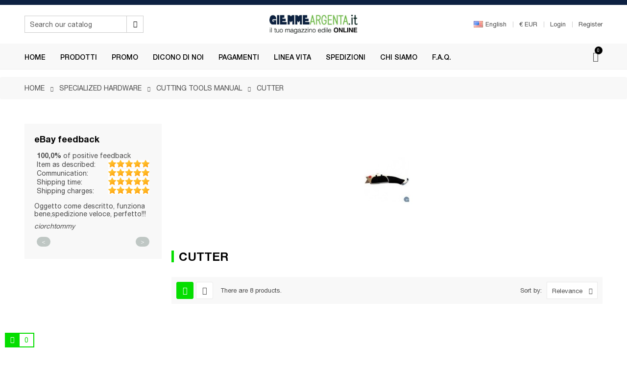

--- FILE ---
content_type: text/html; charset=utf-8
request_url: https://www.giemmeargenta.it/en/specialized-hardware/cutting-tools-manual/cutter/
body_size: 18430
content:
<!doctype html>
<html lang="en-US" 
   
    class="custom-skin" 
  >
  <head>
    
      
  <meta charset="utf-8">


  <meta http-equiv="x-ua-compatible" content="ie=edge">



  <title>Cutter</title>
  
    <link rel="preconnect" href="https://fonts.googleapis.com">
<link rel="preconnect" href="https://fonts.gstatic.com" crossorigin>

  
  <meta name="description" content="Cutter">
  <meta name="keywords" content="">
        <link rel="canonical" href="https://www.giemmeargenta.it/en/specialized-hardware/cutting-tools-manual/cutter/">
    
          <link rel="alternate" href="https://www.giemmeargenta.it/it/ferramenta-specializzata/attrezzi-per-il-taglio-manuali/cutter/" hreflang="it">
          <link rel="alternate" href="https://www.giemmeargenta.it/en/specialized-hardware/cutting-tools-manual/cutter/" hreflang="en-us">
          <link rel="alternate" href="https://www.giemmeargenta.it/fr/materiel-specialise/manuel-d-outils-de-coupe/massicot/" hreflang="fr-fr">
          <link rel="alternate" href="https://www.giemmeargenta.it/es/hardware-especializado/manual-de-herramientas-de-corte/herramienta-de-corte/" hreflang="es-es">
          <link rel="alternate" href="https://www.giemmeargenta.it/de/spezielle-hardware/schneiden-handwerkzeug/fraser/" hreflang="de-de">
      
  
  
    <script type="application/ld+json">
  {
    "@context": "https://schema.org",
    "@type": "Organization",
    "name" : "GiemmeArgenta",
    "url" : "https://www.giemmeargenta.it/en/",
          "logo": {
        "@type": "ImageObject",
        "url":"https://www.giemmeargenta.it/img/logo-1743556646.jpg"
      }
      }
</script>

<script type="application/ld+json">
  {
    "@context": "https://schema.org",
    "@type": "WebPage",
    "isPartOf": {
      "@type": "WebSite",
      "url":  "https://www.giemmeargenta.it/en/",
      "name": "GiemmeArgenta"
    },
    "name": "Cutter",
    "url":  "https://www.giemmeargenta.it/en/specialized-hardware/cutting-tools-manual/cutter/"
  }
</script>


  <script type="application/ld+json">
    {
      "@context": "https://schema.org",
      "@type": "BreadcrumbList",
      "itemListElement": [
                  {
            "@type": "ListItem",
            "position": 1,
            "name": "Home",
            "item": "https://www.giemmeargenta.it/en/"
          },                  {
            "@type": "ListItem",
            "position": 2,
            "name": "Specialized Hardware",
            "item": "https://www.giemmeargenta.it/en/specialized-hardware/"
          },                  {
            "@type": "ListItem",
            "position": 3,
            "name": "Cutting tools manual",
            "item": "https://www.giemmeargenta.it/en/specialized-hardware/cutting-tools-manual/"
          },                  {
            "@type": "ListItem",
            "position": 4,
            "name": "Cutter",
            "item": "https://www.giemmeargenta.it/en/specialized-hardware/cutting-tools-manual/cutter/"
          }              ]
    }
  </script>
  
  
  
  <script type="application/ld+json">
  {
    "@context": "https://schema.org",
    "@type": "ItemList",
    "itemListElement": [
          {
        "@type": "ListItem",
        "position": 1,
        "name": "Cutter autoricaricabile with serrated steel H 18 mm Blade",
        "url": "https://www.giemmeargenta.it/en/specialized-hardware/cutting-tools-manual/cutter/cutter-autoricaricabile-with-serrated-steel-h-18-mm-blade.html"
      },          {
        "@type": "ListItem",
        "position": 2,
        "name": "Cutter wheel with steel blade and Blade H 18 mm",
        "url": "https://www.giemmeargenta.it/en/specialized-hardware/cutting-tools-manual/cutter/cutter-wheel-with-steel-blade-and-blade-h-18-mm.html"
      },          {
        "@type": "ListItem",
        "position": 3,
        "name": "Coated with self-locking blade Cutter steel H 18 mm Blade",
        "url": "https://www.giemmeargenta.it/en/specialized-hardware/cutting-tools-manual/cutter/coated-with-self-locking-blade-cutter-steel-h-18-mm-blade.html"
      },          {
        "@type": "ListItem",
        "position": 4,
        "name": "Cutter wheel and rubber with steel blade H 18 mm Blade",
        "url": "https://www.giemmeargenta.it/en/specialized-hardware/cutting-tools-manual/cutter/cutter-wheel-and-rubber-with-steel-blade-h-18-mm-blade.html"
      },          {
        "@type": "ListItem",
        "position": 5,
        "name": "Cutter professional autoricaricabile with serrated steel H 18 mm Blade",
        "url": "https://www.giemmeargenta.it/en/specialized-hardware/cutting-tools-manual/cutter/cutter-professional-autoricaricabile-with-serrated-steel-h-18-mm-blade.html"
      },          {
        "@type": "ListItem",
        "position": 6,
        "name": "Top notch Cutter-guided, self-locking, rubberized steel blade and Blade H 25 mm",
        "url": "https://www.giemmeargenta.it/en/specialized-hardware/cutting-tools-manual/cutter/top-notch-cutter-guided-self-locking-rubberized-steel-blade-and-blade-h-25-mm.html"
      },          {
        "@type": "ListItem",
        "position": 7,
        "name": "Top notch Cutter-guided, rubberized wheel with steel blade and Blade H 25 mm",
        "url": "https://www.giemmeargenta.it/en/specialized-hardware/cutting-tools-manual/cutter/top-notch-cutter-guided-rubberized-wheel-with-steel-blade-and-blade-h-25-mm.html"
      },          {
        "@type": "ListItem",
        "position": 8,
        "name": "Top notch Cutter, metal, coated with trapezoidal steel blade",
        "url": "https://www.giemmeargenta.it/en/specialized-hardware/cutting-tools-manual/cutter/top-notch-cutter-metal-coated-with-trapezoidal-steel-blade.html"
      }        ]
  }
</script>

  
  
    
  

  
    <meta property="og:title" content="Cutter" />
    <meta property="og:description" content="Cutter" />
    <meta property="og:url" content="https://www.giemmeargenta.it/en/specialized-hardware/cutting-tools-manual/cutter/" />
    <meta property="og:site_name" content="GiemmeArgenta" />
    <meta property="og:type" content="website" />    



  <meta name="viewport" content="width=device-width, initial-scale=1">



  <link rel="icon" type="image/vnd.microsoft.icon" href="https://www.giemmeargenta.it/img/favicon.ico?1743556646">
  <link rel="shortcut icon" type="image/x-icon" href="https://www.giemmeargenta.it/img/favicon.ico?1743556646">


  

    <link rel="stylesheet" href="https://www.giemmeargenta.it/themes/deo_outis/assets/cache/theme-7ac4fb11.css" type="text/css" media="all">

<link rel="preconnect" href="https://fonts.gstatic.com">



    <script type="text/javascript" src="https://www.giemmeargenta.it/themes/deo_outis/assets/cache/head-31e6b510.js" ></script>


  <script type="text/javascript">
        var add_cart_error = "An error occurred while processing your request. Please try again";
        var deo_confirm_delete_account = "Are you want to delete account? All account informations has been deleted in our store";
        var deo_content_mobile = 0;
        var deo_cookie_theme = "DEO_OUTIS_PANEL_CONFIG";
        var deo_footer_mobile = 0;
        var deo_header_mobile = 0;
        var deo_is_mobile = false;
        var deo_is_tablet = false;
        var deo_lazy_intersection_observer = 1;
        var deo_lazyload = 0;
        var deo_nav_mobile = 0;
        var deo_rate_images = {"cart_default":"110%","small_default":"110%","home_default":"110%","medium_default":"110%","large_default":"110%"};
        var deo_redirect_url = "https:\/\/www.giemmeargenta.it\/en\/";
        var deo_time_now = 1768616303000;
        var deo_token = "7badcd31bb02bd3b30b33735fa0ce754";
        var deo_url_ajax = "https:\/\/www.giemmeargenta.it\/en\/module\/deotemplate\/ajax";
        var deo_url_ajax_cart = "https:\/\/www.giemmeargenta.it\/en\/module\/deotemplate\/cart";
        var deo_url_ajax_review = "https:\/\/www.giemmeargenta.it\/en\/module\/deotemplate\/review";
        var deo_url_ajax_social_login = "https:\/\/www.giemmeargenta.it\/en\/module\/deotemplate\/sociallogin";
        var deo_url_megamenu = "https:\/\/www.giemmeargenta.it\/en\/module\/deotemplate\/megamenu";
        var deo_url_no_picture_images = {"no_picture_image":{"bySize":{"cart_default":{"url":"https:\/\/www.giemmeargenta.it\/img\/p\/en-default-cart_default.jpg","width":90,"height":99},"small_default":{"url":"https:\/\/www.giemmeargenta.it\/img\/p\/en-default-small_default.jpg","width":150,"height":165},"home_default":{"url":"https:\/\/www.giemmeargenta.it\/img\/p\/en-default-home_default.jpg","width":400,"height":440},"medium_default":{"url":"https:\/\/www.giemmeargenta.it\/img\/p\/en-default-medium_default.jpg","width":600,"height":660},"large_default":{"url":"https:\/\/www.giemmeargenta.it\/img\/p\/en-default-large_default.jpg","width":1000,"height":1100}},"small":{"url":"https:\/\/www.giemmeargenta.it\/img\/p\/en-default-cart_default.jpg","width":90,"height":99},"medium":{"url":"https:\/\/www.giemmeargenta.it\/img\/p\/en-default-home_default.jpg","width":400,"height":440},"large":{"url":"https:\/\/www.giemmeargenta.it\/img\/p\/en-default-large_default.jpg","width":1000,"height":1100},"legend":""}};
        var deo_variables_ajax_cart = {"enable_dropdown_defaultcart":1,"type_dropdown_defaultcart":"dropdown","enable_dropdown_flycart":1,"type_dropdown_flycart":"slidebar_bottom","enable_overlay_background_flycart":1,"show_popup_after_add_to_cart":0,"open_advance_cart_after_add_to_cart":1,"position_vertical_flycart":"bottom","position_vertical_value_flycart":"10","position_horizontal_flycart":"left","position_horizontal_value_flycart":"10","enable_update_quantity":1,"show_combination":1,"show_customization":1,"type_effect_flycart":"1","number_cartitem_display":3,"enable_notification":1,"notification_update_success":"The product <strong class=\"deo-special\"><\/strong> has been updated in your shopping cart","notification_delete_success":"The product <strong class=\"deo-special\"><\/strong> has been removed from your shopping cart","notification_add_success":"The product <strong class=\"deo-special\"><\/strong> successfully added to your shopping cart","notification_update_error":"Error updating","notification_delete_error":"Error deleting","notification_add_error":"Error adding. Please go to product detail page and try again","notification_min_error":"The minimum purchase order quantity for the product is <strong class=\"deo-special\"><\/strong>","notification_max_error":"There are not enough products in stock","notification_check_warning":"You must enter a quantity"};
        var deo_variables_review = {"report_txt":"Report success!","useful_txt":"Review success","login_required_txt":"Please login to use this function.","cancel_rating_txt":"Cancel rating","disable_review_form_txt":"Not exists a criterion to review for this product or this language","review_error":"An error occurred while processing your request. Please try again"};
        var deo_variables_social_login = {"term_check":"Please read terms and condition and agree with our terms and condition","processing_text":"Processing. Please wait!","email_valid":"Email is not valid","email_required":"Email is required","password_required":"Password is required","password_long":"Password is at least 5 characters long","password_repeat":"Repeat password is not same with password","firstname_required":"First name is required","lastname_required":"Last name is required","enable_redirect":0,"check_terms":1,"myaccount_url":"https:\/\/www.giemmeargenta.it\/en\/my-account","module_dir":"\/modules\/deotemplate\/","is_gen_rtl":false};
        var gdprSettings = {"consent_active":true,"Consent":{"ad_storage":"denied","ad_user_data":"denied","ad_personalization":"denied","analytics_storage":"denied"},"gdprEnabledModules":{"ps_currencyselector":false,"ps_languageselector":false,"ps_shoppingcart":true,"ps_googleanalytics":false,"ad_storage":false,"ad_user_data":false,"ad_personalization":false,"analytics_storage":false},"gdprCookieStoreUrl":"https:\/\/www.giemmeargenta.it\/en\/module\/gdprpro\/storecookie","newsletterConsentText":"I want to receive newsletter","checkAllByDefault":false,"under18AlertText":"You need to be 18+ to visit this site","closeModalOnlyWithButtons":false,"showWindow":true,"isBot":true,"doNotTrackCompliance":false,"reloadAfterSave":false,"reloadAfterAcceptAll":false,"scrollLock":false,"acceptByScroll":false};
        var gdprSettings_Consent_ad_personalization = "denied";
        var gdprSettings_Consent_ad_storage = "denied";
        var gdprSettings_Consent_ad_user_data = "denied";
        var gdprSettings_Consent_analytics_storage = "denied";
        var prestashop = {"cart":{"products":[],"totals":{"total":{"type":"total","label":"Total","amount":0,"value":"\u20ac0.00"},"total_including_tax":{"type":"total","label":"Total (tax incl.)","amount":0,"value":"\u20ac0.00"},"total_excluding_tax":{"type":"total","label":"Total (tax excl.)","amount":0,"value":"\u20ac0.00"}},"subtotals":{"products":{"type":"products","label":"Subtotal","amount":0,"value":"\u20ac0.00"},"discounts":null,"shipping":{"type":"shipping","label":"Shipping","amount":0,"value":""},"tax":null},"products_count":0,"summary_string":"0 items","vouchers":{"allowed":1,"added":[]},"discounts":[],"minimalPurchase":0,"minimalPurchaseRequired":""},"currency":{"id":1,"name":"Euro","iso_code":"EUR","iso_code_num":"978","sign":"\u20ac"},"customer":{"lastname":null,"firstname":null,"email":null,"birthday":null,"newsletter":null,"newsletter_date_add":null,"optin":null,"website":null,"company":null,"siret":null,"ape":null,"is_logged":false,"gender":{"type":null,"name":null},"addresses":[]},"country":{"id_zone":"12","id_currency":"0","call_prefix":"39","iso_code":"IT","active":"1","contains_states":"1","need_identification_number":"0","need_zip_code":"1","zip_code_format":"NNNNN","display_tax_label":"1","name":"Italy","id":10},"language":{"name":"English (English)","iso_code":"en","locale":"en-US","language_code":"en-us","active":"1","is_rtl":"0","date_format_lite":"m\/d\/Y","date_format_full":"m\/d\/Y H:i:s","id":2},"page":{"title":"","canonical":"https:\/\/www.giemmeargenta.it\/en\/specialized-hardware\/cutting-tools-manual\/cutter\/","meta":{"title":"Cutter","description":"Cutter","keywords":"","robots":"index"},"page_name":"category","body_classes":{"lang-en":true,"lang-rtl":false,"country-IT":true,"currency-EUR":true,"layout-left-column":true,"page-category":true,"tax-display-enabled":true,"page-customer-account":false,"category-id-384":true,"category-Cutter":true,"category-id-parent-175":true,"category-depth-level-4":true},"admin_notifications":[],"password-policy":{"feedbacks":{"0":"Very weak","1":"Weak","2":"Average","3":"Strong","4":"Very strong","Straight rows of keys are easy to guess":"Straight rows of keys are easy to guess","Short keyboard patterns are easy to guess":"Short keyboard patterns are easy to guess","Use a longer keyboard pattern with more turns":"Use a longer keyboard pattern with more turns","Repeats like \"aaa\" are easy to guess":"Repeats like \"aaa\" are easy to guess","Repeats like \"abcabcabc\" are only slightly harder to guess than \"abc\"":"Repeats like \"abcabcabc\" are only slightly harder to guess than \"abc\"","Sequences like abc or 6543 are easy to guess":"Sequences like \"abc\" or \"6543\" are easy to guess.","Recent years are easy to guess":"Recent years are easy to guess","Dates are often easy to guess":"Dates are often easy to guess","This is a top-10 common password":"This is a top-10 common password","This is a top-100 common password":"This is a top-100 common password","This is a very common password":"This is a very common password","This is similar to a commonly used password":"This is similar to a commonly used password","A word by itself is easy to guess":"A word by itself is easy to guess","Names and surnames by themselves are easy to guess":"Names and surnames by themselves are easy to guess","Common names and surnames are easy to guess":"Common names and surnames are easy to guess","Use a few words, avoid common phrases":"Use a few words, avoid common phrases","No need for symbols, digits, or uppercase letters":"No need for symbols, digits, or uppercase letters","Avoid repeated words and characters":"Avoid repeated words and characters","Avoid sequences":"Avoid sequences","Avoid recent years":"Avoid recent years","Avoid years that are associated with you":"Avoid years that are associated with you","Avoid dates and years that are associated with you":"Avoid dates and years that are associated with you","Capitalization doesn't help very much":"Capitalization doesn't help very much","All-uppercase is almost as easy to guess as all-lowercase":"All-uppercase is almost as easy to guess as all-lowercase","Reversed words aren't much harder to guess":"Reversed words aren't much harder to guess","Predictable substitutions like '@' instead of 'a' don't help very much":"Predictable substitutions like \"@\" instead of \"a\" don't help very much.","Add another word or two. Uncommon words are better.":"Add another word or two. Uncommon words are better."}}},"shop":{"name":"GiemmeArgenta","logo":"https:\/\/www.giemmeargenta.it\/img\/logo-1743556646.jpg","stores_icon":"https:\/\/www.giemmeargenta.it\/img\/logo_stores.png","favicon":"https:\/\/www.giemmeargenta.it\/img\/favicon.ico"},"core_js_public_path":"\/themes\/","urls":{"base_url":"https:\/\/www.giemmeargenta.it\/","current_url":"https:\/\/www.giemmeargenta.it\/en\/specialized-hardware\/cutting-tools-manual\/cutter\/","shop_domain_url":"https:\/\/www.giemmeargenta.it","img_ps_url":"https:\/\/www.giemmeargenta.it\/img\/","img_cat_url":"https:\/\/www.giemmeargenta.it\/img\/c\/","img_lang_url":"https:\/\/www.giemmeargenta.it\/img\/l\/","img_prod_url":"https:\/\/www.giemmeargenta.it\/img\/p\/","img_manu_url":"https:\/\/www.giemmeargenta.it\/img\/m\/","img_sup_url":"https:\/\/www.giemmeargenta.it\/img\/su\/","img_ship_url":"https:\/\/www.giemmeargenta.it\/img\/s\/","img_store_url":"https:\/\/www.giemmeargenta.it\/img\/st\/","img_col_url":"https:\/\/www.giemmeargenta.it\/img\/co\/","img_url":"https:\/\/www.giemmeargenta.it\/themes\/deo_outis\/assets\/img\/","css_url":"https:\/\/www.giemmeargenta.it\/themes\/deo_outis\/assets\/css\/","js_url":"https:\/\/www.giemmeargenta.it\/themes\/deo_outis\/assets\/js\/","pic_url":"https:\/\/www.giemmeargenta.it\/upload\/","theme_assets":"https:\/\/www.giemmeargenta.it\/themes\/deo_outis\/assets\/","theme_dir":"https:\/\/www.giemmeargenta.it\/themes\/deo_outis\/","pages":{"address":"https:\/\/www.giemmeargenta.it\/en\/address","addresses":"https:\/\/www.giemmeargenta.it\/en\/addresses","authentication":"https:\/\/www.giemmeargenta.it\/en\/authentication","manufacturer":"https:\/\/www.giemmeargenta.it\/en\/manufacturers","cart":"https:\/\/www.giemmeargenta.it\/en\/cart","category":"https:\/\/www.giemmeargenta.it\/en\/index.php?controller=category","cms":"https:\/\/www.giemmeargenta.it\/en\/index.php?controller=cms","contact":"https:\/\/www.giemmeargenta.it\/en\/contact-us","discount":"https:\/\/www.giemmeargenta.it\/en\/discount","guest_tracking":"https:\/\/www.giemmeargenta.it\/en\/guest-tracking","history":"https:\/\/www.giemmeargenta.it\/en\/order-history","identity":"https:\/\/www.giemmeargenta.it\/en\/identity","index":"https:\/\/www.giemmeargenta.it\/en\/","my_account":"https:\/\/www.giemmeargenta.it\/en\/my-account","order_confirmation":"https:\/\/www.giemmeargenta.it\/en\/index.php?controller=order-confirmation","order_detail":"https:\/\/www.giemmeargenta.it\/en\/index.php?controller=order-detail","order_follow":"https:\/\/www.giemmeargenta.it\/en\/order-follow","order":"https:\/\/www.giemmeargenta.it\/en\/order","order_return":"https:\/\/www.giemmeargenta.it\/en\/index.php?controller=order-return","order_slip":"https:\/\/www.giemmeargenta.it\/en\/order-slip","pagenotfound":"https:\/\/www.giemmeargenta.it\/en\/page-not-found","password":"https:\/\/www.giemmeargenta.it\/en\/password-recovery","pdf_invoice":"https:\/\/www.giemmeargenta.it\/en\/index.php?controller=pdf-invoice","pdf_order_return":"https:\/\/www.giemmeargenta.it\/en\/index.php?controller=pdf-order-return","pdf_order_slip":"https:\/\/www.giemmeargenta.it\/en\/index.php?controller=pdf-order-slip","prices_drop":"https:\/\/www.giemmeargenta.it\/en\/prices-drop","product":"https:\/\/www.giemmeargenta.it\/en\/index.php?controller=product","registration":"https:\/\/www.giemmeargenta.it\/en\/index.php?controller=registration","search":"https:\/\/www.giemmeargenta.it\/en\/search","sitemap":"https:\/\/www.giemmeargenta.it\/en\/sitemap","stores":"https:\/\/www.giemmeargenta.it\/en\/stores","supplier":"https:\/\/www.giemmeargenta.it\/en\/supplier","new_products":"https:\/\/www.giemmeargenta.it\/en\/new-products","brands":"https:\/\/www.giemmeargenta.it\/en\/manufacturers","register":"https:\/\/www.giemmeargenta.it\/en\/index.php?controller=registration","order_login":"https:\/\/www.giemmeargenta.it\/en\/order?login=1"},"alternative_langs":{"it":"https:\/\/www.giemmeargenta.it\/it\/ferramenta-specializzata\/attrezzi-per-il-taglio-manuali\/cutter\/","en-us":"https:\/\/www.giemmeargenta.it\/en\/specialized-hardware\/cutting-tools-manual\/cutter\/","fr-fr":"https:\/\/www.giemmeargenta.it\/fr\/materiel-specialise\/manuel-d-outils-de-coupe\/massicot\/","es-es":"https:\/\/www.giemmeargenta.it\/es\/hardware-especializado\/manual-de-herramientas-de-corte\/herramienta-de-corte\/","de-de":"https:\/\/www.giemmeargenta.it\/de\/spezielle-hardware\/schneiden-handwerkzeug\/fraser\/"},"actions":{"logout":"https:\/\/www.giemmeargenta.it\/en\/?mylogout="},"no_picture_image":{"bySize":{"cart_default":{"url":"https:\/\/www.giemmeargenta.it\/img\/p\/en-default-cart_default.jpg","width":90,"height":99},"small_default":{"url":"https:\/\/www.giemmeargenta.it\/img\/p\/en-default-small_default.jpg","width":150,"height":165},"home_default":{"url":"https:\/\/www.giemmeargenta.it\/img\/p\/en-default-home_default.jpg","width":400,"height":440},"medium_default":{"url":"https:\/\/www.giemmeargenta.it\/img\/p\/en-default-medium_default.jpg","width":600,"height":660},"large_default":{"url":"https:\/\/www.giemmeargenta.it\/img\/p\/en-default-large_default.jpg","width":1000,"height":1100}},"small":{"url":"https:\/\/www.giemmeargenta.it\/img\/p\/en-default-cart_default.jpg","width":90,"height":99},"medium":{"url":"https:\/\/www.giemmeargenta.it\/img\/p\/en-default-home_default.jpg","width":400,"height":440},"large":{"url":"https:\/\/www.giemmeargenta.it\/img\/p\/en-default-large_default.jpg","width":1000,"height":1100},"legend":""}},"configuration":{"display_taxes_label":true,"display_prices_tax_incl":true,"is_catalog":false,"show_prices":true,"opt_in":{"partner":true},"quantity_discount":{"type":"discount","label":"Unit discount"},"voucher_enabled":1,"return_enabled":0},"field_required":[],"breadcrumb":{"links":[{"title":"Home","url":"https:\/\/www.giemmeargenta.it\/en\/"},{"title":"Specialized Hardware","url":"https:\/\/www.giemmeargenta.it\/en\/specialized-hardware\/"},{"title":"Cutting tools manual","url":"https:\/\/www.giemmeargenta.it\/en\/specialized-hardware\/cutting-tools-manual\/"},{"title":"Cutter","url":"https:\/\/www.giemmeargenta.it\/en\/specialized-hardware\/cutting-tools-manual\/cutter\/"}],"count":4},"link":{"protocol_link":"https:\/\/","protocol_content":"https:\/\/"},"time":1768616303,"static_token":"7badcd31bb02bd3b30b33735fa0ce754","token":"37fa2e9c78cb5e366aba26cda0cc3675","debug":false};
        var prestashopFacebookAjaxController = "https:\/\/www.giemmeargenta.it\/en\/module\/ps_facebook\/Ajax";
        var ps_order_out_of_stock = 0;
        var ps_stock_management = 1;
        var psemailsubscription_subscription = "https:\/\/www.giemmeargenta.it\/en\/module\/ps_emailsubscription\/subscription";
      </script>
<script type="text/javascript">
	var configurations_thumb = {
		activeMode: true,
		centerMode: false,
		speed: 300,
		dots: false,
		adaptiveHeight: false,
		infinite: true,
		autoplay: false,
		autoplaySpeed: 300,
		pauseOnHover: false,
		arrows: true,
		lazyLoad: (deo_lazyload) ? 'ondemand' : false,
		asNavFor: false,
		fade: false,
		focusOnSelect: true,
		mousewheel: true,
	};

	var configurations_cover = {
		centerMode: false,
		speed: 300,
		dots: false,
		adaptiveHeight: false,
		infinite: true,
		vertical: false,
		verticalSwiping: false,
		autoplay: false,
		autoplaySpeed: 300,
		pauseOnHover: false,
		arrows: true,
		lazyLoad: (deo_lazyload) ? 'ondemand' : false,
		responsive: false,
		asNavFor: false,
		fade: false,
		focusOnSelect: true,
		mousewheel: false,
	};


	// create option for slick slider of modal popup at product page
	var configurations_modal_product_page = {
		centerMode: false,
		speed: 300,
		dots: false,
		infinite: true,
		adaptiveHeight: false,
		vertical: true,
		verticalSwiping: false,
		autoplay: false,
		autoplaySpeed: 300,
		pauseOnHover: false,
		arrows: true,
		slidesToShow: 4,
		slidesToScroll: 1,
		rtl: false, 
		lazyLoad: (deo_lazyload) ? 'ondemand' : false,
		asNavFor: false,
		fade: false,
		focusOnSelect: true,
		mousewheel: true,
		responsive: [
			{
				breakpoint: 1200,
				settings: {
					slidesToShow: 3,
					slidesToScroll: 1,
				}
			},
			{
				breakpoint: 992,
				settings: {
					slidesToShow: 2,
					slidesToScroll: 1
				}
			},
			{
				breakpoint: 768,
				settings: {
					slidesToShow: 2,
					slidesToScroll: 1
				}
			},
			{
				breakpoint: 576,
				settings: {
					slidesToShow: 1,
					slidesToScroll: 1
				}
			},
			{
				breakpoint: 480,
				settings: {
					slidesToShow: 2,
					slidesToScroll: 1
				}
			},
			{
				breakpoint: 400,
				settings: {
					slidesToShow: 1,
					slidesToScroll: 1
				}
			}
		]
	};

	// create option for slick slider of quickview
	var configurations_quickview = {
		centerMode: false,
		speed: 300,
		dots: false,
		infinite: true,
		adaptiveHeight: false,
		vertical: true,
		verticalSwiping: true,
		autoplay: false,
		autoplaySpeed: 300,
		pauseOnHover: false,
		arrows: true,
		slidesToShow: 4,
		slidesToScroll: 1,
		rtl: false, 
		lazyLoad: (deo_lazyload) ? 'ondemand' : false,
		asNavFor: false,
		fade: false,
		focusOnSelect: true,
		mousewheel: true,
		responsive: [
			{
				breakpoint: 1200,
				settings: {
					slidesToShow: 3,
					slidesToScroll: 1,
				}
			},
			{
				breakpoint: 992,
				settings: {
					slidesToShow: 3,
					slidesToScroll: 1
				}
			},
			{
				breakpoint: 768,
				settings: {
					slidesToShow: 2,
					slidesToScroll: 1
				}
			},
			{
				breakpoint: 576,
				settings: {
					slidesToShow: 2,
					slidesToScroll: 1
				}
			},
			{
				breakpoint: 480,
				settings: {
					slidesToShow: 1,
					slidesToScroll: 1
				}
			}
		]
	};
</script>


  
  
<script>(function(w,d,s,l,i){w[l]=w[l]||[];w[l].push({'gtm.start':

new Date().getTime(),event:'gtm.js'});var f=d.getElementsByTagName(s)[0],

j=d.createElement(s),dl=l!='dataLayer'?'&l='+l:'';j.async=true;j.src=

'https://www.googletagmanager.com/gtm.js?id='+i+dl;f.parentNode.insertBefore(j,f);

})(window,document,'script','dataLayer','GTM-PLXGGL5Z');</script>

  
   
<!-- Google tag (gtag.js) -->
<script async src="https://www.googletagmanager.com/gtag/js?id=AW-11474856636">
</script>
<script>
  window.dataLayer = window.dataLayer || [];
  function gtag(){dataLayer.push(arguments);}
  gtag('js', new Date());

  gtag('config', 'AW-11474856636');
</script>






  <script type="text/javascript">
	
	var current_link = "http://www.giemmeargenta.it/en/";		
	var currentURL = window.location;
	currentURL = String(currentURL);
	currentURL = currentURL.replace("https://","").replace("http://","").replace("www.","").replace( /#\w*/, "" );
	current_link = current_link.replace("https://","").replace("http://","").replace("www.","");
	var deo_menu_txt = "Menu";
	var isHomeMenu = 0;
	
</script>
<link rel="preconnect" href="https://fonts.gstatic.com">





<script type="text/javascript">
	// List functions will run when document.ready()
	var deo_functions_document_ready = [];

	// List functions will run when window.load()
	var deo_functions_windown_loaded = [];

	var deoAjaxConfigures = {
		ajax_enable: 1,
		qty_category: 1,
		more_product_img: 1,
		second_img: 1,
		countdown: 1,
		animation: 0,
	}

	var DeoTemplate;
	deo_functions_document_ready.push(function(){
		if (typeof $.DeoTemplate !== "undefined" && $.isFunction($.DeoTemplate)) {
		    DeoTemplate = new $.DeoTemplate();
		}
	});

	deo_functions_document_ready.push(function(){
		DeoTemplate.processAjax();
	});

			var DeoInfiniteScroll;
		deo_functions_document_ready.push(function(){
			if (typeof $.DeoInfiniteScroll !== "undefined" && $.isFunction($.DeoInfiniteScroll)) {
				var config_deo_infinite_scroll = {
					PRODUCT_LIST_CSS_SELECTOR : "#js-product-list .products",
					ITEM_CSS_SELECTOR : ".ajax_block_product",
					PAGINATION_CSS_SELECTOR : ".pagination",
					HIDE_MESSAGE_END_PAGE : 0,
					TEXT_MESSAGE_END_PAGE : "No more product to load.",
					TEXT_BACK_TO_TOP : "Back to top",
					TEXT_ERROR : "Something wrong happened and we can not display further products",
					TEXT_LOAD_MORE : "Load more products",
					HAS_FILTER_MODULE : 1,
					DISPLAY_LOAD_MORE_PRODUCT : 0,
					NUMBER_PAGE_SHOW_LOAD_MORE_PRODUCT : 2,
					FREQUENCY_SHOW_LOAD_MORE_PRODUCT : 0,
					CURRENT_PAGE : 1,
					PS_INSTANT_SEARCH : 0,
					// default value, used in case you want the "stop bottom" feature
					acceptedToLoadMoreProductsToBottom : 0,
					JAVASCRIPT_DEBUG_MODE : 0,
				};

				deoInfiniteScroll = new $.DeoInfiniteScroll(config_deo_infinite_scroll);

				deoInfiniteScroll.callbackAfterAjaxDisplayed = function() {
					deoInfiniteScroll.log('deoInfiniteScroll.callbackAfterAjaxDisplayed()');
					$(document).trigger('is-callbackAfterAjaxDisplayed');
					

					// init for product list just loaded
					DeoTemplate.initTooltip();
					DeoTemplate.processAjaxProduct();
					DeoTemplate.initShadownHover();
				}

				deoInfiniteScroll.callbackProcessProducts = function($products) {
					deoInfiniteScroll.log('deoInfiniteScroll.callbackProcessProducts()');
					
					return $products;
				};
			}
		}); 
		
</script>







    
  </head>

  <body id="category" class="lang-en country-it currency-eur layout-left-column page-category tax-display-enabled category-id-384 category-cutter category-id-parent-175 category-depth-level-4 ps_currencyselector_off ps_languageselector_off ps_shoppingcart_off ps_googleanalytics_off ad_storage_off ad_user_data_off ad_personalization_off analytics_storage_off has-breadcrumb">

    
      
    

    <main id="page" class="">
      
              
      <header id="header">
        <div class="header-container">
          
            
	
		<div class="header-banner">
								<div class="inner"></div>
					</div>
	

	
		<nav class="header-nav">
			<div class="topnav">
										<div class="inner">	<div class="wrapper" 
					style="background-color:#0d2142;"
																						>
				<div class="container">
			<div				class="row box-top-header text-sp-center DeoRow  has-bg bg-fullwidth-container"
																style=" "
			>
																																			<div	class="col-sm-12 col-xs-12 col-sp-12 col-md-12 col-lg-12 col-xl-12 col-xxl-12  DeoColumn "
		>
									<div	 class="block DeoOriginalHtml ">
									<div></div>	</div>
	</div>
							</div>
		</div>
	</div>
</div>
							</div>
			<div class="bottomnav">
										<div class="inner">	<div class="wrapper" 
				>
				<div class="container">
			<div				class="row box-middle-header DeoRow  "
																style=" "
			>
																																			<div	class="col-xxl-5 col-xl-5 col-lg-5 col-md-5 col-sm-5 col-xs-6 col-sp-2 left-middle-header DeoColumn "
		>
									<!-- Block search module TOP -->
<div id="search_widget" class="search-widget js-dropdown popup-over DeoModule" data-search-controller-url="//www.giemmeargenta.it/en/search">
	<a href="javascript:void(0)" data-toggle="dropdown" class="float-xs-right popup-title">
	    <i class="deo-custom-icons search"></i>
	    <span class="name">Search</span>
	</a>
	<form method="get" action="//www.giemmeargenta.it/en/search" class="popup-content dropdown-menu">
		<input type="hidden" name="controller" value="search">
		<input type="text" name="s" value="" placeholder="Search our catalog" aria-label="Search">
		<button type="submit">
			<i class="deo-custom-icons search"></i>
		</button>
	</form>
</div>
<!-- /Block search module TOP -->

	</div><div	class="col-xxl-2 col-xl-2 col-lg-2 col-md-2 col-sm-12 col-xs-12 col-sp-12 center-middle-header DeoColumn "
		>
									<div class="logo block DeoLogoStore ">
	<div class="media">
					<a href="https://www.giemmeargenta.it/en/" class="image" >
				<img src="https://www.giemmeargenta.it/img/logo-1743556646.jpg" class="img-fluid "
															title="GiemmeArgenta" alt="GiemmeArgenta" 
				/>
			</a> 
			</div>
</div>
	</div><div	class="col-xxl-5 col-xl-5 col-lg-5 col-md-5 col-sm-7 col-xs-6 col-sp-10 right-middle-header DeoColumn "
		>
									<div class="language-selector-wrapper dropdown js-dropdown popup-over popup-hover hidden-icon-arrow-down DeoModule" id="language-selector-label">
  <a class="popup-title" href="javascript:void(0)" data-toggle="dropdown" title="Language" aria-label="Language dropdown">
    <i class="icon deo-custom-icons"></i>
    <span class="title-name">Language:</span>
                            <span class="flag">
          <img src="https://www.giemmeargenta.it/img/l/2.jpg" alt="en"/>
        </span>
        <span class="iso-code">en</span>
                                            <span class="name-simple">English</span>
    <i class="icon-arrow-down deo-custom-icons"></i>
  </a>
  <ul class="dropdown-menu popup-content link language-selector" aria-labelledby="language-selector-label">
              <li >
          <a href="https://www.giemmeargenta.it/it/ferramenta-specializzata/attrezzi-per-il-taglio-manuali/cutter/" class="dropdown-item" data-iso-code="it">
            <img src="https://www.giemmeargenta.it/img/l/1.jpg" alt="it"/>
            <span class="lang-name">Italiano</span>
            <span class="iso-code">it</span>
          </a>
        </li>
              <li  class="current" >
          <a href="https://www.giemmeargenta.it/en/specialized-hardware/cutting-tools-manual/cutter/" class="dropdown-item" data-iso-code="en">
            <img src="https://www.giemmeargenta.it/img/l/2.jpg" alt="en"/>
            <span class="lang-name">English</span>
            <span class="iso-code">en</span>
          </a>
        </li>
              <li >
          <a href="https://www.giemmeargenta.it/fr/materiel-specialise/manuel-d-outils-de-coupe/massicot/" class="dropdown-item" data-iso-code="fr">
            <img src="https://www.giemmeargenta.it/img/l/3.jpg" alt="fr"/>
            <span class="lang-name">Français</span>
            <span class="iso-code">fr</span>
          </a>
        </li>
              <li >
          <a href="https://www.giemmeargenta.it/es/hardware-especializado/manual-de-herramientas-de-corte/herramienta-de-corte/" class="dropdown-item" data-iso-code="es">
            <img src="https://www.giemmeargenta.it/img/l/4.jpg" alt="es"/>
            <span class="lang-name">Español</span>
            <span class="iso-code">es</span>
          </a>
        </li>
              <li >
          <a href="https://www.giemmeargenta.it/de/spezielle-hardware/schneiden-handwerkzeug/fraser/" class="dropdown-item" data-iso-code="de">
            <img src="https://www.giemmeargenta.it/img/l/5.jpg" alt="de"/>
            <span class="lang-name">Deutsch</span>
            <span class="iso-code">de</span>
          </a>
        </li>
        </ul>
</div>

<div class="currency-selector dropdown js-dropdown popup-over popup-hover hidden-icon-arrow-down DeoModule_module" id="currency-selector-label">
  <a href="javascript:void(0)" data-toggle="dropdown" class="popup-title"  title="Currency" aria-label="Currency dropdown">
    <i class="icon deo-custom-icons"></i>
    <span class="title-name">Currency:</span>
    <span class="name-simple">
      <span class="symbol-currency">€</span> <span class="unit-currency">EUR</span>
    </span>
    <i class="icon-arrow-down deo-custom-icons"></i>
  </a>
  <ul class="popup-content dropdown-menu" aria-labelledby="currency-selector-label">  
    <li  class="current" >
    <a title="Euro" rel="nofollow" href="https://www.giemmeargenta.it/en/tools/accessories-for-plaster/?SubmitCurrency=1&amp;id_currency=1" class="dropdown-item">€ EUR</a>
  </li>
    <li >
    <a title="Pound" rel="nofollow" href="https://www.giemmeargenta.it/en/tools/accessories-for-plaster/?SubmitCurrency=1&amp;id_currency=3" class="dropdown-item">P GBP</a>
  </li>
    <li >
    <a title="Dollar" rel="nofollow" href="https://www.giemmeargenta.it/en/tools/accessories-for-plaster/?SubmitCurrency=1&amp;id_currency=2" class="dropdown-item">$ USD</a>
  </li>
    </ul>
</div>										<div class="DeoSocialLogin deo-social-login-builder deo-login-popup popup only-one hidden-icon-arrow-down popup-hover DeoSocialLogin both-title popup-over">
					<a href="javascript:void(0)" 
						class="deo-social-login popup-title" 
						title="Login" rel="nofollow" 
						data-enable-sociallogin="1" 
						data-type="popup" 
						data-layout="login"
											>
						<i class="icon deo-custom-icons"></i>
						<span class="name-simple">Login</span>
						<i class="icon-arrow-down deo-custom-icons"></i>
					</a>
									</div>
										<div class="DeoSocialLogin deo-social-login-builder deo-register-popup popup only-one hidden-icon-arrow-down popup-hover DeoSocialLogin both-title popup-over">
					<a href="javascript:void(0)" 
						class="deo-social-login popup-title" 
						title="Register" rel="nofollow" 
						data-enable-sociallogin="1" 
						data-type="popup" 
						data-layout="register"
											>
						<i class="icon deo-custom-icons"></i>
						<span class="name-simple">Register</span>
						<i class="icon-arrow-down deo-custom-icons"></i>
					</a>
									</div>
						

	</div>
							</div>
		</div>
	</div>
</div>
							</div>
		</nav>
	

	
		<div class="header-top">
								<div class="inner">	<div class="wrapper" 
				>
				<div class="container">
			<div				class="row box-bottom-header DeoRow  "
																style=" "
			>
																																			<div	class="col-xxl-10 col-xl-10 col-lg-10 col-md-4 col-sm-3 col-xs-2 col-sp-2 left-bottom-header DeoColumn "
		>
										<div id="memgamenu-form_2867850008362935" class="menu-float menu-from-left DeoMegamenu">
						<nav class="deo-horizontal-menu navbar navbar-default enable-canvas " role="navigation" data-megamenu-id="form_2867850008362935" data-type="horizontal" data-show-mobile-menu="1">
		<div class="navbar-header">
			<button type="button" class="navbar-toggler hidden-lg-up"  data-target=".megamenu-form_2867850008362935">
				<span class="icon-bar line-top"></span>
				<span class="icon-bar line-middle"></span>
				<span class="icon-bar line-bottom"></span>
			</button>
			<span class="text-menu-toggler">Menu</span>
		</div>
		<div class="megamenu-content collapse navbar-toggleable-md megamenu-form_2867850008362935">
			<h4 class="horizontal-menu-title"><i class="deo-custom-icons"></i><span></span></h4>
			<ul class="nav navbar-nav megamenu horizontal"><li class="nav-item " ><a href="https://www.giemmeargenta.it/en//" target="_self" class="nav-link has-category"><span class="content-menu show-title hide-sub-title"><span class="icons"><span class="menu-icon-class"></span><img class="menu-icon-image" src="#"/></span><span class="title"><span class="menu-title">Home</span><span class="sub-title"></span></span></span></a></li><li class="nav-item " ><a href="https://www.giemmeargenta.it/en/manufacturers" target="_self" class="nav-link has-category"><span class="content-menu show-title hide-sub-title"><span class="icons"><span class="menu-icon-class"></span><img class="menu-icon-image" src="#"/></span><span class="title"><span class="menu-title">Prodotti</span><span class="sub-title"></span></span></span></a></li><li class="nav-item promo" ><a href="https://www.giemmeargenta.it/en//it/offerta-speciale" target="_self" class="nav-link has-category"><span class="content-menu show-title hide-sub-title"><span class="icons"><span class="menu-icon-class"></span><img class="menu-icon-image" src="#"/></span><span class="title"><span class="menu-title">PROMO</span><span class="sub-title"></span></span></span></a></li><li class="nav-item " ><a href="https://www.giemmeargenta.it/en//it/recensioni-negozio" target="_self" class="nav-link has-category"><span class="content-menu show-title hide-sub-title"><span class="icons"><span class="menu-icon-class"></span><img class="menu-icon-image" src="#"/></span><span class="title"><span class="menu-title">Dicono di noi</span><span class="sub-title"></span></span></span></a></li><li class="nav-item " ><a href="https://www.giemmeargenta.it/en/content/payment-methods.html" target="_self" class="nav-link has-category"><span class="content-menu show-title hide-sub-title"><span class="icons"><span class="menu-icon-class"></span><img class="menu-icon-image" src="#"/></span><span class="title"><span class="menu-title">Pagamenti</span><span class="sub-title"></span></span></span></a></li><li class="nav-item " ><a href="https://www.giemmeargenta.it/en/equipment/permanent-life-line/" target="_self" class="nav-link has-category"><span class="content-menu show-title hide-sub-title"><span class="icons"><span class="menu-icon-class"></span><img class="menu-icon-image" src="#"/></span><span class="title"><span class="menu-title">Linea Vita</span><span class="sub-title"></span></span></span></a></li><li class="nav-item " ><a href="https://www.giemmeargenta.it/en/content/delivery.html" target="_self" class="nav-link has-category"><span class="content-menu show-title hide-sub-title"><span class="icons"><span class="menu-icon-class"></span><img class="menu-icon-image" src="#"/></span><span class="title"><span class="menu-title">Spedizioni</span><span class="sub-title"></span></span></span></a></li><li class="nav-item " ><a href="https://www.giemmeargenta.it/en/content/about-us.html" target="_self" class="nav-link has-category"><span class="content-menu show-title hide-sub-title"><span class="icons"><span class="menu-icon-class"></span><img class="menu-icon-image" src="#"/></span><span class="title"><span class="menu-title">Chi Siamo</span><span class="sub-title"></span></span></span></a></li><li class="nav-item " ><a href="https://www.giemmeargenta.it/en/content/faq.html" target="_self" class="nav-link has-category"><span class="content-menu show-title hide-sub-title"><span class="icons"><span class="menu-icon-class"></span><img class="menu-icon-image" src="#"/></span><span class="title"><span class="menu-title">F.A.Q.</span><span class="sub-title"></span></span></span></a></li></ul>
		</div>
	</nav>
			</div>

	</div><div	class="col-xxl-2 col-xl-2 col-lg-2 col-md-8 col-sm-9 col-xs-10 col-sp-10 right-bottom-header DeoColumn "
		>
									<div id="cart-block" class="cart-block DeoModule">
  <div class="blockcart cart-preview inactive" data-refresh-url="//www.giemmeargenta.it/en/module/ps_shoppingcart/ajax">
    <div class="header">
              <i class="shopping-cart deo-custom-icons" aria-hidden="true"></i>
        <span class="title-cart"><span class="title-small">Cart</span><span class="title-long">Shopping Cart</span></span>
        <span class="cart-products-count">
                      <span class="zero">0</span>
            <span class="empty">empty</span>
                  </span>
          </div>
    <div class="deo-icon-cart-loading"></div>
  </div>
</div>

	</div>
							</div>
		</div>
	</div>
</div>
					</div>
	
	
		<div class="nav-fullwidth">
							<div class="container">
								<div class="inner"></div>
							</div>
					</div>
	
          
        </div>
      </header>
      
              
      
      <section id="wrapper">
        
          
<aside id="notifications">
  <div class="notifications-container container">
    
    
    
      </div>
</aside>
        
      	
        
          
  <nav data-depth="4" class="breadcrumb">
          <div class="container">
          <ol itemscope itemtype="http://schema.org/BreadcrumbList">
        
                      
              <li itemprop="itemListElement" itemscope itemtype="https://schema.org/ListItem">
                                  <a itemprop="item" href="https://www.giemmeargenta.it/en/"><span itemprop="name">Home</span></a>
                                <meta itemprop="position" content="1">
              </li>
            
                      
              <li itemprop="itemListElement" itemscope itemtype="https://schema.org/ListItem">
                                  <a itemprop="item" href="https://www.giemmeargenta.it/en/specialized-hardware/"><span itemprop="name">Specialized Hardware</span></a>
                                <meta itemprop="position" content="2">
              </li>
            
                      
              <li itemprop="itemListElement" itemscope itemtype="https://schema.org/ListItem">
                                  <a itemprop="item" href="https://www.giemmeargenta.it/en/specialized-hardware/cutting-tools-manual/"><span itemprop="name">Cutting tools manual</span></a>
                                <meta itemprop="position" content="3">
              </li>
            
                      
              <li itemprop="itemListElement" itemscope itemtype="https://schema.org/ListItem">
                                  <span itemprop="name">Cutter</span>
                                <meta itemprop="position" content="4">
              </li>
            
                  
      </ol>
          </div>
      </nav>


        
        
          <div class="deo-wrapper container">
        
          <div class="row">
            
              <div id="left-column" class="sidebar col-sp-12 col-xs-12 col-sm-12 col-md-4 col-lg-3">
                
                                  

 
<div id="ebay_comments_block_left" class="block">
	<h4>eBay feedback</h4>
    <div>
		<p style="line-height: 18px;padding:5px;"><strong>100,0%</strong> of positive feedback<br/>
		<span class="note note_5"></span>Item as described: <br/>
		<span class="note note_5"></span>Communication: <br/>
		<span class="note note_5"></span>Shipping time: <br/>
		<span class="note note_5"></span>Shipping charges:</p>
	</div>
    <div id="owl-ebaycomments" class="owl-carousel">
									<div class="items">
					<p>Lightspeed shipping,  works great, recommended 👍 </p>
					<p class="eBayName">niczu_43</p>
			    </div>
		          								<div class="items">
					<p>Oggetto come descritto, funziona bene,spedizione veloce, perfetto!!!</p>
					<p class="eBayName">ciorchtommy</p>
			    </div>
		          								<div class="items">
					<p>Tutto perfetto. È stato un piacere. </p>
					<p class="eBayName">indichi18574</p>
			    </div>
		          								<div class="items">
					<p>Perfetto, consegna velocissima e prodotto come da descrizione  A+++</p>
					<p class="eBayName">mattiusmau</p>
			    </div>
		          								<div class="items">
					<p>Tutto perfetto</p>
					<p class="eBayName">natal1807</p>
			    </div>
		          								<div class="items">
					<p>tutto ok</p>
					<p class="eBayName">roxiedani</p>
			    </div>
		          								<div class="items">
					<p>Venditore di massima serietà , prodotto eccellente</p>
					<p class="eBayName">danda360</p>
			    </div>
		          								<div class="items">
					<p>Venditore di massima serietà , prodotto eccellente</p>
					<p class="eBayName">danda360</p>
			    </div>
		          								<div class="items">
					<p>Venditore di massima serietà , prodotto eccellente</p>
					<p class="eBayName">danda360</p>
			    </div>
		          								<div class="items">
					<p>Venditore di massima serietà , prodotto eccellente</p>
					<p class="eBayName">danda360</p>
			    </div>
		          								<div class="items">
					<p>Venditore di massima serietà , prodotto eccellente</p>
					<p class="eBayName">danda360</p>
			    </div>
		          								<div class="items">
					<p>Venditore di massima serietà , prodotto eccellente</p>
					<p class="eBayName">danda360</p>
			    </div>
		          								<div class="items">
					<p>Veloci seri e corretti TOP</p>
					<p class="eBayName">giobell53</p>
			    </div>
		          								<div class="items">
					<p>Veloci seri e molto corretti, pezzo danneggiato sostituito immediatamente TOP</p>
					<p class="eBayName">giobell53</p>
			    </div>
		          								<div class="items">
					<p>Veloce, tutto ok. </p>
					<p class="eBayName">ursugas69</p>
			    </div>
		          								<div class="items">
					<p>Ok. Ottimo prodotto foro interno 6,3 mm</p>
					<p class="eBayName">07101977</p>
			    </div>
		          								<div class="items">
					<p>Venditore di massima serietà e disponibilità, prodotto eccellente</p>
					<p class="eBayName">danda360</p>
			    </div>
		          								<div class="items">
					<p>Venditore di massima serietà e disponibilità, prodotto eccellente</p>
					<p class="eBayName">danda360</p>
			    </div>
		          								<div class="items">
					<p>ottimo venditore tutto perfetto</p>
					<p class="eBayName">massimounali</p>
			    </div>
		          								<div class="items">
					<p>very good seller</p>
					<p class="eBayName">maurizimazzon0</p>
			    </div>
		          								<div class="items">
					<p>very good seller</p>
					<p class="eBayName">maurizimazzon0</p>
			    </div>
		          								<div class="items">
					<p>++++</p>
					<p class="eBayName">predator_tuning</p>
			    </div>
		          								<div class="items">
					<p>Venditore di massima serietà e disponibilità, prodotto eccellente</p>
					<p class="eBayName">danda360</p>
			    </div>
		          								<div class="items">
					<p>Ottimo prodotto </p>
					<p class="eBayName">pzim5223</p>
			    </div>
		          								<div class="items">
					<p>Tutto perfetto come sempre, una garanzia!!! +++++</p>
					<p class="eBayName">stecappelli</p>
			    </div>
		          		</div>
	<div style="clear:both;"></div>
</div>
                                
              </div>
            

            
  <div id="content-wrapper" class="js-content-wrapper left-column col-sp-12 col-xs-12 col-sm-12 col-md-8 col-lg-9">
    
    
  <section id="main">

    
    <div id="js-product-list-header">
						<div class="category-cover category-image">
				<picture>
															<img class="img-fluid" src="https://www.giemmeargenta.it/c/384-category_default/cutter.jpg" alt="Cutter" loading="lazy">
				</picture>
			</div>
				<h1 class="h1 category-name">Cutter</h1>
			</div>


    
          
    
    

    <section id="products">
      
        
          
<div id="js-product-list-top" class="products-selection">
  <div class="row">
    <div class="col-lg-5 col-md-3 hidden-sm-down total-products">     
      
        <div class="display">
          <div id="grid" class="deo_grid selected"><a rel="nofollow" href="#" title="Grid"><i class="icon-grid"></i></a></div>
          <div id="list" class="deo_list "><a rel="nofollow" href="#" title="List"><i class="icon-list"></i></a></div>
        </div>
      
              <p class="products-counter hidden-md-down">There are 8 products.</p>
          </div>
    <div class="col-lg-7 col-md-9">
      <div class="row sort-by-row">
                
          <div class="col-sm-12 col-xs-12 col-sp-12 products-sort-order dropdown">
  <span class="sort-by">Sort by:</span>
  <span class="select-title-wrapper">
    <button
      class="btn-unstyle select-title"
      rel="nofollow"
      data-toggle="dropdown"
      aria-label="Sort by selection" 
      aria-haspopup="true"
      aria-expanded="false">
      Relevance      <i class="deo-custom-icons"></i>
    </button>
    <div class="dropdown-menu">
              <a
          rel="nofollow"
          href="https://www.giemmeargenta.it/en/specialized-hardware/cutting-tools-manual/cutter/?order=product.sales.desc"
          class="select-list js-search-link"
        >
          Sales, highest to lowest
        </a>
              <a
          rel="nofollow"
          href="https://www.giemmeargenta.it/en/specialized-hardware/cutting-tools-manual/cutter/?order=product.position.asc"
          class="select-list current js-search-link"
        >
          Relevance
        </a>
              <a
          rel="nofollow"
          href="https://www.giemmeargenta.it/en/specialized-hardware/cutting-tools-manual/cutter/?order=product.name.asc"
          class="select-list js-search-link"
        >
          Name, A to Z
        </a>
              <a
          rel="nofollow"
          href="https://www.giemmeargenta.it/en/specialized-hardware/cutting-tools-manual/cutter/?order=product.name.desc"
          class="select-list js-search-link"
        >
          Name, Z to A
        </a>
              <a
          rel="nofollow"
          href="https://www.giemmeargenta.it/en/specialized-hardware/cutting-tools-manual/cutter/?order=product.price.asc"
          class="select-list js-search-link"
        >
          Price, low to high
        </a>
              <a
          rel="nofollow"
          href="https://www.giemmeargenta.it/en/specialized-hardware/cutting-tools-manual/cutter/?order=product.price.desc"
          class="select-list js-search-link"
        >
          Price, high to low
        </a>
              <a
          rel="nofollow"
          href="https://www.giemmeargenta.it/en/specialized-hardware/cutting-tools-manual/cutter/?order=product.reference.asc"
          class="select-list js-search-link"
        >
          Reference, A to Z
        </a>
              <a
          rel="nofollow"
          href="https://www.giemmeargenta.it/en/specialized-hardware/cutting-tools-manual/cutter/?order=product.reference.desc"
          class="select-list js-search-link"
        >
          Reference, Z to A
        </a>
          </div>
  </span>
</div>
        
      </div>
    </div>
    <div class="col-sm-12 hidden-md-up text-sp-center showing">
      Showing 1-8 of 8 item(s)
    </div>
  </div>
</div>
        

        
        
          <div id="js-product-list">
    <div class="products">
			




     

                                                        
    
                                                                                             
    


<!-- Products list -->

<div  class="product_list grid  product-list-outis-one label-four simple-countdown ">
    <div class="row">
                       
            <div class="ajax_block_product col-sp-6 col-xs-6 col-sm-4 col-md-4 col-lg-4 col-xl-4 col-xxl-3
                                ">
                
                                                                                                                                    <div class="product">
	<article class="product-miniature js-product-miniature" data-id-product="4677" data-id-product-attribute="0">
		<div class="thumbnail-container label-new-discount bg-hover-product bg-hover-skin">
    <div class="product-image">


	<a href="https://www.giemmeargenta.it/en/specialized-hardware/cutting-tools-manual/cutter/cutter-autoricaricabile-with-serrated-steel-h-18-mm-blade.html" class="thumbnail product-thumbnail" data-second_image="1" data-deo_size="medium_default" data-labelflag="newdiscount">
					<picture>
																	<img
						class="img-fluid"
						src = "https://www.giemmeargenta.it/3393-medium_default/cutter-autoricaricabile-with-serrated-steel-h-18-mm-blade.jpg"
						alt = "Cutter autoricaricabile con lama in acciaio H Lama 18mm"
						data-full-size-image-url = "https://www.giemmeargenta.it/3393-large_default/cutter-autoricaricabile-with-serrated-steel-h-18-mm-blade.jpg"
						data-image-type="medium_default" 
						loading="lazy"
					>
							</picture>
																	
	<ul class="product-flags">
									<li class="product-flag out_of_stock">Out-of-Stock</li>
						</ul>

			<div class="box-label">
  
                    
</div>			</a>
<div class="box-button clearfix">
											
<div class="button-container btn-cart-product-list">
	<form action="https://www.giemmeargenta.it/en/cart" method="post">
		<input type="hidden" name="token" value="7badcd31bb02bd3b30b33735fa0ce754">
					<input type="hidden" value="0" class="quantity_product quantity_product_4677" name="quantity_product">
			<input type="hidden" value="1" class="minimal_quantity minimal_quantity_4677" name="minimal_quantity">
				<input type="hidden" value="0" class="id_product_attribute id_product_attribute_4677" name="id_product_attribute">
		<input type="hidden" value="4677" class="id_product" name="id_product">
		<input type="hidden" name="id_customization" value="" class="product_customization_id">
											<input type="hidden" class="input-group form-control qty qty_product qty_product_4677" name="qty" value="1" data-min="1">
		<button class="btn btn-product add-to-cart deo-btn-cart deo-btn-cart_4677 disabled" type="submit" data-toggle="deo-tooltip" data-position="top" title="Out of stock" data-id_product_attribute="0" data-id_product="4677">
			<span class="content-btn-product">
				<i class="icon-btn-product icon-cart"></i>
				<i class="loading-btn-product"></i>
				<span class="name-btn-product">Out of stock</span>
			</span>
		</button>
	</form>
</div>






<div class="btn-quickview-product-list no-variants hidden-sm-down">
	<a
		href="javascript:void(0)"
		class="deo-quick-view btn-product btn quick-view js-quick-view"
		data-link-action="quickview"
		data-source=".thumb-gallery-4677-0"
		title="Quick view"
		data-toggle="deo-tooltip" data-position="top"
	>
		<span class="content-btn-product">
			<i class="loading-btn-product"></i>
			<i class="icon-btn-product icon-quick-view"></i>
			<span class="name-btn-product">Quick view</span>
		</span>
	</a>
</div>
</div>

</div>
    <div class="product-meta">


  <h3 class="h3 product-title"><a href="https://www.giemmeargenta.it/en/specialized-hardware/cutting-tools-manual/cutter/cutter-autoricaricabile-with-serrated-steel-h-18-mm-blade.html" content="https://www.giemmeargenta.it/en/specialized-hardware/cutting-tools-manual/cutter/cutter-autoricaricabile-with-serrated-steel-h-18-mm-blade.html">Cutter autoricaricabile with serrated steel H 18 mm Blade</a></h3>

<div class="box-button clearfix">


      <div class="product-price-and-shipping ">
      
      
      
      <span class="price" aria-label="Price">
                          €3.47
              </span>
      <div itemprop="offers" itemscope itemtype="http://schema.org/Offer" class="invisible">
        <meta itemprop="priceCurrency" content="EUR" />
        <meta itemprop="price" content="3.47" />
      </div>

      

      
    </div>
  

	<div class="category-default">
		<a href="https://www.giemmeargenta.it/en/specialized-hardware/cutting-tools-manual/cutter/" title="Cutter">Cutter</a>
	</div>
</div></div>
		</div>
	</article>
</div>

                                                                                        
            </div>
                       
            <div class="ajax_block_product col-sp-6 col-xs-6 col-sm-4 col-md-4 col-lg-4 col-xl-4 col-xxl-3
                                ">
                
                                                                                                                                    <div class="product">
	<article class="product-miniature js-product-miniature" data-id-product="4678" data-id-product-attribute="0">
		<div class="thumbnail-container label-new-discount bg-hover-product bg-hover-skin">
    <div class="product-image">


	<a href="https://www.giemmeargenta.it/en/specialized-hardware/cutting-tools-manual/cutter/cutter-wheel-with-steel-blade-and-blade-h-18-mm.html" class="thumbnail product-thumbnail" data-second_image="1" data-deo_size="medium_default" data-labelflag="newdiscount">
					<picture>
																	<img
						class="img-fluid"
						src = "https://www.giemmeargenta.it/3394-medium_default/cutter-wheel-with-steel-blade-and-blade-h-18-mm.jpg"
						alt = "Cutter con rotella e lama in acciaio H Lama 18mm"
						data-full-size-image-url = "https://www.giemmeargenta.it/3394-large_default/cutter-wheel-with-steel-blade-and-blade-h-18-mm.jpg"
						data-image-type="medium_default" 
						loading="lazy"
					>
							</picture>
																	
	<ul class="product-flags">
			</ul>

			<div class="box-label">
  
          
</div>			</a>
<div class="box-button clearfix">
		
<div class="button-container btn-cart-product-list">
	<form action="https://www.giemmeargenta.it/en/cart" method="post">
		<input type="hidden" name="token" value="7badcd31bb02bd3b30b33735fa0ce754">
				<input type="hidden" value="0" class="id_product_attribute id_product_attribute_4678" name="id_product_attribute">
		<input type="hidden" value="4678" class="id_product" name="id_product">
		<input type="hidden" name="id_customization" value="" class="product_customization_id">
											<input type="hidden" class="input-group form-control qty qty_product qty_product_4678" name="qty" value="1" data-min="1">
		<button class="btn btn-product add-to-cart deo-btn-cart deo-btn-cart_4678" type="submit" data-toggle="deo-tooltip" data-position="top" title="Add to cart" data-id_product_attribute="0" data-id_product="4678">
			<span class="content-btn-product">
				<i class="icon-btn-product icon-cart"></i>
				<i class="loading-btn-product"></i>
				<span class="name-btn-product">Add to cart</span>
			</span>
		</button>
	</form>
</div>






<div class="btn-quickview-product-list no-variants hidden-sm-down">
	<a
		href="javascript:void(0)"
		class="deo-quick-view btn-product btn quick-view js-quick-view"
		data-link-action="quickview"
		data-source=".thumb-gallery-4678-0"
		title="Quick view"
		data-toggle="deo-tooltip" data-position="top"
	>
		<span class="content-btn-product">
			<i class="loading-btn-product"></i>
			<i class="icon-btn-product icon-quick-view"></i>
			<span class="name-btn-product">Quick view</span>
		</span>
	</a>
</div>
</div>

</div>
    <div class="product-meta">


  <h3 class="h3 product-title"><a href="https://www.giemmeargenta.it/en/specialized-hardware/cutting-tools-manual/cutter/cutter-wheel-with-steel-blade-and-blade-h-18-mm.html" content="https://www.giemmeargenta.it/en/specialized-hardware/cutting-tools-manual/cutter/cutter-wheel-with-steel-blade-and-blade-h-18-mm.html">Cutter wheel with steel blade and Blade H 18 mm</a></h3>

<div class="box-button clearfix">


      <div class="product-price-and-shipping ">
      
      
      
      <span class="price" aria-label="Price">
                          €1.36
              </span>
      <div itemprop="offers" itemscope itemtype="http://schema.org/Offer" class="invisible">
        <meta itemprop="priceCurrency" content="EUR" />
        <meta itemprop="price" content="1.36" />
      </div>

      

      
    </div>
  

	<div class="category-default">
		<a href="https://www.giemmeargenta.it/en/specialized-hardware/cutting-tools-manual/cutter/" title="Cutter">Cutter</a>
	</div>
</div></div>
		</div>
	</article>
</div>

                                                                                        
            </div>
                       
            <div class="ajax_block_product col-sp-6 col-xs-6 col-sm-4 col-md-4 col-lg-4 col-xl-4 col-xxl-3
                                ">
                
                                                                                                                                    <div class="product">
	<article class="product-miniature js-product-miniature" data-id-product="4679" data-id-product-attribute="0">
		<div class="thumbnail-container label-new-discount bg-hover-product bg-hover-skin">
    <div class="product-image">


	<a href="https://www.giemmeargenta.it/en/specialized-hardware/cutting-tools-manual/cutter/coated-with-self-locking-blade-cutter-steel-h-18-mm-blade.html" class="thumbnail product-thumbnail" data-second_image="1" data-deo_size="medium_default" data-labelflag="newdiscount">
					<picture>
																	<img
						class="img-fluid"
						src = "https://www.giemmeargenta.it/3395-medium_default/coated-with-self-locking-blade-cutter-steel-h-18-mm-blade.jpg"
						alt = "Cutter gommato autobloccante con lama in acciaio H Lama 18mm"
						data-full-size-image-url = "https://www.giemmeargenta.it/3395-large_default/coated-with-self-locking-blade-cutter-steel-h-18-mm-blade.jpg"
						data-image-type="medium_default" 
						loading="lazy"
					>
							</picture>
																	
	<ul class="product-flags">
									<li class="product-flag out_of_stock">Out-of-Stock</li>
						</ul>

			<div class="box-label">
  
                    
</div>			</a>
<div class="box-button clearfix">
											
<div class="button-container btn-cart-product-list">
	<form action="https://www.giemmeargenta.it/en/cart" method="post">
		<input type="hidden" name="token" value="7badcd31bb02bd3b30b33735fa0ce754">
					<input type="hidden" value="0" class="quantity_product quantity_product_4679" name="quantity_product">
			<input type="hidden" value="1" class="minimal_quantity minimal_quantity_4679" name="minimal_quantity">
				<input type="hidden" value="0" class="id_product_attribute id_product_attribute_4679" name="id_product_attribute">
		<input type="hidden" value="4679" class="id_product" name="id_product">
		<input type="hidden" name="id_customization" value="" class="product_customization_id">
											<input type="hidden" class="input-group form-control qty qty_product qty_product_4679" name="qty" value="1" data-min="1">
		<button class="btn btn-product add-to-cart deo-btn-cart deo-btn-cart_4679 disabled" type="submit" data-toggle="deo-tooltip" data-position="top" title="Out of stock" data-id_product_attribute="0" data-id_product="4679">
			<span class="content-btn-product">
				<i class="icon-btn-product icon-cart"></i>
				<i class="loading-btn-product"></i>
				<span class="name-btn-product">Out of stock</span>
			</span>
		</button>
	</form>
</div>






<div class="btn-quickview-product-list no-variants hidden-sm-down">
	<a
		href="javascript:void(0)"
		class="deo-quick-view btn-product btn quick-view js-quick-view"
		data-link-action="quickview"
		data-source=".thumb-gallery-4679-0"
		title="Quick view"
		data-toggle="deo-tooltip" data-position="top"
	>
		<span class="content-btn-product">
			<i class="loading-btn-product"></i>
			<i class="icon-btn-product icon-quick-view"></i>
			<span class="name-btn-product">Quick view</span>
		</span>
	</a>
</div>
</div>

</div>
    <div class="product-meta">


  <h3 class="h3 product-title"><a href="https://www.giemmeargenta.it/en/specialized-hardware/cutting-tools-manual/cutter/coated-with-self-locking-blade-cutter-steel-h-18-mm-blade.html" content="https://www.giemmeargenta.it/en/specialized-hardware/cutting-tools-manual/cutter/coated-with-self-locking-blade-cutter-steel-h-18-mm-blade.html">Coated with self-locking blade Cutter steel H 18 mm Blade</a></h3>

<div class="box-button clearfix">


      <div class="product-price-and-shipping ">
      
      
      
      <span class="price" aria-label="Price">
                          €1.51
              </span>
      <div itemprop="offers" itemscope itemtype="http://schema.org/Offer" class="invisible">
        <meta itemprop="priceCurrency" content="EUR" />
        <meta itemprop="price" content="1.51" />
      </div>

      

      
    </div>
  

	<div class="category-default">
		<a href="https://www.giemmeargenta.it/en/specialized-hardware/cutting-tools-manual/cutter/" title="Cutter">Cutter</a>
	</div>
</div></div>
		</div>
	</article>
</div>

                                                                                        
            </div>
                       
            <div class="ajax_block_product col-sp-6 col-xs-6 col-sm-4 col-md-4 col-lg-4 col-xl-4 col-xxl-3
                                ">
                
                                                                                                                                    <div class="product">
	<article class="product-miniature js-product-miniature" data-id-product="4680" data-id-product-attribute="0">
		<div class="thumbnail-container label-new-discount bg-hover-product bg-hover-skin">
    <div class="product-image">


	<a href="https://www.giemmeargenta.it/en/specialized-hardware/cutting-tools-manual/cutter/cutter-wheel-and-rubber-with-steel-blade-h-18-mm-blade.html" class="thumbnail product-thumbnail" data-second_image="1" data-deo_size="medium_default" data-labelflag="newdiscount">
					<picture>
																	<img
						class="img-fluid"
						src = "https://www.giemmeargenta.it/3396-medium_default/cutter-wheel-and-rubber-with-steel-blade-h-18-mm-blade.jpg"
						alt = "Cutter gommato con rotella e lama in acciaio H Lama 18mm"
						data-full-size-image-url = "https://www.giemmeargenta.it/3396-large_default/cutter-wheel-and-rubber-with-steel-blade-h-18-mm-blade.jpg"
						data-image-type="medium_default" 
						loading="lazy"
					>
							</picture>
																	
	<ul class="product-flags">
			</ul>

			<div class="box-label">
  
          
</div>			</a>
<div class="box-button clearfix">
		
<div class="button-container btn-cart-product-list">
	<form action="https://www.giemmeargenta.it/en/cart" method="post">
		<input type="hidden" name="token" value="7badcd31bb02bd3b30b33735fa0ce754">
				<input type="hidden" value="0" class="id_product_attribute id_product_attribute_4680" name="id_product_attribute">
		<input type="hidden" value="4680" class="id_product" name="id_product">
		<input type="hidden" name="id_customization" value="" class="product_customization_id">
											<input type="hidden" class="input-group form-control qty qty_product qty_product_4680" name="qty" value="1" data-min="1">
		<button class="btn btn-product add-to-cart deo-btn-cart deo-btn-cart_4680" type="submit" data-toggle="deo-tooltip" data-position="top" title="Add to cart" data-id_product_attribute="0" data-id_product="4680">
			<span class="content-btn-product">
				<i class="icon-btn-product icon-cart"></i>
				<i class="loading-btn-product"></i>
				<span class="name-btn-product">Add to cart</span>
			</span>
		</button>
	</form>
</div>






<div class="btn-quickview-product-list no-variants hidden-sm-down">
	<a
		href="javascript:void(0)"
		class="deo-quick-view btn-product btn quick-view js-quick-view"
		data-link-action="quickview"
		data-source=".thumb-gallery-4680-0"
		title="Quick view"
		data-toggle="deo-tooltip" data-position="top"
	>
		<span class="content-btn-product">
			<i class="loading-btn-product"></i>
			<i class="icon-btn-product icon-quick-view"></i>
			<span class="name-btn-product">Quick view</span>
		</span>
	</a>
</div>
</div>

</div>
    <div class="product-meta">


  <h3 class="h3 product-title"><a href="https://www.giemmeargenta.it/en/specialized-hardware/cutting-tools-manual/cutter/cutter-wheel-and-rubber-with-steel-blade-h-18-mm-blade.html" content="https://www.giemmeargenta.it/en/specialized-hardware/cutting-tools-manual/cutter/cutter-wheel-and-rubber-with-steel-blade-h-18-mm-blade.html">Cutter wheel and rubber with steel blade H 18 mm Blade</a></h3>

<div class="box-button clearfix">


      <div class="product-price-and-shipping ">
      
      
      
      <span class="price" aria-label="Price">
                          €1.51
              </span>
      <div itemprop="offers" itemscope itemtype="http://schema.org/Offer" class="invisible">
        <meta itemprop="priceCurrency" content="EUR" />
        <meta itemprop="price" content="1.51" />
      </div>

      

      
    </div>
  

	<div class="category-default">
		<a href="https://www.giemmeargenta.it/en/specialized-hardware/cutting-tools-manual/cutter/" title="Cutter">Cutter</a>
	</div>
</div></div>
		</div>
	</article>
</div>

                                                                                        
            </div>
                       
            <div class="ajax_block_product col-sp-6 col-xs-6 col-sm-4 col-md-4 col-lg-4 col-xl-4 col-xxl-3
                                ">
                
                                                                                                                                    <div class="product">
	<article class="product-miniature js-product-miniature" data-id-product="4681" data-id-product-attribute="0">
		<div class="thumbnail-container label-new-discount bg-hover-product bg-hover-skin">
    <div class="product-image">


	<a href="https://www.giemmeargenta.it/en/specialized-hardware/cutting-tools-manual/cutter/cutter-professional-autoricaricabile-with-serrated-steel-h-18-mm-blade.html" class="thumbnail product-thumbnail" data-second_image="1" data-deo_size="medium_default" data-labelflag="newdiscount">
					<picture>
																	<img
						class="img-fluid"
						src = "https://www.giemmeargenta.it/3397-medium_default/cutter-professional-autoricaricabile-with-serrated-steel-h-18-mm-blade.jpg"
						alt = "Cutter professionale autoricaricabile con lama in acciaio H Lama 18mm"
						data-full-size-image-url = "https://www.giemmeargenta.it/3397-large_default/cutter-professional-autoricaricabile-with-serrated-steel-h-18-mm-blade.jpg"
						data-image-type="medium_default" 
						loading="lazy"
					>
							</picture>
																	
	<ul class="product-flags">
									<li class="product-flag out_of_stock">Out-of-Stock</li>
						</ul>

			<div class="box-label">
  
                    
</div>			</a>
<div class="box-button clearfix">
											
<div class="button-container btn-cart-product-list">
	<form action="https://www.giemmeargenta.it/en/cart" method="post">
		<input type="hidden" name="token" value="7badcd31bb02bd3b30b33735fa0ce754">
					<input type="hidden" value="0" class="quantity_product quantity_product_4681" name="quantity_product">
			<input type="hidden" value="1" class="minimal_quantity minimal_quantity_4681" name="minimal_quantity">
				<input type="hidden" value="0" class="id_product_attribute id_product_attribute_4681" name="id_product_attribute">
		<input type="hidden" value="4681" class="id_product" name="id_product">
		<input type="hidden" name="id_customization" value="" class="product_customization_id">
											<input type="hidden" class="input-group form-control qty qty_product qty_product_4681" name="qty" value="1" data-min="1">
		<button class="btn btn-product add-to-cart deo-btn-cart deo-btn-cart_4681 disabled" type="submit" data-toggle="deo-tooltip" data-position="top" title="Out of stock" data-id_product_attribute="0" data-id_product="4681">
			<span class="content-btn-product">
				<i class="icon-btn-product icon-cart"></i>
				<i class="loading-btn-product"></i>
				<span class="name-btn-product">Out of stock</span>
			</span>
		</button>
	</form>
</div>






<div class="btn-quickview-product-list no-variants hidden-sm-down">
	<a
		href="javascript:void(0)"
		class="deo-quick-view btn-product btn quick-view js-quick-view"
		data-link-action="quickview"
		data-source=".thumb-gallery-4681-0"
		title="Quick view"
		data-toggle="deo-tooltip" data-position="top"
	>
		<span class="content-btn-product">
			<i class="loading-btn-product"></i>
			<i class="icon-btn-product icon-quick-view"></i>
			<span class="name-btn-product">Quick view</span>
		</span>
	</a>
</div>
</div>

</div>
    <div class="product-meta">


  <h3 class="h3 product-title"><a href="https://www.giemmeargenta.it/en/specialized-hardware/cutting-tools-manual/cutter/cutter-professional-autoricaricabile-with-serrated-steel-h-18-mm-blade.html" content="https://www.giemmeargenta.it/en/specialized-hardware/cutting-tools-manual/cutter/cutter-professional-autoricaricabile-with-serrated-steel-h-18-mm-blade.html">Cutter professional autoricaricabile with serrated steel H 18 mm Blade</a></h3>

<div class="box-button clearfix">


      <div class="product-price-and-shipping ">
      
      
      
      <span class="price" aria-label="Price">
                          €3.99
              </span>
      <div itemprop="offers" itemscope itemtype="http://schema.org/Offer" class="invisible">
        <meta itemprop="priceCurrency" content="EUR" />
        <meta itemprop="price" content="3.99" />
      </div>

      

      
    </div>
  

	<div class="category-default">
		<a href="https://www.giemmeargenta.it/en/specialized-hardware/cutting-tools-manual/cutter/" title="Cutter">Cutter</a>
	</div>
</div></div>
		</div>
	</article>
</div>

                                                                                        
            </div>
                       
            <div class="ajax_block_product col-sp-6 col-xs-6 col-sm-4 col-md-4 col-lg-4 col-xl-4 col-xxl-3
                                ">
                
                                                                                                                                    <div class="product">
	<article class="product-miniature js-product-miniature" data-id-product="4683" data-id-product-attribute="0">
		<div class="thumbnail-container label-new-discount bg-hover-product bg-hover-skin">
    <div class="product-image">


	<a href="https://www.giemmeargenta.it/en/specialized-hardware/cutting-tools-manual/cutter/top-notch-cutter-guided-self-locking-rubberized-steel-blade-and-blade-h-25-mm.html" class="thumbnail product-thumbnail" data-second_image="1" data-deo_size="medium_default" data-labelflag="newdiscount">
					<picture>
																	<img
						class="img-fluid"
						src = "https://www.giemmeargenta.it/3399-medium_default/top-notch-cutter-guided-self-locking-rubberized-steel-blade-and-blade-h-25-mm.jpg"
						alt = "Cutter superprofessionale a guida, gommato, autobloccante e lama in acciaio H Lama 25mm"
						data-full-size-image-url = "https://www.giemmeargenta.it/3399-large_default/top-notch-cutter-guided-self-locking-rubberized-steel-blade-and-blade-h-25-mm.jpg"
						data-image-type="medium_default" 
						loading="lazy"
					>
							</picture>
																	
	<ul class="product-flags">
			</ul>

			<div class="box-label">
  
          
</div>			</a>
<div class="box-button clearfix">
		
<div class="button-container btn-cart-product-list">
	<form action="https://www.giemmeargenta.it/en/cart" method="post">
		<input type="hidden" name="token" value="7badcd31bb02bd3b30b33735fa0ce754">
				<input type="hidden" value="0" class="id_product_attribute id_product_attribute_4683" name="id_product_attribute">
		<input type="hidden" value="4683" class="id_product" name="id_product">
		<input type="hidden" name="id_customization" value="" class="product_customization_id">
											<input type="hidden" class="input-group form-control qty qty_product qty_product_4683" name="qty" value="1" data-min="1">
		<button class="btn btn-product add-to-cart deo-btn-cart deo-btn-cart_4683" type="submit" data-toggle="deo-tooltip" data-position="top" title="Add to cart" data-id_product_attribute="0" data-id_product="4683">
			<span class="content-btn-product">
				<i class="icon-btn-product icon-cart"></i>
				<i class="loading-btn-product"></i>
				<span class="name-btn-product">Add to cart</span>
			</span>
		</button>
	</form>
</div>






<div class="btn-quickview-product-list no-variants hidden-sm-down">
	<a
		href="javascript:void(0)"
		class="deo-quick-view btn-product btn quick-view js-quick-view"
		data-link-action="quickview"
		data-source=".thumb-gallery-4683-0"
		title="Quick view"
		data-toggle="deo-tooltip" data-position="top"
	>
		<span class="content-btn-product">
			<i class="loading-btn-product"></i>
			<i class="icon-btn-product icon-quick-view"></i>
			<span class="name-btn-product">Quick view</span>
		</span>
	</a>
</div>
</div>

</div>
    <div class="product-meta">


  <h3 class="h3 product-title"><a href="https://www.giemmeargenta.it/en/specialized-hardware/cutting-tools-manual/cutter/top-notch-cutter-guided-self-locking-rubberized-steel-blade-and-blade-h-25-mm.html" content="https://www.giemmeargenta.it/en/specialized-hardware/cutting-tools-manual/cutter/top-notch-cutter-guided-self-locking-rubberized-steel-blade-and-blade-h-25-mm.html">Top notch Cutter-guided, self-locking, rubberized steel blade and Blade H 25 mm</a></h3>

<div class="box-button clearfix">


      <div class="product-price-and-shipping ">
      
      
      
      <span class="price" aria-label="Price">
                          €3.62
              </span>
      <div itemprop="offers" itemscope itemtype="http://schema.org/Offer" class="invisible">
        <meta itemprop="priceCurrency" content="EUR" />
        <meta itemprop="price" content="3.62" />
      </div>

      

      
    </div>
  

	<div class="category-default">
		<a href="https://www.giemmeargenta.it/en/specialized-hardware/cutting-tools-manual/cutter/" title="Cutter">Cutter</a>
	</div>
</div></div>
		</div>
	</article>
</div>

                                                                                        
            </div>
                       
            <div class="ajax_block_product col-sp-6 col-xs-6 col-sm-4 col-md-4 col-lg-4 col-xl-4 col-xxl-3
                                ">
                
                                                                                                                                    <div class="product">
	<article class="product-miniature js-product-miniature" data-id-product="4684" data-id-product-attribute="0">
		<div class="thumbnail-container label-new-discount bg-hover-product bg-hover-skin">
    <div class="product-image">


	<a href="https://www.giemmeargenta.it/en/specialized-hardware/cutting-tools-manual/cutter/top-notch-cutter-guided-rubberized-wheel-with-steel-blade-and-blade-h-25-mm.html" class="thumbnail product-thumbnail" data-second_image="1" data-deo_size="medium_default" data-labelflag="newdiscount">
					<picture>
																	<img
						class="img-fluid"
						src = "https://www.giemmeargenta.it/3400-medium_default/top-notch-cutter-guided-rubberized-wheel-with-steel-blade-and-blade-h-25-mm.jpg"
						alt = "Cutter superprofessionale a guida, gommato, con rotella e lama in acciaio H Lama 25mm"
						data-full-size-image-url = "https://www.giemmeargenta.it/3400-large_default/top-notch-cutter-guided-rubberized-wheel-with-steel-blade-and-blade-h-25-mm.jpg"
						data-image-type="medium_default" 
						loading="lazy"
					>
							</picture>
																	
	<ul class="product-flags">
			</ul>

			<div class="box-label">
  
          
</div>			</a>
<div class="box-button clearfix">
		
<div class="button-container btn-cart-product-list">
	<form action="https://www.giemmeargenta.it/en/cart" method="post">
		<input type="hidden" name="token" value="7badcd31bb02bd3b30b33735fa0ce754">
				<input type="hidden" value="0" class="id_product_attribute id_product_attribute_4684" name="id_product_attribute">
		<input type="hidden" value="4684" class="id_product" name="id_product">
		<input type="hidden" name="id_customization" value="" class="product_customization_id">
											<input type="hidden" class="input-group form-control qty qty_product qty_product_4684" name="qty" value="1" data-min="1">
		<button class="btn btn-product add-to-cart deo-btn-cart deo-btn-cart_4684" type="submit" data-toggle="deo-tooltip" data-position="top" title="Add to cart" data-id_product_attribute="0" data-id_product="4684">
			<span class="content-btn-product">
				<i class="icon-btn-product icon-cart"></i>
				<i class="loading-btn-product"></i>
				<span class="name-btn-product">Add to cart</span>
			</span>
		</button>
	</form>
</div>






<div class="btn-quickview-product-list no-variants hidden-sm-down">
	<a
		href="javascript:void(0)"
		class="deo-quick-view btn-product btn quick-view js-quick-view"
		data-link-action="quickview"
		data-source=".thumb-gallery-4684-0"
		title="Quick view"
		data-toggle="deo-tooltip" data-position="top"
	>
		<span class="content-btn-product">
			<i class="loading-btn-product"></i>
			<i class="icon-btn-product icon-quick-view"></i>
			<span class="name-btn-product">Quick view</span>
		</span>
	</a>
</div>
</div>

</div>
    <div class="product-meta">


  <h3 class="h3 product-title"><a href="https://www.giemmeargenta.it/en/specialized-hardware/cutting-tools-manual/cutter/top-notch-cutter-guided-rubberized-wheel-with-steel-blade-and-blade-h-25-mm.html" content="https://www.giemmeargenta.it/en/specialized-hardware/cutting-tools-manual/cutter/top-notch-cutter-guided-rubberized-wheel-with-steel-blade-and-blade-h-25-mm.html">Top notch Cutter-guided, rubberized wheel with steel blade and Blade H 25 mm</a></h3>

<div class="box-button clearfix">


      <div class="product-price-and-shipping ">
      
      
      
      <span class="price" aria-label="Price">
                          €3.62
              </span>
      <div itemprop="offers" itemscope itemtype="http://schema.org/Offer" class="invisible">
        <meta itemprop="priceCurrency" content="EUR" />
        <meta itemprop="price" content="3.62" />
      </div>

      

      
    </div>
  

	<div class="category-default">
		<a href="https://www.giemmeargenta.it/en/specialized-hardware/cutting-tools-manual/cutter/" title="Cutter">Cutter</a>
	</div>
</div></div>
		</div>
	</article>
</div>

                                                                                        
            </div>
                       
            <div class="ajax_block_product col-sp-6 col-xs-6 col-sm-4 col-md-4 col-lg-4 col-xl-4 col-xxl-3
                                ">
                
                                                                                                                                    <div class="product">
	<article class="product-miniature js-product-miniature" data-id-product="4685" data-id-product-attribute="0">
		<div class="thumbnail-container label-new-discount bg-hover-product bg-hover-skin">
    <div class="product-image">


	<a href="https://www.giemmeargenta.it/en/specialized-hardware/cutting-tools-manual/cutter/top-notch-cutter-metal-coated-with-trapezoidal-steel-blade.html" class="thumbnail product-thumbnail" data-second_image="1" data-deo_size="medium_default" data-labelflag="newdiscount">
					<picture>
																	<img
						class="img-fluid"
						src = "https://www.giemmeargenta.it/3401-medium_default/top-notch-cutter-metal-coated-with-trapezoidal-steel-blade.jpg"
						alt = "Cutter superprofessionale in metallo, gommato, con lama in acciaio trapezoidale"
						data-full-size-image-url = "https://www.giemmeargenta.it/3401-large_default/top-notch-cutter-metal-coated-with-trapezoidal-steel-blade.jpg"
						data-image-type="medium_default" 
						loading="lazy"
					>
							</picture>
																	
	<ul class="product-flags">
			</ul>

			<div class="box-label">
  
          
</div>			</a>
<div class="box-button clearfix">
		
<div class="button-container btn-cart-product-list">
	<form action="https://www.giemmeargenta.it/en/cart" method="post">
		<input type="hidden" name="token" value="7badcd31bb02bd3b30b33735fa0ce754">
				<input type="hidden" value="0" class="id_product_attribute id_product_attribute_4685" name="id_product_attribute">
		<input type="hidden" value="4685" class="id_product" name="id_product">
		<input type="hidden" name="id_customization" value="" class="product_customization_id">
											<input type="hidden" class="input-group form-control qty qty_product qty_product_4685" name="qty" value="1" data-min="1">
		<button class="btn btn-product add-to-cart deo-btn-cart deo-btn-cart_4685" type="submit" data-toggle="deo-tooltip" data-position="top" title="Add to cart" data-id_product_attribute="0" data-id_product="4685">
			<span class="content-btn-product">
				<i class="icon-btn-product icon-cart"></i>
				<i class="loading-btn-product"></i>
				<span class="name-btn-product">Add to cart</span>
			</span>
		</button>
	</form>
</div>






<div class="btn-quickview-product-list no-variants hidden-sm-down">
	<a
		href="javascript:void(0)"
		class="deo-quick-view btn-product btn quick-view js-quick-view"
		data-link-action="quickview"
		data-source=".thumb-gallery-4685-0"
		title="Quick view"
		data-toggle="deo-tooltip" data-position="top"
	>
		<span class="content-btn-product">
			<i class="loading-btn-product"></i>
			<i class="icon-btn-product icon-quick-view"></i>
			<span class="name-btn-product">Quick view</span>
		</span>
	</a>
</div>
</div>

</div>
    <div class="product-meta">


  <h3 class="h3 product-title"><a href="https://www.giemmeargenta.it/en/specialized-hardware/cutting-tools-manual/cutter/top-notch-cutter-metal-coated-with-trapezoidal-steel-blade.html" content="https://www.giemmeargenta.it/en/specialized-hardware/cutting-tools-manual/cutter/top-notch-cutter-metal-coated-with-trapezoidal-steel-blade.html">Top notch Cutter, metal, coated with trapezoidal steel blade</a></h3>

<div class="box-button clearfix">


      <div class="product-price-and-shipping ">
      
      
      
      <span class="price" aria-label="Price">
                          €5.49
              </span>
      <div itemprop="offers" itemscope itemtype="http://schema.org/Offer" class="invisible">
        <meta itemprop="priceCurrency" content="EUR" />
        <meta itemprop="price" content="5.49" />
      </div>

      

      
    </div>
  

	<div class="category-default">
		<a href="https://www.giemmeargenta.it/en/specialized-hardware/cutting-tools-manual/cutter/" title="Cutter">Cutter</a>
	</div>
</div></div>
		</div>
	</article>
</div>

                                                                                        
            </div>
            </div>
</div>	</div>  
    <nav class="pagination">
  <div class="col-sp-12 col-xs-12 col-md-6 col-lg-4 text-md-left text-sp-center showing">
    
      Showing 1-8 of 8 item(s)
    
  </div>
  <div class="col-sp-12 col-xs-12 col-md-6 col-lg-8">
    
         
  </div>
</nav>
  

  </div>
        

        
          <div id="js-product-list-bottom"></div>
        

          </section>

    
    <div id="js-product-list-footer">
    </div>


    

  </section>

    
  </div>


            
          </div>
        
         
          </div>
        
        
      </section>

      <footer id="footer" class="footer-container js-footer">
        
          
  
    <div class="footer-top">
              <div class="inner">	<div class="wrapper" 
				>
				<div class="container">
			<div				class="row box-footer-newsletter box-flex-center footer-black DeoRow  "
																style=" "
			>
																																			<div	class="col-sm-12 col-xs-12 col-sp-12 col-md-12 col-lg-12 col-xl-12 col-xxl-10  DeoColumn "
		>
									<div class="block_newsletter block block-toggler clearfix disable_accordion newsletter-style-three newsletter-inline-desktop large-size title-normal title-small DeoModule" id="blockEmailSubscription_displayFooter">
  <div class="popup-title-newsletter"></div> 
  <div class="popup-content-newsletter">
    <i class="close-popup deo-custom-icons"></i>
    <div class="box-title">
      <div class="title clearfix">
        <h3 class="title_block" id="block-newsletter-label">
          Newsletter
        </h3>
        <span class="navbar-toggler collapse-icons" data-target="#block_newsletter_dropdown_65060" data-toggle="collapse">
          <i class="add"></i>
          <i class="remove"></i>
        </span> 
      </div> 
              <p class="description sub-title-widget">You may unsubscribe at any moment. For that purpose, please find our contact info in the legal notice.</p>
          </div>
    <div class="block_content toggle-footer collapse" id="block_newsletter_dropdown_65060">
              <p class="description sub-title-widget">You may unsubscribe at any moment. For that purpose, please find our contact info in the legal notice.</p>
       
      <form action="https://www.giemmeargenta.it/en/tools/accessories-for-plaster/?page=11#blockEmailSubscription_displayFooter" method="post">
        <div class="row">
          <div class="col-xs-12">
              <div class="form-group">
                <div class="input-wrapper">
                  <input
                    name="email"
                    type="email"
                    value=""
                    placeholder="Your email..."
                    aria-labelledby="block-newsletter-label"
                    required
                  >
                </div>
                <button
                  class="btn btn-default"
                  name="submitNewsletter"
                  type="submit"
                >
                  <i class="icon-send"></i><span>Subscribe</span>
                </button>
                <input type="hidden" name="blockHookName" value="displayFooter" />
                <input type="hidden" name="action" value="0">
              </div>
            
          </div>
          <div class="col-xs-12">
                        
                          
                      </div>
        </div>
      </form>
    </div>
  </div>
</div>

	</div>
							</div>
		</div>
	</div>
</div>
          </div>
  
  
    <div class="footer-center">
              <div class="inner">	<div class="wrapper" 
				>
				<div class="container">
			<div				class="row box-top-footer DeoRow  "
																style=" "
			>
																																			<div	class="col-xxl-4 col-xl-4 col-lg-4 col-md-12 col-sm-12 col-xs-12 col-sp-12  DeoColumn "
		>
									<div class="logo block DeoLogoStore ">
	<div class="media">
					<a href="https://www.giemmeargenta.it/en/" class="image" >
				<img src="https://www.giemmeargenta.it/img/logo-1743556646.jpg" class="img-fluid "
															title="GiemmeArgenta" alt="GiemmeArgenta" 
				/>
			</a> 
			</div>
</div>	<div class="block block-toggler footer-contact footer-contact-five hidden-title-footer DeoHtml  accordion_mobile_screen">
					<div class="box-title">
									<div class="title clearfix">
					<h4 class="title_block">About us</h4>
					<span class="float-xs-right">
						<span class="navbar-toggler collapse-icons" data-target="#footer-html-form_8810441074427077" data-toggle="collapse">
							<i class="add"></i>
							<i class="remove"></i>
						</span>
					</span>
				</div>
											</div>
				<div class="collapse block_content" id="footer-html-form_8810441074427077">
							<div class="desc-contact">Claritas est etiam processus dynamicus, qui sequitur mutationem</div><ul><li class="address"><i class="deo-custom-icons"></i><span>221b Baker Street - London - United States</span></li><li class="phone"><i class="deo-custom-icons"></i><span>(00) 123 456 789</span></li><li class="email"><i class="deo-custom-icons"></i><span>demo@demo.com</span></li></ul>
					</div>
	</div>

	</div><div	class="col-xxl-2 col-xl-2 col-lg-2 col-md-3 col-sm-3 col-xs-12 col-sp-12  DeoColumn "
		>
									

			<div class="block block-toggler DeoBlockLink accordion_mobile_screen ">
							<div class="box-title">
												<div class="title clearfix">
						<h4 class="title_block">Support</h4>
						<span class="navbar-toggler collapse-icons" data-target="#footer-link-form_5060837443660510" data-toggle="collapse">
							<i class="add"></i>
							<i class="remove"></i>
						</span>
					</div>
															</div>
										<div class="collapse" id="footer-link-form_5060837443660510">
					
	<ul>
									<li><a href="https://www.giemmeargenta.it/en/contact-us" target="_self">اتصل بنا</a></li>
												<li><a href="https://www.giemmeargenta.it/en/content/terms-and-conditions-of-use.html" target="_self">شروط &amp; السياسة العامة</a></li>
												<li><a href="https://www.giemmeargenta.it/en/content/delivery.html" target="_self">التسليم</a></li>
												<li><a href="https://www.giemmeargenta.it/en/content/cookie-law.html" target="_self">إشعار قانوني</a></li>
						</ul>

				</div>
					</div>
	
	</div><div	class="col-xxl-2 col-xl-2 col-lg-2 col-md-3 col-sm-3 col-xs-12 col-sp-12  DeoColumn "
		>
									

			<div class="block block-toggler DeoBlockLink accordion_mobile_screen ">
							<div class="box-title">
												<div class="title clearfix">
						<h4 class="title_block">Services</h4>
						<span class="navbar-toggler collapse-icons" data-target="#footer-link-form_7649449108588885" data-toggle="collapse">
							<i class="add"></i>
							<i class="remove"></i>
						</span>
					</div>
															</div>
										<div class="collapse" id="footer-link-form_7649449108588885">
					
	<ul>
									<li><a href="https://www.giemmeargenta.it/en/content/about-us.html" target="_self">حالة طلب الشراء</a></li>
												<li><a href="https://www.giemmeargenta.it/en/content/payment-methods.html" target="_self">حالة طلب &amp; الشراء</a></li>
												<li><a href="https://www.giemmeargenta.it/en/content/loyalty-points.html" target="_self">حالة طلب الشراء</a></li>
												<li><a href="https://www.giemmeargenta.it/en/content/payment-methods.html" target="_self">بطاقات الهدايا</a></li>
						</ul>

				</div>
					</div>
	
	</div><div	class="col-xxl-2 col-xl-2 col-lg-2 col-md-3 col-sm-3 col-xs-12 col-sp-12  DeoColumn "
		>
									

			<div class="block block-toggler DeoBlockLink accordion_mobile_screen ">
							<div class="box-title">
												<div class="title clearfix">
						<h4 class="title_block">Our store</h4>
						<span class="navbar-toggler collapse-icons" data-target="#footer-link-form_24038534072717215" data-toggle="collapse">
							<i class="add"></i>
							<i class="remove"></i>
						</span>
					</div>
															</div>
										<div class="collapse" id="footer-link-form_24038534072717215">
					
	<ul>
									<li><a href="https://www.giemmeargenta.it/en/sitemap" target="_self">Mapa del sitio</a></li>
												<li><a href="https://www.giemmeargenta.it/en/index.php?controller=category" target="_self">Lookbook</a></li>
												<li><a href="https://www.giemmeargenta.it/en/stores" target="_self">Ubicación de la tienda</a></li>
						</ul>

				</div>
					</div>
	
	</div><div	class="col-xxl-2 col-xl-2 col-lg-2 col-md-3 col-sm-3 col-xs-12 col-sp-12  DeoColumn "
		>
									

			<div class="block block-toggler DeoBlockLink accordion_mobile_screen ">
							<div class="box-title">
												<div class="title clearfix">
						<h4 class="title_block">Account</h4>
						<span class="navbar-toggler collapse-icons" data-target="#footer-link-form_31406694129097635" data-toggle="collapse">
							<i class="add"></i>
							<i class="remove"></i>
						</span>
					</div>
															</div>
										<div class="collapse" id="footer-link-form_31406694129097635">
					
	<ul>
									<li><a href="https://www.giemmeargenta.it/en/authentication" target="_self">تسجيل الدخول</a></li>
												<li><a href="https://www.giemmeargenta.it/en/guest-tracking" target="_self">سجل</a></li>
												<li><a href="https://www.giemmeargenta.it/en/order-history" target="_self">تاريخ النظام</a></li>
												<li><a href="https://www.giemmeargenta.it/en/content/payment-methods.html" target="_self">تاريخ النظام</a></li>
						</ul>

				</div>
					</div>
	
	</div>
							</div>
		</div>
	</div>
</div>
          </div>
  
  
    <div class="footer-bottom">
              <div class="inner">	<div class="wrapper" 
				>
				<div class="container">
			<div				class="row box-bottom-footer box-flex-center DeoRow  "
																style=" "
			>
																																			<div	class="col-xxl-4 col-xl-4 col-lg-4 col-md-4 col-sm-12 col-xs-12 col-sp-12 left-bottom-footer DeoColumn "
		>
									

	<div class="block payment DeoImage">
		<div class="media">
																	
										<img src="/themes/deo_outis/assets/img/modules/deotemplate/images/payment.png" class="img-fluid "
															title=""
					alt="" loading="lazy"/>
							
		</div>
	</div>

	</div><div	class="col-xxl-4 col-xl-4 col-lg-4 col-md-4 col-sm-12 col-xs-12 col-sp-12 center-bottom-footer DeoColumn "
		>
										<div class="block copyright text-sp-center DeoHtml ">
															<div class="block_content">
				<div>Copyright 2021 - All right reserved. Powered by <b>Prestashop</b></div>
			</div>
			</div>

	</div><div	class="col-xxl-4 col-xl-4 col-lg-4 col-md-4 col-sm-12 col-xs-12 col-sp-12 right-bottom-footer DeoColumn "
		>
										
 
	</div>
							</div>
		</div>
	</div>
</div>
          </div>
  
        
      </footer>
    </main>

          <div id="back-top" class="deo-back-top"><a href="javascript:void(0)" class="deo-custom-icons"></a></div>
        
    

    
      <div class="modal deo-social-login-modal fade" tabindex="-1" role="dialog" aria-hidden="true">
    <div class="modal-dialog" role="document">
        <div class="modal-content">
            <div class="modal-header">
                <button type="button" class="close" data-dismiss="modal" aria-label="Close">
                    <span aria-hidden="true"></span>
                </button>
            </div>
            <div class="modal-body">
                			
<div class="deo-social-login-form-wrapper">
	<div class="proccess-login">
		<i class="login-proccess-icon"></i>
		<span class="login-text-process"></span>
		<a href="javascript:void(0)" class="cancel-form-social-login">Cancel</a>
	</div>
	<div class="deo-social-login-form ">
		<div class="deo-form deo-login-form active">
			<h3 class="login-title">			
				Login
			</h3>
			<form class="form-content" action="#" method="post">
				<div class="form-group form-group-input email">
					<div class="input-group">
						<div class="input-group-addon">
							<i class="icon icon-email"></i>
						</div>
						<input type="email" class="form-control email-login" name="email-login" required="" placeholder="Email">
					</div>
				</div>
				<div class="form-group form-group-input password">
					<div class="input-group">
						<div class="input-group-addon">
							<i class="icon icon-password"></i>
						</div>
						<input type="password" class="form-control password-login" name="password-login" required="" placeholder="Password">
					</div>
				</div>
									<div class="form-group form-group-checkbox form-group-links">
						<label class="form-control-label form-checkbox custom-checkbox label-inherit">
							<input type="checkbox" class="keep-login" name="keep-login">
							<span><i class="material-icons rtl-no-flip checkbox-checked">&#xE5CA;</i></span>
							<span>Keep me signed in?</span>
						</label>
											</div>
								<div class="form-group form-buttons">
					<button type="submit" class="form-control-submit form-btn btn-login btn btn-outline">	
						<span class="deo-icon-success"></span>
						<span class="deo-icon-loading-button"></span>
						<span class="text">Sign In</span>
					</button>
					<div class="form-actions">
						<div>Don't have an account?</div>
						<a role="button" href="#" class="call-register-action">Create an account </a>
						<span>Or</span>
						<a role="button" href="#" class="call-reset-action">Reset password</a>
					</div>
				</div>
			</form>
		</div>

		<div class="deo-form deo-register-form next">
			<h3 class="register-title">
				Register
			</h3>
			<form class="form-content" action="#" method="post">
				<div class="form-group form-group-input email">
					<div class="input-group">
						<div class="input-group-addon">
							<i class="icon icon-email"></i>
						</div>
						<input type="email" class="form-control register-email" name="register-email" required="" placeholder="Email">
					</div>
				</div>
				<div class="form-group form-group-input password field-password-policy">
					<div class="js-input-column">
						<div class="input-group js-parent-focus">
							<div class="input-group-addon">
								<i class="icon icon-password"></i>
							</div>
							<input type="password" class="form-control register-password js-child-focus js-visible-password" name="register-password" required placeholder="Password" id="#field-register-password" 
								pattern=".{5,}"
								data-minlength="8"								data-maxlength="72"								data-minscore="3"							>
						</div>
					</div>
				</div>
				<div class="form-group form-group-input repeat-password field-password-policy">
					<div class="js-input-column">
						<div class="input-group js-parent-focus">
							<div class="input-group-addon">
								<i class="icon icon-password"></i>
							</div>
							<input type="password" class="form-control repeat-register-password js-child-focus js-visible-password" name="repeat-register-password" required placeholder="Repeat Password" id="#field-repeat-register-password" 
								pattern=".{5,}"
								data-minlength="8"								data-maxlength="72"								data-minscore="3"							>
						</div>
					</div>
				</div>
				<div class="form-group form-group-input firstname">
					<div class="input-group">
						<div class="input-group-addon">
							<i class="icon icon-firstname"></i>
						</div>
						<input type="text" class="form-control register-firstname" name="firstname"  placeholder="First Name">
					</div>
				</div>
				<div class="form-group form-group-input lastname">
					<div class="input-group">
						<div class="input-group-addon">
							<i class="icon icon-lastname"></i>
						</div>
						<input type="text" class="form-control register-lastname" name="lastname" required="" placeholder="Last Name">
					</div>
				</div>
									<div class="form-group form-group-checkbox">
						<label class="form-control-label form-checkbox custom-checkbox label-inherit">
							<input type="checkbox" class="register-checkbox" name="register-checkbox">
							<span><i class="material-icons rtl-no-flip checkbox-checked">&#xE5CA;</i></span>
							<span>I agree with the <a href="https://www.giemmeargenta.it/en/content/about-us.html" class="link-term">terms and condition.</a></span>	
						</label>
					</div>
								<div class="form-group form-buttons">				
					<button type="submit" name="submit" class="form-control-submit form-btn btn-register btn btn-outline">	
						<span class="deo-icon-success"></span>
						<span class="deo-icon-loading-button"></span>
						<span class="text">Sign Up</span>
					</button>
					<div class="form-actions">
						<div>Already have an account?</div>
						<a role="button" href="#" class="call-login-action">Log in instead</a>
						<span>Or</span>
						<a role="button" href="#" class="call-reset-action">Reset password</a>
					</div>
				</div>
			</form>
		</div>

		<div class="deo-form deo-reset-password-form next">
			<h3 class="reset-password-title">Reset Password</h3>
			<form class="form-content" action="#" method="post">
				<div class="form-group form-group-input reset-password input-group">
					<div class="input-group-addon">
						<i class="icon icon-email"></i>
					</div>
					<input type="email" class="form-control email-reset" name="email-reset" required="" placeholder="Email Address">
				</div>
				<div class="form-group form-buttons">
					<button type="submit" class="form-control-submit form-btn btn-reset-password btn btn-outline">
						<span class="deo-icon-success"></span>
						<span class="deo-icon-loading-button"></span>
						<span class="text">Send</span>
					</button>
					<div class="form-actions only-both-form">
						<div>Already have an account?</div>
						<a role="button" href="#" class="call-login-action">Log in instead</a>
						<span>Or</span>
						<a role="button" href="#" class="call-login-action">create new account</a>
					</div>
					<div class="form-actions">
						<div>Already have an account?</div>
						<a role="button" href="#" class="call-login-action">Log in instead</a>
						<span>Or</span>
						<a role="button" href="#" class="call-register-action">create new account</a>
					</div>
				</div>
			</form>
		</div>

		<div class="deo-form-only-both-form only-both-form">
			<div class="form-group">
				<a role="button" href="#" class="call-reset-action">Forgot password? Click here to reset password.</a>
			</div>
		</div>
	</div>
		<div class="deo-social-line-spacing"><span>Or</span></div>
<div class="deo-social-login-links clearfix">
	<h3 class="deo-social-login-title">
		Connect with Social Networks
	</h3>
	
	
	</div>


</div>
            </div> 
            <div class="modal-footer"></div>
        </div>
    </div>
</div><div class="deo-social-login-mask"></div>
<div class="deo-social-login-sidebar">
    <div class="sidebar-wrapper">
        <div class="sidebar-header">
            <button type="button" class="sidebar-close"></button>
        </div>
        <div class="sidebar-container">
            			
<div class="deo-social-login-form-wrapper">
	<div class="proccess-login">
		<i class="login-proccess-icon"></i>
		<span class="login-text-process"></span>
		<a href="javascript:void(0)" class="cancel-form-social-login">Cancel</a>
	</div>
	<div class="deo-social-login-form ">
		<div class="deo-form deo-login-form active">
			<h3 class="login-title">			
				Login
			</h3>
			<form class="form-content" action="#" method="post">
				<div class="form-group form-group-input email">
					<div class="input-group">
						<div class="input-group-addon">
							<i class="icon icon-email"></i>
						</div>
						<input type="email" class="form-control email-login" name="email-login" required="" placeholder="Email">
					</div>
				</div>
				<div class="form-group form-group-input password">
					<div class="input-group">
						<div class="input-group-addon">
							<i class="icon icon-password"></i>
						</div>
						<input type="password" class="form-control password-login" name="password-login" required="" placeholder="Password">
					</div>
				</div>
									<div class="form-group form-group-checkbox form-group-links">
						<label class="form-control-label form-checkbox custom-checkbox label-inherit">
							<input type="checkbox" class="keep-login" name="keep-login">
							<span><i class="material-icons rtl-no-flip checkbox-checked">&#xE5CA;</i></span>
							<span>Keep me signed in?</span>
						</label>
											</div>
								<div class="form-group form-buttons">
					<button type="submit" class="form-control-submit form-btn btn-login btn btn-outline">	
						<span class="deo-icon-success"></span>
						<span class="deo-icon-loading-button"></span>
						<span class="text">Sign In</span>
					</button>
					<div class="form-actions">
						<div>Don't have an account?</div>
						<a role="button" href="#" class="call-register-action">Create an account </a>
						<span>Or</span>
						<a role="button" href="#" class="call-reset-action">Reset password</a>
					</div>
				</div>
			</form>
		</div>

		<div class="deo-form deo-register-form next">
			<h3 class="register-title">
				Register
			</h3>
			<form class="form-content" action="#" method="post">
				<div class="form-group form-group-input email">
					<div class="input-group">
						<div class="input-group-addon">
							<i class="icon icon-email"></i>
						</div>
						<input type="email" class="form-control register-email" name="register-email" required="" placeholder="Email">
					</div>
				</div>
				<div class="form-group form-group-input password field-password-policy">
					<div class="js-input-column">
						<div class="input-group js-parent-focus">
							<div class="input-group-addon">
								<i class="icon icon-password"></i>
							</div>
							<input type="password" class="form-control register-password js-child-focus js-visible-password" name="register-password" required placeholder="Password" id="#field-register-password" 
								pattern=".{5,}"
								data-minlength="8"								data-maxlength="72"								data-minscore="3"							>
						</div>
					</div>
				</div>
				<div class="form-group form-group-input repeat-password field-password-policy">
					<div class="js-input-column">
						<div class="input-group js-parent-focus">
							<div class="input-group-addon">
								<i class="icon icon-password"></i>
							</div>
							<input type="password" class="form-control repeat-register-password js-child-focus js-visible-password" name="repeat-register-password" required placeholder="Repeat Password" id="#field-repeat-register-password" 
								pattern=".{5,}"
								data-minlength="8"								data-maxlength="72"								data-minscore="3"							>
						</div>
					</div>
				</div>
				<div class="form-group form-group-input firstname">
					<div class="input-group">
						<div class="input-group-addon">
							<i class="icon icon-firstname"></i>
						</div>
						<input type="text" class="form-control register-firstname" name="firstname"  placeholder="First Name">
					</div>
				</div>
				<div class="form-group form-group-input lastname">
					<div class="input-group">
						<div class="input-group-addon">
							<i class="icon icon-lastname"></i>
						</div>
						<input type="text" class="form-control register-lastname" name="lastname" required="" placeholder="Last Name">
					</div>
				</div>
									<div class="form-group form-group-checkbox">
						<label class="form-control-label form-checkbox custom-checkbox label-inherit">
							<input type="checkbox" class="register-checkbox" name="register-checkbox">
							<span><i class="material-icons rtl-no-flip checkbox-checked">&#xE5CA;</i></span>
							<span>I agree with the <a href="https://www.giemmeargenta.it/en/content/about-us.html" class="link-term">terms and condition.</a></span>	
						</label>
					</div>
								<div class="form-group form-buttons">				
					<button type="submit" name="submit" class="form-control-submit form-btn btn-register btn btn-outline">	
						<span class="deo-icon-success"></span>
						<span class="deo-icon-loading-button"></span>
						<span class="text">Sign Up</span>
					</button>
					<div class="form-actions">
						<div>Already have an account?</div>
						<a role="button" href="#" class="call-login-action">Log in instead</a>
						<span>Or</span>
						<a role="button" href="#" class="call-reset-action">Reset password</a>
					</div>
				</div>
			</form>
		</div>

		<div class="deo-form deo-reset-password-form next">
			<h3 class="reset-password-title">Reset Password</h3>
			<form class="form-content" action="#" method="post">
				<div class="form-group form-group-input reset-password input-group">
					<div class="input-group-addon">
						<i class="icon icon-email"></i>
					</div>
					<input type="email" class="form-control email-reset" name="email-reset" required="" placeholder="Email Address">
				</div>
				<div class="form-group form-buttons">
					<button type="submit" class="form-control-submit form-btn btn-reset-password btn btn-outline">
						<span class="deo-icon-success"></span>
						<span class="deo-icon-loading-button"></span>
						<span class="text">Send</span>
					</button>
					<div class="form-actions only-both-form">
						<div>Already have an account?</div>
						<a role="button" href="#" class="call-login-action">Log in instead</a>
						<span>Or</span>
						<a role="button" href="#" class="call-login-action">create new account</a>
					</div>
					<div class="form-actions">
						<div>Already have an account?</div>
						<a role="button" href="#" class="call-login-action">Log in instead</a>
						<span>Or</span>
						<a role="button" href="#" class="call-register-action">create new account</a>
					</div>
				</div>
			</form>
		</div>

		<div class="deo-form-only-both-form only-both-form">
			<div class="form-group">
				<a role="button" href="#" class="call-reset-action">Forgot password? Click here to reset password.</a>
			</div>
		</div>
	</div>
		<div class="deo-social-line-spacing"><span>Or</span></div>
<div class="deo-social-login-links clearfix">
	<h3 class="deo-social-login-title">
		Connect with Social Networks
	</h3>
	
	
	</div>


</div>
        </div>
    </div>
</div>
<div class="modal deo-message-social-modal fade" tabindex="-1" role="dialog" aria-hidden="true">
	<div class="modal-dialog" role="document">
		<div class="modal-content">
			<div class="modal-header">
				<button type="button" class="close" data-dismiss="modal" aria-label="Close">
					<span aria-hidden="true">&times;</span>
				</button>
				<div class="content">
					<div class="deo-social-icon"></div>
					<div class="text-modal loading">
						<p class="h5">Please wait!</p>
						<p>We are processing.</p>
					</div>

					<div class="text-modal error-email">
						<p class="h5">Can not login without email!</p>
						<p>Please check your account and give me the permission to use your email.</p>
					</div>
					
					<div class="text-modal error-login">
						<p class="h5">Can not login!</p>
						<p>Please contact us or try to login with another way.</p>
					</div>
					
					<div class="text-modal success">
						<p class="h5">Successful!</p>
						<p>Thanks for logging in</p>
					</div>
				</div>
			</div> 
		</div>
	</div>
</div>
    

    
      
<template id="password-feedback">
  <div
    class="password-strength-feedback col-md-12 mt-1"
    style="display: none;"
  >
    <div class="progress-container">
      <div class="progress mb-1">
        <div class="progress-bar" role="progressbar" value="50" aria-valuemin="0" aria-valuemax="100"></div>
      </div>
    </div>
    <script type="text/javascript" class="js-hint-password">
              {"0":"Very weak","1":"Weak","2":"Average","3":"Strong","4":"Very strong","Straight rows of keys are easy to guess":"Straight rows of keys are easy to guess","Short keyboard patterns are easy to guess":"Short keyboard patterns are easy to guess","Use a longer keyboard pattern with more turns":"Use a longer keyboard pattern with more turns","Repeats like \"aaa\" are easy to guess":"Repeats like \"aaa\" are easy to guess","Repeats like \"abcabcabc\" are only slightly harder to guess than \"abc\"":"Repeats like \"abcabcabc\" are only slightly harder to guess than \"abc\"","Sequences like abc or 6543 are easy to guess":"Sequences like \"abc\" or \"6543\" are easy to guess.","Recent years are easy to guess":"Recent years are easy to guess","Dates are often easy to guess":"Dates are often easy to guess","This is a top-10 common password":"This is a top-10 common password","This is a top-100 common password":"This is a top-100 common password","This is a very common password":"This is a very common password","This is similar to a commonly used password":"This is similar to a commonly used password","A word by itself is easy to guess":"A word by itself is easy to guess","Names and surnames by themselves are easy to guess":"Names and surnames by themselves are easy to guess","Common names and surnames are easy to guess":"Common names and surnames are easy to guess","Use a few words, avoid common phrases":"Use a few words, avoid common phrases","No need for symbols, digits, or uppercase letters":"No need for symbols, digits, or uppercase letters","Avoid repeated words and characters":"Avoid repeated words and characters","Avoid sequences":"Avoid sequences","Avoid recent years":"Avoid recent years","Avoid years that are associated with you":"Avoid years that are associated with you","Avoid dates and years that are associated with you":"Avoid dates and years that are associated with you","Capitalization doesn't help very much":"Capitalization doesn't help very much","All-uppercase is almost as easy to guess as all-lowercase":"All-uppercase is almost as easy to guess as all-lowercase","Reversed words aren't much harder to guess":"Reversed words aren't much harder to guess","Predictable substitutions like '@' instead of 'a' don't help very much":"Predictable substitutions like \"@\" instead of \"a\" don't help very much.","Add another word or two. Uncommon words are better.":"Add another word or two. Uncommon words are better."}
          </script>

    <div class="password-strength-text"></div>
    <div class="password-requirements">
      <p class="password-requirements-length" data-translation="Enter a password between %s and %s characters">
        <i class="deo-custom-icons checked-circle-bold"></i>
        <span></span>
      </p>
      <p class="password-requirements-score" data-translation="The minimum score must be: %s">
        <i class="deo-custom-icons checked-circle-bold"></i>
        <span></span>
      </p>
    </div>
  </div>
</template>
        <script type="text/javascript" src="https://www.giemmeargenta.it/themes/deo_outis/assets/cache/bottom-ecf18110.js" ></script>


<script type="text/javascript">
	var configurations_thumb = {
		activeMode: true,
		centerMode: false,
		speed: 300,
		dots: false,
		adaptiveHeight: false,
		infinite: true,
		autoplay: false,
		autoplaySpeed: 300,
		pauseOnHover: false,
		arrows: true,
		lazyLoad: (deo_lazyload) ? 'ondemand' : false,
		asNavFor: false,
		fade: false,
		focusOnSelect: true,
		mousewheel: true,
	};

	var configurations_cover = {
		centerMode: false,
		speed: 300,
		dots: false,
		adaptiveHeight: false,
		infinite: true,
		vertical: false,
		verticalSwiping: false,
		autoplay: false,
		autoplaySpeed: 300,
		pauseOnHover: false,
		arrows: true,
		lazyLoad: (deo_lazyload) ? 'ondemand' : false,
		responsive: false,
		asNavFor: false,
		fade: false,
		focusOnSelect: true,
		mousewheel: false,
	};


	// create option for slick slider of modal popup at product page
	var configurations_modal_product_page = {
		centerMode: false,
		speed: 300,
		dots: false,
		infinite: true,
		adaptiveHeight: false,
		vertical: true,
		verticalSwiping: false,
		autoplay: false,
		autoplaySpeed: 300,
		pauseOnHover: false,
		arrows: true,
		slidesToShow: 4,
		slidesToScroll: 1,
		rtl: false, 
		lazyLoad: (deo_lazyload) ? 'ondemand' : false,
		asNavFor: false,
		fade: false,
		focusOnSelect: true,
		mousewheel: true,
		responsive: [
			{
				breakpoint: 1200,
				settings: {
					slidesToShow: 3,
					slidesToScroll: 1,
				}
			},
			{
				breakpoint: 992,
				settings: {
					slidesToShow: 2,
					slidesToScroll: 1
				}
			},
			{
				breakpoint: 768,
				settings: {
					slidesToShow: 2,
					slidesToScroll: 1
				}
			},
			{
				breakpoint: 576,
				settings: {
					slidesToShow: 1,
					slidesToScroll: 1
				}
			},
			{
				breakpoint: 480,
				settings: {
					slidesToShow: 2,
					slidesToScroll: 1
				}
			},
			{
				breakpoint: 400,
				settings: {
					slidesToShow: 1,
					slidesToScroll: 1
				}
			}
		]
	};

	// create option for slick slider of quickview
	var configurations_quickview = {
		centerMode: false,
		speed: 300,
		dots: false,
		infinite: true,
		adaptiveHeight: false,
		vertical: true,
		verticalSwiping: true,
		autoplay: false,
		autoplaySpeed: 300,
		pauseOnHover: false,
		arrows: true,
		slidesToShow: 4,
		slidesToScroll: 1,
		rtl: false, 
		lazyLoad: (deo_lazyload) ? 'ondemand' : false,
		asNavFor: false,
		fade: false,
		focusOnSelect: true,
		mousewheel: true,
		responsive: [
			{
				breakpoint: 1200,
				settings: {
					slidesToShow: 3,
					slidesToScroll: 1,
				}
			},
			{
				breakpoint: 992,
				settings: {
					slidesToShow: 3,
					slidesToScroll: 1
				}
			},
			{
				breakpoint: 768,
				settings: {
					slidesToShow: 2,
					slidesToScroll: 1
				}
			},
			{
				breakpoint: 576,
				settings: {
					slidesToShow: 2,
					slidesToScroll: 1
				}
			},
			{
				breakpoint: 480,
				settings: {
					slidesToShow: 1,
					slidesToScroll: 1
				}
			}
		]
	};
</script>


    
  </body>

</html>

--- FILE ---
content_type: text/html; charset=utf-8
request_url: https://www.giemmeargenta.it/en/specialized-hardware/cutting-tools-manual/cutter/?infinitescroll=1&page=1
body_size: 18886
content:
<!doctype html>
<html lang="en-US" 
   
    class="custom-skin" 
  >
  <head>
    
      
  <meta charset="utf-8">


  <meta http-equiv="x-ua-compatible" content="ie=edge">



  <title>Cutter</title>
  
    <link rel="preconnect" href="https://fonts.googleapis.com">
<link rel="preconnect" href="https://fonts.gstatic.com" crossorigin>

  
  <meta name="description" content="Cutter">
  <meta name="keywords" content="">
        <link rel="canonical" href="https://www.giemmeargenta.it/en/specialized-hardware/cutting-tools-manual/cutter/">
    
          <link rel="alternate" href="https://www.giemmeargenta.it/it/ferramenta-specializzata/attrezzi-per-il-taglio-manuali/cutter/" hreflang="it">
          <link rel="alternate" href="https://www.giemmeargenta.it/en/specialized-hardware/cutting-tools-manual/cutter/" hreflang="en-us">
          <link rel="alternate" href="https://www.giemmeargenta.it/fr/materiel-specialise/manuel-d-outils-de-coupe/massicot/" hreflang="fr-fr">
          <link rel="alternate" href="https://www.giemmeargenta.it/es/hardware-especializado/manual-de-herramientas-de-corte/herramienta-de-corte/" hreflang="es-es">
          <link rel="alternate" href="https://www.giemmeargenta.it/de/spezielle-hardware/schneiden-handwerkzeug/fraser/" hreflang="de-de">
      
  
  
    <script type="application/ld+json">
  {
    "@context": "https://schema.org",
    "@type": "Organization",
    "name" : "GiemmeArgenta",
    "url" : "https://www.giemmeargenta.it/en/",
          "logo": {
        "@type": "ImageObject",
        "url":"https://www.giemmeargenta.it/img/logo-1743556646.jpg"
      }
      }
</script>

<script type="application/ld+json">
  {
    "@context": "https://schema.org",
    "@type": "WebPage",
    "isPartOf": {
      "@type": "WebSite",
      "url":  "https://www.giemmeargenta.it/en/",
      "name": "GiemmeArgenta"
    },
    "name": "Cutter",
    "url":  "https://www.giemmeargenta.it/en/specialized-hardware/cutting-tools-manual/cutter/?infinitescroll=1&amp;page=1"
  }
</script>


  <script type="application/ld+json">
    {
      "@context": "https://schema.org",
      "@type": "BreadcrumbList",
      "itemListElement": [
                  {
            "@type": "ListItem",
            "position": 1,
            "name": "Home",
            "item": "https://www.giemmeargenta.it/en/"
          },                  {
            "@type": "ListItem",
            "position": 2,
            "name": "Specialized Hardware",
            "item": "https://www.giemmeargenta.it/en/specialized-hardware/"
          },                  {
            "@type": "ListItem",
            "position": 3,
            "name": "Cutting tools manual",
            "item": "https://www.giemmeargenta.it/en/specialized-hardware/cutting-tools-manual/"
          },                  {
            "@type": "ListItem",
            "position": 4,
            "name": "Cutter",
            "item": "https://www.giemmeargenta.it/en/specialized-hardware/cutting-tools-manual/cutter/"
          }              ]
    }
  </script>
  
  
  
  <script type="application/ld+json">
  {
    "@context": "https://schema.org",
    "@type": "ItemList",
    "itemListElement": [
          {
        "@type": "ListItem",
        "position": 1,
        "name": "Cutter autoricaricabile with serrated steel H 18 mm Blade",
        "url": "https://www.giemmeargenta.it/en/specialized-hardware/cutting-tools-manual/cutter/cutter-autoricaricabile-with-serrated-steel-h-18-mm-blade.html"
      },          {
        "@type": "ListItem",
        "position": 2,
        "name": "Cutter wheel with steel blade and Blade H 18 mm",
        "url": "https://www.giemmeargenta.it/en/specialized-hardware/cutting-tools-manual/cutter/cutter-wheel-with-steel-blade-and-blade-h-18-mm.html"
      },          {
        "@type": "ListItem",
        "position": 3,
        "name": "Coated with self-locking blade Cutter steel H 18 mm Blade",
        "url": "https://www.giemmeargenta.it/en/specialized-hardware/cutting-tools-manual/cutter/coated-with-self-locking-blade-cutter-steel-h-18-mm-blade.html"
      },          {
        "@type": "ListItem",
        "position": 4,
        "name": "Cutter wheel and rubber with steel blade H 18 mm Blade",
        "url": "https://www.giemmeargenta.it/en/specialized-hardware/cutting-tools-manual/cutter/cutter-wheel-and-rubber-with-steel-blade-h-18-mm-blade.html"
      },          {
        "@type": "ListItem",
        "position": 5,
        "name": "Cutter professional autoricaricabile with serrated steel H 18 mm Blade",
        "url": "https://www.giemmeargenta.it/en/specialized-hardware/cutting-tools-manual/cutter/cutter-professional-autoricaricabile-with-serrated-steel-h-18-mm-blade.html"
      },          {
        "@type": "ListItem",
        "position": 6,
        "name": "Top notch Cutter-guided, self-locking, rubberized steel blade and Blade H 25 mm",
        "url": "https://www.giemmeargenta.it/en/specialized-hardware/cutting-tools-manual/cutter/top-notch-cutter-guided-self-locking-rubberized-steel-blade-and-blade-h-25-mm.html"
      },          {
        "@type": "ListItem",
        "position": 7,
        "name": "Top notch Cutter-guided, rubberized wheel with steel blade and Blade H 25 mm",
        "url": "https://www.giemmeargenta.it/en/specialized-hardware/cutting-tools-manual/cutter/top-notch-cutter-guided-rubberized-wheel-with-steel-blade-and-blade-h-25-mm.html"
      },          {
        "@type": "ListItem",
        "position": 8,
        "name": "Top notch Cutter, metal, coated with trapezoidal steel blade",
        "url": "https://www.giemmeargenta.it/en/specialized-hardware/cutting-tools-manual/cutter/top-notch-cutter-metal-coated-with-trapezoidal-steel-blade.html"
      }        ]
  }
</script>

  
  
    
  

  
    <meta property="og:title" content="Cutter" />
    <meta property="og:description" content="Cutter" />
    <meta property="og:url" content="https://www.giemmeargenta.it/en/specialized-hardware/cutting-tools-manual/cutter/?infinitescroll=1&amp;page=1" />
    <meta property="og:site_name" content="GiemmeArgenta" />
    <meta property="og:type" content="website" />    



  <meta name="viewport" content="width=device-width, initial-scale=1">



  <link rel="icon" type="image/vnd.microsoft.icon" href="https://www.giemmeargenta.it/img/favicon.ico?1743556646">
  <link rel="shortcut icon" type="image/x-icon" href="https://www.giemmeargenta.it/img/favicon.ico?1743556646">


  

    <link rel="stylesheet" href="https://www.giemmeargenta.it/themes/deo_outis/assets/cache/theme-7ac4fb11.css" type="text/css" media="all">

<link rel="preconnect" href="https://fonts.gstatic.com">



    <script type="text/javascript" src="https://www.giemmeargenta.it/themes/deo_outis/assets/cache/head-31e6b510.js" ></script>


  <script type="text/javascript">
        var add_cart_error = "An error occurred while processing your request. Please try again";
        var deo_confirm_delete_account = "Are you want to delete account? All account informations has been deleted in our store";
        var deo_content_mobile = 0;
        var deo_cookie_theme = "DEO_OUTIS_PANEL_CONFIG";
        var deo_footer_mobile = 0;
        var deo_header_mobile = 0;
        var deo_is_mobile = false;
        var deo_is_tablet = false;
        var deo_lazy_intersection_observer = 1;
        var deo_lazyload = 0;
        var deo_nav_mobile = 0;
        var deo_rate_images = {"cart_default":"110%","small_default":"110%","home_default":"110%","medium_default":"110%","large_default":"110%"};
        var deo_redirect_url = "https:\/\/www.giemmeargenta.it\/en\/";
        var deo_time_now = 1768616306000;
        var deo_token = "7badcd31bb02bd3b30b33735fa0ce754";
        var deo_url_ajax = "https:\/\/www.giemmeargenta.it\/en\/module\/deotemplate\/ajax";
        var deo_url_ajax_cart = "https:\/\/www.giemmeargenta.it\/en\/module\/deotemplate\/cart";
        var deo_url_ajax_review = "https:\/\/www.giemmeargenta.it\/en\/module\/deotemplate\/review";
        var deo_url_ajax_social_login = "https:\/\/www.giemmeargenta.it\/en\/module\/deotemplate\/sociallogin";
        var deo_url_megamenu = "https:\/\/www.giemmeargenta.it\/en\/module\/deotemplate\/megamenu";
        var deo_url_no_picture_images = {"no_picture_image":{"bySize":{"cart_default":{"url":"https:\/\/www.giemmeargenta.it\/img\/p\/en-default-cart_default.jpg","width":90,"height":99},"small_default":{"url":"https:\/\/www.giemmeargenta.it\/img\/p\/en-default-small_default.jpg","width":150,"height":165},"home_default":{"url":"https:\/\/www.giemmeargenta.it\/img\/p\/en-default-home_default.jpg","width":400,"height":440},"medium_default":{"url":"https:\/\/www.giemmeargenta.it\/img\/p\/en-default-medium_default.jpg","width":600,"height":660},"large_default":{"url":"https:\/\/www.giemmeargenta.it\/img\/p\/en-default-large_default.jpg","width":1000,"height":1100}},"small":{"url":"https:\/\/www.giemmeargenta.it\/img\/p\/en-default-cart_default.jpg","width":90,"height":99},"medium":{"url":"https:\/\/www.giemmeargenta.it\/img\/p\/en-default-home_default.jpg","width":400,"height":440},"large":{"url":"https:\/\/www.giemmeargenta.it\/img\/p\/en-default-large_default.jpg","width":1000,"height":1100},"legend":""}};
        var deo_variables_ajax_cart = {"enable_dropdown_defaultcart":1,"type_dropdown_defaultcart":"dropdown","enable_dropdown_flycart":1,"type_dropdown_flycart":"slidebar_bottom","enable_overlay_background_flycart":1,"show_popup_after_add_to_cart":0,"open_advance_cart_after_add_to_cart":1,"position_vertical_flycart":"bottom","position_vertical_value_flycart":"10","position_horizontal_flycart":"left","position_horizontal_value_flycart":"10","enable_update_quantity":1,"show_combination":1,"show_customization":1,"type_effect_flycart":"1","number_cartitem_display":3,"enable_notification":1,"notification_update_success":"The product <strong class=\"deo-special\"><\/strong> has been updated in your shopping cart","notification_delete_success":"The product <strong class=\"deo-special\"><\/strong> has been removed from your shopping cart","notification_add_success":"The product <strong class=\"deo-special\"><\/strong> successfully added to your shopping cart","notification_update_error":"Error updating","notification_delete_error":"Error deleting","notification_add_error":"Error adding. Please go to product detail page and try again","notification_min_error":"The minimum purchase order quantity for the product is <strong class=\"deo-special\"><\/strong>","notification_max_error":"There are not enough products in stock","notification_check_warning":"You must enter a quantity"};
        var deo_variables_review = {"report_txt":"Report success!","useful_txt":"Review success","login_required_txt":"Please login to use this function.","cancel_rating_txt":"Cancel rating","disable_review_form_txt":"Not exists a criterion to review for this product or this language","review_error":"An error occurred while processing your request. Please try again"};
        var deo_variables_social_login = {"term_check":"Please read terms and condition and agree with our terms and condition","processing_text":"Processing. Please wait!","email_valid":"Email is not valid","email_required":"Email is required","password_required":"Password is required","password_long":"Password is at least 5 characters long","password_repeat":"Repeat password is not same with password","firstname_required":"First name is required","lastname_required":"Last name is required","enable_redirect":0,"check_terms":1,"myaccount_url":"https:\/\/www.giemmeargenta.it\/en\/my-account","module_dir":"\/modules\/deotemplate\/","is_gen_rtl":false};
        var gdprSettings = {"consent_active":true,"Consent":{"ad_storage":"denied","ad_user_data":"denied","ad_personalization":"denied","analytics_storage":"denied"},"gdprEnabledModules":{"ps_currencyselector":false,"ps_languageselector":false,"ps_shoppingcart":true,"ps_googleanalytics":false,"ad_storage":false,"ad_user_data":false,"ad_personalization":false,"analytics_storage":false},"gdprCookieStoreUrl":"https:\/\/www.giemmeargenta.it\/en\/module\/gdprpro\/storecookie","newsletterConsentText":"I want to receive newsletter","checkAllByDefault":false,"under18AlertText":"You need to be 18+ to visit this site","closeModalOnlyWithButtons":false,"showWindow":true,"isBot":true,"doNotTrackCompliance":false,"reloadAfterSave":false,"reloadAfterAcceptAll":false,"scrollLock":false,"acceptByScroll":false};
        var gdprSettings_Consent_ad_personalization = "denied";
        var gdprSettings_Consent_ad_storage = "denied";
        var gdprSettings_Consent_ad_user_data = "denied";
        var gdprSettings_Consent_analytics_storage = "denied";
        var prestashop = {"cart":{"products":[],"totals":{"total":{"type":"total","label":"Total","amount":0,"value":"\u20ac0.00"},"total_including_tax":{"type":"total","label":"Total (tax incl.)","amount":0,"value":"\u20ac0.00"},"total_excluding_tax":{"type":"total","label":"Total (tax excl.)","amount":0,"value":"\u20ac0.00"}},"subtotals":{"products":{"type":"products","label":"Subtotal","amount":0,"value":"\u20ac0.00"},"discounts":null,"shipping":{"type":"shipping","label":"Shipping","amount":0,"value":""},"tax":null},"products_count":0,"summary_string":"0 items","vouchers":{"allowed":1,"added":[]},"discounts":[],"minimalPurchase":0,"minimalPurchaseRequired":""},"currency":{"id":1,"name":"Euro","iso_code":"EUR","iso_code_num":"978","sign":"\u20ac"},"customer":{"lastname":null,"firstname":null,"email":null,"birthday":null,"newsletter":null,"newsletter_date_add":null,"optin":null,"website":null,"company":null,"siret":null,"ape":null,"is_logged":false,"gender":{"type":null,"name":null},"addresses":[]},"country":{"id_zone":"12","id_currency":"0","call_prefix":"39","iso_code":"IT","active":"1","contains_states":"1","need_identification_number":"0","need_zip_code":"1","zip_code_format":"NNNNN","display_tax_label":"1","name":"Italy","id":10},"language":{"name":"English (English)","iso_code":"en","locale":"en-US","language_code":"en-us","active":"1","is_rtl":"0","date_format_lite":"m\/d\/Y","date_format_full":"m\/d\/Y H:i:s","id":2},"page":{"title":"","canonical":"https:\/\/www.giemmeargenta.it\/en\/specialized-hardware\/cutting-tools-manual\/cutter\/","meta":{"title":"Cutter","description":"Cutter","keywords":"","robots":"index"},"page_name":"category","body_classes":{"lang-en":true,"lang-rtl":false,"country-IT":true,"currency-EUR":true,"layout-left-column":true,"page-category":true,"tax-display-enabled":true,"page-customer-account":false,"category-id-384":true,"category-Cutter":true,"category-id-parent-175":true,"category-depth-level-4":true},"admin_notifications":[],"password-policy":{"feedbacks":{"0":"Very weak","1":"Weak","2":"Average","3":"Strong","4":"Very strong","Straight rows of keys are easy to guess":"Straight rows of keys are easy to guess","Short keyboard patterns are easy to guess":"Short keyboard patterns are easy to guess","Use a longer keyboard pattern with more turns":"Use a longer keyboard pattern with more turns","Repeats like \"aaa\" are easy to guess":"Repeats like \"aaa\" are easy to guess","Repeats like \"abcabcabc\" are only slightly harder to guess than \"abc\"":"Repeats like \"abcabcabc\" are only slightly harder to guess than \"abc\"","Sequences like abc or 6543 are easy to guess":"Sequences like \"abc\" or \"6543\" are easy to guess.","Recent years are easy to guess":"Recent years are easy to guess","Dates are often easy to guess":"Dates are often easy to guess","This is a top-10 common password":"This is a top-10 common password","This is a top-100 common password":"This is a top-100 common password","This is a very common password":"This is a very common password","This is similar to a commonly used password":"This is similar to a commonly used password","A word by itself is easy to guess":"A word by itself is easy to guess","Names and surnames by themselves are easy to guess":"Names and surnames by themselves are easy to guess","Common names and surnames are easy to guess":"Common names and surnames are easy to guess","Use a few words, avoid common phrases":"Use a few words, avoid common phrases","No need for symbols, digits, or uppercase letters":"No need for symbols, digits, or uppercase letters","Avoid repeated words and characters":"Avoid repeated words and characters","Avoid sequences":"Avoid sequences","Avoid recent years":"Avoid recent years","Avoid years that are associated with you":"Avoid years that are associated with you","Avoid dates and years that are associated with you":"Avoid dates and years that are associated with you","Capitalization doesn't help very much":"Capitalization doesn't help very much","All-uppercase is almost as easy to guess as all-lowercase":"All-uppercase is almost as easy to guess as all-lowercase","Reversed words aren't much harder to guess":"Reversed words aren't much harder to guess","Predictable substitutions like '@' instead of 'a' don't help very much":"Predictable substitutions like \"@\" instead of \"a\" don't help very much.","Add another word or two. Uncommon words are better.":"Add another word or two. Uncommon words are better."}}},"shop":{"name":"GiemmeArgenta","logo":"https:\/\/www.giemmeargenta.it\/img\/logo-1743556646.jpg","stores_icon":"https:\/\/www.giemmeargenta.it\/img\/logo_stores.png","favicon":"https:\/\/www.giemmeargenta.it\/img\/favicon.ico"},"core_js_public_path":"\/themes\/","urls":{"base_url":"https:\/\/www.giemmeargenta.it\/","current_url":"https:\/\/www.giemmeargenta.it\/en\/specialized-hardware\/cutting-tools-manual\/cutter\/?infinitescroll=1&page=1","shop_domain_url":"https:\/\/www.giemmeargenta.it","img_ps_url":"https:\/\/www.giemmeargenta.it\/img\/","img_cat_url":"https:\/\/www.giemmeargenta.it\/img\/c\/","img_lang_url":"https:\/\/www.giemmeargenta.it\/img\/l\/","img_prod_url":"https:\/\/www.giemmeargenta.it\/img\/p\/","img_manu_url":"https:\/\/www.giemmeargenta.it\/img\/m\/","img_sup_url":"https:\/\/www.giemmeargenta.it\/img\/su\/","img_ship_url":"https:\/\/www.giemmeargenta.it\/img\/s\/","img_store_url":"https:\/\/www.giemmeargenta.it\/img\/st\/","img_col_url":"https:\/\/www.giemmeargenta.it\/img\/co\/","img_url":"https:\/\/www.giemmeargenta.it\/themes\/deo_outis\/assets\/img\/","css_url":"https:\/\/www.giemmeargenta.it\/themes\/deo_outis\/assets\/css\/","js_url":"https:\/\/www.giemmeargenta.it\/themes\/deo_outis\/assets\/js\/","pic_url":"https:\/\/www.giemmeargenta.it\/upload\/","theme_assets":"https:\/\/www.giemmeargenta.it\/themes\/deo_outis\/assets\/","theme_dir":"https:\/\/www.giemmeargenta.it\/themes\/deo_outis\/","pages":{"address":"https:\/\/www.giemmeargenta.it\/en\/address","addresses":"https:\/\/www.giemmeargenta.it\/en\/addresses","authentication":"https:\/\/www.giemmeargenta.it\/en\/authentication","manufacturer":"https:\/\/www.giemmeargenta.it\/en\/manufacturers","cart":"https:\/\/www.giemmeargenta.it\/en\/cart","category":"https:\/\/www.giemmeargenta.it\/en\/index.php?controller=category","cms":"https:\/\/www.giemmeargenta.it\/en\/index.php?controller=cms","contact":"https:\/\/www.giemmeargenta.it\/en\/contact-us","discount":"https:\/\/www.giemmeargenta.it\/en\/discount","guest_tracking":"https:\/\/www.giemmeargenta.it\/en\/guest-tracking","history":"https:\/\/www.giemmeargenta.it\/en\/order-history","identity":"https:\/\/www.giemmeargenta.it\/en\/identity","index":"https:\/\/www.giemmeargenta.it\/en\/","my_account":"https:\/\/www.giemmeargenta.it\/en\/my-account","order_confirmation":"https:\/\/www.giemmeargenta.it\/en\/index.php?controller=order-confirmation","order_detail":"https:\/\/www.giemmeargenta.it\/en\/index.php?controller=order-detail","order_follow":"https:\/\/www.giemmeargenta.it\/en\/order-follow","order":"https:\/\/www.giemmeargenta.it\/en\/order","order_return":"https:\/\/www.giemmeargenta.it\/en\/index.php?controller=order-return","order_slip":"https:\/\/www.giemmeargenta.it\/en\/order-slip","pagenotfound":"https:\/\/www.giemmeargenta.it\/en\/page-not-found","password":"https:\/\/www.giemmeargenta.it\/en\/password-recovery","pdf_invoice":"https:\/\/www.giemmeargenta.it\/en\/index.php?controller=pdf-invoice","pdf_order_return":"https:\/\/www.giemmeargenta.it\/en\/index.php?controller=pdf-order-return","pdf_order_slip":"https:\/\/www.giemmeargenta.it\/en\/index.php?controller=pdf-order-slip","prices_drop":"https:\/\/www.giemmeargenta.it\/en\/prices-drop","product":"https:\/\/www.giemmeargenta.it\/en\/index.php?controller=product","registration":"https:\/\/www.giemmeargenta.it\/en\/index.php?controller=registration","search":"https:\/\/www.giemmeargenta.it\/en\/search","sitemap":"https:\/\/www.giemmeargenta.it\/en\/sitemap","stores":"https:\/\/www.giemmeargenta.it\/en\/stores","supplier":"https:\/\/www.giemmeargenta.it\/en\/supplier","new_products":"https:\/\/www.giemmeargenta.it\/en\/new-products","brands":"https:\/\/www.giemmeargenta.it\/en\/manufacturers","register":"https:\/\/www.giemmeargenta.it\/en\/index.php?controller=registration","order_login":"https:\/\/www.giemmeargenta.it\/en\/order?login=1"},"alternative_langs":{"it":"https:\/\/www.giemmeargenta.it\/it\/ferramenta-specializzata\/attrezzi-per-il-taglio-manuali\/cutter\/","en-us":"https:\/\/www.giemmeargenta.it\/en\/specialized-hardware\/cutting-tools-manual\/cutter\/","fr-fr":"https:\/\/www.giemmeargenta.it\/fr\/materiel-specialise\/manuel-d-outils-de-coupe\/massicot\/","es-es":"https:\/\/www.giemmeargenta.it\/es\/hardware-especializado\/manual-de-herramientas-de-corte\/herramienta-de-corte\/","de-de":"https:\/\/www.giemmeargenta.it\/de\/spezielle-hardware\/schneiden-handwerkzeug\/fraser\/"},"actions":{"logout":"https:\/\/www.giemmeargenta.it\/en\/?mylogout="},"no_picture_image":{"bySize":{"cart_default":{"url":"https:\/\/www.giemmeargenta.it\/img\/p\/en-default-cart_default.jpg","width":90,"height":99},"small_default":{"url":"https:\/\/www.giemmeargenta.it\/img\/p\/en-default-small_default.jpg","width":150,"height":165},"home_default":{"url":"https:\/\/www.giemmeargenta.it\/img\/p\/en-default-home_default.jpg","width":400,"height":440},"medium_default":{"url":"https:\/\/www.giemmeargenta.it\/img\/p\/en-default-medium_default.jpg","width":600,"height":660},"large_default":{"url":"https:\/\/www.giemmeargenta.it\/img\/p\/en-default-large_default.jpg","width":1000,"height":1100}},"small":{"url":"https:\/\/www.giemmeargenta.it\/img\/p\/en-default-cart_default.jpg","width":90,"height":99},"medium":{"url":"https:\/\/www.giemmeargenta.it\/img\/p\/en-default-home_default.jpg","width":400,"height":440},"large":{"url":"https:\/\/www.giemmeargenta.it\/img\/p\/en-default-large_default.jpg","width":1000,"height":1100},"legend":""}},"configuration":{"display_taxes_label":true,"display_prices_tax_incl":true,"is_catalog":false,"show_prices":true,"opt_in":{"partner":true},"quantity_discount":{"type":"discount","label":"Unit discount"},"voucher_enabled":1,"return_enabled":0},"field_required":[],"breadcrumb":{"links":[{"title":"Home","url":"https:\/\/www.giemmeargenta.it\/en\/"},{"title":"Specialized Hardware","url":"https:\/\/www.giemmeargenta.it\/en\/specialized-hardware\/"},{"title":"Cutting tools manual","url":"https:\/\/www.giemmeargenta.it\/en\/specialized-hardware\/cutting-tools-manual\/"},{"title":"Cutter","url":"https:\/\/www.giemmeargenta.it\/en\/specialized-hardware\/cutting-tools-manual\/cutter\/"}],"count":4},"link":{"protocol_link":"https:\/\/","protocol_content":"https:\/\/"},"time":1768616306,"static_token":"7badcd31bb02bd3b30b33735fa0ce754","token":"37fa2e9c78cb5e366aba26cda0cc3675","debug":false};
        var prestashopFacebookAjaxController = "https:\/\/www.giemmeargenta.it\/en\/module\/ps_facebook\/Ajax";
        var ps_order_out_of_stock = 0;
        var ps_stock_management = 1;
        var psemailsubscription_subscription = "https:\/\/www.giemmeargenta.it\/en\/module\/ps_emailsubscription\/subscription";
      </script>
<script type="text/javascript">
	var configurations_thumb = {
		activeMode: true,
		centerMode: false,
		speed: 300,
		dots: false,
		adaptiveHeight: false,
		infinite: true,
		autoplay: false,
		autoplaySpeed: 300,
		pauseOnHover: false,
		arrows: true,
		lazyLoad: (deo_lazyload) ? 'ondemand' : false,
		asNavFor: false,
		fade: false,
		focusOnSelect: true,
		mousewheel: true,
	};

	var configurations_cover = {
		centerMode: false,
		speed: 300,
		dots: false,
		adaptiveHeight: false,
		infinite: true,
		vertical: false,
		verticalSwiping: false,
		autoplay: false,
		autoplaySpeed: 300,
		pauseOnHover: false,
		arrows: true,
		lazyLoad: (deo_lazyload) ? 'ondemand' : false,
		responsive: false,
		asNavFor: false,
		fade: false,
		focusOnSelect: true,
		mousewheel: false,
	};


	// create option for slick slider of modal popup at product page
	var configurations_modal_product_page = {
		centerMode: false,
		speed: 300,
		dots: false,
		infinite: true,
		adaptiveHeight: false,
		vertical: true,
		verticalSwiping: false,
		autoplay: false,
		autoplaySpeed: 300,
		pauseOnHover: false,
		arrows: true,
		slidesToShow: 4,
		slidesToScroll: 1,
		rtl: false, 
		lazyLoad: (deo_lazyload) ? 'ondemand' : false,
		asNavFor: false,
		fade: false,
		focusOnSelect: true,
		mousewheel: true,
		responsive: [
			{
				breakpoint: 1200,
				settings: {
					slidesToShow: 3,
					slidesToScroll: 1,
				}
			},
			{
				breakpoint: 992,
				settings: {
					slidesToShow: 2,
					slidesToScroll: 1
				}
			},
			{
				breakpoint: 768,
				settings: {
					slidesToShow: 2,
					slidesToScroll: 1
				}
			},
			{
				breakpoint: 576,
				settings: {
					slidesToShow: 1,
					slidesToScroll: 1
				}
			},
			{
				breakpoint: 480,
				settings: {
					slidesToShow: 2,
					slidesToScroll: 1
				}
			},
			{
				breakpoint: 400,
				settings: {
					slidesToShow: 1,
					slidesToScroll: 1
				}
			}
		]
	};

	// create option for slick slider of quickview
	var configurations_quickview = {
		centerMode: false,
		speed: 300,
		dots: false,
		infinite: true,
		adaptiveHeight: false,
		vertical: true,
		verticalSwiping: true,
		autoplay: false,
		autoplaySpeed: 300,
		pauseOnHover: false,
		arrows: true,
		slidesToShow: 4,
		slidesToScroll: 1,
		rtl: false, 
		lazyLoad: (deo_lazyload) ? 'ondemand' : false,
		asNavFor: false,
		fade: false,
		focusOnSelect: true,
		mousewheel: true,
		responsive: [
			{
				breakpoint: 1200,
				settings: {
					slidesToShow: 3,
					slidesToScroll: 1,
				}
			},
			{
				breakpoint: 992,
				settings: {
					slidesToShow: 3,
					slidesToScroll: 1
				}
			},
			{
				breakpoint: 768,
				settings: {
					slidesToShow: 2,
					slidesToScroll: 1
				}
			},
			{
				breakpoint: 576,
				settings: {
					slidesToShow: 2,
					slidesToScroll: 1
				}
			},
			{
				breakpoint: 480,
				settings: {
					slidesToShow: 1,
					slidesToScroll: 1
				}
			}
		]
	};
</script>


  
  
<script>(function(w,d,s,l,i){w[l]=w[l]||[];w[l].push({'gtm.start':

new Date().getTime(),event:'gtm.js'});var f=d.getElementsByTagName(s)[0],

j=d.createElement(s),dl=l!='dataLayer'?'&l='+l:'';j.async=true;j.src=

'https://www.googletagmanager.com/gtm.js?id='+i+dl;f.parentNode.insertBefore(j,f);

})(window,document,'script','dataLayer','GTM-PLXGGL5Z');</script>

  
   
<!-- Google tag (gtag.js) -->
<script async src="https://www.googletagmanager.com/gtag/js?id=AW-11474856636">
</script>
<script>
  window.dataLayer = window.dataLayer || [];
  function gtag(){dataLayer.push(arguments);}
  gtag('js', new Date());

  gtag('config', 'AW-11474856636');
</script>






  <script type="text/javascript">
	
	var current_link = "http://www.giemmeargenta.it/en/";		
	var currentURL = window.location;
	currentURL = String(currentURL);
	currentURL = currentURL.replace("https://","").replace("http://","").replace("www.","").replace( /#\w*/, "" );
	current_link = current_link.replace("https://","").replace("http://","").replace("www.","");
	var deo_menu_txt = "Menu";
	var isHomeMenu = 0;
	
</script>
<link rel="preconnect" href="https://fonts.gstatic.com">





<script type="text/javascript">
	// List functions will run when document.ready()
	var deo_functions_document_ready = [];

	// List functions will run when window.load()
	var deo_functions_windown_loaded = [];

	var deoAjaxConfigures = {
		ajax_enable: 1,
		qty_category: 1,
		more_product_img: 1,
		second_img: 1,
		countdown: 1,
		animation: 0,
	}

	var DeoTemplate;
	deo_functions_document_ready.push(function(){
		if (typeof $.DeoTemplate !== "undefined" && $.isFunction($.DeoTemplate)) {
		    DeoTemplate = new $.DeoTemplate();
		}
	});

	deo_functions_document_ready.push(function(){
		DeoTemplate.processAjax();
	});

			var DeoInfiniteScroll;
		deo_functions_document_ready.push(function(){
			if (typeof $.DeoInfiniteScroll !== "undefined" && $.isFunction($.DeoInfiniteScroll)) {
				var config_deo_infinite_scroll = {
					PRODUCT_LIST_CSS_SELECTOR : "#js-product-list .products",
					ITEM_CSS_SELECTOR : ".ajax_block_product",
					PAGINATION_CSS_SELECTOR : ".pagination",
					HIDE_MESSAGE_END_PAGE : 0,
					TEXT_MESSAGE_END_PAGE : "No more product to load.",
					TEXT_BACK_TO_TOP : "Back to top",
					TEXT_ERROR : "Something wrong happened and we can not display further products",
					TEXT_LOAD_MORE : "Load more products",
					HAS_FILTER_MODULE : 1,
					DISPLAY_LOAD_MORE_PRODUCT : 0,
					NUMBER_PAGE_SHOW_LOAD_MORE_PRODUCT : 2,
					FREQUENCY_SHOW_LOAD_MORE_PRODUCT : 0,
					CURRENT_PAGE : 1,
					PS_INSTANT_SEARCH : 0,
					// default value, used in case you want the "stop bottom" feature
					acceptedToLoadMoreProductsToBottom : 0,
					JAVASCRIPT_DEBUG_MODE : 0,
				};

				deoInfiniteScroll = new $.DeoInfiniteScroll(config_deo_infinite_scroll);

				deoInfiniteScroll.callbackAfterAjaxDisplayed = function() {
					deoInfiniteScroll.log('deoInfiniteScroll.callbackAfterAjaxDisplayed()');
					$(document).trigger('is-callbackAfterAjaxDisplayed');
					

					// init for product list just loaded
					DeoTemplate.initTooltip();
					DeoTemplate.processAjaxProduct();
					DeoTemplate.initShadownHover();
				}

				deoInfiniteScroll.callbackProcessProducts = function($products) {
					deoInfiniteScroll.log('deoInfiniteScroll.callbackProcessProducts()');
					
					return $products;
				};
			}
		}); 
		
</script>







    
  </head>

  <body id="category" class="lang-en country-it currency-eur layout-left-column page-category tax-display-enabled category-id-384 category-cutter category-id-parent-175 category-depth-level-4 ps_currencyselector_off ps_languageselector_off ps_shoppingcart_off ps_googleanalytics_off ad_storage_off ad_user_data_off ad_personalization_off analytics_storage_off has-breadcrumb">

    
      
    

    <main id="page" class="">
      
              
      <header id="header">
        <div class="header-container">
          
            
	
		<div class="header-banner">
								<div class="inner"></div>
					</div>
	

	
		<nav class="header-nav">
			<div class="topnav">
										<div class="inner">	<div class="wrapper" 
					style="background-color:#0d2142;"
																						>
				<div class="container">
			<div				class="row box-top-header text-sp-center DeoRow  has-bg bg-fullwidth-container"
																style=" "
			>
																																			<div	class="col-sm-12 col-xs-12 col-sp-12 col-md-12 col-lg-12 col-xl-12 col-xxl-12  DeoColumn "
		>
									<div	 class="block DeoOriginalHtml ">
									<div></div>	</div>
	</div>
							</div>
		</div>
	</div>
</div>
							</div>
			<div class="bottomnav">
										<div class="inner">	<div class="wrapper" 
				>
				<div class="container">
			<div				class="row box-middle-header DeoRow  "
																style=" "
			>
																																			<div	class="col-xxl-5 col-xl-5 col-lg-5 col-md-5 col-sm-5 col-xs-6 col-sp-2 left-middle-header DeoColumn "
		>
									<!-- Block search module TOP -->
<div id="search_widget" class="search-widget js-dropdown popup-over DeoModule" data-search-controller-url="//www.giemmeargenta.it/en/search">
	<a href="javascript:void(0)" data-toggle="dropdown" class="float-xs-right popup-title">
	    <i class="deo-custom-icons search"></i>
	    <span class="name">Search</span>
	</a>
	<form method="get" action="//www.giemmeargenta.it/en/search" class="popup-content dropdown-menu">
		<input type="hidden" name="controller" value="search">
		<input type="text" name="s" value="" placeholder="Search our catalog" aria-label="Search">
		<button type="submit">
			<i class="deo-custom-icons search"></i>
		</button>
	</form>
</div>
<!-- /Block search module TOP -->

	</div><div	class="col-xxl-2 col-xl-2 col-lg-2 col-md-2 col-sm-12 col-xs-12 col-sp-12 center-middle-header DeoColumn "
		>
									<div class="logo block DeoLogoStore ">
	<div class="media">
					<a href="https://www.giemmeargenta.it/en/" class="image" >
				<img src="https://www.giemmeargenta.it/img/logo-1743556646.jpg" class="img-fluid "
															title="GiemmeArgenta" alt="GiemmeArgenta" 
				/>
			</a> 
			</div>
</div>
	</div><div	class="col-xxl-5 col-xl-5 col-lg-5 col-md-5 col-sm-7 col-xs-6 col-sp-10 right-middle-header DeoColumn "
		>
									<div class="language-selector-wrapper dropdown js-dropdown popup-over popup-hover hidden-icon-arrow-down DeoModule" id="language-selector-label">
  <a class="popup-title" href="javascript:void(0)" data-toggle="dropdown" title="Language" aria-label="Language dropdown">
    <i class="icon deo-custom-icons"></i>
    <span class="title-name">Language:</span>
                            <span class="flag">
          <img src="https://www.giemmeargenta.it/img/l/2.jpg" alt="en"/>
        </span>
        <span class="iso-code">en</span>
                                            <span class="name-simple">English</span>
    <i class="icon-arrow-down deo-custom-icons"></i>
  </a>
  <ul class="dropdown-menu popup-content link language-selector" aria-labelledby="language-selector-label">
              <li >
          <a href="https://www.giemmeargenta.it/it/ferramenta-specializzata/attrezzi-per-il-taglio-manuali/cutter/" class="dropdown-item" data-iso-code="it">
            <img src="https://www.giemmeargenta.it/img/l/1.jpg" alt="it"/>
            <span class="lang-name">Italiano</span>
            <span class="iso-code">it</span>
          </a>
        </li>
              <li  class="current" >
          <a href="https://www.giemmeargenta.it/en/specialized-hardware/cutting-tools-manual/cutter/" class="dropdown-item" data-iso-code="en">
            <img src="https://www.giemmeargenta.it/img/l/2.jpg" alt="en"/>
            <span class="lang-name">English</span>
            <span class="iso-code">en</span>
          </a>
        </li>
              <li >
          <a href="https://www.giemmeargenta.it/fr/materiel-specialise/manuel-d-outils-de-coupe/massicot/" class="dropdown-item" data-iso-code="fr">
            <img src="https://www.giemmeargenta.it/img/l/3.jpg" alt="fr"/>
            <span class="lang-name">Français</span>
            <span class="iso-code">fr</span>
          </a>
        </li>
              <li >
          <a href="https://www.giemmeargenta.it/es/hardware-especializado/manual-de-herramientas-de-corte/herramienta-de-corte/" class="dropdown-item" data-iso-code="es">
            <img src="https://www.giemmeargenta.it/img/l/4.jpg" alt="es"/>
            <span class="lang-name">Español</span>
            <span class="iso-code">es</span>
          </a>
        </li>
              <li >
          <a href="https://www.giemmeargenta.it/de/spezielle-hardware/schneiden-handwerkzeug/fraser/" class="dropdown-item" data-iso-code="de">
            <img src="https://www.giemmeargenta.it/img/l/5.jpg" alt="de"/>
            <span class="lang-name">Deutsch</span>
            <span class="iso-code">de</span>
          </a>
        </li>
        </ul>
</div>

<div class="currency-selector dropdown js-dropdown popup-over popup-hover hidden-icon-arrow-down DeoModule_module" id="currency-selector-label">
  <a href="javascript:void(0)" data-toggle="dropdown" class="popup-title"  title="Currency" aria-label="Currency dropdown">
    <i class="icon deo-custom-icons"></i>
    <span class="title-name">Currency:</span>
    <span class="name-simple">
      <span class="symbol-currency">€</span> <span class="unit-currency">EUR</span>
    </span>
    <i class="icon-arrow-down deo-custom-icons"></i>
  </a>
  <ul class="popup-content dropdown-menu" aria-labelledby="currency-selector-label">  
    <li  class="current" >
    <a title="Euro" rel="nofollow" href="https://www.giemmeargenta.it/en/tools/accessories-for-plaster/?SubmitCurrency=1&amp;id_currency=1" class="dropdown-item">€ EUR</a>
  </li>
    <li >
    <a title="Pound" rel="nofollow" href="https://www.giemmeargenta.it/en/tools/accessories-for-plaster/?SubmitCurrency=1&amp;id_currency=3" class="dropdown-item">P GBP</a>
  </li>
    <li >
    <a title="Dollar" rel="nofollow" href="https://www.giemmeargenta.it/en/tools/accessories-for-plaster/?SubmitCurrency=1&amp;id_currency=2" class="dropdown-item">$ USD</a>
  </li>
    </ul>
</div>										<div class="DeoSocialLogin deo-social-login-builder deo-login-popup popup only-one hidden-icon-arrow-down popup-hover DeoSocialLogin both-title popup-over">
					<a href="javascript:void(0)" 
						class="deo-social-login popup-title" 
						title="Login" rel="nofollow" 
						data-enable-sociallogin="1" 
						data-type="popup" 
						data-layout="login"
											>
						<i class="icon deo-custom-icons"></i>
						<span class="name-simple">Login</span>
						<i class="icon-arrow-down deo-custom-icons"></i>
					</a>
									</div>
										<div class="DeoSocialLogin deo-social-login-builder deo-register-popup popup only-one hidden-icon-arrow-down popup-hover DeoSocialLogin both-title popup-over">
					<a href="javascript:void(0)" 
						class="deo-social-login popup-title" 
						title="Register" rel="nofollow" 
						data-enable-sociallogin="1" 
						data-type="popup" 
						data-layout="register"
											>
						<i class="icon deo-custom-icons"></i>
						<span class="name-simple">Register</span>
						<i class="icon-arrow-down deo-custom-icons"></i>
					</a>
									</div>
						

	</div>
							</div>
		</div>
	</div>
</div>
							</div>
		</nav>
	

	
		<div class="header-top">
								<div class="inner">	<div class="wrapper" 
				>
				<div class="container">
			<div				class="row box-bottom-header DeoRow  "
																style=" "
			>
																																			<div	class="col-xxl-10 col-xl-10 col-lg-10 col-md-4 col-sm-3 col-xs-2 col-sp-2 left-bottom-header DeoColumn "
		>
										<div id="memgamenu-form_2867850008362935" class="menu-float menu-from-left DeoMegamenu">
						<nav class="deo-horizontal-menu navbar navbar-default enable-canvas " role="navigation" data-megamenu-id="form_2867850008362935" data-type="horizontal" data-show-mobile-menu="1">
		<div class="navbar-header">
			<button type="button" class="navbar-toggler hidden-lg-up"  data-target=".megamenu-form_2867850008362935">
				<span class="icon-bar line-top"></span>
				<span class="icon-bar line-middle"></span>
				<span class="icon-bar line-bottom"></span>
			</button>
			<span class="text-menu-toggler">Menu</span>
		</div>
		<div class="megamenu-content collapse navbar-toggleable-md megamenu-form_2867850008362935">
			<h4 class="horizontal-menu-title"><i class="deo-custom-icons"></i><span></span></h4>
			<ul class="nav navbar-nav megamenu horizontal"><li class="nav-item " ><a href="https://www.giemmeargenta.it/en//" target="_self" class="nav-link has-category"><span class="content-menu show-title hide-sub-title"><span class="icons"><span class="menu-icon-class"></span><img class="menu-icon-image" src="#"/></span><span class="title"><span class="menu-title">Home</span><span class="sub-title"></span></span></span></a></li><li class="nav-item " ><a href="https://www.giemmeargenta.it/en/manufacturers" target="_self" class="nav-link has-category"><span class="content-menu show-title hide-sub-title"><span class="icons"><span class="menu-icon-class"></span><img class="menu-icon-image" src="#"/></span><span class="title"><span class="menu-title">Prodotti</span><span class="sub-title"></span></span></span></a></li><li class="nav-item promo" ><a href="https://www.giemmeargenta.it/en//it/offerta-speciale" target="_self" class="nav-link has-category"><span class="content-menu show-title hide-sub-title"><span class="icons"><span class="menu-icon-class"></span><img class="menu-icon-image" src="#"/></span><span class="title"><span class="menu-title">PROMO</span><span class="sub-title"></span></span></span></a></li><li class="nav-item " ><a href="https://www.giemmeargenta.it/en//it/recensioni-negozio" target="_self" class="nav-link has-category"><span class="content-menu show-title hide-sub-title"><span class="icons"><span class="menu-icon-class"></span><img class="menu-icon-image" src="#"/></span><span class="title"><span class="menu-title">Dicono di noi</span><span class="sub-title"></span></span></span></a></li><li class="nav-item " ><a href="https://www.giemmeargenta.it/en/content/payment-methods.html" target="_self" class="nav-link has-category"><span class="content-menu show-title hide-sub-title"><span class="icons"><span class="menu-icon-class"></span><img class="menu-icon-image" src="#"/></span><span class="title"><span class="menu-title">Pagamenti</span><span class="sub-title"></span></span></span></a></li><li class="nav-item " ><a href="https://www.giemmeargenta.it/en/equipment/permanent-life-line/" target="_self" class="nav-link has-category"><span class="content-menu show-title hide-sub-title"><span class="icons"><span class="menu-icon-class"></span><img class="menu-icon-image" src="#"/></span><span class="title"><span class="menu-title">Linea Vita</span><span class="sub-title"></span></span></span></a></li><li class="nav-item " ><a href="https://www.giemmeargenta.it/en/content/delivery.html" target="_self" class="nav-link has-category"><span class="content-menu show-title hide-sub-title"><span class="icons"><span class="menu-icon-class"></span><img class="menu-icon-image" src="#"/></span><span class="title"><span class="menu-title">Spedizioni</span><span class="sub-title"></span></span></span></a></li><li class="nav-item " ><a href="https://www.giemmeargenta.it/en/content/about-us.html" target="_self" class="nav-link has-category"><span class="content-menu show-title hide-sub-title"><span class="icons"><span class="menu-icon-class"></span><img class="menu-icon-image" src="#"/></span><span class="title"><span class="menu-title">Chi Siamo</span><span class="sub-title"></span></span></span></a></li><li class="nav-item " ><a href="https://www.giemmeargenta.it/en/content/faq.html" target="_self" class="nav-link has-category"><span class="content-menu show-title hide-sub-title"><span class="icons"><span class="menu-icon-class"></span><img class="menu-icon-image" src="#"/></span><span class="title"><span class="menu-title">F.A.Q.</span><span class="sub-title"></span></span></span></a></li></ul>
		</div>
	</nav>
			</div>

	</div><div	class="col-xxl-2 col-xl-2 col-lg-2 col-md-8 col-sm-9 col-xs-10 col-sp-10 right-bottom-header DeoColumn "
		>
									<div id="cart-block" class="cart-block DeoModule">
  <div class="blockcart cart-preview inactive" data-refresh-url="//www.giemmeargenta.it/en/module/ps_shoppingcart/ajax">
    <div class="header">
              <i class="shopping-cart deo-custom-icons" aria-hidden="true"></i>
        <span class="title-cart"><span class="title-small">Cart</span><span class="title-long">Shopping Cart</span></span>
        <span class="cart-products-count">
                      <span class="zero">0</span>
            <span class="empty">empty</span>
                  </span>
          </div>
    <div class="deo-icon-cart-loading"></div>
  </div>
</div>

	</div>
							</div>
		</div>
	</div>
</div>
					</div>
	
	
		<div class="nav-fullwidth">
							<div class="container">
								<div class="inner"></div>
							</div>
					</div>
	
          
        </div>
      </header>
      
              
      
      <section id="wrapper">
        
          
<aside id="notifications">
  <div class="notifications-container container">
    
    
    
      </div>
</aside>
        
      	
        
          
  <nav data-depth="4" class="breadcrumb">
          <div class="container">
          <ol itemscope itemtype="http://schema.org/BreadcrumbList">
        
                      
              <li itemprop="itemListElement" itemscope itemtype="https://schema.org/ListItem">
                                  <a itemprop="item" href="https://www.giemmeargenta.it/en/"><span itemprop="name">Home</span></a>
                                <meta itemprop="position" content="1">
              </li>
            
                      
              <li itemprop="itemListElement" itemscope itemtype="https://schema.org/ListItem">
                                  <a itemprop="item" href="https://www.giemmeargenta.it/en/specialized-hardware/"><span itemprop="name">Specialized Hardware</span></a>
                                <meta itemprop="position" content="2">
              </li>
            
                      
              <li itemprop="itemListElement" itemscope itemtype="https://schema.org/ListItem">
                                  <a itemprop="item" href="https://www.giemmeargenta.it/en/specialized-hardware/cutting-tools-manual/"><span itemprop="name">Cutting tools manual</span></a>
                                <meta itemprop="position" content="3">
              </li>
            
                      
              <li itemprop="itemListElement" itemscope itemtype="https://schema.org/ListItem">
                                  <span itemprop="name">Cutter</span>
                                <meta itemprop="position" content="4">
              </li>
            
                  
      </ol>
          </div>
      </nav>


        
        
          <div class="deo-wrapper container">
        
          <div class="row">
            
              <div id="left-column" class="sidebar col-sp-12 col-xs-12 col-sm-12 col-md-4 col-lg-3">
                
                                  

 
<div id="ebay_comments_block_left" class="block">
	<h4>eBay feedback</h4>
    <div>
		<p style="line-height: 18px;padding:5px;"><strong>100,0%</strong> of positive feedback<br/>
		<span class="note note_5"></span>Item as described: <br/>
		<span class="note note_5"></span>Communication: <br/>
		<span class="note note_5"></span>Shipping time: <br/>
		<span class="note note_5"></span>Shipping charges:</p>
	</div>
    <div id="owl-ebaycomments" class="owl-carousel">
									<div class="items">
					<p>Lightspeed shipping,  works great, recommended 👍 </p>
					<p class="eBayName">niczu_43</p>
			    </div>
		          								<div class="items">
					<p>Oggetto come descritto, funziona bene,spedizione veloce, perfetto!!!</p>
					<p class="eBayName">ciorchtommy</p>
			    </div>
		          								<div class="items">
					<p>Tutto perfetto. È stato un piacere. </p>
					<p class="eBayName">indichi18574</p>
			    </div>
		          								<div class="items">
					<p>Perfetto, consegna velocissima e prodotto come da descrizione  A+++</p>
					<p class="eBayName">mattiusmau</p>
			    </div>
		          								<div class="items">
					<p>Tutto perfetto</p>
					<p class="eBayName">natal1807</p>
			    </div>
		          								<div class="items">
					<p>tutto ok</p>
					<p class="eBayName">roxiedani</p>
			    </div>
		          								<div class="items">
					<p>Venditore di massima serietà , prodotto eccellente</p>
					<p class="eBayName">danda360</p>
			    </div>
		          								<div class="items">
					<p>Venditore di massima serietà , prodotto eccellente</p>
					<p class="eBayName">danda360</p>
			    </div>
		          								<div class="items">
					<p>Venditore di massima serietà , prodotto eccellente</p>
					<p class="eBayName">danda360</p>
			    </div>
		          								<div class="items">
					<p>Venditore di massima serietà , prodotto eccellente</p>
					<p class="eBayName">danda360</p>
			    </div>
		          								<div class="items">
					<p>Venditore di massima serietà , prodotto eccellente</p>
					<p class="eBayName">danda360</p>
			    </div>
		          								<div class="items">
					<p>Venditore di massima serietà , prodotto eccellente</p>
					<p class="eBayName">danda360</p>
			    </div>
		          								<div class="items">
					<p>Veloci seri e corretti TOP</p>
					<p class="eBayName">giobell53</p>
			    </div>
		          								<div class="items">
					<p>Veloci seri e molto corretti, pezzo danneggiato sostituito immediatamente TOP</p>
					<p class="eBayName">giobell53</p>
			    </div>
		          								<div class="items">
					<p>Veloce, tutto ok. </p>
					<p class="eBayName">ursugas69</p>
			    </div>
		          								<div class="items">
					<p>Ok. Ottimo prodotto foro interno 6,3 mm</p>
					<p class="eBayName">07101977</p>
			    </div>
		          								<div class="items">
					<p>Venditore di massima serietà e disponibilità, prodotto eccellente</p>
					<p class="eBayName">danda360</p>
			    </div>
		          								<div class="items">
					<p>Venditore di massima serietà e disponibilità, prodotto eccellente</p>
					<p class="eBayName">danda360</p>
			    </div>
		          								<div class="items">
					<p>ottimo venditore tutto perfetto</p>
					<p class="eBayName">massimounali</p>
			    </div>
		          								<div class="items">
					<p>very good seller</p>
					<p class="eBayName">maurizimazzon0</p>
			    </div>
		          								<div class="items">
					<p>very good seller</p>
					<p class="eBayName">maurizimazzon0</p>
			    </div>
		          								<div class="items">
					<p>++++</p>
					<p class="eBayName">predator_tuning</p>
			    </div>
		          								<div class="items">
					<p>Venditore di massima serietà e disponibilità, prodotto eccellente</p>
					<p class="eBayName">danda360</p>
			    </div>
		          								<div class="items">
					<p>Ottimo prodotto </p>
					<p class="eBayName">pzim5223</p>
			    </div>
		          								<div class="items">
					<p>Tutto perfetto come sempre, una garanzia!!! +++++</p>
					<p class="eBayName">stecappelli</p>
			    </div>
		          		</div>
	<div style="clear:both;"></div>
</div>
                                
              </div>
            

            
  <div id="content-wrapper" class="js-content-wrapper left-column col-sp-12 col-xs-12 col-sm-12 col-md-8 col-lg-9">
    
    
  <section id="main">

    
    <div id="js-product-list-header">
						<div class="category-cover category-image">
				<picture>
															<img class="img-fluid" src="https://www.giemmeargenta.it/c/384-category_default/cutter.jpg" alt="Cutter" loading="lazy">
				</picture>
			</div>
				<h1 class="h1 category-name">Cutter</h1>
			</div>


    
          
    
    

    <section id="products">
      
        
          
<div id="js-product-list-top" class="products-selection">
  <div class="row">
    <div class="col-lg-5 col-md-3 hidden-sm-down total-products">     
      
        <div class="display">
          <div id="grid" class="deo_grid selected"><a rel="nofollow" href="#" title="Grid"><i class="icon-grid"></i></a></div>
          <div id="list" class="deo_list "><a rel="nofollow" href="#" title="List"><i class="icon-list"></i></a></div>
        </div>
      
              <p class="products-counter hidden-md-down">There are 8 products.</p>
          </div>
    <div class="col-lg-7 col-md-9">
      <div class="row sort-by-row">
                
          <div class="col-sm-12 col-xs-12 col-sp-12 products-sort-order dropdown">
  <span class="sort-by">Sort by:</span>
  <span class="select-title-wrapper">
    <button
      class="btn-unstyle select-title"
      rel="nofollow"
      data-toggle="dropdown"
      aria-label="Sort by selection" 
      aria-haspopup="true"
      aria-expanded="false">
      Relevance      <i class="deo-custom-icons"></i>
    </button>
    <div class="dropdown-menu">
              <a
          rel="nofollow"
          href="https://www.giemmeargenta.it/en/specialized-hardware/cutting-tools-manual/cutter/?infinitescroll=1&amp;order=product.sales.desc"
          class="select-list js-search-link"
        >
          Sales, highest to lowest
        </a>
              <a
          rel="nofollow"
          href="https://www.giemmeargenta.it/en/specialized-hardware/cutting-tools-manual/cutter/?infinitescroll=1&amp;order=product.position.asc"
          class="select-list current js-search-link"
        >
          Relevance
        </a>
              <a
          rel="nofollow"
          href="https://www.giemmeargenta.it/en/specialized-hardware/cutting-tools-manual/cutter/?infinitescroll=1&amp;order=product.name.asc"
          class="select-list js-search-link"
        >
          Name, A to Z
        </a>
              <a
          rel="nofollow"
          href="https://www.giemmeargenta.it/en/specialized-hardware/cutting-tools-manual/cutter/?infinitescroll=1&amp;order=product.name.desc"
          class="select-list js-search-link"
        >
          Name, Z to A
        </a>
              <a
          rel="nofollow"
          href="https://www.giemmeargenta.it/en/specialized-hardware/cutting-tools-manual/cutter/?infinitescroll=1&amp;order=product.price.asc"
          class="select-list js-search-link"
        >
          Price, low to high
        </a>
              <a
          rel="nofollow"
          href="https://www.giemmeargenta.it/en/specialized-hardware/cutting-tools-manual/cutter/?infinitescroll=1&amp;order=product.price.desc"
          class="select-list js-search-link"
        >
          Price, high to low
        </a>
              <a
          rel="nofollow"
          href="https://www.giemmeargenta.it/en/specialized-hardware/cutting-tools-manual/cutter/?infinitescroll=1&amp;order=product.reference.asc"
          class="select-list js-search-link"
        >
          Reference, A to Z
        </a>
              <a
          rel="nofollow"
          href="https://www.giemmeargenta.it/en/specialized-hardware/cutting-tools-manual/cutter/?infinitescroll=1&amp;order=product.reference.desc"
          class="select-list js-search-link"
        >
          Reference, Z to A
        </a>
          </div>
  </span>
</div>
        
      </div>
    </div>
    <div class="col-sm-12 hidden-md-up text-sp-center showing">
      Showing 1-8 of 8 item(s)
    </div>
  </div>
</div>
        

        
        
          <div id="js-product-list">
    <div class="products">
			




     

                                                        
    
                                                                                             
    


<!-- Products list -->

<div  class="product_list grid  product-list-outis-one label-four simple-countdown ">
    <div class="row">
                       
            <div class="ajax_block_product col-sp-6 col-xs-6 col-sm-4 col-md-4 col-lg-4 col-xl-4 col-xxl-3
                                ">
                
                                                                                                                                    <div class="product">
	<article class="product-miniature js-product-miniature" data-id-product="4677" data-id-product-attribute="0">
		<div class="thumbnail-container label-new-discount bg-hover-product bg-hover-skin">
    <div class="product-image">


	<a href="https://www.giemmeargenta.it/en/specialized-hardware/cutting-tools-manual/cutter/cutter-autoricaricabile-with-serrated-steel-h-18-mm-blade.html" class="thumbnail product-thumbnail" data-second_image="1" data-deo_size="medium_default" data-labelflag="newdiscount">
					<picture>
																	<img
						class="img-fluid"
						src = "https://www.giemmeargenta.it/3393-medium_default/cutter-autoricaricabile-with-serrated-steel-h-18-mm-blade.jpg"
						alt = "Cutter autoricaricabile con lama in acciaio H Lama 18mm"
						data-full-size-image-url = "https://www.giemmeargenta.it/3393-large_default/cutter-autoricaricabile-with-serrated-steel-h-18-mm-blade.jpg"
						data-image-type="medium_default" 
						loading="lazy"
					>
							</picture>
																	
	<ul class="product-flags">
									<li class="product-flag out_of_stock">Out-of-Stock</li>
						</ul>

			<div class="box-label">
  
                    
</div>			</a>
<div class="box-button clearfix">
											
<div class="button-container btn-cart-product-list">
	<form action="https://www.giemmeargenta.it/en/cart" method="post">
		<input type="hidden" name="token" value="7badcd31bb02bd3b30b33735fa0ce754">
					<input type="hidden" value="0" class="quantity_product quantity_product_4677" name="quantity_product">
			<input type="hidden" value="1" class="minimal_quantity minimal_quantity_4677" name="minimal_quantity">
				<input type="hidden" value="0" class="id_product_attribute id_product_attribute_4677" name="id_product_attribute">
		<input type="hidden" value="4677" class="id_product" name="id_product">
		<input type="hidden" name="id_customization" value="" class="product_customization_id">
											<input type="hidden" class="input-group form-control qty qty_product qty_product_4677" name="qty" value="1" data-min="1">
		<button class="btn btn-product add-to-cart deo-btn-cart deo-btn-cart_4677 disabled" type="submit" data-toggle="deo-tooltip" data-position="top" title="Out of stock" data-id_product_attribute="0" data-id_product="4677">
			<span class="content-btn-product">
				<i class="icon-btn-product icon-cart"></i>
				<i class="loading-btn-product"></i>
				<span class="name-btn-product">Out of stock</span>
			</span>
		</button>
	</form>
</div>






<div class="btn-quickview-product-list no-variants hidden-sm-down">
	<a
		href="javascript:void(0)"
		class="deo-quick-view btn-product btn quick-view js-quick-view"
		data-link-action="quickview"
		data-source=".thumb-gallery-4677-0"
		title="Quick view"
		data-toggle="deo-tooltip" data-position="top"
	>
		<span class="content-btn-product">
			<i class="loading-btn-product"></i>
			<i class="icon-btn-product icon-quick-view"></i>
			<span class="name-btn-product">Quick view</span>
		</span>
	</a>
</div>
</div>

</div>
    <div class="product-meta">


  <h3 class="h3 product-title"><a href="https://www.giemmeargenta.it/en/specialized-hardware/cutting-tools-manual/cutter/cutter-autoricaricabile-with-serrated-steel-h-18-mm-blade.html" content="https://www.giemmeargenta.it/en/specialized-hardware/cutting-tools-manual/cutter/cutter-autoricaricabile-with-serrated-steel-h-18-mm-blade.html">Cutter autoricaricabile with serrated steel H 18 mm Blade</a></h3>

<div class="box-button clearfix">


      <div class="product-price-and-shipping ">
      
      
      
      <span class="price" aria-label="Price">
                          €3.47
              </span>
      <div itemprop="offers" itemscope itemtype="http://schema.org/Offer" class="invisible">
        <meta itemprop="priceCurrency" content="EUR" />
        <meta itemprop="price" content="3.47" />
      </div>

      

      
    </div>
  

	<div class="category-default">
		<a href="https://www.giemmeargenta.it/en/specialized-hardware/cutting-tools-manual/cutter/" title="Cutter">Cutter</a>
	</div>
</div></div>
		</div>
	</article>
</div>

                                                                                        
            </div>
                       
            <div class="ajax_block_product col-sp-6 col-xs-6 col-sm-4 col-md-4 col-lg-4 col-xl-4 col-xxl-3
                                ">
                
                                                                                                                                    <div class="product">
	<article class="product-miniature js-product-miniature" data-id-product="4678" data-id-product-attribute="0">
		<div class="thumbnail-container label-new-discount bg-hover-product bg-hover-skin">
    <div class="product-image">


	<a href="https://www.giemmeargenta.it/en/specialized-hardware/cutting-tools-manual/cutter/cutter-wheel-with-steel-blade-and-blade-h-18-mm.html" class="thumbnail product-thumbnail" data-second_image="1" data-deo_size="medium_default" data-labelflag="newdiscount">
					<picture>
																	<img
						class="img-fluid"
						src = "https://www.giemmeargenta.it/3394-medium_default/cutter-wheel-with-steel-blade-and-blade-h-18-mm.jpg"
						alt = "Cutter con rotella e lama in acciaio H Lama 18mm"
						data-full-size-image-url = "https://www.giemmeargenta.it/3394-large_default/cutter-wheel-with-steel-blade-and-blade-h-18-mm.jpg"
						data-image-type="medium_default" 
						loading="lazy"
					>
							</picture>
																	
	<ul class="product-flags">
			</ul>

			<div class="box-label">
  
          
</div>			</a>
<div class="box-button clearfix">
		
<div class="button-container btn-cart-product-list">
	<form action="https://www.giemmeargenta.it/en/cart" method="post">
		<input type="hidden" name="token" value="7badcd31bb02bd3b30b33735fa0ce754">
				<input type="hidden" value="0" class="id_product_attribute id_product_attribute_4678" name="id_product_attribute">
		<input type="hidden" value="4678" class="id_product" name="id_product">
		<input type="hidden" name="id_customization" value="" class="product_customization_id">
											<input type="hidden" class="input-group form-control qty qty_product qty_product_4678" name="qty" value="1" data-min="1">
		<button class="btn btn-product add-to-cart deo-btn-cart deo-btn-cart_4678" type="submit" data-toggle="deo-tooltip" data-position="top" title="Add to cart" data-id_product_attribute="0" data-id_product="4678">
			<span class="content-btn-product">
				<i class="icon-btn-product icon-cart"></i>
				<i class="loading-btn-product"></i>
				<span class="name-btn-product">Add to cart</span>
			</span>
		</button>
	</form>
</div>






<div class="btn-quickview-product-list no-variants hidden-sm-down">
	<a
		href="javascript:void(0)"
		class="deo-quick-view btn-product btn quick-view js-quick-view"
		data-link-action="quickview"
		data-source=".thumb-gallery-4678-0"
		title="Quick view"
		data-toggle="deo-tooltip" data-position="top"
	>
		<span class="content-btn-product">
			<i class="loading-btn-product"></i>
			<i class="icon-btn-product icon-quick-view"></i>
			<span class="name-btn-product">Quick view</span>
		</span>
	</a>
</div>
</div>

</div>
    <div class="product-meta">


  <h3 class="h3 product-title"><a href="https://www.giemmeargenta.it/en/specialized-hardware/cutting-tools-manual/cutter/cutter-wheel-with-steel-blade-and-blade-h-18-mm.html" content="https://www.giemmeargenta.it/en/specialized-hardware/cutting-tools-manual/cutter/cutter-wheel-with-steel-blade-and-blade-h-18-mm.html">Cutter wheel with steel blade and Blade H 18 mm</a></h3>

<div class="box-button clearfix">


      <div class="product-price-and-shipping ">
      
      
      
      <span class="price" aria-label="Price">
                          €1.36
              </span>
      <div itemprop="offers" itemscope itemtype="http://schema.org/Offer" class="invisible">
        <meta itemprop="priceCurrency" content="EUR" />
        <meta itemprop="price" content="1.36" />
      </div>

      

      
    </div>
  

	<div class="category-default">
		<a href="https://www.giemmeargenta.it/en/specialized-hardware/cutting-tools-manual/cutter/" title="Cutter">Cutter</a>
	</div>
</div></div>
		</div>
	</article>
</div>

                                                                                        
            </div>
                       
            <div class="ajax_block_product col-sp-6 col-xs-6 col-sm-4 col-md-4 col-lg-4 col-xl-4 col-xxl-3
                                ">
                
                                                                                                                                    <div class="product">
	<article class="product-miniature js-product-miniature" data-id-product="4679" data-id-product-attribute="0">
		<div class="thumbnail-container label-new-discount bg-hover-product bg-hover-skin">
    <div class="product-image">


	<a href="https://www.giemmeargenta.it/en/specialized-hardware/cutting-tools-manual/cutter/coated-with-self-locking-blade-cutter-steel-h-18-mm-blade.html" class="thumbnail product-thumbnail" data-second_image="1" data-deo_size="medium_default" data-labelflag="newdiscount">
					<picture>
																	<img
						class="img-fluid"
						src = "https://www.giemmeargenta.it/3395-medium_default/coated-with-self-locking-blade-cutter-steel-h-18-mm-blade.jpg"
						alt = "Cutter gommato autobloccante con lama in acciaio H Lama 18mm"
						data-full-size-image-url = "https://www.giemmeargenta.it/3395-large_default/coated-with-self-locking-blade-cutter-steel-h-18-mm-blade.jpg"
						data-image-type="medium_default" 
						loading="lazy"
					>
							</picture>
																	
	<ul class="product-flags">
									<li class="product-flag out_of_stock">Out-of-Stock</li>
						</ul>

			<div class="box-label">
  
                    
</div>			</a>
<div class="box-button clearfix">
											
<div class="button-container btn-cart-product-list">
	<form action="https://www.giemmeargenta.it/en/cart" method="post">
		<input type="hidden" name="token" value="7badcd31bb02bd3b30b33735fa0ce754">
					<input type="hidden" value="0" class="quantity_product quantity_product_4679" name="quantity_product">
			<input type="hidden" value="1" class="minimal_quantity minimal_quantity_4679" name="minimal_quantity">
				<input type="hidden" value="0" class="id_product_attribute id_product_attribute_4679" name="id_product_attribute">
		<input type="hidden" value="4679" class="id_product" name="id_product">
		<input type="hidden" name="id_customization" value="" class="product_customization_id">
											<input type="hidden" class="input-group form-control qty qty_product qty_product_4679" name="qty" value="1" data-min="1">
		<button class="btn btn-product add-to-cart deo-btn-cart deo-btn-cart_4679 disabled" type="submit" data-toggle="deo-tooltip" data-position="top" title="Out of stock" data-id_product_attribute="0" data-id_product="4679">
			<span class="content-btn-product">
				<i class="icon-btn-product icon-cart"></i>
				<i class="loading-btn-product"></i>
				<span class="name-btn-product">Out of stock</span>
			</span>
		</button>
	</form>
</div>






<div class="btn-quickview-product-list no-variants hidden-sm-down">
	<a
		href="javascript:void(0)"
		class="deo-quick-view btn-product btn quick-view js-quick-view"
		data-link-action="quickview"
		data-source=".thumb-gallery-4679-0"
		title="Quick view"
		data-toggle="deo-tooltip" data-position="top"
	>
		<span class="content-btn-product">
			<i class="loading-btn-product"></i>
			<i class="icon-btn-product icon-quick-view"></i>
			<span class="name-btn-product">Quick view</span>
		</span>
	</a>
</div>
</div>

</div>
    <div class="product-meta">


  <h3 class="h3 product-title"><a href="https://www.giemmeargenta.it/en/specialized-hardware/cutting-tools-manual/cutter/coated-with-self-locking-blade-cutter-steel-h-18-mm-blade.html" content="https://www.giemmeargenta.it/en/specialized-hardware/cutting-tools-manual/cutter/coated-with-self-locking-blade-cutter-steel-h-18-mm-blade.html">Coated with self-locking blade Cutter steel H 18 mm Blade</a></h3>

<div class="box-button clearfix">


      <div class="product-price-and-shipping ">
      
      
      
      <span class="price" aria-label="Price">
                          €1.51
              </span>
      <div itemprop="offers" itemscope itemtype="http://schema.org/Offer" class="invisible">
        <meta itemprop="priceCurrency" content="EUR" />
        <meta itemprop="price" content="1.51" />
      </div>

      

      
    </div>
  

	<div class="category-default">
		<a href="https://www.giemmeargenta.it/en/specialized-hardware/cutting-tools-manual/cutter/" title="Cutter">Cutter</a>
	</div>
</div></div>
		</div>
	</article>
</div>

                                                                                        
            </div>
                       
            <div class="ajax_block_product col-sp-6 col-xs-6 col-sm-4 col-md-4 col-lg-4 col-xl-4 col-xxl-3
                                ">
                
                                                                                                                                    <div class="product">
	<article class="product-miniature js-product-miniature" data-id-product="4680" data-id-product-attribute="0">
		<div class="thumbnail-container label-new-discount bg-hover-product bg-hover-skin">
    <div class="product-image">


	<a href="https://www.giemmeargenta.it/en/specialized-hardware/cutting-tools-manual/cutter/cutter-wheel-and-rubber-with-steel-blade-h-18-mm-blade.html" class="thumbnail product-thumbnail" data-second_image="1" data-deo_size="medium_default" data-labelflag="newdiscount">
					<picture>
																	<img
						class="img-fluid"
						src = "https://www.giemmeargenta.it/3396-medium_default/cutter-wheel-and-rubber-with-steel-blade-h-18-mm-blade.jpg"
						alt = "Cutter gommato con rotella e lama in acciaio H Lama 18mm"
						data-full-size-image-url = "https://www.giemmeargenta.it/3396-large_default/cutter-wheel-and-rubber-with-steel-blade-h-18-mm-blade.jpg"
						data-image-type="medium_default" 
						loading="lazy"
					>
							</picture>
																	
	<ul class="product-flags">
			</ul>

			<div class="box-label">
  
          
</div>			</a>
<div class="box-button clearfix">
		
<div class="button-container btn-cart-product-list">
	<form action="https://www.giemmeargenta.it/en/cart" method="post">
		<input type="hidden" name="token" value="7badcd31bb02bd3b30b33735fa0ce754">
				<input type="hidden" value="0" class="id_product_attribute id_product_attribute_4680" name="id_product_attribute">
		<input type="hidden" value="4680" class="id_product" name="id_product">
		<input type="hidden" name="id_customization" value="" class="product_customization_id">
											<input type="hidden" class="input-group form-control qty qty_product qty_product_4680" name="qty" value="1" data-min="1">
		<button class="btn btn-product add-to-cart deo-btn-cart deo-btn-cart_4680" type="submit" data-toggle="deo-tooltip" data-position="top" title="Add to cart" data-id_product_attribute="0" data-id_product="4680">
			<span class="content-btn-product">
				<i class="icon-btn-product icon-cart"></i>
				<i class="loading-btn-product"></i>
				<span class="name-btn-product">Add to cart</span>
			</span>
		</button>
	</form>
</div>






<div class="btn-quickview-product-list no-variants hidden-sm-down">
	<a
		href="javascript:void(0)"
		class="deo-quick-view btn-product btn quick-view js-quick-view"
		data-link-action="quickview"
		data-source=".thumb-gallery-4680-0"
		title="Quick view"
		data-toggle="deo-tooltip" data-position="top"
	>
		<span class="content-btn-product">
			<i class="loading-btn-product"></i>
			<i class="icon-btn-product icon-quick-view"></i>
			<span class="name-btn-product">Quick view</span>
		</span>
	</a>
</div>
</div>

</div>
    <div class="product-meta">


  <h3 class="h3 product-title"><a href="https://www.giemmeargenta.it/en/specialized-hardware/cutting-tools-manual/cutter/cutter-wheel-and-rubber-with-steel-blade-h-18-mm-blade.html" content="https://www.giemmeargenta.it/en/specialized-hardware/cutting-tools-manual/cutter/cutter-wheel-and-rubber-with-steel-blade-h-18-mm-blade.html">Cutter wheel and rubber with steel blade H 18 mm Blade</a></h3>

<div class="box-button clearfix">


      <div class="product-price-and-shipping ">
      
      
      
      <span class="price" aria-label="Price">
                          €1.51
              </span>
      <div itemprop="offers" itemscope itemtype="http://schema.org/Offer" class="invisible">
        <meta itemprop="priceCurrency" content="EUR" />
        <meta itemprop="price" content="1.51" />
      </div>

      

      
    </div>
  

	<div class="category-default">
		<a href="https://www.giemmeargenta.it/en/specialized-hardware/cutting-tools-manual/cutter/" title="Cutter">Cutter</a>
	</div>
</div></div>
		</div>
	</article>
</div>

                                                                                        
            </div>
                       
            <div class="ajax_block_product col-sp-6 col-xs-6 col-sm-4 col-md-4 col-lg-4 col-xl-4 col-xxl-3
                                ">
                
                                                                                                                                    <div class="product">
	<article class="product-miniature js-product-miniature" data-id-product="4681" data-id-product-attribute="0">
		<div class="thumbnail-container label-new-discount bg-hover-product bg-hover-skin">
    <div class="product-image">


	<a href="https://www.giemmeargenta.it/en/specialized-hardware/cutting-tools-manual/cutter/cutter-professional-autoricaricabile-with-serrated-steel-h-18-mm-blade.html" class="thumbnail product-thumbnail" data-second_image="1" data-deo_size="medium_default" data-labelflag="newdiscount">
					<picture>
																	<img
						class="img-fluid"
						src = "https://www.giemmeargenta.it/3397-medium_default/cutter-professional-autoricaricabile-with-serrated-steel-h-18-mm-blade.jpg"
						alt = "Cutter professionale autoricaricabile con lama in acciaio H Lama 18mm"
						data-full-size-image-url = "https://www.giemmeargenta.it/3397-large_default/cutter-professional-autoricaricabile-with-serrated-steel-h-18-mm-blade.jpg"
						data-image-type="medium_default" 
						loading="lazy"
					>
							</picture>
																	
	<ul class="product-flags">
									<li class="product-flag out_of_stock">Out-of-Stock</li>
						</ul>

			<div class="box-label">
  
                    
</div>			</a>
<div class="box-button clearfix">
											
<div class="button-container btn-cart-product-list">
	<form action="https://www.giemmeargenta.it/en/cart" method="post">
		<input type="hidden" name="token" value="7badcd31bb02bd3b30b33735fa0ce754">
					<input type="hidden" value="0" class="quantity_product quantity_product_4681" name="quantity_product">
			<input type="hidden" value="1" class="minimal_quantity minimal_quantity_4681" name="minimal_quantity">
				<input type="hidden" value="0" class="id_product_attribute id_product_attribute_4681" name="id_product_attribute">
		<input type="hidden" value="4681" class="id_product" name="id_product">
		<input type="hidden" name="id_customization" value="" class="product_customization_id">
											<input type="hidden" class="input-group form-control qty qty_product qty_product_4681" name="qty" value="1" data-min="1">
		<button class="btn btn-product add-to-cart deo-btn-cart deo-btn-cart_4681 disabled" type="submit" data-toggle="deo-tooltip" data-position="top" title="Out of stock" data-id_product_attribute="0" data-id_product="4681">
			<span class="content-btn-product">
				<i class="icon-btn-product icon-cart"></i>
				<i class="loading-btn-product"></i>
				<span class="name-btn-product">Out of stock</span>
			</span>
		</button>
	</form>
</div>






<div class="btn-quickview-product-list no-variants hidden-sm-down">
	<a
		href="javascript:void(0)"
		class="deo-quick-view btn-product btn quick-view js-quick-view"
		data-link-action="quickview"
		data-source=".thumb-gallery-4681-0"
		title="Quick view"
		data-toggle="deo-tooltip" data-position="top"
	>
		<span class="content-btn-product">
			<i class="loading-btn-product"></i>
			<i class="icon-btn-product icon-quick-view"></i>
			<span class="name-btn-product">Quick view</span>
		</span>
	</a>
</div>
</div>

</div>
    <div class="product-meta">


  <h3 class="h3 product-title"><a href="https://www.giemmeargenta.it/en/specialized-hardware/cutting-tools-manual/cutter/cutter-professional-autoricaricabile-with-serrated-steel-h-18-mm-blade.html" content="https://www.giemmeargenta.it/en/specialized-hardware/cutting-tools-manual/cutter/cutter-professional-autoricaricabile-with-serrated-steel-h-18-mm-blade.html">Cutter professional autoricaricabile with serrated steel H 18 mm Blade</a></h3>

<div class="box-button clearfix">


      <div class="product-price-and-shipping ">
      
      
      
      <span class="price" aria-label="Price">
                          €3.99
              </span>
      <div itemprop="offers" itemscope itemtype="http://schema.org/Offer" class="invisible">
        <meta itemprop="priceCurrency" content="EUR" />
        <meta itemprop="price" content="3.99" />
      </div>

      

      
    </div>
  

	<div class="category-default">
		<a href="https://www.giemmeargenta.it/en/specialized-hardware/cutting-tools-manual/cutter/" title="Cutter">Cutter</a>
	</div>
</div></div>
		</div>
	</article>
</div>

                                                                                        
            </div>
                       
            <div class="ajax_block_product col-sp-6 col-xs-6 col-sm-4 col-md-4 col-lg-4 col-xl-4 col-xxl-3
                                ">
                
                                                                                                                                    <div class="product">
	<article class="product-miniature js-product-miniature" data-id-product="4683" data-id-product-attribute="0">
		<div class="thumbnail-container label-new-discount bg-hover-product bg-hover-skin">
    <div class="product-image">


	<a href="https://www.giemmeargenta.it/en/specialized-hardware/cutting-tools-manual/cutter/top-notch-cutter-guided-self-locking-rubberized-steel-blade-and-blade-h-25-mm.html" class="thumbnail product-thumbnail" data-second_image="1" data-deo_size="medium_default" data-labelflag="newdiscount">
					<picture>
																	<img
						class="img-fluid"
						src = "https://www.giemmeargenta.it/3399-medium_default/top-notch-cutter-guided-self-locking-rubberized-steel-blade-and-blade-h-25-mm.jpg"
						alt = "Cutter superprofessionale a guida, gommato, autobloccante e lama in acciaio H Lama 25mm"
						data-full-size-image-url = "https://www.giemmeargenta.it/3399-large_default/top-notch-cutter-guided-self-locking-rubberized-steel-blade-and-blade-h-25-mm.jpg"
						data-image-type="medium_default" 
						loading="lazy"
					>
							</picture>
																	
	<ul class="product-flags">
			</ul>

			<div class="box-label">
  
          
</div>			</a>
<div class="box-button clearfix">
		
<div class="button-container btn-cart-product-list">
	<form action="https://www.giemmeargenta.it/en/cart" method="post">
		<input type="hidden" name="token" value="7badcd31bb02bd3b30b33735fa0ce754">
				<input type="hidden" value="0" class="id_product_attribute id_product_attribute_4683" name="id_product_attribute">
		<input type="hidden" value="4683" class="id_product" name="id_product">
		<input type="hidden" name="id_customization" value="" class="product_customization_id">
											<input type="hidden" class="input-group form-control qty qty_product qty_product_4683" name="qty" value="1" data-min="1">
		<button class="btn btn-product add-to-cart deo-btn-cart deo-btn-cart_4683" type="submit" data-toggle="deo-tooltip" data-position="top" title="Add to cart" data-id_product_attribute="0" data-id_product="4683">
			<span class="content-btn-product">
				<i class="icon-btn-product icon-cart"></i>
				<i class="loading-btn-product"></i>
				<span class="name-btn-product">Add to cart</span>
			</span>
		</button>
	</form>
</div>






<div class="btn-quickview-product-list no-variants hidden-sm-down">
	<a
		href="javascript:void(0)"
		class="deo-quick-view btn-product btn quick-view js-quick-view"
		data-link-action="quickview"
		data-source=".thumb-gallery-4683-0"
		title="Quick view"
		data-toggle="deo-tooltip" data-position="top"
	>
		<span class="content-btn-product">
			<i class="loading-btn-product"></i>
			<i class="icon-btn-product icon-quick-view"></i>
			<span class="name-btn-product">Quick view</span>
		</span>
	</a>
</div>
</div>

</div>
    <div class="product-meta">


  <h3 class="h3 product-title"><a href="https://www.giemmeargenta.it/en/specialized-hardware/cutting-tools-manual/cutter/top-notch-cutter-guided-self-locking-rubberized-steel-blade-and-blade-h-25-mm.html" content="https://www.giemmeargenta.it/en/specialized-hardware/cutting-tools-manual/cutter/top-notch-cutter-guided-self-locking-rubberized-steel-blade-and-blade-h-25-mm.html">Top notch Cutter-guided, self-locking, rubberized steel blade and Blade H 25 mm</a></h3>

<div class="box-button clearfix">


      <div class="product-price-and-shipping ">
      
      
      
      <span class="price" aria-label="Price">
                          €3.62
              </span>
      <div itemprop="offers" itemscope itemtype="http://schema.org/Offer" class="invisible">
        <meta itemprop="priceCurrency" content="EUR" />
        <meta itemprop="price" content="3.62" />
      </div>

      

      
    </div>
  

	<div class="category-default">
		<a href="https://www.giemmeargenta.it/en/specialized-hardware/cutting-tools-manual/cutter/" title="Cutter">Cutter</a>
	</div>
</div></div>
		</div>
	</article>
</div>

                                                                                        
            </div>
                       
            <div class="ajax_block_product col-sp-6 col-xs-6 col-sm-4 col-md-4 col-lg-4 col-xl-4 col-xxl-3
                                ">
                
                                                                                                                                    <div class="product">
	<article class="product-miniature js-product-miniature" data-id-product="4684" data-id-product-attribute="0">
		<div class="thumbnail-container label-new-discount bg-hover-product bg-hover-skin">
    <div class="product-image">


	<a href="https://www.giemmeargenta.it/en/specialized-hardware/cutting-tools-manual/cutter/top-notch-cutter-guided-rubberized-wheel-with-steel-blade-and-blade-h-25-mm.html" class="thumbnail product-thumbnail" data-second_image="1" data-deo_size="medium_default" data-labelflag="newdiscount">
					<picture>
																	<img
						class="img-fluid"
						src = "https://www.giemmeargenta.it/3400-medium_default/top-notch-cutter-guided-rubberized-wheel-with-steel-blade-and-blade-h-25-mm.jpg"
						alt = "Cutter superprofessionale a guida, gommato, con rotella e lama in acciaio H Lama 25mm"
						data-full-size-image-url = "https://www.giemmeargenta.it/3400-large_default/top-notch-cutter-guided-rubberized-wheel-with-steel-blade-and-blade-h-25-mm.jpg"
						data-image-type="medium_default" 
						loading="lazy"
					>
							</picture>
																	
	<ul class="product-flags">
			</ul>

			<div class="box-label">
  
          
</div>			</a>
<div class="box-button clearfix">
		
<div class="button-container btn-cart-product-list">
	<form action="https://www.giemmeargenta.it/en/cart" method="post">
		<input type="hidden" name="token" value="7badcd31bb02bd3b30b33735fa0ce754">
				<input type="hidden" value="0" class="id_product_attribute id_product_attribute_4684" name="id_product_attribute">
		<input type="hidden" value="4684" class="id_product" name="id_product">
		<input type="hidden" name="id_customization" value="" class="product_customization_id">
											<input type="hidden" class="input-group form-control qty qty_product qty_product_4684" name="qty" value="1" data-min="1">
		<button class="btn btn-product add-to-cart deo-btn-cart deo-btn-cart_4684" type="submit" data-toggle="deo-tooltip" data-position="top" title="Add to cart" data-id_product_attribute="0" data-id_product="4684">
			<span class="content-btn-product">
				<i class="icon-btn-product icon-cart"></i>
				<i class="loading-btn-product"></i>
				<span class="name-btn-product">Add to cart</span>
			</span>
		</button>
	</form>
</div>






<div class="btn-quickview-product-list no-variants hidden-sm-down">
	<a
		href="javascript:void(0)"
		class="deo-quick-view btn-product btn quick-view js-quick-view"
		data-link-action="quickview"
		data-source=".thumb-gallery-4684-0"
		title="Quick view"
		data-toggle="deo-tooltip" data-position="top"
	>
		<span class="content-btn-product">
			<i class="loading-btn-product"></i>
			<i class="icon-btn-product icon-quick-view"></i>
			<span class="name-btn-product">Quick view</span>
		</span>
	</a>
</div>
</div>

</div>
    <div class="product-meta">


  <h3 class="h3 product-title"><a href="https://www.giemmeargenta.it/en/specialized-hardware/cutting-tools-manual/cutter/top-notch-cutter-guided-rubberized-wheel-with-steel-blade-and-blade-h-25-mm.html" content="https://www.giemmeargenta.it/en/specialized-hardware/cutting-tools-manual/cutter/top-notch-cutter-guided-rubberized-wheel-with-steel-blade-and-blade-h-25-mm.html">Top notch Cutter-guided, rubberized wheel with steel blade and Blade H 25 mm</a></h3>

<div class="box-button clearfix">


      <div class="product-price-and-shipping ">
      
      
      
      <span class="price" aria-label="Price">
                          €3.62
              </span>
      <div itemprop="offers" itemscope itemtype="http://schema.org/Offer" class="invisible">
        <meta itemprop="priceCurrency" content="EUR" />
        <meta itemprop="price" content="3.62" />
      </div>

      

      
    </div>
  

	<div class="category-default">
		<a href="https://www.giemmeargenta.it/en/specialized-hardware/cutting-tools-manual/cutter/" title="Cutter">Cutter</a>
	</div>
</div></div>
		</div>
	</article>
</div>

                                                                                        
            </div>
                       
            <div class="ajax_block_product col-sp-6 col-xs-6 col-sm-4 col-md-4 col-lg-4 col-xl-4 col-xxl-3
                                ">
                
                                                                                                                                    <div class="product">
	<article class="product-miniature js-product-miniature" data-id-product="4685" data-id-product-attribute="0">
		<div class="thumbnail-container label-new-discount bg-hover-product bg-hover-skin">
    <div class="product-image">


	<a href="https://www.giemmeargenta.it/en/specialized-hardware/cutting-tools-manual/cutter/top-notch-cutter-metal-coated-with-trapezoidal-steel-blade.html" class="thumbnail product-thumbnail" data-second_image="1" data-deo_size="medium_default" data-labelflag="newdiscount">
					<picture>
																	<img
						class="img-fluid"
						src = "https://www.giemmeargenta.it/3401-medium_default/top-notch-cutter-metal-coated-with-trapezoidal-steel-blade.jpg"
						alt = "Cutter superprofessionale in metallo, gommato, con lama in acciaio trapezoidale"
						data-full-size-image-url = "https://www.giemmeargenta.it/3401-large_default/top-notch-cutter-metal-coated-with-trapezoidal-steel-blade.jpg"
						data-image-type="medium_default" 
						loading="lazy"
					>
							</picture>
																	
	<ul class="product-flags">
			</ul>

			<div class="box-label">
  
          
</div>			</a>
<div class="box-button clearfix">
		
<div class="button-container btn-cart-product-list">
	<form action="https://www.giemmeargenta.it/en/cart" method="post">
		<input type="hidden" name="token" value="7badcd31bb02bd3b30b33735fa0ce754">
				<input type="hidden" value="0" class="id_product_attribute id_product_attribute_4685" name="id_product_attribute">
		<input type="hidden" value="4685" class="id_product" name="id_product">
		<input type="hidden" name="id_customization" value="" class="product_customization_id">
											<input type="hidden" class="input-group form-control qty qty_product qty_product_4685" name="qty" value="1" data-min="1">
		<button class="btn btn-product add-to-cart deo-btn-cart deo-btn-cart_4685" type="submit" data-toggle="deo-tooltip" data-position="top" title="Add to cart" data-id_product_attribute="0" data-id_product="4685">
			<span class="content-btn-product">
				<i class="icon-btn-product icon-cart"></i>
				<i class="loading-btn-product"></i>
				<span class="name-btn-product">Add to cart</span>
			</span>
		</button>
	</form>
</div>






<div class="btn-quickview-product-list no-variants hidden-sm-down">
	<a
		href="javascript:void(0)"
		class="deo-quick-view btn-product btn quick-view js-quick-view"
		data-link-action="quickview"
		data-source=".thumb-gallery-4685-0"
		title="Quick view"
		data-toggle="deo-tooltip" data-position="top"
	>
		<span class="content-btn-product">
			<i class="loading-btn-product"></i>
			<i class="icon-btn-product icon-quick-view"></i>
			<span class="name-btn-product">Quick view</span>
		</span>
	</a>
</div>
</div>

</div>
    <div class="product-meta">


  <h3 class="h3 product-title"><a href="https://www.giemmeargenta.it/en/specialized-hardware/cutting-tools-manual/cutter/top-notch-cutter-metal-coated-with-trapezoidal-steel-blade.html" content="https://www.giemmeargenta.it/en/specialized-hardware/cutting-tools-manual/cutter/top-notch-cutter-metal-coated-with-trapezoidal-steel-blade.html">Top notch Cutter, metal, coated with trapezoidal steel blade</a></h3>

<div class="box-button clearfix">


      <div class="product-price-and-shipping ">
      
      
      
      <span class="price" aria-label="Price">
                          €5.49
              </span>
      <div itemprop="offers" itemscope itemtype="http://schema.org/Offer" class="invisible">
        <meta itemprop="priceCurrency" content="EUR" />
        <meta itemprop="price" content="5.49" />
      </div>

      

      
    </div>
  

	<div class="category-default">
		<a href="https://www.giemmeargenta.it/en/specialized-hardware/cutting-tools-manual/cutter/" title="Cutter">Cutter</a>
	</div>
</div></div>
		</div>
	</article>
</div>

                                                                                        
            </div>
            </div>
</div>	</div>  
    <nav class="pagination">
  <div class="col-sp-12 col-xs-12 col-md-6 col-lg-4 text-md-left text-sp-center showing">
    
      Showing 1-8 of 8 item(s)
    
  </div>
  <div class="col-sp-12 col-xs-12 col-md-6 col-lg-8">
    
         
  </div>
</nav>
  

  </div>
        

        
          <div id="js-product-list-bottom"></div>
        

          </section>

    
    <div id="js-product-list-footer">
    </div>


    

  </section>

    
  </div>


            
          </div>
        
         
          </div>
        
        
      </section>

      <footer id="footer" class="footer-container js-footer">
        
          
  
    <div class="footer-top">
              <div class="inner">	<div class="wrapper" 
				>
				<div class="container">
			<div				class="row box-footer-newsletter box-flex-center footer-black DeoRow  "
																style=" "
			>
																																			<div	class="col-sm-12 col-xs-12 col-sp-12 col-md-12 col-lg-12 col-xl-12 col-xxl-10  DeoColumn "
		>
									<div class="block_newsletter block block-toggler clearfix disable_accordion newsletter-style-three newsletter-inline-desktop large-size title-normal title-small DeoModule" id="blockEmailSubscription_displayFooter">
  <div class="popup-title-newsletter"></div> 
  <div class="popup-content-newsletter">
    <i class="close-popup deo-custom-icons"></i>
    <div class="box-title">
      <div class="title clearfix">
        <h3 class="title_block" id="block-newsletter-label">
          Newsletter
        </h3>
        <span class="navbar-toggler collapse-icons" data-target="#block_newsletter_dropdown_65060" data-toggle="collapse">
          <i class="add"></i>
          <i class="remove"></i>
        </span> 
      </div> 
              <p class="description sub-title-widget">You may unsubscribe at any moment. For that purpose, please find our contact info in the legal notice.</p>
          </div>
    <div class="block_content toggle-footer collapse" id="block_newsletter_dropdown_65060">
              <p class="description sub-title-widget">You may unsubscribe at any moment. For that purpose, please find our contact info in the legal notice.</p>
       
      <form action="https://www.giemmeargenta.it/en/tools/accessories-for-plaster/?page=11#blockEmailSubscription_displayFooter" method="post">
        <div class="row">
          <div class="col-xs-12">
              <div class="form-group">
                <div class="input-wrapper">
                  <input
                    name="email"
                    type="email"
                    value=""
                    placeholder="Your email..."
                    aria-labelledby="block-newsletter-label"
                    required
                  >
                </div>
                <button
                  class="btn btn-default"
                  name="submitNewsletter"
                  type="submit"
                >
                  <i class="icon-send"></i><span>Subscribe</span>
                </button>
                <input type="hidden" name="blockHookName" value="displayFooter" />
                <input type="hidden" name="action" value="0">
              </div>
            
          </div>
          <div class="col-xs-12">
                        
                          
                      </div>
        </div>
      </form>
    </div>
  </div>
</div>

	</div>
							</div>
		</div>
	</div>
</div>
          </div>
  
  
    <div class="footer-center">
              <div class="inner">	<div class="wrapper" 
				>
				<div class="container">
			<div				class="row box-top-footer DeoRow  "
																style=" "
			>
																																			<div	class="col-xxl-4 col-xl-4 col-lg-4 col-md-12 col-sm-12 col-xs-12 col-sp-12  DeoColumn "
		>
									<div class="logo block DeoLogoStore ">
	<div class="media">
					<a href="https://www.giemmeargenta.it/en/" class="image" >
				<img src="https://www.giemmeargenta.it/img/logo-1743556646.jpg" class="img-fluid "
															title="GiemmeArgenta" alt="GiemmeArgenta" 
				/>
			</a> 
			</div>
</div>	<div class="block block-toggler footer-contact footer-contact-five hidden-title-footer DeoHtml  accordion_mobile_screen">
					<div class="box-title">
									<div class="title clearfix">
					<h4 class="title_block">About us</h4>
					<span class="float-xs-right">
						<span class="navbar-toggler collapse-icons" data-target="#footer-html-form_8810441074427077" data-toggle="collapse">
							<i class="add"></i>
							<i class="remove"></i>
						</span>
					</span>
				</div>
											</div>
				<div class="collapse block_content" id="footer-html-form_8810441074427077">
							<div class="desc-contact">Claritas est etiam processus dynamicus, qui sequitur mutationem</div><ul><li class="address"><i class="deo-custom-icons"></i><span>221b Baker Street - London - United States</span></li><li class="phone"><i class="deo-custom-icons"></i><span>(00) 123 456 789</span></li><li class="email"><i class="deo-custom-icons"></i><span>demo@demo.com</span></li></ul>
					</div>
	</div>

	</div><div	class="col-xxl-2 col-xl-2 col-lg-2 col-md-3 col-sm-3 col-xs-12 col-sp-12  DeoColumn "
		>
									

			<div class="block block-toggler DeoBlockLink accordion_mobile_screen ">
							<div class="box-title">
												<div class="title clearfix">
						<h4 class="title_block">Support</h4>
						<span class="navbar-toggler collapse-icons" data-target="#footer-link-form_5060837443660510" data-toggle="collapse">
							<i class="add"></i>
							<i class="remove"></i>
						</span>
					</div>
															</div>
										<div class="collapse" id="footer-link-form_5060837443660510">
					
	<ul>
									<li><a href="https://www.giemmeargenta.it/en/contact-us" target="_self">اتصل بنا</a></li>
												<li><a href="https://www.giemmeargenta.it/en/content/terms-and-conditions-of-use.html" target="_self">شروط &amp; السياسة العامة</a></li>
												<li><a href="https://www.giemmeargenta.it/en/content/delivery.html" target="_self">التسليم</a></li>
												<li><a href="https://www.giemmeargenta.it/en/content/cookie-law.html" target="_self">إشعار قانوني</a></li>
						</ul>

				</div>
					</div>
	
	</div><div	class="col-xxl-2 col-xl-2 col-lg-2 col-md-3 col-sm-3 col-xs-12 col-sp-12  DeoColumn "
		>
									

			<div class="block block-toggler DeoBlockLink accordion_mobile_screen ">
							<div class="box-title">
												<div class="title clearfix">
						<h4 class="title_block">Services</h4>
						<span class="navbar-toggler collapse-icons" data-target="#footer-link-form_7649449108588885" data-toggle="collapse">
							<i class="add"></i>
							<i class="remove"></i>
						</span>
					</div>
															</div>
										<div class="collapse" id="footer-link-form_7649449108588885">
					
	<ul>
									<li><a href="https://www.giemmeargenta.it/en/content/about-us.html" target="_self">حالة طلب الشراء</a></li>
												<li><a href="https://www.giemmeargenta.it/en/content/payment-methods.html" target="_self">حالة طلب &amp; الشراء</a></li>
												<li><a href="https://www.giemmeargenta.it/en/content/loyalty-points.html" target="_self">حالة طلب الشراء</a></li>
												<li><a href="https://www.giemmeargenta.it/en/content/payment-methods.html" target="_self">بطاقات الهدايا</a></li>
						</ul>

				</div>
					</div>
	
	</div><div	class="col-xxl-2 col-xl-2 col-lg-2 col-md-3 col-sm-3 col-xs-12 col-sp-12  DeoColumn "
		>
									

			<div class="block block-toggler DeoBlockLink accordion_mobile_screen ">
							<div class="box-title">
												<div class="title clearfix">
						<h4 class="title_block">Our store</h4>
						<span class="navbar-toggler collapse-icons" data-target="#footer-link-form_24038534072717215" data-toggle="collapse">
							<i class="add"></i>
							<i class="remove"></i>
						</span>
					</div>
															</div>
										<div class="collapse" id="footer-link-form_24038534072717215">
					
	<ul>
									<li><a href="https://www.giemmeargenta.it/en/sitemap" target="_self">Mapa del sitio</a></li>
												<li><a href="https://www.giemmeargenta.it/en/index.php?controller=category" target="_self">Lookbook</a></li>
												<li><a href="https://www.giemmeargenta.it/en/stores" target="_self">Ubicación de la tienda</a></li>
						</ul>

				</div>
					</div>
	
	</div><div	class="col-xxl-2 col-xl-2 col-lg-2 col-md-3 col-sm-3 col-xs-12 col-sp-12  DeoColumn "
		>
									

			<div class="block block-toggler DeoBlockLink accordion_mobile_screen ">
							<div class="box-title">
												<div class="title clearfix">
						<h4 class="title_block">Account</h4>
						<span class="navbar-toggler collapse-icons" data-target="#footer-link-form_31406694129097635" data-toggle="collapse">
							<i class="add"></i>
							<i class="remove"></i>
						</span>
					</div>
															</div>
										<div class="collapse" id="footer-link-form_31406694129097635">
					
	<ul>
									<li><a href="https://www.giemmeargenta.it/en/authentication" target="_self">تسجيل الدخول</a></li>
												<li><a href="https://www.giemmeargenta.it/en/guest-tracking" target="_self">سجل</a></li>
												<li><a href="https://www.giemmeargenta.it/en/order-history" target="_self">تاريخ النظام</a></li>
												<li><a href="https://www.giemmeargenta.it/en/content/payment-methods.html" target="_self">تاريخ النظام</a></li>
						</ul>

				</div>
					</div>
	
	</div>
							</div>
		</div>
	</div>
</div>
          </div>
  
  
    <div class="footer-bottom">
              <div class="inner">	<div class="wrapper" 
				>
				<div class="container">
			<div				class="row box-bottom-footer box-flex-center DeoRow  "
																style=" "
			>
																																			<div	class="col-xxl-4 col-xl-4 col-lg-4 col-md-4 col-sm-12 col-xs-12 col-sp-12 left-bottom-footer DeoColumn "
		>
									

	<div class="block payment DeoImage">
		<div class="media">
																	
										<img src="/themes/deo_outis/assets/img/modules/deotemplate/images/payment.png" class="img-fluid "
															title=""
					alt="" loading="lazy"/>
							
		</div>
	</div>

	</div><div	class="col-xxl-4 col-xl-4 col-lg-4 col-md-4 col-sm-12 col-xs-12 col-sp-12 center-bottom-footer DeoColumn "
		>
										<div class="block copyright text-sp-center DeoHtml ">
															<div class="block_content">
				<div>Copyright 2021 - All right reserved. Powered by <b>Prestashop</b></div>
			</div>
			</div>

	</div><div	class="col-xxl-4 col-xl-4 col-lg-4 col-md-4 col-sm-12 col-xs-12 col-sp-12 right-bottom-footer DeoColumn "
		>
										
 
	</div>
							</div>
		</div>
	</div>
</div>
          </div>
  
        
      </footer>
    </main>

          <div id="back-top" class="deo-back-top"><a href="javascript:void(0)" class="deo-custom-icons"></a></div>
        
    

    
      <div class="modal deo-social-login-modal fade" tabindex="-1" role="dialog" aria-hidden="true">
    <div class="modal-dialog" role="document">
        <div class="modal-content">
            <div class="modal-header">
                <button type="button" class="close" data-dismiss="modal" aria-label="Close">
                    <span aria-hidden="true"></span>
                </button>
            </div>
            <div class="modal-body">
                			
<div class="deo-social-login-form-wrapper">
	<div class="proccess-login">
		<i class="login-proccess-icon"></i>
		<span class="login-text-process"></span>
		<a href="javascript:void(0)" class="cancel-form-social-login">Cancel</a>
	</div>
	<div class="deo-social-login-form ">
		<div class="deo-form deo-login-form active">
			<h3 class="login-title">			
				Login
			</h3>
			<form class="form-content" action="#" method="post">
				<div class="form-group form-group-input email">
					<div class="input-group">
						<div class="input-group-addon">
							<i class="icon icon-email"></i>
						</div>
						<input type="email" class="form-control email-login" name="email-login" required="" placeholder="Email">
					</div>
				</div>
				<div class="form-group form-group-input password">
					<div class="input-group">
						<div class="input-group-addon">
							<i class="icon icon-password"></i>
						</div>
						<input type="password" class="form-control password-login" name="password-login" required="" placeholder="Password">
					</div>
				</div>
									<div class="form-group form-group-checkbox form-group-links">
						<label class="form-control-label form-checkbox custom-checkbox label-inherit">
							<input type="checkbox" class="keep-login" name="keep-login">
							<span><i class="material-icons rtl-no-flip checkbox-checked">&#xE5CA;</i></span>
							<span>Keep me signed in?</span>
						</label>
											</div>
								<div class="form-group form-buttons">
					<button type="submit" class="form-control-submit form-btn btn-login btn btn-outline">	
						<span class="deo-icon-success"></span>
						<span class="deo-icon-loading-button"></span>
						<span class="text">Sign In</span>
					</button>
					<div class="form-actions">
						<div>Don't have an account?</div>
						<a role="button" href="#" class="call-register-action">Create an account </a>
						<span>Or</span>
						<a role="button" href="#" class="call-reset-action">Reset password</a>
					</div>
				</div>
			</form>
		</div>

		<div class="deo-form deo-register-form next">
			<h3 class="register-title">
				Register
			</h3>
			<form class="form-content" action="#" method="post">
				<div class="form-group form-group-input email">
					<div class="input-group">
						<div class="input-group-addon">
							<i class="icon icon-email"></i>
						</div>
						<input type="email" class="form-control register-email" name="register-email" required="" placeholder="Email">
					</div>
				</div>
				<div class="form-group form-group-input password field-password-policy">
					<div class="js-input-column">
						<div class="input-group js-parent-focus">
							<div class="input-group-addon">
								<i class="icon icon-password"></i>
							</div>
							<input type="password" class="form-control register-password js-child-focus js-visible-password" name="register-password" required placeholder="Password" id="#field-register-password" 
								pattern=".{5,}"
								data-minlength="8"								data-maxlength="72"								data-minscore="3"							>
						</div>
					</div>
				</div>
				<div class="form-group form-group-input repeat-password field-password-policy">
					<div class="js-input-column">
						<div class="input-group js-parent-focus">
							<div class="input-group-addon">
								<i class="icon icon-password"></i>
							</div>
							<input type="password" class="form-control repeat-register-password js-child-focus js-visible-password" name="repeat-register-password" required placeholder="Repeat Password" id="#field-repeat-register-password" 
								pattern=".{5,}"
								data-minlength="8"								data-maxlength="72"								data-minscore="3"							>
						</div>
					</div>
				</div>
				<div class="form-group form-group-input firstname">
					<div class="input-group">
						<div class="input-group-addon">
							<i class="icon icon-firstname"></i>
						</div>
						<input type="text" class="form-control register-firstname" name="firstname"  placeholder="First Name">
					</div>
				</div>
				<div class="form-group form-group-input lastname">
					<div class="input-group">
						<div class="input-group-addon">
							<i class="icon icon-lastname"></i>
						</div>
						<input type="text" class="form-control register-lastname" name="lastname" required="" placeholder="Last Name">
					</div>
				</div>
									<div class="form-group form-group-checkbox">
						<label class="form-control-label form-checkbox custom-checkbox label-inherit">
							<input type="checkbox" class="register-checkbox" name="register-checkbox">
							<span><i class="material-icons rtl-no-flip checkbox-checked">&#xE5CA;</i></span>
							<span>I agree with the <a href="https://www.giemmeargenta.it/en/content/about-us.html" class="link-term">terms and condition.</a></span>	
						</label>
					</div>
								<div class="form-group form-buttons">				
					<button type="submit" name="submit" class="form-control-submit form-btn btn-register btn btn-outline">	
						<span class="deo-icon-success"></span>
						<span class="deo-icon-loading-button"></span>
						<span class="text">Sign Up</span>
					</button>
					<div class="form-actions">
						<div>Already have an account?</div>
						<a role="button" href="#" class="call-login-action">Log in instead</a>
						<span>Or</span>
						<a role="button" href="#" class="call-reset-action">Reset password</a>
					</div>
				</div>
			</form>
		</div>

		<div class="deo-form deo-reset-password-form next">
			<h3 class="reset-password-title">Reset Password</h3>
			<form class="form-content" action="#" method="post">
				<div class="form-group form-group-input reset-password input-group">
					<div class="input-group-addon">
						<i class="icon icon-email"></i>
					</div>
					<input type="email" class="form-control email-reset" name="email-reset" required="" placeholder="Email Address">
				</div>
				<div class="form-group form-buttons">
					<button type="submit" class="form-control-submit form-btn btn-reset-password btn btn-outline">
						<span class="deo-icon-success"></span>
						<span class="deo-icon-loading-button"></span>
						<span class="text">Send</span>
					</button>
					<div class="form-actions only-both-form">
						<div>Already have an account?</div>
						<a role="button" href="#" class="call-login-action">Log in instead</a>
						<span>Or</span>
						<a role="button" href="#" class="call-login-action">create new account</a>
					</div>
					<div class="form-actions">
						<div>Already have an account?</div>
						<a role="button" href="#" class="call-login-action">Log in instead</a>
						<span>Or</span>
						<a role="button" href="#" class="call-register-action">create new account</a>
					</div>
				</div>
			</form>
		</div>

		<div class="deo-form-only-both-form only-both-form">
			<div class="form-group">
				<a role="button" href="#" class="call-reset-action">Forgot password? Click here to reset password.</a>
			</div>
		</div>
	</div>
		<div class="deo-social-line-spacing"><span>Or</span></div>
<div class="deo-social-login-links clearfix">
	<h3 class="deo-social-login-title">
		Connect with Social Networks
	</h3>
	
	
	</div>


</div>
            </div> 
            <div class="modal-footer"></div>
        </div>
    </div>
</div><div class="deo-social-login-mask"></div>
<div class="deo-social-login-sidebar">
    <div class="sidebar-wrapper">
        <div class="sidebar-header">
            <button type="button" class="sidebar-close"></button>
        </div>
        <div class="sidebar-container">
            			
<div class="deo-social-login-form-wrapper">
	<div class="proccess-login">
		<i class="login-proccess-icon"></i>
		<span class="login-text-process"></span>
		<a href="javascript:void(0)" class="cancel-form-social-login">Cancel</a>
	</div>
	<div class="deo-social-login-form ">
		<div class="deo-form deo-login-form active">
			<h3 class="login-title">			
				Login
			</h3>
			<form class="form-content" action="#" method="post">
				<div class="form-group form-group-input email">
					<div class="input-group">
						<div class="input-group-addon">
							<i class="icon icon-email"></i>
						</div>
						<input type="email" class="form-control email-login" name="email-login" required="" placeholder="Email">
					</div>
				</div>
				<div class="form-group form-group-input password">
					<div class="input-group">
						<div class="input-group-addon">
							<i class="icon icon-password"></i>
						</div>
						<input type="password" class="form-control password-login" name="password-login" required="" placeholder="Password">
					</div>
				</div>
									<div class="form-group form-group-checkbox form-group-links">
						<label class="form-control-label form-checkbox custom-checkbox label-inherit">
							<input type="checkbox" class="keep-login" name="keep-login">
							<span><i class="material-icons rtl-no-flip checkbox-checked">&#xE5CA;</i></span>
							<span>Keep me signed in?</span>
						</label>
											</div>
								<div class="form-group form-buttons">
					<button type="submit" class="form-control-submit form-btn btn-login btn btn-outline">	
						<span class="deo-icon-success"></span>
						<span class="deo-icon-loading-button"></span>
						<span class="text">Sign In</span>
					</button>
					<div class="form-actions">
						<div>Don't have an account?</div>
						<a role="button" href="#" class="call-register-action">Create an account </a>
						<span>Or</span>
						<a role="button" href="#" class="call-reset-action">Reset password</a>
					</div>
				</div>
			</form>
		</div>

		<div class="deo-form deo-register-form next">
			<h3 class="register-title">
				Register
			</h3>
			<form class="form-content" action="#" method="post">
				<div class="form-group form-group-input email">
					<div class="input-group">
						<div class="input-group-addon">
							<i class="icon icon-email"></i>
						</div>
						<input type="email" class="form-control register-email" name="register-email" required="" placeholder="Email">
					</div>
				</div>
				<div class="form-group form-group-input password field-password-policy">
					<div class="js-input-column">
						<div class="input-group js-parent-focus">
							<div class="input-group-addon">
								<i class="icon icon-password"></i>
							</div>
							<input type="password" class="form-control register-password js-child-focus js-visible-password" name="register-password" required placeholder="Password" id="#field-register-password" 
								pattern=".{5,}"
								data-minlength="8"								data-maxlength="72"								data-minscore="3"							>
						</div>
					</div>
				</div>
				<div class="form-group form-group-input repeat-password field-password-policy">
					<div class="js-input-column">
						<div class="input-group js-parent-focus">
							<div class="input-group-addon">
								<i class="icon icon-password"></i>
							</div>
							<input type="password" class="form-control repeat-register-password js-child-focus js-visible-password" name="repeat-register-password" required placeholder="Repeat Password" id="#field-repeat-register-password" 
								pattern=".{5,}"
								data-minlength="8"								data-maxlength="72"								data-minscore="3"							>
						</div>
					</div>
				</div>
				<div class="form-group form-group-input firstname">
					<div class="input-group">
						<div class="input-group-addon">
							<i class="icon icon-firstname"></i>
						</div>
						<input type="text" class="form-control register-firstname" name="firstname"  placeholder="First Name">
					</div>
				</div>
				<div class="form-group form-group-input lastname">
					<div class="input-group">
						<div class="input-group-addon">
							<i class="icon icon-lastname"></i>
						</div>
						<input type="text" class="form-control register-lastname" name="lastname" required="" placeholder="Last Name">
					</div>
				</div>
									<div class="form-group form-group-checkbox">
						<label class="form-control-label form-checkbox custom-checkbox label-inherit">
							<input type="checkbox" class="register-checkbox" name="register-checkbox">
							<span><i class="material-icons rtl-no-flip checkbox-checked">&#xE5CA;</i></span>
							<span>I agree with the <a href="https://www.giemmeargenta.it/en/content/about-us.html" class="link-term">terms and condition.</a></span>	
						</label>
					</div>
								<div class="form-group form-buttons">				
					<button type="submit" name="submit" class="form-control-submit form-btn btn-register btn btn-outline">	
						<span class="deo-icon-success"></span>
						<span class="deo-icon-loading-button"></span>
						<span class="text">Sign Up</span>
					</button>
					<div class="form-actions">
						<div>Already have an account?</div>
						<a role="button" href="#" class="call-login-action">Log in instead</a>
						<span>Or</span>
						<a role="button" href="#" class="call-reset-action">Reset password</a>
					</div>
				</div>
			</form>
		</div>

		<div class="deo-form deo-reset-password-form next">
			<h3 class="reset-password-title">Reset Password</h3>
			<form class="form-content" action="#" method="post">
				<div class="form-group form-group-input reset-password input-group">
					<div class="input-group-addon">
						<i class="icon icon-email"></i>
					</div>
					<input type="email" class="form-control email-reset" name="email-reset" required="" placeholder="Email Address">
				</div>
				<div class="form-group form-buttons">
					<button type="submit" class="form-control-submit form-btn btn-reset-password btn btn-outline">
						<span class="deo-icon-success"></span>
						<span class="deo-icon-loading-button"></span>
						<span class="text">Send</span>
					</button>
					<div class="form-actions only-both-form">
						<div>Already have an account?</div>
						<a role="button" href="#" class="call-login-action">Log in instead</a>
						<span>Or</span>
						<a role="button" href="#" class="call-login-action">create new account</a>
					</div>
					<div class="form-actions">
						<div>Already have an account?</div>
						<a role="button" href="#" class="call-login-action">Log in instead</a>
						<span>Or</span>
						<a role="button" href="#" class="call-register-action">create new account</a>
					</div>
				</div>
			</form>
		</div>

		<div class="deo-form-only-both-form only-both-form">
			<div class="form-group">
				<a role="button" href="#" class="call-reset-action">Forgot password? Click here to reset password.</a>
			</div>
		</div>
	</div>
		<div class="deo-social-line-spacing"><span>Or</span></div>
<div class="deo-social-login-links clearfix">
	<h3 class="deo-social-login-title">
		Connect with Social Networks
	</h3>
	
	
	</div>


</div>
        </div>
    </div>
</div>
<div class="modal deo-message-social-modal fade" tabindex="-1" role="dialog" aria-hidden="true">
	<div class="modal-dialog" role="document">
		<div class="modal-content">
			<div class="modal-header">
				<button type="button" class="close" data-dismiss="modal" aria-label="Close">
					<span aria-hidden="true">&times;</span>
				</button>
				<div class="content">
					<div class="deo-social-icon"></div>
					<div class="text-modal loading">
						<p class="h5">Please wait!</p>
						<p>We are processing.</p>
					</div>

					<div class="text-modal error-email">
						<p class="h5">Can not login without email!</p>
						<p>Please check your account and give me the permission to use your email.</p>
					</div>
					
					<div class="text-modal error-login">
						<p class="h5">Can not login!</p>
						<p>Please contact us or try to login with another way.</p>
					</div>
					
					<div class="text-modal success">
						<p class="h5">Successful!</p>
						<p>Thanks for logging in</p>
					</div>
				</div>
			</div> 
		</div>
	</div>
</div>
    

    
      
<template id="password-feedback">
  <div
    class="password-strength-feedback col-md-12 mt-1"
    style="display: none;"
  >
    <div class="progress-container">
      <div class="progress mb-1">
        <div class="progress-bar" role="progressbar" value="50" aria-valuemin="0" aria-valuemax="100"></div>
      </div>
    </div>
    <script type="text/javascript" class="js-hint-password">
              {"0":"Very weak","1":"Weak","2":"Average","3":"Strong","4":"Very strong","Straight rows of keys are easy to guess":"Straight rows of keys are easy to guess","Short keyboard patterns are easy to guess":"Short keyboard patterns are easy to guess","Use a longer keyboard pattern with more turns":"Use a longer keyboard pattern with more turns","Repeats like \"aaa\" are easy to guess":"Repeats like \"aaa\" are easy to guess","Repeats like \"abcabcabc\" are only slightly harder to guess than \"abc\"":"Repeats like \"abcabcabc\" are only slightly harder to guess than \"abc\"","Sequences like abc or 6543 are easy to guess":"Sequences like \"abc\" or \"6543\" are easy to guess.","Recent years are easy to guess":"Recent years are easy to guess","Dates are often easy to guess":"Dates are often easy to guess","This is a top-10 common password":"This is a top-10 common password","This is a top-100 common password":"This is a top-100 common password","This is a very common password":"This is a very common password","This is similar to a commonly used password":"This is similar to a commonly used password","A word by itself is easy to guess":"A word by itself is easy to guess","Names and surnames by themselves are easy to guess":"Names and surnames by themselves are easy to guess","Common names and surnames are easy to guess":"Common names and surnames are easy to guess","Use a few words, avoid common phrases":"Use a few words, avoid common phrases","No need for symbols, digits, or uppercase letters":"No need for symbols, digits, or uppercase letters","Avoid repeated words and characters":"Avoid repeated words and characters","Avoid sequences":"Avoid sequences","Avoid recent years":"Avoid recent years","Avoid years that are associated with you":"Avoid years that are associated with you","Avoid dates and years that are associated with you":"Avoid dates and years that are associated with you","Capitalization doesn't help very much":"Capitalization doesn't help very much","All-uppercase is almost as easy to guess as all-lowercase":"All-uppercase is almost as easy to guess as all-lowercase","Reversed words aren't much harder to guess":"Reversed words aren't much harder to guess","Predictable substitutions like '@' instead of 'a' don't help very much":"Predictable substitutions like \"@\" instead of \"a\" don't help very much.","Add another word or two. Uncommon words are better.":"Add another word or two. Uncommon words are better."}
          </script>

    <div class="password-strength-text"></div>
    <div class="password-requirements">
      <p class="password-requirements-length" data-translation="Enter a password between %s and %s characters">
        <i class="deo-custom-icons checked-circle-bold"></i>
        <span></span>
      </p>
      <p class="password-requirements-score" data-translation="The minimum score must be: %s">
        <i class="deo-custom-icons checked-circle-bold"></i>
        <span></span>
      </p>
    </div>
  </div>
</template>
        <script type="text/javascript" src="https://www.giemmeargenta.it/themes/deo_outis/assets/cache/bottom-ecf18110.js" ></script>


<script type="text/javascript">
	var configurations_thumb = {
		activeMode: true,
		centerMode: false,
		speed: 300,
		dots: false,
		adaptiveHeight: false,
		infinite: true,
		autoplay: false,
		autoplaySpeed: 300,
		pauseOnHover: false,
		arrows: true,
		lazyLoad: (deo_lazyload) ? 'ondemand' : false,
		asNavFor: false,
		fade: false,
		focusOnSelect: true,
		mousewheel: true,
	};

	var configurations_cover = {
		centerMode: false,
		speed: 300,
		dots: false,
		adaptiveHeight: false,
		infinite: true,
		vertical: false,
		verticalSwiping: false,
		autoplay: false,
		autoplaySpeed: 300,
		pauseOnHover: false,
		arrows: true,
		lazyLoad: (deo_lazyload) ? 'ondemand' : false,
		responsive: false,
		asNavFor: false,
		fade: false,
		focusOnSelect: true,
		mousewheel: false,
	};


	// create option for slick slider of modal popup at product page
	var configurations_modal_product_page = {
		centerMode: false,
		speed: 300,
		dots: false,
		infinite: true,
		adaptiveHeight: false,
		vertical: true,
		verticalSwiping: false,
		autoplay: false,
		autoplaySpeed: 300,
		pauseOnHover: false,
		arrows: true,
		slidesToShow: 4,
		slidesToScroll: 1,
		rtl: false, 
		lazyLoad: (deo_lazyload) ? 'ondemand' : false,
		asNavFor: false,
		fade: false,
		focusOnSelect: true,
		mousewheel: true,
		responsive: [
			{
				breakpoint: 1200,
				settings: {
					slidesToShow: 3,
					slidesToScroll: 1,
				}
			},
			{
				breakpoint: 992,
				settings: {
					slidesToShow: 2,
					slidesToScroll: 1
				}
			},
			{
				breakpoint: 768,
				settings: {
					slidesToShow: 2,
					slidesToScroll: 1
				}
			},
			{
				breakpoint: 576,
				settings: {
					slidesToShow: 1,
					slidesToScroll: 1
				}
			},
			{
				breakpoint: 480,
				settings: {
					slidesToShow: 2,
					slidesToScroll: 1
				}
			},
			{
				breakpoint: 400,
				settings: {
					slidesToShow: 1,
					slidesToScroll: 1
				}
			}
		]
	};

	// create option for slick slider of quickview
	var configurations_quickview = {
		centerMode: false,
		speed: 300,
		dots: false,
		infinite: true,
		adaptiveHeight: false,
		vertical: true,
		verticalSwiping: true,
		autoplay: false,
		autoplaySpeed: 300,
		pauseOnHover: false,
		arrows: true,
		slidesToShow: 4,
		slidesToScroll: 1,
		rtl: false, 
		lazyLoad: (deo_lazyload) ? 'ondemand' : false,
		asNavFor: false,
		fade: false,
		focusOnSelect: true,
		mousewheel: true,
		responsive: [
			{
				breakpoint: 1200,
				settings: {
					slidesToShow: 3,
					slidesToScroll: 1,
				}
			},
			{
				breakpoint: 992,
				settings: {
					slidesToShow: 3,
					slidesToScroll: 1
				}
			},
			{
				breakpoint: 768,
				settings: {
					slidesToShow: 2,
					slidesToScroll: 1
				}
			},
			{
				breakpoint: 576,
				settings: {
					slidesToShow: 2,
					slidesToScroll: 1
				}
			},
			{
				breakpoint: 480,
				settings: {
					slidesToShow: 1,
					slidesToScroll: 1
				}
			}
		]
	};
</script>


    
  </body>

</html>

--- FILE ---
content_type: text/html; charset=utf-8
request_url: https://www.giemmeargenta.it/en/specialized-hardware/cutting-tools-manual/cutter/?infinitescroll=1&page=2
body_size: 15480
content:
<!doctype html>
<html lang="en-US" 
   
    class="custom-skin" 
  >
  <head>
    
      
  <meta charset="utf-8">


  <meta http-equiv="x-ua-compatible" content="ie=edge">



  <title>Cutter (2)</title>
  
    <link rel="preconnect" href="https://fonts.googleapis.com">
<link rel="preconnect" href="https://fonts.gstatic.com" crossorigin>

  
  <meta name="description" content="Cutter">
  <meta name="keywords" content="">
        <link rel="canonical" href="https://www.giemmeargenta.it/en/specialized-hardware/cutting-tools-manual/cutter/?page=2">
    
          <link rel="alternate" href="https://www.giemmeargenta.it/it/ferramenta-specializzata/attrezzi-per-il-taglio-manuali/cutter/" hreflang="it">
          <link rel="alternate" href="https://www.giemmeargenta.it/en/specialized-hardware/cutting-tools-manual/cutter/" hreflang="en-us">
          <link rel="alternate" href="https://www.giemmeargenta.it/fr/materiel-specialise/manuel-d-outils-de-coupe/massicot/" hreflang="fr-fr">
          <link rel="alternate" href="https://www.giemmeargenta.it/es/hardware-especializado/manual-de-herramientas-de-corte/herramienta-de-corte/" hreflang="es-es">
          <link rel="alternate" href="https://www.giemmeargenta.it/de/spezielle-hardware/schneiden-handwerkzeug/fraser/" hreflang="de-de">
      
  
  
    <script type="application/ld+json">
  {
    "@context": "https://schema.org",
    "@type": "Organization",
    "name" : "GiemmeArgenta",
    "url" : "https://www.giemmeargenta.it/en/",
          "logo": {
        "@type": "ImageObject",
        "url":"https://www.giemmeargenta.it/img/logo-1743556646.jpg"
      }
      }
</script>

<script type="application/ld+json">
  {
    "@context": "https://schema.org",
    "@type": "WebPage",
    "isPartOf": {
      "@type": "WebSite",
      "url":  "https://www.giemmeargenta.it/en/",
      "name": "GiemmeArgenta"
    },
    "name": "Cutter (2)",
    "url":  "https://www.giemmeargenta.it/en/specialized-hardware/cutting-tools-manual/cutter/?infinitescroll=1&amp;page=2"
  }
</script>


  <script type="application/ld+json">
    {
      "@context": "https://schema.org",
      "@type": "BreadcrumbList",
      "itemListElement": [
                  {
            "@type": "ListItem",
            "position": 1,
            "name": "Home",
            "item": "https://www.giemmeargenta.it/en/"
          },                  {
            "@type": "ListItem",
            "position": 2,
            "name": "Specialized Hardware",
            "item": "https://www.giemmeargenta.it/en/specialized-hardware/"
          },                  {
            "@type": "ListItem",
            "position": 3,
            "name": "Cutting tools manual",
            "item": "https://www.giemmeargenta.it/en/specialized-hardware/cutting-tools-manual/"
          },                  {
            "@type": "ListItem",
            "position": 4,
            "name": "Cutter",
            "item": "https://www.giemmeargenta.it/en/specialized-hardware/cutting-tools-manual/cutter/"
          }              ]
    }
  </script>
  
  
  
  <script type="application/ld+json">
  {
    "@context": "https://schema.org",
    "@type": "ItemList",
    "itemListElement": [
        ]
  }
</script>

  
  
    
  

  
    <meta property="og:title" content="Cutter (2)" />
    <meta property="og:description" content="Cutter" />
    <meta property="og:url" content="https://www.giemmeargenta.it/en/specialized-hardware/cutting-tools-manual/cutter/?infinitescroll=1&amp;page=2" />
    <meta property="og:site_name" content="GiemmeArgenta" />
    <meta property="og:type" content="website" />    



  <meta name="viewport" content="width=device-width, initial-scale=1">



  <link rel="icon" type="image/vnd.microsoft.icon" href="https://www.giemmeargenta.it/img/favicon.ico?1743556646">
  <link rel="shortcut icon" type="image/x-icon" href="https://www.giemmeargenta.it/img/favicon.ico?1743556646">


  

    <link rel="stylesheet" href="https://www.giemmeargenta.it/themes/deo_outis/assets/cache/theme-7ac4fb11.css" type="text/css" media="all">

<link rel="preconnect" href="https://fonts.gstatic.com">



    <script type="text/javascript" src="https://www.giemmeargenta.it/themes/deo_outis/assets/cache/head-31e6b510.js" ></script>


  <script type="text/javascript">
        var add_cart_error = "An error occurred while processing your request. Please try again";
        var deo_confirm_delete_account = "Are you want to delete account? All account informations has been deleted in our store";
        var deo_content_mobile = 0;
        var deo_cookie_theme = "DEO_OUTIS_PANEL_CONFIG";
        var deo_footer_mobile = 0;
        var deo_header_mobile = 0;
        var deo_is_mobile = false;
        var deo_is_tablet = false;
        var deo_lazy_intersection_observer = 1;
        var deo_lazyload = 0;
        var deo_nav_mobile = 0;
        var deo_rate_images = {"cart_default":"110%","small_default":"110%","home_default":"110%","medium_default":"110%","large_default":"110%"};
        var deo_redirect_url = "https:\/\/www.giemmeargenta.it\/en\/";
        var deo_time_now = 1768616307000;
        var deo_token = "7badcd31bb02bd3b30b33735fa0ce754";
        var deo_url_ajax = "https:\/\/www.giemmeargenta.it\/en\/module\/deotemplate\/ajax";
        var deo_url_ajax_cart = "https:\/\/www.giemmeargenta.it\/en\/module\/deotemplate\/cart";
        var deo_url_ajax_review = "https:\/\/www.giemmeargenta.it\/en\/module\/deotemplate\/review";
        var deo_url_ajax_social_login = "https:\/\/www.giemmeargenta.it\/en\/module\/deotemplate\/sociallogin";
        var deo_url_megamenu = "https:\/\/www.giemmeargenta.it\/en\/module\/deotemplate\/megamenu";
        var deo_url_no_picture_images = {"no_picture_image":{"bySize":{"cart_default":{"url":"https:\/\/www.giemmeargenta.it\/img\/p\/en-default-cart_default.jpg","width":90,"height":99},"small_default":{"url":"https:\/\/www.giemmeargenta.it\/img\/p\/en-default-small_default.jpg","width":150,"height":165},"home_default":{"url":"https:\/\/www.giemmeargenta.it\/img\/p\/en-default-home_default.jpg","width":400,"height":440},"medium_default":{"url":"https:\/\/www.giemmeargenta.it\/img\/p\/en-default-medium_default.jpg","width":600,"height":660},"large_default":{"url":"https:\/\/www.giemmeargenta.it\/img\/p\/en-default-large_default.jpg","width":1000,"height":1100}},"small":{"url":"https:\/\/www.giemmeargenta.it\/img\/p\/en-default-cart_default.jpg","width":90,"height":99},"medium":{"url":"https:\/\/www.giemmeargenta.it\/img\/p\/en-default-home_default.jpg","width":400,"height":440},"large":{"url":"https:\/\/www.giemmeargenta.it\/img\/p\/en-default-large_default.jpg","width":1000,"height":1100},"legend":""}};
        var deo_variables_ajax_cart = {"enable_dropdown_defaultcart":1,"type_dropdown_defaultcart":"dropdown","enable_dropdown_flycart":1,"type_dropdown_flycart":"slidebar_bottom","enable_overlay_background_flycart":1,"show_popup_after_add_to_cart":0,"open_advance_cart_after_add_to_cart":1,"position_vertical_flycart":"bottom","position_vertical_value_flycart":"10","position_horizontal_flycart":"left","position_horizontal_value_flycart":"10","enable_update_quantity":1,"show_combination":1,"show_customization":1,"type_effect_flycart":"1","number_cartitem_display":3,"enable_notification":1,"notification_update_success":"The product <strong class=\"deo-special\"><\/strong> has been updated in your shopping cart","notification_delete_success":"The product <strong class=\"deo-special\"><\/strong> has been removed from your shopping cart","notification_add_success":"The product <strong class=\"deo-special\"><\/strong> successfully added to your shopping cart","notification_update_error":"Error updating","notification_delete_error":"Error deleting","notification_add_error":"Error adding. Please go to product detail page and try again","notification_min_error":"The minimum purchase order quantity for the product is <strong class=\"deo-special\"><\/strong>","notification_max_error":"There are not enough products in stock","notification_check_warning":"You must enter a quantity"};
        var deo_variables_review = {"report_txt":"Report success!","useful_txt":"Review success","login_required_txt":"Please login to use this function.","cancel_rating_txt":"Cancel rating","disable_review_form_txt":"Not exists a criterion to review for this product or this language","review_error":"An error occurred while processing your request. Please try again"};
        var deo_variables_social_login = {"term_check":"Please read terms and condition and agree with our terms and condition","processing_text":"Processing. Please wait!","email_valid":"Email is not valid","email_required":"Email is required","password_required":"Password is required","password_long":"Password is at least 5 characters long","password_repeat":"Repeat password is not same with password","firstname_required":"First name is required","lastname_required":"Last name is required","enable_redirect":0,"check_terms":1,"myaccount_url":"https:\/\/www.giemmeargenta.it\/en\/my-account","module_dir":"\/modules\/deotemplate\/","is_gen_rtl":false};
        var gdprSettings = {"consent_active":true,"Consent":{"ad_storage":"denied","ad_user_data":"denied","ad_personalization":"denied","analytics_storage":"denied"},"gdprEnabledModules":{"ps_currencyselector":false,"ps_languageselector":false,"ps_shoppingcart":true,"ps_googleanalytics":false,"ad_storage":false,"ad_user_data":false,"ad_personalization":false,"analytics_storage":false},"gdprCookieStoreUrl":"https:\/\/www.giemmeargenta.it\/en\/module\/gdprpro\/storecookie","newsletterConsentText":"I want to receive newsletter","checkAllByDefault":false,"under18AlertText":"You need to be 18+ to visit this site","closeModalOnlyWithButtons":false,"showWindow":true,"isBot":true,"doNotTrackCompliance":false,"reloadAfterSave":false,"reloadAfterAcceptAll":false,"scrollLock":false,"acceptByScroll":false};
        var gdprSettings_Consent_ad_personalization = "denied";
        var gdprSettings_Consent_ad_storage = "denied";
        var gdprSettings_Consent_ad_user_data = "denied";
        var gdprSettings_Consent_analytics_storage = "denied";
        var prestashop = {"cart":{"products":[],"totals":{"total":{"type":"total","label":"Total","amount":0,"value":"\u20ac0.00"},"total_including_tax":{"type":"total","label":"Total (tax incl.)","amount":0,"value":"\u20ac0.00"},"total_excluding_tax":{"type":"total","label":"Total (tax excl.)","amount":0,"value":"\u20ac0.00"}},"subtotals":{"products":{"type":"products","label":"Subtotal","amount":0,"value":"\u20ac0.00"},"discounts":null,"shipping":{"type":"shipping","label":"Shipping","amount":0,"value":""},"tax":null},"products_count":0,"summary_string":"0 items","vouchers":{"allowed":1,"added":[]},"discounts":[],"minimalPurchase":0,"minimalPurchaseRequired":""},"currency":{"id":1,"name":"Euro","iso_code":"EUR","iso_code_num":"978","sign":"\u20ac"},"customer":{"lastname":null,"firstname":null,"email":null,"birthday":null,"newsletter":null,"newsletter_date_add":null,"optin":null,"website":null,"company":null,"siret":null,"ape":null,"is_logged":false,"gender":{"type":null,"name":null},"addresses":[]},"country":{"id_zone":"12","id_currency":"0","call_prefix":"39","iso_code":"IT","active":"1","contains_states":"1","need_identification_number":"0","need_zip_code":"1","zip_code_format":"NNNNN","display_tax_label":"1","name":"Italy","id":10},"language":{"name":"English (English)","iso_code":"en","locale":"en-US","language_code":"en-us","active":"1","is_rtl":"0","date_format_lite":"m\/d\/Y","date_format_full":"m\/d\/Y H:i:s","id":2},"page":{"title":"","canonical":"https:\/\/www.giemmeargenta.it\/en\/specialized-hardware\/cutting-tools-manual\/cutter\/?page=2","meta":{"title":"Cutter (2)","description":"Cutter","keywords":"","robots":"index"},"page_name":"category","body_classes":{"lang-en":true,"lang-rtl":false,"country-IT":true,"currency-EUR":true,"layout-left-column":true,"page-category":true,"tax-display-enabled":true,"page-customer-account":false,"category-id-384":true,"category-Cutter":true,"category-id-parent-175":true,"category-depth-level-4":true},"admin_notifications":[],"password-policy":{"feedbacks":{"0":"Very weak","1":"Weak","2":"Average","3":"Strong","4":"Very strong","Straight rows of keys are easy to guess":"Straight rows of keys are easy to guess","Short keyboard patterns are easy to guess":"Short keyboard patterns are easy to guess","Use a longer keyboard pattern with more turns":"Use a longer keyboard pattern with more turns","Repeats like \"aaa\" are easy to guess":"Repeats like \"aaa\" are easy to guess","Repeats like \"abcabcabc\" are only slightly harder to guess than \"abc\"":"Repeats like \"abcabcabc\" are only slightly harder to guess than \"abc\"","Sequences like abc or 6543 are easy to guess":"Sequences like \"abc\" or \"6543\" are easy to guess.","Recent years are easy to guess":"Recent years are easy to guess","Dates are often easy to guess":"Dates are often easy to guess","This is a top-10 common password":"This is a top-10 common password","This is a top-100 common password":"This is a top-100 common password","This is a very common password":"This is a very common password","This is similar to a commonly used password":"This is similar to a commonly used password","A word by itself is easy to guess":"A word by itself is easy to guess","Names and surnames by themselves are easy to guess":"Names and surnames by themselves are easy to guess","Common names and surnames are easy to guess":"Common names and surnames are easy to guess","Use a few words, avoid common phrases":"Use a few words, avoid common phrases","No need for symbols, digits, or uppercase letters":"No need for symbols, digits, or uppercase letters","Avoid repeated words and characters":"Avoid repeated words and characters","Avoid sequences":"Avoid sequences","Avoid recent years":"Avoid recent years","Avoid years that are associated with you":"Avoid years that are associated with you","Avoid dates and years that are associated with you":"Avoid dates and years that are associated with you","Capitalization doesn't help very much":"Capitalization doesn't help very much","All-uppercase is almost as easy to guess as all-lowercase":"All-uppercase is almost as easy to guess as all-lowercase","Reversed words aren't much harder to guess":"Reversed words aren't much harder to guess","Predictable substitutions like '@' instead of 'a' don't help very much":"Predictable substitutions like \"@\" instead of \"a\" don't help very much.","Add another word or two. Uncommon words are better.":"Add another word or two. Uncommon words are better."}}},"shop":{"name":"GiemmeArgenta","logo":"https:\/\/www.giemmeargenta.it\/img\/logo-1743556646.jpg","stores_icon":"https:\/\/www.giemmeargenta.it\/img\/logo_stores.png","favicon":"https:\/\/www.giemmeargenta.it\/img\/favicon.ico"},"core_js_public_path":"\/themes\/","urls":{"base_url":"https:\/\/www.giemmeargenta.it\/","current_url":"https:\/\/www.giemmeargenta.it\/en\/specialized-hardware\/cutting-tools-manual\/cutter\/?infinitescroll=1&page=2","shop_domain_url":"https:\/\/www.giemmeargenta.it","img_ps_url":"https:\/\/www.giemmeargenta.it\/img\/","img_cat_url":"https:\/\/www.giemmeargenta.it\/img\/c\/","img_lang_url":"https:\/\/www.giemmeargenta.it\/img\/l\/","img_prod_url":"https:\/\/www.giemmeargenta.it\/img\/p\/","img_manu_url":"https:\/\/www.giemmeargenta.it\/img\/m\/","img_sup_url":"https:\/\/www.giemmeargenta.it\/img\/su\/","img_ship_url":"https:\/\/www.giemmeargenta.it\/img\/s\/","img_store_url":"https:\/\/www.giemmeargenta.it\/img\/st\/","img_col_url":"https:\/\/www.giemmeargenta.it\/img\/co\/","img_url":"https:\/\/www.giemmeargenta.it\/themes\/deo_outis\/assets\/img\/","css_url":"https:\/\/www.giemmeargenta.it\/themes\/deo_outis\/assets\/css\/","js_url":"https:\/\/www.giemmeargenta.it\/themes\/deo_outis\/assets\/js\/","pic_url":"https:\/\/www.giemmeargenta.it\/upload\/","theme_assets":"https:\/\/www.giemmeargenta.it\/themes\/deo_outis\/assets\/","theme_dir":"https:\/\/www.giemmeargenta.it\/themes\/deo_outis\/","pages":{"address":"https:\/\/www.giemmeargenta.it\/en\/address","addresses":"https:\/\/www.giemmeargenta.it\/en\/addresses","authentication":"https:\/\/www.giemmeargenta.it\/en\/authentication","manufacturer":"https:\/\/www.giemmeargenta.it\/en\/manufacturers","cart":"https:\/\/www.giemmeargenta.it\/en\/cart","category":"https:\/\/www.giemmeargenta.it\/en\/index.php?controller=category","cms":"https:\/\/www.giemmeargenta.it\/en\/index.php?controller=cms","contact":"https:\/\/www.giemmeargenta.it\/en\/contact-us","discount":"https:\/\/www.giemmeargenta.it\/en\/discount","guest_tracking":"https:\/\/www.giemmeargenta.it\/en\/guest-tracking","history":"https:\/\/www.giemmeargenta.it\/en\/order-history","identity":"https:\/\/www.giemmeargenta.it\/en\/identity","index":"https:\/\/www.giemmeargenta.it\/en\/","my_account":"https:\/\/www.giemmeargenta.it\/en\/my-account","order_confirmation":"https:\/\/www.giemmeargenta.it\/en\/index.php?controller=order-confirmation","order_detail":"https:\/\/www.giemmeargenta.it\/en\/index.php?controller=order-detail","order_follow":"https:\/\/www.giemmeargenta.it\/en\/order-follow","order":"https:\/\/www.giemmeargenta.it\/en\/order","order_return":"https:\/\/www.giemmeargenta.it\/en\/index.php?controller=order-return","order_slip":"https:\/\/www.giemmeargenta.it\/en\/order-slip","pagenotfound":"https:\/\/www.giemmeargenta.it\/en\/page-not-found","password":"https:\/\/www.giemmeargenta.it\/en\/password-recovery","pdf_invoice":"https:\/\/www.giemmeargenta.it\/en\/index.php?controller=pdf-invoice","pdf_order_return":"https:\/\/www.giemmeargenta.it\/en\/index.php?controller=pdf-order-return","pdf_order_slip":"https:\/\/www.giemmeargenta.it\/en\/index.php?controller=pdf-order-slip","prices_drop":"https:\/\/www.giemmeargenta.it\/en\/prices-drop","product":"https:\/\/www.giemmeargenta.it\/en\/index.php?controller=product","registration":"https:\/\/www.giemmeargenta.it\/en\/index.php?controller=registration","search":"https:\/\/www.giemmeargenta.it\/en\/search","sitemap":"https:\/\/www.giemmeargenta.it\/en\/sitemap","stores":"https:\/\/www.giemmeargenta.it\/en\/stores","supplier":"https:\/\/www.giemmeargenta.it\/en\/supplier","new_products":"https:\/\/www.giemmeargenta.it\/en\/new-products","brands":"https:\/\/www.giemmeargenta.it\/en\/manufacturers","register":"https:\/\/www.giemmeargenta.it\/en\/index.php?controller=registration","order_login":"https:\/\/www.giemmeargenta.it\/en\/order?login=1"},"alternative_langs":{"it":"https:\/\/www.giemmeargenta.it\/it\/ferramenta-specializzata\/attrezzi-per-il-taglio-manuali\/cutter\/","en-us":"https:\/\/www.giemmeargenta.it\/en\/specialized-hardware\/cutting-tools-manual\/cutter\/","fr-fr":"https:\/\/www.giemmeargenta.it\/fr\/materiel-specialise\/manuel-d-outils-de-coupe\/massicot\/","es-es":"https:\/\/www.giemmeargenta.it\/es\/hardware-especializado\/manual-de-herramientas-de-corte\/herramienta-de-corte\/","de-de":"https:\/\/www.giemmeargenta.it\/de\/spezielle-hardware\/schneiden-handwerkzeug\/fraser\/"},"actions":{"logout":"https:\/\/www.giemmeargenta.it\/en\/?mylogout="},"no_picture_image":{"bySize":{"cart_default":{"url":"https:\/\/www.giemmeargenta.it\/img\/p\/en-default-cart_default.jpg","width":90,"height":99},"small_default":{"url":"https:\/\/www.giemmeargenta.it\/img\/p\/en-default-small_default.jpg","width":150,"height":165},"home_default":{"url":"https:\/\/www.giemmeargenta.it\/img\/p\/en-default-home_default.jpg","width":400,"height":440},"medium_default":{"url":"https:\/\/www.giemmeargenta.it\/img\/p\/en-default-medium_default.jpg","width":600,"height":660},"large_default":{"url":"https:\/\/www.giemmeargenta.it\/img\/p\/en-default-large_default.jpg","width":1000,"height":1100}},"small":{"url":"https:\/\/www.giemmeargenta.it\/img\/p\/en-default-cart_default.jpg","width":90,"height":99},"medium":{"url":"https:\/\/www.giemmeargenta.it\/img\/p\/en-default-home_default.jpg","width":400,"height":440},"large":{"url":"https:\/\/www.giemmeargenta.it\/img\/p\/en-default-large_default.jpg","width":1000,"height":1100},"legend":""}},"configuration":{"display_taxes_label":true,"display_prices_tax_incl":true,"is_catalog":false,"show_prices":true,"opt_in":{"partner":true},"quantity_discount":{"type":"discount","label":"Unit discount"},"voucher_enabled":1,"return_enabled":0},"field_required":[],"breadcrumb":{"links":[{"title":"Home","url":"https:\/\/www.giemmeargenta.it\/en\/"},{"title":"Specialized Hardware","url":"https:\/\/www.giemmeargenta.it\/en\/specialized-hardware\/"},{"title":"Cutting tools manual","url":"https:\/\/www.giemmeargenta.it\/en\/specialized-hardware\/cutting-tools-manual\/"},{"title":"Cutter","url":"https:\/\/www.giemmeargenta.it\/en\/specialized-hardware\/cutting-tools-manual\/cutter\/"}],"count":4},"link":{"protocol_link":"https:\/\/","protocol_content":"https:\/\/"},"time":1768616307,"static_token":"7badcd31bb02bd3b30b33735fa0ce754","token":"37fa2e9c78cb5e366aba26cda0cc3675","debug":false};
        var prestashopFacebookAjaxController = "https:\/\/www.giemmeargenta.it\/en\/module\/ps_facebook\/Ajax";
        var ps_order_out_of_stock = 0;
        var ps_stock_management = 1;
        var psemailsubscription_subscription = "https:\/\/www.giemmeargenta.it\/en\/module\/ps_emailsubscription\/subscription";
      </script>
<script type="text/javascript">
	var configurations_thumb = {
		activeMode: true,
		centerMode: false,
		speed: 300,
		dots: false,
		adaptiveHeight: false,
		infinite: true,
		autoplay: false,
		autoplaySpeed: 300,
		pauseOnHover: false,
		arrows: true,
		lazyLoad: (deo_lazyload) ? 'ondemand' : false,
		asNavFor: false,
		fade: false,
		focusOnSelect: true,
		mousewheel: true,
	};

	var configurations_cover = {
		centerMode: false,
		speed: 300,
		dots: false,
		adaptiveHeight: false,
		infinite: true,
		vertical: false,
		verticalSwiping: false,
		autoplay: false,
		autoplaySpeed: 300,
		pauseOnHover: false,
		arrows: true,
		lazyLoad: (deo_lazyload) ? 'ondemand' : false,
		responsive: false,
		asNavFor: false,
		fade: false,
		focusOnSelect: true,
		mousewheel: false,
	};


	// create option for slick slider of modal popup at product page
	var configurations_modal_product_page = {
		centerMode: false,
		speed: 300,
		dots: false,
		infinite: true,
		adaptiveHeight: false,
		vertical: true,
		verticalSwiping: false,
		autoplay: false,
		autoplaySpeed: 300,
		pauseOnHover: false,
		arrows: true,
		slidesToShow: 4,
		slidesToScroll: 1,
		rtl: false, 
		lazyLoad: (deo_lazyload) ? 'ondemand' : false,
		asNavFor: false,
		fade: false,
		focusOnSelect: true,
		mousewheel: true,
		responsive: [
			{
				breakpoint: 1200,
				settings: {
					slidesToShow: 3,
					slidesToScroll: 1,
				}
			},
			{
				breakpoint: 992,
				settings: {
					slidesToShow: 2,
					slidesToScroll: 1
				}
			},
			{
				breakpoint: 768,
				settings: {
					slidesToShow: 2,
					slidesToScroll: 1
				}
			},
			{
				breakpoint: 576,
				settings: {
					slidesToShow: 1,
					slidesToScroll: 1
				}
			},
			{
				breakpoint: 480,
				settings: {
					slidesToShow: 2,
					slidesToScroll: 1
				}
			},
			{
				breakpoint: 400,
				settings: {
					slidesToShow: 1,
					slidesToScroll: 1
				}
			}
		]
	};

	// create option for slick slider of quickview
	var configurations_quickview = {
		centerMode: false,
		speed: 300,
		dots: false,
		infinite: true,
		adaptiveHeight: false,
		vertical: true,
		verticalSwiping: true,
		autoplay: false,
		autoplaySpeed: 300,
		pauseOnHover: false,
		arrows: true,
		slidesToShow: 4,
		slidesToScroll: 1,
		rtl: false, 
		lazyLoad: (deo_lazyload) ? 'ondemand' : false,
		asNavFor: false,
		fade: false,
		focusOnSelect: true,
		mousewheel: true,
		responsive: [
			{
				breakpoint: 1200,
				settings: {
					slidesToShow: 3,
					slidesToScroll: 1,
				}
			},
			{
				breakpoint: 992,
				settings: {
					slidesToShow: 3,
					slidesToScroll: 1
				}
			},
			{
				breakpoint: 768,
				settings: {
					slidesToShow: 2,
					slidesToScroll: 1
				}
			},
			{
				breakpoint: 576,
				settings: {
					slidesToShow: 2,
					slidesToScroll: 1
				}
			},
			{
				breakpoint: 480,
				settings: {
					slidesToShow: 1,
					slidesToScroll: 1
				}
			}
		]
	};
</script>


  
  
<script>(function(w,d,s,l,i){w[l]=w[l]||[];w[l].push({'gtm.start':

new Date().getTime(),event:'gtm.js'});var f=d.getElementsByTagName(s)[0],

j=d.createElement(s),dl=l!='dataLayer'?'&l='+l:'';j.async=true;j.src=

'https://www.googletagmanager.com/gtm.js?id='+i+dl;f.parentNode.insertBefore(j,f);

})(window,document,'script','dataLayer','GTM-PLXGGL5Z');</script>

  
   
<!-- Google tag (gtag.js) -->
<script async src="https://www.googletagmanager.com/gtag/js?id=AW-11474856636">
</script>
<script>
  window.dataLayer = window.dataLayer || [];
  function gtag(){dataLayer.push(arguments);}
  gtag('js', new Date());

  gtag('config', 'AW-11474856636');
</script>






  <script type="text/javascript">
	
	var current_link = "http://www.giemmeargenta.it/en/";		
	var currentURL = window.location;
	currentURL = String(currentURL);
	currentURL = currentURL.replace("https://","").replace("http://","").replace("www.","").replace( /#\w*/, "" );
	current_link = current_link.replace("https://","").replace("http://","").replace("www.","");
	var deo_menu_txt = "Menu";
	var isHomeMenu = 0;
	
</script>
<link rel="preconnect" href="https://fonts.gstatic.com">





<script type="text/javascript">
	// List functions will run when document.ready()
	var deo_functions_document_ready = [];

	// List functions will run when window.load()
	var deo_functions_windown_loaded = [];

	var deoAjaxConfigures = {
		ajax_enable: 1,
		qty_category: 1,
		more_product_img: 1,
		second_img: 1,
		countdown: 1,
		animation: 0,
	}

	var DeoTemplate;
	deo_functions_document_ready.push(function(){
		if (typeof $.DeoTemplate !== "undefined" && $.isFunction($.DeoTemplate)) {
		    DeoTemplate = new $.DeoTemplate();
		}
	});

	deo_functions_document_ready.push(function(){
		DeoTemplate.processAjax();
	});

			var DeoInfiniteScroll;
		deo_functions_document_ready.push(function(){
			if (typeof $.DeoInfiniteScroll !== "undefined" && $.isFunction($.DeoInfiniteScroll)) {
				var config_deo_infinite_scroll = {
					PRODUCT_LIST_CSS_SELECTOR : "#js-product-list .products",
					ITEM_CSS_SELECTOR : ".ajax_block_product",
					PAGINATION_CSS_SELECTOR : ".pagination",
					HIDE_MESSAGE_END_PAGE : 0,
					TEXT_MESSAGE_END_PAGE : "No more product to load.",
					TEXT_BACK_TO_TOP : "Back to top",
					TEXT_ERROR : "Something wrong happened and we can not display further products",
					TEXT_LOAD_MORE : "Load more products",
					HAS_FILTER_MODULE : 1,
					DISPLAY_LOAD_MORE_PRODUCT : 0,
					NUMBER_PAGE_SHOW_LOAD_MORE_PRODUCT : 2,
					FREQUENCY_SHOW_LOAD_MORE_PRODUCT : 0,
					CURRENT_PAGE : 2,
					PS_INSTANT_SEARCH : 0,
					// default value, used in case you want the "stop bottom" feature
					acceptedToLoadMoreProductsToBottom : 0,
					JAVASCRIPT_DEBUG_MODE : 0,
				};

				deoInfiniteScroll = new $.DeoInfiniteScroll(config_deo_infinite_scroll);

				deoInfiniteScroll.callbackAfterAjaxDisplayed = function() {
					deoInfiniteScroll.log('deoInfiniteScroll.callbackAfterAjaxDisplayed()');
					$(document).trigger('is-callbackAfterAjaxDisplayed');
					

					// init for product list just loaded
					DeoTemplate.initTooltip();
					DeoTemplate.processAjaxProduct();
					DeoTemplate.initShadownHover();
				}

				deoInfiniteScroll.callbackProcessProducts = function($products) {
					deoInfiniteScroll.log('deoInfiniteScroll.callbackProcessProducts()');
					
					return $products;
				};
			}
		}); 
		
</script>







    
  </head>

  <body id="category" class="lang-en country-it currency-eur layout-left-column page-category tax-display-enabled category-id-384 category-cutter category-id-parent-175 category-depth-level-4 ps_currencyselector_off ps_languageselector_off ps_shoppingcart_off ps_googleanalytics_off ad_storage_off ad_user_data_off ad_personalization_off analytics_storage_off has-breadcrumb">

    
      
    

    <main id="page" class="">
      
              
      <header id="header">
        <div class="header-container">
          
            
	
		<div class="header-banner">
								<div class="inner"></div>
					</div>
	

	
		<nav class="header-nav">
			<div class="topnav">
										<div class="inner">	<div class="wrapper" 
					style="background-color:#0d2142;"
																						>
				<div class="container">
			<div				class="row box-top-header text-sp-center DeoRow  has-bg bg-fullwidth-container"
																style=" "
			>
																																			<div	class="col-sm-12 col-xs-12 col-sp-12 col-md-12 col-lg-12 col-xl-12 col-xxl-12  DeoColumn "
		>
									<div	 class="block DeoOriginalHtml ">
									<div></div>	</div>
	</div>
							</div>
		</div>
	</div>
</div>
							</div>
			<div class="bottomnav">
										<div class="inner">	<div class="wrapper" 
				>
				<div class="container">
			<div				class="row box-middle-header DeoRow  "
																style=" "
			>
																																			<div	class="col-xxl-5 col-xl-5 col-lg-5 col-md-5 col-sm-5 col-xs-6 col-sp-2 left-middle-header DeoColumn "
		>
									<!-- Block search module TOP -->
<div id="search_widget" class="search-widget js-dropdown popup-over DeoModule" data-search-controller-url="//www.giemmeargenta.it/en/search">
	<a href="javascript:void(0)" data-toggle="dropdown" class="float-xs-right popup-title">
	    <i class="deo-custom-icons search"></i>
	    <span class="name">Search</span>
	</a>
	<form method="get" action="//www.giemmeargenta.it/en/search" class="popup-content dropdown-menu">
		<input type="hidden" name="controller" value="search">
		<input type="text" name="s" value="" placeholder="Search our catalog" aria-label="Search">
		<button type="submit">
			<i class="deo-custom-icons search"></i>
		</button>
	</form>
</div>
<!-- /Block search module TOP -->

	</div><div	class="col-xxl-2 col-xl-2 col-lg-2 col-md-2 col-sm-12 col-xs-12 col-sp-12 center-middle-header DeoColumn "
		>
									<div class="logo block DeoLogoStore ">
	<div class="media">
					<a href="https://www.giemmeargenta.it/en/" class="image" >
				<img src="https://www.giemmeargenta.it/img/logo-1743556646.jpg" class="img-fluid "
															title="GiemmeArgenta" alt="GiemmeArgenta" 
				/>
			</a> 
			</div>
</div>
	</div><div	class="col-xxl-5 col-xl-5 col-lg-5 col-md-5 col-sm-7 col-xs-6 col-sp-10 right-middle-header DeoColumn "
		>
									<div class="language-selector-wrapper dropdown js-dropdown popup-over popup-hover hidden-icon-arrow-down DeoModule" id="language-selector-label">
  <a class="popup-title" href="javascript:void(0)" data-toggle="dropdown" title="Language" aria-label="Language dropdown">
    <i class="icon deo-custom-icons"></i>
    <span class="title-name">Language:</span>
                            <span class="flag">
          <img src="https://www.giemmeargenta.it/img/l/2.jpg" alt="en"/>
        </span>
        <span class="iso-code">en</span>
                                            <span class="name-simple">English</span>
    <i class="icon-arrow-down deo-custom-icons"></i>
  </a>
  <ul class="dropdown-menu popup-content link language-selector" aria-labelledby="language-selector-label">
              <li >
          <a href="https://www.giemmeargenta.it/it/ferramenta-specializzata/attrezzi-per-il-taglio-manuali/cutter/" class="dropdown-item" data-iso-code="it">
            <img src="https://www.giemmeargenta.it/img/l/1.jpg" alt="it"/>
            <span class="lang-name">Italiano</span>
            <span class="iso-code">it</span>
          </a>
        </li>
              <li  class="current" >
          <a href="https://www.giemmeargenta.it/en/specialized-hardware/cutting-tools-manual/cutter/" class="dropdown-item" data-iso-code="en">
            <img src="https://www.giemmeargenta.it/img/l/2.jpg" alt="en"/>
            <span class="lang-name">English</span>
            <span class="iso-code">en</span>
          </a>
        </li>
              <li >
          <a href="https://www.giemmeargenta.it/fr/materiel-specialise/manuel-d-outils-de-coupe/massicot/" class="dropdown-item" data-iso-code="fr">
            <img src="https://www.giemmeargenta.it/img/l/3.jpg" alt="fr"/>
            <span class="lang-name">Français</span>
            <span class="iso-code">fr</span>
          </a>
        </li>
              <li >
          <a href="https://www.giemmeargenta.it/es/hardware-especializado/manual-de-herramientas-de-corte/herramienta-de-corte/" class="dropdown-item" data-iso-code="es">
            <img src="https://www.giemmeargenta.it/img/l/4.jpg" alt="es"/>
            <span class="lang-name">Español</span>
            <span class="iso-code">es</span>
          </a>
        </li>
              <li >
          <a href="https://www.giemmeargenta.it/de/spezielle-hardware/schneiden-handwerkzeug/fraser/" class="dropdown-item" data-iso-code="de">
            <img src="https://www.giemmeargenta.it/img/l/5.jpg" alt="de"/>
            <span class="lang-name">Deutsch</span>
            <span class="iso-code">de</span>
          </a>
        </li>
        </ul>
</div>

<div class="currency-selector dropdown js-dropdown popup-over popup-hover hidden-icon-arrow-down DeoModule_module" id="currency-selector-label">
  <a href="javascript:void(0)" data-toggle="dropdown" class="popup-title"  title="Currency" aria-label="Currency dropdown">
    <i class="icon deo-custom-icons"></i>
    <span class="title-name">Currency:</span>
    <span class="name-simple">
      <span class="symbol-currency">€</span> <span class="unit-currency">EUR</span>
    </span>
    <i class="icon-arrow-down deo-custom-icons"></i>
  </a>
  <ul class="popup-content dropdown-menu" aria-labelledby="currency-selector-label">  
    <li  class="current" >
    <a title="Euro" rel="nofollow" href="https://www.giemmeargenta.it/en/tools/accessories-for-plaster/?SubmitCurrency=1&amp;id_currency=1" class="dropdown-item">€ EUR</a>
  </li>
    <li >
    <a title="Pound" rel="nofollow" href="https://www.giemmeargenta.it/en/tools/accessories-for-plaster/?SubmitCurrency=1&amp;id_currency=3" class="dropdown-item">P GBP</a>
  </li>
    <li >
    <a title="Dollar" rel="nofollow" href="https://www.giemmeargenta.it/en/tools/accessories-for-plaster/?SubmitCurrency=1&amp;id_currency=2" class="dropdown-item">$ USD</a>
  </li>
    </ul>
</div>										<div class="DeoSocialLogin deo-social-login-builder deo-login-popup popup only-one hidden-icon-arrow-down popup-hover DeoSocialLogin both-title popup-over">
					<a href="javascript:void(0)" 
						class="deo-social-login popup-title" 
						title="Login" rel="nofollow" 
						data-enable-sociallogin="1" 
						data-type="popup" 
						data-layout="login"
											>
						<i class="icon deo-custom-icons"></i>
						<span class="name-simple">Login</span>
						<i class="icon-arrow-down deo-custom-icons"></i>
					</a>
									</div>
										<div class="DeoSocialLogin deo-social-login-builder deo-register-popup popup only-one hidden-icon-arrow-down popup-hover DeoSocialLogin both-title popup-over">
					<a href="javascript:void(0)" 
						class="deo-social-login popup-title" 
						title="Register" rel="nofollow" 
						data-enable-sociallogin="1" 
						data-type="popup" 
						data-layout="register"
											>
						<i class="icon deo-custom-icons"></i>
						<span class="name-simple">Register</span>
						<i class="icon-arrow-down deo-custom-icons"></i>
					</a>
									</div>
						

	</div>
							</div>
		</div>
	</div>
</div>
							</div>
		</nav>
	

	
		<div class="header-top">
								<div class="inner">	<div class="wrapper" 
				>
				<div class="container">
			<div				class="row box-bottom-header DeoRow  "
																style=" "
			>
																																			<div	class="col-xxl-10 col-xl-10 col-lg-10 col-md-4 col-sm-3 col-xs-2 col-sp-2 left-bottom-header DeoColumn "
		>
										<div id="memgamenu-form_2867850008362935" class="menu-float menu-from-left DeoMegamenu">
						<nav class="deo-horizontal-menu navbar navbar-default enable-canvas " role="navigation" data-megamenu-id="form_2867850008362935" data-type="horizontal" data-show-mobile-menu="1">
		<div class="navbar-header">
			<button type="button" class="navbar-toggler hidden-lg-up"  data-target=".megamenu-form_2867850008362935">
				<span class="icon-bar line-top"></span>
				<span class="icon-bar line-middle"></span>
				<span class="icon-bar line-bottom"></span>
			</button>
			<span class="text-menu-toggler">Menu</span>
		</div>
		<div class="megamenu-content collapse navbar-toggleable-md megamenu-form_2867850008362935">
			<h4 class="horizontal-menu-title"><i class="deo-custom-icons"></i><span></span></h4>
			<ul class="nav navbar-nav megamenu horizontal"><li class="nav-item " ><a href="https://www.giemmeargenta.it/en//" target="_self" class="nav-link has-category"><span class="content-menu show-title hide-sub-title"><span class="icons"><span class="menu-icon-class"></span><img class="menu-icon-image" src="#"/></span><span class="title"><span class="menu-title">Home</span><span class="sub-title"></span></span></span></a></li><li class="nav-item " ><a href="https://www.giemmeargenta.it/en/manufacturers" target="_self" class="nav-link has-category"><span class="content-menu show-title hide-sub-title"><span class="icons"><span class="menu-icon-class"></span><img class="menu-icon-image" src="#"/></span><span class="title"><span class="menu-title">Prodotti</span><span class="sub-title"></span></span></span></a></li><li class="nav-item promo" ><a href="https://www.giemmeargenta.it/en//it/offerta-speciale" target="_self" class="nav-link has-category"><span class="content-menu show-title hide-sub-title"><span class="icons"><span class="menu-icon-class"></span><img class="menu-icon-image" src="#"/></span><span class="title"><span class="menu-title">PROMO</span><span class="sub-title"></span></span></span></a></li><li class="nav-item " ><a href="https://www.giemmeargenta.it/en//it/recensioni-negozio" target="_self" class="nav-link has-category"><span class="content-menu show-title hide-sub-title"><span class="icons"><span class="menu-icon-class"></span><img class="menu-icon-image" src="#"/></span><span class="title"><span class="menu-title">Dicono di noi</span><span class="sub-title"></span></span></span></a></li><li class="nav-item " ><a href="https://www.giemmeargenta.it/en/content/payment-methods.html" target="_self" class="nav-link has-category"><span class="content-menu show-title hide-sub-title"><span class="icons"><span class="menu-icon-class"></span><img class="menu-icon-image" src="#"/></span><span class="title"><span class="menu-title">Pagamenti</span><span class="sub-title"></span></span></span></a></li><li class="nav-item " ><a href="https://www.giemmeargenta.it/en/equipment/permanent-life-line/" target="_self" class="nav-link has-category"><span class="content-menu show-title hide-sub-title"><span class="icons"><span class="menu-icon-class"></span><img class="menu-icon-image" src="#"/></span><span class="title"><span class="menu-title">Linea Vita</span><span class="sub-title"></span></span></span></a></li><li class="nav-item " ><a href="https://www.giemmeargenta.it/en/content/delivery.html" target="_self" class="nav-link has-category"><span class="content-menu show-title hide-sub-title"><span class="icons"><span class="menu-icon-class"></span><img class="menu-icon-image" src="#"/></span><span class="title"><span class="menu-title">Spedizioni</span><span class="sub-title"></span></span></span></a></li><li class="nav-item " ><a href="https://www.giemmeargenta.it/en/content/about-us.html" target="_self" class="nav-link has-category"><span class="content-menu show-title hide-sub-title"><span class="icons"><span class="menu-icon-class"></span><img class="menu-icon-image" src="#"/></span><span class="title"><span class="menu-title">Chi Siamo</span><span class="sub-title"></span></span></span></a></li><li class="nav-item " ><a href="https://www.giemmeargenta.it/en/content/faq.html" target="_self" class="nav-link has-category"><span class="content-menu show-title hide-sub-title"><span class="icons"><span class="menu-icon-class"></span><img class="menu-icon-image" src="#"/></span><span class="title"><span class="menu-title">F.A.Q.</span><span class="sub-title"></span></span></span></a></li></ul>
		</div>
	</nav>
			</div>

	</div><div	class="col-xxl-2 col-xl-2 col-lg-2 col-md-8 col-sm-9 col-xs-10 col-sp-10 right-bottom-header DeoColumn "
		>
									<div id="cart-block" class="cart-block DeoModule">
  <div class="blockcart cart-preview inactive" data-refresh-url="//www.giemmeargenta.it/en/module/ps_shoppingcart/ajax">
    <div class="header">
              <i class="shopping-cart deo-custom-icons" aria-hidden="true"></i>
        <span class="title-cart"><span class="title-small">Cart</span><span class="title-long">Shopping Cart</span></span>
        <span class="cart-products-count">
                      <span class="zero">0</span>
            <span class="empty">empty</span>
                  </span>
          </div>
    <div class="deo-icon-cart-loading"></div>
  </div>
</div>

	</div>
							</div>
		</div>
	</div>
</div>
					</div>
	
	
		<div class="nav-fullwidth">
							<div class="container">
								<div class="inner"></div>
							</div>
					</div>
	
          
        </div>
      </header>
      
              
      
      <section id="wrapper">
        
          
<aside id="notifications">
  <div class="notifications-container container">
    
    
    
      </div>
</aside>
        
      	
        
          
  <nav data-depth="4" class="breadcrumb">
          <div class="container">
          <ol itemscope itemtype="http://schema.org/BreadcrumbList">
        
                      
              <li itemprop="itemListElement" itemscope itemtype="https://schema.org/ListItem">
                                  <a itemprop="item" href="https://www.giemmeargenta.it/en/"><span itemprop="name">Home</span></a>
                                <meta itemprop="position" content="1">
              </li>
            
                      
              <li itemprop="itemListElement" itemscope itemtype="https://schema.org/ListItem">
                                  <a itemprop="item" href="https://www.giemmeargenta.it/en/specialized-hardware/"><span itemprop="name">Specialized Hardware</span></a>
                                <meta itemprop="position" content="2">
              </li>
            
                      
              <li itemprop="itemListElement" itemscope itemtype="https://schema.org/ListItem">
                                  <a itemprop="item" href="https://www.giemmeargenta.it/en/specialized-hardware/cutting-tools-manual/"><span itemprop="name">Cutting tools manual</span></a>
                                <meta itemprop="position" content="3">
              </li>
            
                      
              <li itemprop="itemListElement" itemscope itemtype="https://schema.org/ListItem">
                                  <span itemprop="name">Cutter</span>
                                <meta itemprop="position" content="4">
              </li>
            
                  
      </ol>
          </div>
      </nav>


        
        
          <div class="deo-wrapper container">
        
          <div class="row">
            
              <div id="left-column" class="sidebar col-sp-12 col-xs-12 col-sm-12 col-md-4 col-lg-3">
                
                                  

 
<div id="ebay_comments_block_left" class="block">
	<h4>eBay feedback</h4>
    <div>
		<p style="line-height: 18px;padding:5px;"><strong>100,0%</strong> of positive feedback<br/>
		<span class="note note_5"></span>Item as described: <br/>
		<span class="note note_5"></span>Communication: <br/>
		<span class="note note_5"></span>Shipping time: <br/>
		<span class="note note_5"></span>Shipping charges:</p>
	</div>
    <div id="owl-ebaycomments" class="owl-carousel">
									<div class="items">
					<p>Lightspeed shipping,  works great, recommended 👍 </p>
					<p class="eBayName">niczu_43</p>
			    </div>
		          								<div class="items">
					<p>Oggetto come descritto, funziona bene,spedizione veloce, perfetto!!!</p>
					<p class="eBayName">ciorchtommy</p>
			    </div>
		          								<div class="items">
					<p>Tutto perfetto. È stato un piacere. </p>
					<p class="eBayName">indichi18574</p>
			    </div>
		          								<div class="items">
					<p>Perfetto, consegna velocissima e prodotto come da descrizione  A+++</p>
					<p class="eBayName">mattiusmau</p>
			    </div>
		          								<div class="items">
					<p>Tutto perfetto</p>
					<p class="eBayName">natal1807</p>
			    </div>
		          								<div class="items">
					<p>tutto ok</p>
					<p class="eBayName">roxiedani</p>
			    </div>
		          								<div class="items">
					<p>Venditore di massima serietà , prodotto eccellente</p>
					<p class="eBayName">danda360</p>
			    </div>
		          								<div class="items">
					<p>Venditore di massima serietà , prodotto eccellente</p>
					<p class="eBayName">danda360</p>
			    </div>
		          								<div class="items">
					<p>Venditore di massima serietà , prodotto eccellente</p>
					<p class="eBayName">danda360</p>
			    </div>
		          								<div class="items">
					<p>Venditore di massima serietà , prodotto eccellente</p>
					<p class="eBayName">danda360</p>
			    </div>
		          								<div class="items">
					<p>Venditore di massima serietà , prodotto eccellente</p>
					<p class="eBayName">danda360</p>
			    </div>
		          								<div class="items">
					<p>Venditore di massima serietà , prodotto eccellente</p>
					<p class="eBayName">danda360</p>
			    </div>
		          								<div class="items">
					<p>Veloci seri e corretti TOP</p>
					<p class="eBayName">giobell53</p>
			    </div>
		          								<div class="items">
					<p>Veloci seri e molto corretti, pezzo danneggiato sostituito immediatamente TOP</p>
					<p class="eBayName">giobell53</p>
			    </div>
		          								<div class="items">
					<p>Veloce, tutto ok. </p>
					<p class="eBayName">ursugas69</p>
			    </div>
		          								<div class="items">
					<p>Ok. Ottimo prodotto foro interno 6,3 mm</p>
					<p class="eBayName">07101977</p>
			    </div>
		          								<div class="items">
					<p>Venditore di massima serietà e disponibilità, prodotto eccellente</p>
					<p class="eBayName">danda360</p>
			    </div>
		          								<div class="items">
					<p>Venditore di massima serietà e disponibilità, prodotto eccellente</p>
					<p class="eBayName">danda360</p>
			    </div>
		          								<div class="items">
					<p>ottimo venditore tutto perfetto</p>
					<p class="eBayName">massimounali</p>
			    </div>
		          								<div class="items">
					<p>very good seller</p>
					<p class="eBayName">maurizimazzon0</p>
			    </div>
		          								<div class="items">
					<p>very good seller</p>
					<p class="eBayName">maurizimazzon0</p>
			    </div>
		          								<div class="items">
					<p>++++</p>
					<p class="eBayName">predator_tuning</p>
			    </div>
		          								<div class="items">
					<p>Venditore di massima serietà e disponibilità, prodotto eccellente</p>
					<p class="eBayName">danda360</p>
			    </div>
		          								<div class="items">
					<p>Ottimo prodotto </p>
					<p class="eBayName">pzim5223</p>
			    </div>
		          								<div class="items">
					<p>Tutto perfetto come sempre, una garanzia!!! +++++</p>
					<p class="eBayName">stecappelli</p>
			    </div>
		          		</div>
	<div style="clear:both;"></div>
</div>
                                
              </div>
            

            
  <div id="content-wrapper" class="js-content-wrapper left-column col-sp-12 col-xs-12 col-sm-12 col-md-8 col-lg-9">
    
    
  <section id="main">

    
    <div id="js-product-list-header">
	</div>


    
          
    
    

    <section id="products">
              <div id="js-product-list-top"></div>

        <div id="js-product-list">
          
          <section id="content" class="page-content page-not-found">
  
    
                          <h4>No products available yet</h4>
            <p>Stay tuned! More products will be shown here as they are added.</p>
          
          

    
      <!-- Block search module TOP -->
<div id="search_widget" class="search-widget js-dropdown popup-over deo_class" data-search-controller-url="//www.giemmeargenta.it/en/search">
	<a href="javascript:void(0)" data-toggle="dropdown" class="float-xs-right popup-title">
	    <i class="deo-custom-icons search"></i>
	    <span class="name">Search</span>
	</a>
	<form method="get" action="//www.giemmeargenta.it/en/search" class="popup-content dropdown-menu">
		<input type="hidden" name="controller" value="search">
		<input type="text" name="s" value="" placeholder="Search our catalog" aria-label="Search">
		<button type="submit">
			<i class="deo-custom-icons search"></i>
		</button>
	</form>
</div>
<!-- /Block search module TOP -->

    

    <a href="https://www.giemmeargenta.it/" class="back-to-home" title="Back to home"><span>Back to home</span></a>
    
    
      
    
  
</section>
        </div>

        <div id="js-product-list-bottom"></div>
          </section>

    
    <div id="js-product-list-footer">
    </div>


    

  </section>

    
  </div>


            
          </div>
        
         
          </div>
        
        
      </section>

      <footer id="footer" class="footer-container js-footer">
        
          
  
    <div class="footer-top">
              <div class="inner">	<div class="wrapper" 
				>
				<div class="container">
			<div				class="row box-footer-newsletter box-flex-center footer-black DeoRow  "
																style=" "
			>
																																			<div	class="col-sm-12 col-xs-12 col-sp-12 col-md-12 col-lg-12 col-xl-12 col-xxl-10  DeoColumn "
		>
									<div class="block_newsletter block block-toggler clearfix disable_accordion newsletter-style-three newsletter-inline-desktop large-size title-normal title-small DeoModule" id="blockEmailSubscription_displayFooter">
  <div class="popup-title-newsletter"></div> 
  <div class="popup-content-newsletter">
    <i class="close-popup deo-custom-icons"></i>
    <div class="box-title">
      <div class="title clearfix">
        <h3 class="title_block" id="block-newsletter-label">
          Newsletter
        </h3>
        <span class="navbar-toggler collapse-icons" data-target="#block_newsletter_dropdown_65060" data-toggle="collapse">
          <i class="add"></i>
          <i class="remove"></i>
        </span> 
      </div> 
              <p class="description sub-title-widget">You may unsubscribe at any moment. For that purpose, please find our contact info in the legal notice.</p>
          </div>
    <div class="block_content toggle-footer collapse" id="block_newsletter_dropdown_65060">
              <p class="description sub-title-widget">You may unsubscribe at any moment. For that purpose, please find our contact info in the legal notice.</p>
       
      <form action="https://www.giemmeargenta.it/en/tools/accessories-for-plaster/?page=11#blockEmailSubscription_displayFooter" method="post">
        <div class="row">
          <div class="col-xs-12">
              <div class="form-group">
                <div class="input-wrapper">
                  <input
                    name="email"
                    type="email"
                    value=""
                    placeholder="Your email..."
                    aria-labelledby="block-newsletter-label"
                    required
                  >
                </div>
                <button
                  class="btn btn-default"
                  name="submitNewsletter"
                  type="submit"
                >
                  <i class="icon-send"></i><span>Subscribe</span>
                </button>
                <input type="hidden" name="blockHookName" value="displayFooter" />
                <input type="hidden" name="action" value="0">
              </div>
            
          </div>
          <div class="col-xs-12">
                        
                          
                      </div>
        </div>
      </form>
    </div>
  </div>
</div>

	</div>
							</div>
		</div>
	</div>
</div>
          </div>
  
  
    <div class="footer-center">
              <div class="inner">	<div class="wrapper" 
				>
				<div class="container">
			<div				class="row box-top-footer DeoRow  "
																style=" "
			>
																																			<div	class="col-xxl-4 col-xl-4 col-lg-4 col-md-12 col-sm-12 col-xs-12 col-sp-12  DeoColumn "
		>
									<div class="logo block DeoLogoStore ">
	<div class="media">
					<a href="https://www.giemmeargenta.it/en/" class="image" >
				<img src="https://www.giemmeargenta.it/img/logo-1743556646.jpg" class="img-fluid "
															title="GiemmeArgenta" alt="GiemmeArgenta" 
				/>
			</a> 
			</div>
</div>	<div class="block block-toggler footer-contact footer-contact-five hidden-title-footer DeoHtml  accordion_mobile_screen">
					<div class="box-title">
									<div class="title clearfix">
					<h4 class="title_block">About us</h4>
					<span class="float-xs-right">
						<span class="navbar-toggler collapse-icons" data-target="#footer-html-form_8810441074427077" data-toggle="collapse">
							<i class="add"></i>
							<i class="remove"></i>
						</span>
					</span>
				</div>
											</div>
				<div class="collapse block_content" id="footer-html-form_8810441074427077">
							<div class="desc-contact">Claritas est etiam processus dynamicus, qui sequitur mutationem</div><ul><li class="address"><i class="deo-custom-icons"></i><span>221b Baker Street - London - United States</span></li><li class="phone"><i class="deo-custom-icons"></i><span>(00) 123 456 789</span></li><li class="email"><i class="deo-custom-icons"></i><span>demo@demo.com</span></li></ul>
					</div>
	</div>

	</div><div	class="col-xxl-2 col-xl-2 col-lg-2 col-md-3 col-sm-3 col-xs-12 col-sp-12  DeoColumn "
		>
									

			<div class="block block-toggler DeoBlockLink accordion_mobile_screen ">
							<div class="box-title">
												<div class="title clearfix">
						<h4 class="title_block">Support</h4>
						<span class="navbar-toggler collapse-icons" data-target="#footer-link-form_5060837443660510" data-toggle="collapse">
							<i class="add"></i>
							<i class="remove"></i>
						</span>
					</div>
															</div>
										<div class="collapse" id="footer-link-form_5060837443660510">
					
	<ul>
									<li><a href="https://www.giemmeargenta.it/en/contact-us" target="_self">اتصل بنا</a></li>
												<li><a href="https://www.giemmeargenta.it/en/content/terms-and-conditions-of-use.html" target="_self">شروط &amp; السياسة العامة</a></li>
												<li><a href="https://www.giemmeargenta.it/en/content/delivery.html" target="_self">التسليم</a></li>
												<li><a href="https://www.giemmeargenta.it/en/content/cookie-law.html" target="_self">إشعار قانوني</a></li>
						</ul>

				</div>
					</div>
	
	</div><div	class="col-xxl-2 col-xl-2 col-lg-2 col-md-3 col-sm-3 col-xs-12 col-sp-12  DeoColumn "
		>
									

			<div class="block block-toggler DeoBlockLink accordion_mobile_screen ">
							<div class="box-title">
												<div class="title clearfix">
						<h4 class="title_block">Services</h4>
						<span class="navbar-toggler collapse-icons" data-target="#footer-link-form_7649449108588885" data-toggle="collapse">
							<i class="add"></i>
							<i class="remove"></i>
						</span>
					</div>
															</div>
										<div class="collapse" id="footer-link-form_7649449108588885">
					
	<ul>
									<li><a href="https://www.giemmeargenta.it/en/content/about-us.html" target="_self">حالة طلب الشراء</a></li>
												<li><a href="https://www.giemmeargenta.it/en/content/payment-methods.html" target="_self">حالة طلب &amp; الشراء</a></li>
												<li><a href="https://www.giemmeargenta.it/en/content/loyalty-points.html" target="_self">حالة طلب الشراء</a></li>
												<li><a href="https://www.giemmeargenta.it/en/content/payment-methods.html" target="_self">بطاقات الهدايا</a></li>
						</ul>

				</div>
					</div>
	
	</div><div	class="col-xxl-2 col-xl-2 col-lg-2 col-md-3 col-sm-3 col-xs-12 col-sp-12  DeoColumn "
		>
									

			<div class="block block-toggler DeoBlockLink accordion_mobile_screen ">
							<div class="box-title">
												<div class="title clearfix">
						<h4 class="title_block">Our store</h4>
						<span class="navbar-toggler collapse-icons" data-target="#footer-link-form_24038534072717215" data-toggle="collapse">
							<i class="add"></i>
							<i class="remove"></i>
						</span>
					</div>
															</div>
										<div class="collapse" id="footer-link-form_24038534072717215">
					
	<ul>
									<li><a href="https://www.giemmeargenta.it/en/sitemap" target="_self">Mapa del sitio</a></li>
												<li><a href="https://www.giemmeargenta.it/en/index.php?controller=category" target="_self">Lookbook</a></li>
												<li><a href="https://www.giemmeargenta.it/en/stores" target="_self">Ubicación de la tienda</a></li>
						</ul>

				</div>
					</div>
	
	</div><div	class="col-xxl-2 col-xl-2 col-lg-2 col-md-3 col-sm-3 col-xs-12 col-sp-12  DeoColumn "
		>
									

			<div class="block block-toggler DeoBlockLink accordion_mobile_screen ">
							<div class="box-title">
												<div class="title clearfix">
						<h4 class="title_block">Account</h4>
						<span class="navbar-toggler collapse-icons" data-target="#footer-link-form_31406694129097635" data-toggle="collapse">
							<i class="add"></i>
							<i class="remove"></i>
						</span>
					</div>
															</div>
										<div class="collapse" id="footer-link-form_31406694129097635">
					
	<ul>
									<li><a href="https://www.giemmeargenta.it/en/authentication" target="_self">تسجيل الدخول</a></li>
												<li><a href="https://www.giemmeargenta.it/en/guest-tracking" target="_self">سجل</a></li>
												<li><a href="https://www.giemmeargenta.it/en/order-history" target="_self">تاريخ النظام</a></li>
												<li><a href="https://www.giemmeargenta.it/en/content/payment-methods.html" target="_self">تاريخ النظام</a></li>
						</ul>

				</div>
					</div>
	
	</div>
							</div>
		</div>
	</div>
</div>
          </div>
  
  
    <div class="footer-bottom">
              <div class="inner">	<div class="wrapper" 
				>
				<div class="container">
			<div				class="row box-bottom-footer box-flex-center DeoRow  "
																style=" "
			>
																																			<div	class="col-xxl-4 col-xl-4 col-lg-4 col-md-4 col-sm-12 col-xs-12 col-sp-12 left-bottom-footer DeoColumn "
		>
									

	<div class="block payment DeoImage">
		<div class="media">
																	
										<img src="/themes/deo_outis/assets/img/modules/deotemplate/images/payment.png" class="img-fluid "
															title=""
					alt="" loading="lazy"/>
							
		</div>
	</div>

	</div><div	class="col-xxl-4 col-xl-4 col-lg-4 col-md-4 col-sm-12 col-xs-12 col-sp-12 center-bottom-footer DeoColumn "
		>
										<div class="block copyright text-sp-center DeoHtml ">
															<div class="block_content">
				<div>Copyright 2021 - All right reserved. Powered by <b>Prestashop</b></div>
			</div>
			</div>

	</div><div	class="col-xxl-4 col-xl-4 col-lg-4 col-md-4 col-sm-12 col-xs-12 col-sp-12 right-bottom-footer DeoColumn "
		>
										
 
	</div>
							</div>
		</div>
	</div>
</div>
          </div>
  
        
      </footer>
    </main>

          <div id="back-top" class="deo-back-top"><a href="javascript:void(0)" class="deo-custom-icons"></a></div>
        
    

    
      <div class="modal deo-social-login-modal fade" tabindex="-1" role="dialog" aria-hidden="true">
    <div class="modal-dialog" role="document">
        <div class="modal-content">
            <div class="modal-header">
                <button type="button" class="close" data-dismiss="modal" aria-label="Close">
                    <span aria-hidden="true"></span>
                </button>
            </div>
            <div class="modal-body">
                			
<div class="deo-social-login-form-wrapper">
	<div class="proccess-login">
		<i class="login-proccess-icon"></i>
		<span class="login-text-process"></span>
		<a href="javascript:void(0)" class="cancel-form-social-login">Cancel</a>
	</div>
	<div class="deo-social-login-form ">
		<div class="deo-form deo-login-form active">
			<h3 class="login-title">			
				Login
			</h3>
			<form class="form-content" action="#" method="post">
				<div class="form-group form-group-input email">
					<div class="input-group">
						<div class="input-group-addon">
							<i class="icon icon-email"></i>
						</div>
						<input type="email" class="form-control email-login" name="email-login" required="" placeholder="Email">
					</div>
				</div>
				<div class="form-group form-group-input password">
					<div class="input-group">
						<div class="input-group-addon">
							<i class="icon icon-password"></i>
						</div>
						<input type="password" class="form-control password-login" name="password-login" required="" placeholder="Password">
					</div>
				</div>
									<div class="form-group form-group-checkbox form-group-links">
						<label class="form-control-label form-checkbox custom-checkbox label-inherit">
							<input type="checkbox" class="keep-login" name="keep-login">
							<span><i class="material-icons rtl-no-flip checkbox-checked">&#xE5CA;</i></span>
							<span>Keep me signed in?</span>
						</label>
											</div>
								<div class="form-group form-buttons">
					<button type="submit" class="form-control-submit form-btn btn-login btn btn-outline">	
						<span class="deo-icon-success"></span>
						<span class="deo-icon-loading-button"></span>
						<span class="text">Sign In</span>
					</button>
					<div class="form-actions">
						<div>Don't have an account?</div>
						<a role="button" href="#" class="call-register-action">Create an account </a>
						<span>Or</span>
						<a role="button" href="#" class="call-reset-action">Reset password</a>
					</div>
				</div>
			</form>
		</div>

		<div class="deo-form deo-register-form next">
			<h3 class="register-title">
				Register
			</h3>
			<form class="form-content" action="#" method="post">
				<div class="form-group form-group-input email">
					<div class="input-group">
						<div class="input-group-addon">
							<i class="icon icon-email"></i>
						</div>
						<input type="email" class="form-control register-email" name="register-email" required="" placeholder="Email">
					</div>
				</div>
				<div class="form-group form-group-input password field-password-policy">
					<div class="js-input-column">
						<div class="input-group js-parent-focus">
							<div class="input-group-addon">
								<i class="icon icon-password"></i>
							</div>
							<input type="password" class="form-control register-password js-child-focus js-visible-password" name="register-password" required placeholder="Password" id="#field-register-password" 
								pattern=".{5,}"
								data-minlength="8"								data-maxlength="72"								data-minscore="3"							>
						</div>
					</div>
				</div>
				<div class="form-group form-group-input repeat-password field-password-policy">
					<div class="js-input-column">
						<div class="input-group js-parent-focus">
							<div class="input-group-addon">
								<i class="icon icon-password"></i>
							</div>
							<input type="password" class="form-control repeat-register-password js-child-focus js-visible-password" name="repeat-register-password" required placeholder="Repeat Password" id="#field-repeat-register-password" 
								pattern=".{5,}"
								data-minlength="8"								data-maxlength="72"								data-minscore="3"							>
						</div>
					</div>
				</div>
				<div class="form-group form-group-input firstname">
					<div class="input-group">
						<div class="input-group-addon">
							<i class="icon icon-firstname"></i>
						</div>
						<input type="text" class="form-control register-firstname" name="firstname"  placeholder="First Name">
					</div>
				</div>
				<div class="form-group form-group-input lastname">
					<div class="input-group">
						<div class="input-group-addon">
							<i class="icon icon-lastname"></i>
						</div>
						<input type="text" class="form-control register-lastname" name="lastname" required="" placeholder="Last Name">
					</div>
				</div>
									<div class="form-group form-group-checkbox">
						<label class="form-control-label form-checkbox custom-checkbox label-inherit">
							<input type="checkbox" class="register-checkbox" name="register-checkbox">
							<span><i class="material-icons rtl-no-flip checkbox-checked">&#xE5CA;</i></span>
							<span>I agree with the <a href="https://www.giemmeargenta.it/en/content/about-us.html" class="link-term">terms and condition.</a></span>	
						</label>
					</div>
								<div class="form-group form-buttons">				
					<button type="submit" name="submit" class="form-control-submit form-btn btn-register btn btn-outline">	
						<span class="deo-icon-success"></span>
						<span class="deo-icon-loading-button"></span>
						<span class="text">Sign Up</span>
					</button>
					<div class="form-actions">
						<div>Already have an account?</div>
						<a role="button" href="#" class="call-login-action">Log in instead</a>
						<span>Or</span>
						<a role="button" href="#" class="call-reset-action">Reset password</a>
					</div>
				</div>
			</form>
		</div>

		<div class="deo-form deo-reset-password-form next">
			<h3 class="reset-password-title">Reset Password</h3>
			<form class="form-content" action="#" method="post">
				<div class="form-group form-group-input reset-password input-group">
					<div class="input-group-addon">
						<i class="icon icon-email"></i>
					</div>
					<input type="email" class="form-control email-reset" name="email-reset" required="" placeholder="Email Address">
				</div>
				<div class="form-group form-buttons">
					<button type="submit" class="form-control-submit form-btn btn-reset-password btn btn-outline">
						<span class="deo-icon-success"></span>
						<span class="deo-icon-loading-button"></span>
						<span class="text">Send</span>
					</button>
					<div class="form-actions only-both-form">
						<div>Already have an account?</div>
						<a role="button" href="#" class="call-login-action">Log in instead</a>
						<span>Or</span>
						<a role="button" href="#" class="call-login-action">create new account</a>
					</div>
					<div class="form-actions">
						<div>Already have an account?</div>
						<a role="button" href="#" class="call-login-action">Log in instead</a>
						<span>Or</span>
						<a role="button" href="#" class="call-register-action">create new account</a>
					</div>
				</div>
			</form>
		</div>

		<div class="deo-form-only-both-form only-both-form">
			<div class="form-group">
				<a role="button" href="#" class="call-reset-action">Forgot password? Click here to reset password.</a>
			</div>
		</div>
	</div>
		<div class="deo-social-line-spacing"><span>Or</span></div>
<div class="deo-social-login-links clearfix">
	<h3 class="deo-social-login-title">
		Connect with Social Networks
	</h3>
	
	
	</div>


</div>
            </div> 
            <div class="modal-footer"></div>
        </div>
    </div>
</div><div class="deo-social-login-mask"></div>
<div class="deo-social-login-sidebar">
    <div class="sidebar-wrapper">
        <div class="sidebar-header">
            <button type="button" class="sidebar-close"></button>
        </div>
        <div class="sidebar-container">
            			
<div class="deo-social-login-form-wrapper">
	<div class="proccess-login">
		<i class="login-proccess-icon"></i>
		<span class="login-text-process"></span>
		<a href="javascript:void(0)" class="cancel-form-social-login">Cancel</a>
	</div>
	<div class="deo-social-login-form ">
		<div class="deo-form deo-login-form active">
			<h3 class="login-title">			
				Login
			</h3>
			<form class="form-content" action="#" method="post">
				<div class="form-group form-group-input email">
					<div class="input-group">
						<div class="input-group-addon">
							<i class="icon icon-email"></i>
						</div>
						<input type="email" class="form-control email-login" name="email-login" required="" placeholder="Email">
					</div>
				</div>
				<div class="form-group form-group-input password">
					<div class="input-group">
						<div class="input-group-addon">
							<i class="icon icon-password"></i>
						</div>
						<input type="password" class="form-control password-login" name="password-login" required="" placeholder="Password">
					</div>
				</div>
									<div class="form-group form-group-checkbox form-group-links">
						<label class="form-control-label form-checkbox custom-checkbox label-inherit">
							<input type="checkbox" class="keep-login" name="keep-login">
							<span><i class="material-icons rtl-no-flip checkbox-checked">&#xE5CA;</i></span>
							<span>Keep me signed in?</span>
						</label>
											</div>
								<div class="form-group form-buttons">
					<button type="submit" class="form-control-submit form-btn btn-login btn btn-outline">	
						<span class="deo-icon-success"></span>
						<span class="deo-icon-loading-button"></span>
						<span class="text">Sign In</span>
					</button>
					<div class="form-actions">
						<div>Don't have an account?</div>
						<a role="button" href="#" class="call-register-action">Create an account </a>
						<span>Or</span>
						<a role="button" href="#" class="call-reset-action">Reset password</a>
					</div>
				</div>
			</form>
		</div>

		<div class="deo-form deo-register-form next">
			<h3 class="register-title">
				Register
			</h3>
			<form class="form-content" action="#" method="post">
				<div class="form-group form-group-input email">
					<div class="input-group">
						<div class="input-group-addon">
							<i class="icon icon-email"></i>
						</div>
						<input type="email" class="form-control register-email" name="register-email" required="" placeholder="Email">
					</div>
				</div>
				<div class="form-group form-group-input password field-password-policy">
					<div class="js-input-column">
						<div class="input-group js-parent-focus">
							<div class="input-group-addon">
								<i class="icon icon-password"></i>
							</div>
							<input type="password" class="form-control register-password js-child-focus js-visible-password" name="register-password" required placeholder="Password" id="#field-register-password" 
								pattern=".{5,}"
								data-minlength="8"								data-maxlength="72"								data-minscore="3"							>
						</div>
					</div>
				</div>
				<div class="form-group form-group-input repeat-password field-password-policy">
					<div class="js-input-column">
						<div class="input-group js-parent-focus">
							<div class="input-group-addon">
								<i class="icon icon-password"></i>
							</div>
							<input type="password" class="form-control repeat-register-password js-child-focus js-visible-password" name="repeat-register-password" required placeholder="Repeat Password" id="#field-repeat-register-password" 
								pattern=".{5,}"
								data-minlength="8"								data-maxlength="72"								data-minscore="3"							>
						</div>
					</div>
				</div>
				<div class="form-group form-group-input firstname">
					<div class="input-group">
						<div class="input-group-addon">
							<i class="icon icon-firstname"></i>
						</div>
						<input type="text" class="form-control register-firstname" name="firstname"  placeholder="First Name">
					</div>
				</div>
				<div class="form-group form-group-input lastname">
					<div class="input-group">
						<div class="input-group-addon">
							<i class="icon icon-lastname"></i>
						</div>
						<input type="text" class="form-control register-lastname" name="lastname" required="" placeholder="Last Name">
					</div>
				</div>
									<div class="form-group form-group-checkbox">
						<label class="form-control-label form-checkbox custom-checkbox label-inherit">
							<input type="checkbox" class="register-checkbox" name="register-checkbox">
							<span><i class="material-icons rtl-no-flip checkbox-checked">&#xE5CA;</i></span>
							<span>I agree with the <a href="https://www.giemmeargenta.it/en/content/about-us.html" class="link-term">terms and condition.</a></span>	
						</label>
					</div>
								<div class="form-group form-buttons">				
					<button type="submit" name="submit" class="form-control-submit form-btn btn-register btn btn-outline">	
						<span class="deo-icon-success"></span>
						<span class="deo-icon-loading-button"></span>
						<span class="text">Sign Up</span>
					</button>
					<div class="form-actions">
						<div>Already have an account?</div>
						<a role="button" href="#" class="call-login-action">Log in instead</a>
						<span>Or</span>
						<a role="button" href="#" class="call-reset-action">Reset password</a>
					</div>
				</div>
			</form>
		</div>

		<div class="deo-form deo-reset-password-form next">
			<h3 class="reset-password-title">Reset Password</h3>
			<form class="form-content" action="#" method="post">
				<div class="form-group form-group-input reset-password input-group">
					<div class="input-group-addon">
						<i class="icon icon-email"></i>
					</div>
					<input type="email" class="form-control email-reset" name="email-reset" required="" placeholder="Email Address">
				</div>
				<div class="form-group form-buttons">
					<button type="submit" class="form-control-submit form-btn btn-reset-password btn btn-outline">
						<span class="deo-icon-success"></span>
						<span class="deo-icon-loading-button"></span>
						<span class="text">Send</span>
					</button>
					<div class="form-actions only-both-form">
						<div>Already have an account?</div>
						<a role="button" href="#" class="call-login-action">Log in instead</a>
						<span>Or</span>
						<a role="button" href="#" class="call-login-action">create new account</a>
					</div>
					<div class="form-actions">
						<div>Already have an account?</div>
						<a role="button" href="#" class="call-login-action">Log in instead</a>
						<span>Or</span>
						<a role="button" href="#" class="call-register-action">create new account</a>
					</div>
				</div>
			</form>
		</div>

		<div class="deo-form-only-both-form only-both-form">
			<div class="form-group">
				<a role="button" href="#" class="call-reset-action">Forgot password? Click here to reset password.</a>
			</div>
		</div>
	</div>
		<div class="deo-social-line-spacing"><span>Or</span></div>
<div class="deo-social-login-links clearfix">
	<h3 class="deo-social-login-title">
		Connect with Social Networks
	</h3>
	
	
	</div>


</div>
        </div>
    </div>
</div>
<div class="modal deo-message-social-modal fade" tabindex="-1" role="dialog" aria-hidden="true">
	<div class="modal-dialog" role="document">
		<div class="modal-content">
			<div class="modal-header">
				<button type="button" class="close" data-dismiss="modal" aria-label="Close">
					<span aria-hidden="true">&times;</span>
				</button>
				<div class="content">
					<div class="deo-social-icon"></div>
					<div class="text-modal loading">
						<p class="h5">Please wait!</p>
						<p>We are processing.</p>
					</div>

					<div class="text-modal error-email">
						<p class="h5">Can not login without email!</p>
						<p>Please check your account and give me the permission to use your email.</p>
					</div>
					
					<div class="text-modal error-login">
						<p class="h5">Can not login!</p>
						<p>Please contact us or try to login with another way.</p>
					</div>
					
					<div class="text-modal success">
						<p class="h5">Successful!</p>
						<p>Thanks for logging in</p>
					</div>
				</div>
			</div> 
		</div>
	</div>
</div>
    

    
      
<template id="password-feedback">
  <div
    class="password-strength-feedback col-md-12 mt-1"
    style="display: none;"
  >
    <div class="progress-container">
      <div class="progress mb-1">
        <div class="progress-bar" role="progressbar" value="50" aria-valuemin="0" aria-valuemax="100"></div>
      </div>
    </div>
    <script type="text/javascript" class="js-hint-password">
              {"0":"Very weak","1":"Weak","2":"Average","3":"Strong","4":"Very strong","Straight rows of keys are easy to guess":"Straight rows of keys are easy to guess","Short keyboard patterns are easy to guess":"Short keyboard patterns are easy to guess","Use a longer keyboard pattern with more turns":"Use a longer keyboard pattern with more turns","Repeats like \"aaa\" are easy to guess":"Repeats like \"aaa\" are easy to guess","Repeats like \"abcabcabc\" are only slightly harder to guess than \"abc\"":"Repeats like \"abcabcabc\" are only slightly harder to guess than \"abc\"","Sequences like abc or 6543 are easy to guess":"Sequences like \"abc\" or \"6543\" are easy to guess.","Recent years are easy to guess":"Recent years are easy to guess","Dates are often easy to guess":"Dates are often easy to guess","This is a top-10 common password":"This is a top-10 common password","This is a top-100 common password":"This is a top-100 common password","This is a very common password":"This is a very common password","This is similar to a commonly used password":"This is similar to a commonly used password","A word by itself is easy to guess":"A word by itself is easy to guess","Names and surnames by themselves are easy to guess":"Names and surnames by themselves are easy to guess","Common names and surnames are easy to guess":"Common names and surnames are easy to guess","Use a few words, avoid common phrases":"Use a few words, avoid common phrases","No need for symbols, digits, or uppercase letters":"No need for symbols, digits, or uppercase letters","Avoid repeated words and characters":"Avoid repeated words and characters","Avoid sequences":"Avoid sequences","Avoid recent years":"Avoid recent years","Avoid years that are associated with you":"Avoid years that are associated with you","Avoid dates and years that are associated with you":"Avoid dates and years that are associated with you","Capitalization doesn't help very much":"Capitalization doesn't help very much","All-uppercase is almost as easy to guess as all-lowercase":"All-uppercase is almost as easy to guess as all-lowercase","Reversed words aren't much harder to guess":"Reversed words aren't much harder to guess","Predictable substitutions like '@' instead of 'a' don't help very much":"Predictable substitutions like \"@\" instead of \"a\" don't help very much.","Add another word or two. Uncommon words are better.":"Add another word or two. Uncommon words are better."}
          </script>

    <div class="password-strength-text"></div>
    <div class="password-requirements">
      <p class="password-requirements-length" data-translation="Enter a password between %s and %s characters">
        <i class="deo-custom-icons checked-circle-bold"></i>
        <span></span>
      </p>
      <p class="password-requirements-score" data-translation="The minimum score must be: %s">
        <i class="deo-custom-icons checked-circle-bold"></i>
        <span></span>
      </p>
    </div>
  </div>
</template>
        <script type="text/javascript" src="https://www.giemmeargenta.it/themes/deo_outis/assets/cache/bottom-ecf18110.js" ></script>


<script type="text/javascript">
	var configurations_thumb = {
		activeMode: true,
		centerMode: false,
		speed: 300,
		dots: false,
		adaptiveHeight: false,
		infinite: true,
		autoplay: false,
		autoplaySpeed: 300,
		pauseOnHover: false,
		arrows: true,
		lazyLoad: (deo_lazyload) ? 'ondemand' : false,
		asNavFor: false,
		fade: false,
		focusOnSelect: true,
		mousewheel: true,
	};

	var configurations_cover = {
		centerMode: false,
		speed: 300,
		dots: false,
		adaptiveHeight: false,
		infinite: true,
		vertical: false,
		verticalSwiping: false,
		autoplay: false,
		autoplaySpeed: 300,
		pauseOnHover: false,
		arrows: true,
		lazyLoad: (deo_lazyload) ? 'ondemand' : false,
		responsive: false,
		asNavFor: false,
		fade: false,
		focusOnSelect: true,
		mousewheel: false,
	};


	// create option for slick slider of modal popup at product page
	var configurations_modal_product_page = {
		centerMode: false,
		speed: 300,
		dots: false,
		infinite: true,
		adaptiveHeight: false,
		vertical: true,
		verticalSwiping: false,
		autoplay: false,
		autoplaySpeed: 300,
		pauseOnHover: false,
		arrows: true,
		slidesToShow: 4,
		slidesToScroll: 1,
		rtl: false, 
		lazyLoad: (deo_lazyload) ? 'ondemand' : false,
		asNavFor: false,
		fade: false,
		focusOnSelect: true,
		mousewheel: true,
		responsive: [
			{
				breakpoint: 1200,
				settings: {
					slidesToShow: 3,
					slidesToScroll: 1,
				}
			},
			{
				breakpoint: 992,
				settings: {
					slidesToShow: 2,
					slidesToScroll: 1
				}
			},
			{
				breakpoint: 768,
				settings: {
					slidesToShow: 2,
					slidesToScroll: 1
				}
			},
			{
				breakpoint: 576,
				settings: {
					slidesToShow: 1,
					slidesToScroll: 1
				}
			},
			{
				breakpoint: 480,
				settings: {
					slidesToShow: 2,
					slidesToScroll: 1
				}
			},
			{
				breakpoint: 400,
				settings: {
					slidesToShow: 1,
					slidesToScroll: 1
				}
			}
		]
	};

	// create option for slick slider of quickview
	var configurations_quickview = {
		centerMode: false,
		speed: 300,
		dots: false,
		infinite: true,
		adaptiveHeight: false,
		vertical: true,
		verticalSwiping: true,
		autoplay: false,
		autoplaySpeed: 300,
		pauseOnHover: false,
		arrows: true,
		slidesToShow: 4,
		slidesToScroll: 1,
		rtl: false, 
		lazyLoad: (deo_lazyload) ? 'ondemand' : false,
		asNavFor: false,
		fade: false,
		focusOnSelect: true,
		mousewheel: true,
		responsive: [
			{
				breakpoint: 1200,
				settings: {
					slidesToShow: 3,
					slidesToScroll: 1,
				}
			},
			{
				breakpoint: 992,
				settings: {
					slidesToShow: 3,
					slidesToScroll: 1
				}
			},
			{
				breakpoint: 768,
				settings: {
					slidesToShow: 2,
					slidesToScroll: 1
				}
			},
			{
				breakpoint: 576,
				settings: {
					slidesToShow: 2,
					slidesToScroll: 1
				}
			},
			{
				breakpoint: 480,
				settings: {
					slidesToShow: 1,
					slidesToScroll: 1
				}
			}
		]
	};
</script>


    
  </body>

</html>

--- FILE ---
content_type: text/html; charset=utf-8
request_url: https://www.giemmeargenta.it/en/specialized-hardware/cutting-tools-manual/cutter/?infinitescroll=1&page=3
body_size: 15481
content:
<!doctype html>
<html lang="en-US" 
   
    class="custom-skin" 
  >
  <head>
    
      
  <meta charset="utf-8">


  <meta http-equiv="x-ua-compatible" content="ie=edge">



  <title>Cutter (3)</title>
  
    <link rel="preconnect" href="https://fonts.googleapis.com">
<link rel="preconnect" href="https://fonts.gstatic.com" crossorigin>

  
  <meta name="description" content="Cutter">
  <meta name="keywords" content="">
        <link rel="canonical" href="https://www.giemmeargenta.it/en/specialized-hardware/cutting-tools-manual/cutter/?page=3">
    
          <link rel="alternate" href="https://www.giemmeargenta.it/it/ferramenta-specializzata/attrezzi-per-il-taglio-manuali/cutter/" hreflang="it">
          <link rel="alternate" href="https://www.giemmeargenta.it/en/specialized-hardware/cutting-tools-manual/cutter/" hreflang="en-us">
          <link rel="alternate" href="https://www.giemmeargenta.it/fr/materiel-specialise/manuel-d-outils-de-coupe/massicot/" hreflang="fr-fr">
          <link rel="alternate" href="https://www.giemmeargenta.it/es/hardware-especializado/manual-de-herramientas-de-corte/herramienta-de-corte/" hreflang="es-es">
          <link rel="alternate" href="https://www.giemmeargenta.it/de/spezielle-hardware/schneiden-handwerkzeug/fraser/" hreflang="de-de">
      
  
  
    <script type="application/ld+json">
  {
    "@context": "https://schema.org",
    "@type": "Organization",
    "name" : "GiemmeArgenta",
    "url" : "https://www.giemmeargenta.it/en/",
          "logo": {
        "@type": "ImageObject",
        "url":"https://www.giemmeargenta.it/img/logo-1743556646.jpg"
      }
      }
</script>

<script type="application/ld+json">
  {
    "@context": "https://schema.org",
    "@type": "WebPage",
    "isPartOf": {
      "@type": "WebSite",
      "url":  "https://www.giemmeargenta.it/en/",
      "name": "GiemmeArgenta"
    },
    "name": "Cutter (3)",
    "url":  "https://www.giemmeargenta.it/en/specialized-hardware/cutting-tools-manual/cutter/?infinitescroll=1&amp;page=3"
  }
</script>


  <script type="application/ld+json">
    {
      "@context": "https://schema.org",
      "@type": "BreadcrumbList",
      "itemListElement": [
                  {
            "@type": "ListItem",
            "position": 1,
            "name": "Home",
            "item": "https://www.giemmeargenta.it/en/"
          },                  {
            "@type": "ListItem",
            "position": 2,
            "name": "Specialized Hardware",
            "item": "https://www.giemmeargenta.it/en/specialized-hardware/"
          },                  {
            "@type": "ListItem",
            "position": 3,
            "name": "Cutting tools manual",
            "item": "https://www.giemmeargenta.it/en/specialized-hardware/cutting-tools-manual/"
          },                  {
            "@type": "ListItem",
            "position": 4,
            "name": "Cutter",
            "item": "https://www.giemmeargenta.it/en/specialized-hardware/cutting-tools-manual/cutter/"
          }              ]
    }
  </script>
  
  
  
  <script type="application/ld+json">
  {
    "@context": "https://schema.org",
    "@type": "ItemList",
    "itemListElement": [
        ]
  }
</script>

  
  
    
  

  
    <meta property="og:title" content="Cutter (3)" />
    <meta property="og:description" content="Cutter" />
    <meta property="og:url" content="https://www.giemmeargenta.it/en/specialized-hardware/cutting-tools-manual/cutter/?infinitescroll=1&amp;page=3" />
    <meta property="og:site_name" content="GiemmeArgenta" />
    <meta property="og:type" content="website" />    



  <meta name="viewport" content="width=device-width, initial-scale=1">



  <link rel="icon" type="image/vnd.microsoft.icon" href="https://www.giemmeargenta.it/img/favicon.ico?1743556646">
  <link rel="shortcut icon" type="image/x-icon" href="https://www.giemmeargenta.it/img/favicon.ico?1743556646">


  

    <link rel="stylesheet" href="https://www.giemmeargenta.it/themes/deo_outis/assets/cache/theme-7ac4fb11.css" type="text/css" media="all">

<link rel="preconnect" href="https://fonts.gstatic.com">



    <script type="text/javascript" src="https://www.giemmeargenta.it/themes/deo_outis/assets/cache/head-31e6b510.js" ></script>


  <script type="text/javascript">
        var add_cart_error = "An error occurred while processing your request. Please try again";
        var deo_confirm_delete_account = "Are you want to delete account? All account informations has been deleted in our store";
        var deo_content_mobile = 0;
        var deo_cookie_theme = "DEO_OUTIS_PANEL_CONFIG";
        var deo_footer_mobile = 0;
        var deo_header_mobile = 0;
        var deo_is_mobile = false;
        var deo_is_tablet = false;
        var deo_lazy_intersection_observer = 1;
        var deo_lazyload = 0;
        var deo_nav_mobile = 0;
        var deo_rate_images = {"cart_default":"110%","small_default":"110%","home_default":"110%","medium_default":"110%","large_default":"110%"};
        var deo_redirect_url = "https:\/\/www.giemmeargenta.it\/en\/";
        var deo_time_now = 1768616307000;
        var deo_token = "7badcd31bb02bd3b30b33735fa0ce754";
        var deo_url_ajax = "https:\/\/www.giemmeargenta.it\/en\/module\/deotemplate\/ajax";
        var deo_url_ajax_cart = "https:\/\/www.giemmeargenta.it\/en\/module\/deotemplate\/cart";
        var deo_url_ajax_review = "https:\/\/www.giemmeargenta.it\/en\/module\/deotemplate\/review";
        var deo_url_ajax_social_login = "https:\/\/www.giemmeargenta.it\/en\/module\/deotemplate\/sociallogin";
        var deo_url_megamenu = "https:\/\/www.giemmeargenta.it\/en\/module\/deotemplate\/megamenu";
        var deo_url_no_picture_images = {"no_picture_image":{"bySize":{"cart_default":{"url":"https:\/\/www.giemmeargenta.it\/img\/p\/en-default-cart_default.jpg","width":90,"height":99},"small_default":{"url":"https:\/\/www.giemmeargenta.it\/img\/p\/en-default-small_default.jpg","width":150,"height":165},"home_default":{"url":"https:\/\/www.giemmeargenta.it\/img\/p\/en-default-home_default.jpg","width":400,"height":440},"medium_default":{"url":"https:\/\/www.giemmeargenta.it\/img\/p\/en-default-medium_default.jpg","width":600,"height":660},"large_default":{"url":"https:\/\/www.giemmeargenta.it\/img\/p\/en-default-large_default.jpg","width":1000,"height":1100}},"small":{"url":"https:\/\/www.giemmeargenta.it\/img\/p\/en-default-cart_default.jpg","width":90,"height":99},"medium":{"url":"https:\/\/www.giemmeargenta.it\/img\/p\/en-default-home_default.jpg","width":400,"height":440},"large":{"url":"https:\/\/www.giemmeargenta.it\/img\/p\/en-default-large_default.jpg","width":1000,"height":1100},"legend":""}};
        var deo_variables_ajax_cart = {"enable_dropdown_defaultcart":1,"type_dropdown_defaultcart":"dropdown","enable_dropdown_flycart":1,"type_dropdown_flycart":"slidebar_bottom","enable_overlay_background_flycart":1,"show_popup_after_add_to_cart":0,"open_advance_cart_after_add_to_cart":1,"position_vertical_flycart":"bottom","position_vertical_value_flycart":"10","position_horizontal_flycart":"left","position_horizontal_value_flycart":"10","enable_update_quantity":1,"show_combination":1,"show_customization":1,"type_effect_flycart":"1","number_cartitem_display":3,"enable_notification":1,"notification_update_success":"The product <strong class=\"deo-special\"><\/strong> has been updated in your shopping cart","notification_delete_success":"The product <strong class=\"deo-special\"><\/strong> has been removed from your shopping cart","notification_add_success":"The product <strong class=\"deo-special\"><\/strong> successfully added to your shopping cart","notification_update_error":"Error updating","notification_delete_error":"Error deleting","notification_add_error":"Error adding. Please go to product detail page and try again","notification_min_error":"The minimum purchase order quantity for the product is <strong class=\"deo-special\"><\/strong>","notification_max_error":"There are not enough products in stock","notification_check_warning":"You must enter a quantity"};
        var deo_variables_review = {"report_txt":"Report success!","useful_txt":"Review success","login_required_txt":"Please login to use this function.","cancel_rating_txt":"Cancel rating","disable_review_form_txt":"Not exists a criterion to review for this product or this language","review_error":"An error occurred while processing your request. Please try again"};
        var deo_variables_social_login = {"term_check":"Please read terms and condition and agree with our terms and condition","processing_text":"Processing. Please wait!","email_valid":"Email is not valid","email_required":"Email is required","password_required":"Password is required","password_long":"Password is at least 5 characters long","password_repeat":"Repeat password is not same with password","firstname_required":"First name is required","lastname_required":"Last name is required","enable_redirect":0,"check_terms":1,"myaccount_url":"https:\/\/www.giemmeargenta.it\/en\/my-account","module_dir":"\/modules\/deotemplate\/","is_gen_rtl":false};
        var gdprSettings = {"consent_active":true,"Consent":{"ad_storage":"denied","ad_user_data":"denied","ad_personalization":"denied","analytics_storage":"denied"},"gdprEnabledModules":{"ps_currencyselector":false,"ps_languageselector":false,"ps_shoppingcart":true,"ps_googleanalytics":false,"ad_storage":false,"ad_user_data":false,"ad_personalization":false,"analytics_storage":false},"gdprCookieStoreUrl":"https:\/\/www.giemmeargenta.it\/en\/module\/gdprpro\/storecookie","newsletterConsentText":"I want to receive newsletter","checkAllByDefault":false,"under18AlertText":"You need to be 18+ to visit this site","closeModalOnlyWithButtons":false,"showWindow":true,"isBot":true,"doNotTrackCompliance":false,"reloadAfterSave":false,"reloadAfterAcceptAll":false,"scrollLock":false,"acceptByScroll":false};
        var gdprSettings_Consent_ad_personalization = "denied";
        var gdprSettings_Consent_ad_storage = "denied";
        var gdprSettings_Consent_ad_user_data = "denied";
        var gdprSettings_Consent_analytics_storage = "denied";
        var prestashop = {"cart":{"products":[],"totals":{"total":{"type":"total","label":"Total","amount":0,"value":"\u20ac0.00"},"total_including_tax":{"type":"total","label":"Total (tax incl.)","amount":0,"value":"\u20ac0.00"},"total_excluding_tax":{"type":"total","label":"Total (tax excl.)","amount":0,"value":"\u20ac0.00"}},"subtotals":{"products":{"type":"products","label":"Subtotal","amount":0,"value":"\u20ac0.00"},"discounts":null,"shipping":{"type":"shipping","label":"Shipping","amount":0,"value":""},"tax":null},"products_count":0,"summary_string":"0 items","vouchers":{"allowed":1,"added":[]},"discounts":[],"minimalPurchase":0,"minimalPurchaseRequired":""},"currency":{"id":1,"name":"Euro","iso_code":"EUR","iso_code_num":"978","sign":"\u20ac"},"customer":{"lastname":null,"firstname":null,"email":null,"birthday":null,"newsletter":null,"newsletter_date_add":null,"optin":null,"website":null,"company":null,"siret":null,"ape":null,"is_logged":false,"gender":{"type":null,"name":null},"addresses":[]},"country":{"id_zone":"12","id_currency":"0","call_prefix":"39","iso_code":"IT","active":"1","contains_states":"1","need_identification_number":"0","need_zip_code":"1","zip_code_format":"NNNNN","display_tax_label":"1","name":"Italy","id":10},"language":{"name":"English (English)","iso_code":"en","locale":"en-US","language_code":"en-us","active":"1","is_rtl":"0","date_format_lite":"m\/d\/Y","date_format_full":"m\/d\/Y H:i:s","id":2},"page":{"title":"","canonical":"https:\/\/www.giemmeargenta.it\/en\/specialized-hardware\/cutting-tools-manual\/cutter\/?page=3","meta":{"title":"Cutter (3)","description":"Cutter","keywords":"","robots":"index"},"page_name":"category","body_classes":{"lang-en":true,"lang-rtl":false,"country-IT":true,"currency-EUR":true,"layout-left-column":true,"page-category":true,"tax-display-enabled":true,"page-customer-account":false,"category-id-384":true,"category-Cutter":true,"category-id-parent-175":true,"category-depth-level-4":true},"admin_notifications":[],"password-policy":{"feedbacks":{"0":"Very weak","1":"Weak","2":"Average","3":"Strong","4":"Very strong","Straight rows of keys are easy to guess":"Straight rows of keys are easy to guess","Short keyboard patterns are easy to guess":"Short keyboard patterns are easy to guess","Use a longer keyboard pattern with more turns":"Use a longer keyboard pattern with more turns","Repeats like \"aaa\" are easy to guess":"Repeats like \"aaa\" are easy to guess","Repeats like \"abcabcabc\" are only slightly harder to guess than \"abc\"":"Repeats like \"abcabcabc\" are only slightly harder to guess than \"abc\"","Sequences like abc or 6543 are easy to guess":"Sequences like \"abc\" or \"6543\" are easy to guess.","Recent years are easy to guess":"Recent years are easy to guess","Dates are often easy to guess":"Dates are often easy to guess","This is a top-10 common password":"This is a top-10 common password","This is a top-100 common password":"This is a top-100 common password","This is a very common password":"This is a very common password","This is similar to a commonly used password":"This is similar to a commonly used password","A word by itself is easy to guess":"A word by itself is easy to guess","Names and surnames by themselves are easy to guess":"Names and surnames by themselves are easy to guess","Common names and surnames are easy to guess":"Common names and surnames are easy to guess","Use a few words, avoid common phrases":"Use a few words, avoid common phrases","No need for symbols, digits, or uppercase letters":"No need for symbols, digits, or uppercase letters","Avoid repeated words and characters":"Avoid repeated words and characters","Avoid sequences":"Avoid sequences","Avoid recent years":"Avoid recent years","Avoid years that are associated with you":"Avoid years that are associated with you","Avoid dates and years that are associated with you":"Avoid dates and years that are associated with you","Capitalization doesn't help very much":"Capitalization doesn't help very much","All-uppercase is almost as easy to guess as all-lowercase":"All-uppercase is almost as easy to guess as all-lowercase","Reversed words aren't much harder to guess":"Reversed words aren't much harder to guess","Predictable substitutions like '@' instead of 'a' don't help very much":"Predictable substitutions like \"@\" instead of \"a\" don't help very much.","Add another word or two. Uncommon words are better.":"Add another word or two. Uncommon words are better."}}},"shop":{"name":"GiemmeArgenta","logo":"https:\/\/www.giemmeargenta.it\/img\/logo-1743556646.jpg","stores_icon":"https:\/\/www.giemmeargenta.it\/img\/logo_stores.png","favicon":"https:\/\/www.giemmeargenta.it\/img\/favicon.ico"},"core_js_public_path":"\/themes\/","urls":{"base_url":"https:\/\/www.giemmeargenta.it\/","current_url":"https:\/\/www.giemmeargenta.it\/en\/specialized-hardware\/cutting-tools-manual\/cutter\/?infinitescroll=1&page=3","shop_domain_url":"https:\/\/www.giemmeargenta.it","img_ps_url":"https:\/\/www.giemmeargenta.it\/img\/","img_cat_url":"https:\/\/www.giemmeargenta.it\/img\/c\/","img_lang_url":"https:\/\/www.giemmeargenta.it\/img\/l\/","img_prod_url":"https:\/\/www.giemmeargenta.it\/img\/p\/","img_manu_url":"https:\/\/www.giemmeargenta.it\/img\/m\/","img_sup_url":"https:\/\/www.giemmeargenta.it\/img\/su\/","img_ship_url":"https:\/\/www.giemmeargenta.it\/img\/s\/","img_store_url":"https:\/\/www.giemmeargenta.it\/img\/st\/","img_col_url":"https:\/\/www.giemmeargenta.it\/img\/co\/","img_url":"https:\/\/www.giemmeargenta.it\/themes\/deo_outis\/assets\/img\/","css_url":"https:\/\/www.giemmeargenta.it\/themes\/deo_outis\/assets\/css\/","js_url":"https:\/\/www.giemmeargenta.it\/themes\/deo_outis\/assets\/js\/","pic_url":"https:\/\/www.giemmeargenta.it\/upload\/","theme_assets":"https:\/\/www.giemmeargenta.it\/themes\/deo_outis\/assets\/","theme_dir":"https:\/\/www.giemmeargenta.it\/themes\/deo_outis\/","pages":{"address":"https:\/\/www.giemmeargenta.it\/en\/address","addresses":"https:\/\/www.giemmeargenta.it\/en\/addresses","authentication":"https:\/\/www.giemmeargenta.it\/en\/authentication","manufacturer":"https:\/\/www.giemmeargenta.it\/en\/manufacturers","cart":"https:\/\/www.giemmeargenta.it\/en\/cart","category":"https:\/\/www.giemmeargenta.it\/en\/index.php?controller=category","cms":"https:\/\/www.giemmeargenta.it\/en\/index.php?controller=cms","contact":"https:\/\/www.giemmeargenta.it\/en\/contact-us","discount":"https:\/\/www.giemmeargenta.it\/en\/discount","guest_tracking":"https:\/\/www.giemmeargenta.it\/en\/guest-tracking","history":"https:\/\/www.giemmeargenta.it\/en\/order-history","identity":"https:\/\/www.giemmeargenta.it\/en\/identity","index":"https:\/\/www.giemmeargenta.it\/en\/","my_account":"https:\/\/www.giemmeargenta.it\/en\/my-account","order_confirmation":"https:\/\/www.giemmeargenta.it\/en\/index.php?controller=order-confirmation","order_detail":"https:\/\/www.giemmeargenta.it\/en\/index.php?controller=order-detail","order_follow":"https:\/\/www.giemmeargenta.it\/en\/order-follow","order":"https:\/\/www.giemmeargenta.it\/en\/order","order_return":"https:\/\/www.giemmeargenta.it\/en\/index.php?controller=order-return","order_slip":"https:\/\/www.giemmeargenta.it\/en\/order-slip","pagenotfound":"https:\/\/www.giemmeargenta.it\/en\/page-not-found","password":"https:\/\/www.giemmeargenta.it\/en\/password-recovery","pdf_invoice":"https:\/\/www.giemmeargenta.it\/en\/index.php?controller=pdf-invoice","pdf_order_return":"https:\/\/www.giemmeargenta.it\/en\/index.php?controller=pdf-order-return","pdf_order_slip":"https:\/\/www.giemmeargenta.it\/en\/index.php?controller=pdf-order-slip","prices_drop":"https:\/\/www.giemmeargenta.it\/en\/prices-drop","product":"https:\/\/www.giemmeargenta.it\/en\/index.php?controller=product","registration":"https:\/\/www.giemmeargenta.it\/en\/index.php?controller=registration","search":"https:\/\/www.giemmeargenta.it\/en\/search","sitemap":"https:\/\/www.giemmeargenta.it\/en\/sitemap","stores":"https:\/\/www.giemmeargenta.it\/en\/stores","supplier":"https:\/\/www.giemmeargenta.it\/en\/supplier","new_products":"https:\/\/www.giemmeargenta.it\/en\/new-products","brands":"https:\/\/www.giemmeargenta.it\/en\/manufacturers","register":"https:\/\/www.giemmeargenta.it\/en\/index.php?controller=registration","order_login":"https:\/\/www.giemmeargenta.it\/en\/order?login=1"},"alternative_langs":{"it":"https:\/\/www.giemmeargenta.it\/it\/ferramenta-specializzata\/attrezzi-per-il-taglio-manuali\/cutter\/","en-us":"https:\/\/www.giemmeargenta.it\/en\/specialized-hardware\/cutting-tools-manual\/cutter\/","fr-fr":"https:\/\/www.giemmeargenta.it\/fr\/materiel-specialise\/manuel-d-outils-de-coupe\/massicot\/","es-es":"https:\/\/www.giemmeargenta.it\/es\/hardware-especializado\/manual-de-herramientas-de-corte\/herramienta-de-corte\/","de-de":"https:\/\/www.giemmeargenta.it\/de\/spezielle-hardware\/schneiden-handwerkzeug\/fraser\/"},"actions":{"logout":"https:\/\/www.giemmeargenta.it\/en\/?mylogout="},"no_picture_image":{"bySize":{"cart_default":{"url":"https:\/\/www.giemmeargenta.it\/img\/p\/en-default-cart_default.jpg","width":90,"height":99},"small_default":{"url":"https:\/\/www.giemmeargenta.it\/img\/p\/en-default-small_default.jpg","width":150,"height":165},"home_default":{"url":"https:\/\/www.giemmeargenta.it\/img\/p\/en-default-home_default.jpg","width":400,"height":440},"medium_default":{"url":"https:\/\/www.giemmeargenta.it\/img\/p\/en-default-medium_default.jpg","width":600,"height":660},"large_default":{"url":"https:\/\/www.giemmeargenta.it\/img\/p\/en-default-large_default.jpg","width":1000,"height":1100}},"small":{"url":"https:\/\/www.giemmeargenta.it\/img\/p\/en-default-cart_default.jpg","width":90,"height":99},"medium":{"url":"https:\/\/www.giemmeargenta.it\/img\/p\/en-default-home_default.jpg","width":400,"height":440},"large":{"url":"https:\/\/www.giemmeargenta.it\/img\/p\/en-default-large_default.jpg","width":1000,"height":1100},"legend":""}},"configuration":{"display_taxes_label":true,"display_prices_tax_incl":true,"is_catalog":false,"show_prices":true,"opt_in":{"partner":true},"quantity_discount":{"type":"discount","label":"Unit discount"},"voucher_enabled":1,"return_enabled":0},"field_required":[],"breadcrumb":{"links":[{"title":"Home","url":"https:\/\/www.giemmeargenta.it\/en\/"},{"title":"Specialized Hardware","url":"https:\/\/www.giemmeargenta.it\/en\/specialized-hardware\/"},{"title":"Cutting tools manual","url":"https:\/\/www.giemmeargenta.it\/en\/specialized-hardware\/cutting-tools-manual\/"},{"title":"Cutter","url":"https:\/\/www.giemmeargenta.it\/en\/specialized-hardware\/cutting-tools-manual\/cutter\/"}],"count":4},"link":{"protocol_link":"https:\/\/","protocol_content":"https:\/\/"},"time":1768616307,"static_token":"7badcd31bb02bd3b30b33735fa0ce754","token":"37fa2e9c78cb5e366aba26cda0cc3675","debug":false};
        var prestashopFacebookAjaxController = "https:\/\/www.giemmeargenta.it\/en\/module\/ps_facebook\/Ajax";
        var ps_order_out_of_stock = 0;
        var ps_stock_management = 1;
        var psemailsubscription_subscription = "https:\/\/www.giemmeargenta.it\/en\/module\/ps_emailsubscription\/subscription";
      </script>
<script type="text/javascript">
	var configurations_thumb = {
		activeMode: true,
		centerMode: false,
		speed: 300,
		dots: false,
		adaptiveHeight: false,
		infinite: true,
		autoplay: false,
		autoplaySpeed: 300,
		pauseOnHover: false,
		arrows: true,
		lazyLoad: (deo_lazyload) ? 'ondemand' : false,
		asNavFor: false,
		fade: false,
		focusOnSelect: true,
		mousewheel: true,
	};

	var configurations_cover = {
		centerMode: false,
		speed: 300,
		dots: false,
		adaptiveHeight: false,
		infinite: true,
		vertical: false,
		verticalSwiping: false,
		autoplay: false,
		autoplaySpeed: 300,
		pauseOnHover: false,
		arrows: true,
		lazyLoad: (deo_lazyload) ? 'ondemand' : false,
		responsive: false,
		asNavFor: false,
		fade: false,
		focusOnSelect: true,
		mousewheel: false,
	};


	// create option for slick slider of modal popup at product page
	var configurations_modal_product_page = {
		centerMode: false,
		speed: 300,
		dots: false,
		infinite: true,
		adaptiveHeight: false,
		vertical: true,
		verticalSwiping: false,
		autoplay: false,
		autoplaySpeed: 300,
		pauseOnHover: false,
		arrows: true,
		slidesToShow: 4,
		slidesToScroll: 1,
		rtl: false, 
		lazyLoad: (deo_lazyload) ? 'ondemand' : false,
		asNavFor: false,
		fade: false,
		focusOnSelect: true,
		mousewheel: true,
		responsive: [
			{
				breakpoint: 1200,
				settings: {
					slidesToShow: 3,
					slidesToScroll: 1,
				}
			},
			{
				breakpoint: 992,
				settings: {
					slidesToShow: 2,
					slidesToScroll: 1
				}
			},
			{
				breakpoint: 768,
				settings: {
					slidesToShow: 2,
					slidesToScroll: 1
				}
			},
			{
				breakpoint: 576,
				settings: {
					slidesToShow: 1,
					slidesToScroll: 1
				}
			},
			{
				breakpoint: 480,
				settings: {
					slidesToShow: 2,
					slidesToScroll: 1
				}
			},
			{
				breakpoint: 400,
				settings: {
					slidesToShow: 1,
					slidesToScroll: 1
				}
			}
		]
	};

	// create option for slick slider of quickview
	var configurations_quickview = {
		centerMode: false,
		speed: 300,
		dots: false,
		infinite: true,
		adaptiveHeight: false,
		vertical: true,
		verticalSwiping: true,
		autoplay: false,
		autoplaySpeed: 300,
		pauseOnHover: false,
		arrows: true,
		slidesToShow: 4,
		slidesToScroll: 1,
		rtl: false, 
		lazyLoad: (deo_lazyload) ? 'ondemand' : false,
		asNavFor: false,
		fade: false,
		focusOnSelect: true,
		mousewheel: true,
		responsive: [
			{
				breakpoint: 1200,
				settings: {
					slidesToShow: 3,
					slidesToScroll: 1,
				}
			},
			{
				breakpoint: 992,
				settings: {
					slidesToShow: 3,
					slidesToScroll: 1
				}
			},
			{
				breakpoint: 768,
				settings: {
					slidesToShow: 2,
					slidesToScroll: 1
				}
			},
			{
				breakpoint: 576,
				settings: {
					slidesToShow: 2,
					slidesToScroll: 1
				}
			},
			{
				breakpoint: 480,
				settings: {
					slidesToShow: 1,
					slidesToScroll: 1
				}
			}
		]
	};
</script>


  
  
<script>(function(w,d,s,l,i){w[l]=w[l]||[];w[l].push({'gtm.start':

new Date().getTime(),event:'gtm.js'});var f=d.getElementsByTagName(s)[0],

j=d.createElement(s),dl=l!='dataLayer'?'&l='+l:'';j.async=true;j.src=

'https://www.googletagmanager.com/gtm.js?id='+i+dl;f.parentNode.insertBefore(j,f);

})(window,document,'script','dataLayer','GTM-PLXGGL5Z');</script>

  
   
<!-- Google tag (gtag.js) -->
<script async src="https://www.googletagmanager.com/gtag/js?id=AW-11474856636">
</script>
<script>
  window.dataLayer = window.dataLayer || [];
  function gtag(){dataLayer.push(arguments);}
  gtag('js', new Date());

  gtag('config', 'AW-11474856636');
</script>






  <script type="text/javascript">
	
	var current_link = "http://www.giemmeargenta.it/en/";		
	var currentURL = window.location;
	currentURL = String(currentURL);
	currentURL = currentURL.replace("https://","").replace("http://","").replace("www.","").replace( /#\w*/, "" );
	current_link = current_link.replace("https://","").replace("http://","").replace("www.","");
	var deo_menu_txt = "Menu";
	var isHomeMenu = 0;
	
</script>
<link rel="preconnect" href="https://fonts.gstatic.com">





<script type="text/javascript">
	// List functions will run when document.ready()
	var deo_functions_document_ready = [];

	// List functions will run when window.load()
	var deo_functions_windown_loaded = [];

	var deoAjaxConfigures = {
		ajax_enable: 1,
		qty_category: 1,
		more_product_img: 1,
		second_img: 1,
		countdown: 1,
		animation: 0,
	}

	var DeoTemplate;
	deo_functions_document_ready.push(function(){
		if (typeof $.DeoTemplate !== "undefined" && $.isFunction($.DeoTemplate)) {
		    DeoTemplate = new $.DeoTemplate();
		}
	});

	deo_functions_document_ready.push(function(){
		DeoTemplate.processAjax();
	});

			var DeoInfiniteScroll;
		deo_functions_document_ready.push(function(){
			if (typeof $.DeoInfiniteScroll !== "undefined" && $.isFunction($.DeoInfiniteScroll)) {
				var config_deo_infinite_scroll = {
					PRODUCT_LIST_CSS_SELECTOR : "#js-product-list .products",
					ITEM_CSS_SELECTOR : ".ajax_block_product",
					PAGINATION_CSS_SELECTOR : ".pagination",
					HIDE_MESSAGE_END_PAGE : 0,
					TEXT_MESSAGE_END_PAGE : "No more product to load.",
					TEXT_BACK_TO_TOP : "Back to top",
					TEXT_ERROR : "Something wrong happened and we can not display further products",
					TEXT_LOAD_MORE : "Load more products",
					HAS_FILTER_MODULE : 1,
					DISPLAY_LOAD_MORE_PRODUCT : 0,
					NUMBER_PAGE_SHOW_LOAD_MORE_PRODUCT : 2,
					FREQUENCY_SHOW_LOAD_MORE_PRODUCT : 0,
					CURRENT_PAGE : 3,
					PS_INSTANT_SEARCH : 0,
					// default value, used in case you want the "stop bottom" feature
					acceptedToLoadMoreProductsToBottom : 0,
					JAVASCRIPT_DEBUG_MODE : 0,
				};

				deoInfiniteScroll = new $.DeoInfiniteScroll(config_deo_infinite_scroll);

				deoInfiniteScroll.callbackAfterAjaxDisplayed = function() {
					deoInfiniteScroll.log('deoInfiniteScroll.callbackAfterAjaxDisplayed()');
					$(document).trigger('is-callbackAfterAjaxDisplayed');
					

					// init for product list just loaded
					DeoTemplate.initTooltip();
					DeoTemplate.processAjaxProduct();
					DeoTemplate.initShadownHover();
				}

				deoInfiniteScroll.callbackProcessProducts = function($products) {
					deoInfiniteScroll.log('deoInfiniteScroll.callbackProcessProducts()');
					
					return $products;
				};
			}
		}); 
		
</script>







    
  </head>

  <body id="category" class="lang-en country-it currency-eur layout-left-column page-category tax-display-enabled category-id-384 category-cutter category-id-parent-175 category-depth-level-4 ps_currencyselector_off ps_languageselector_off ps_shoppingcart_off ps_googleanalytics_off ad_storage_off ad_user_data_off ad_personalization_off analytics_storage_off has-breadcrumb">

    
      
    

    <main id="page" class="">
      
              
      <header id="header">
        <div class="header-container">
          
            
	
		<div class="header-banner">
								<div class="inner"></div>
					</div>
	

	
		<nav class="header-nav">
			<div class="topnav">
										<div class="inner">	<div class="wrapper" 
					style="background-color:#0d2142;"
																						>
				<div class="container">
			<div				class="row box-top-header text-sp-center DeoRow  has-bg bg-fullwidth-container"
																style=" "
			>
																																			<div	class="col-sm-12 col-xs-12 col-sp-12 col-md-12 col-lg-12 col-xl-12 col-xxl-12  DeoColumn "
		>
									<div	 class="block DeoOriginalHtml ">
									<div></div>	</div>
	</div>
							</div>
		</div>
	</div>
</div>
							</div>
			<div class="bottomnav">
										<div class="inner">	<div class="wrapper" 
				>
				<div class="container">
			<div				class="row box-middle-header DeoRow  "
																style=" "
			>
																																			<div	class="col-xxl-5 col-xl-5 col-lg-5 col-md-5 col-sm-5 col-xs-6 col-sp-2 left-middle-header DeoColumn "
		>
									<!-- Block search module TOP -->
<div id="search_widget" class="search-widget js-dropdown popup-over DeoModule" data-search-controller-url="//www.giemmeargenta.it/en/search">
	<a href="javascript:void(0)" data-toggle="dropdown" class="float-xs-right popup-title">
	    <i class="deo-custom-icons search"></i>
	    <span class="name">Search</span>
	</a>
	<form method="get" action="//www.giemmeargenta.it/en/search" class="popup-content dropdown-menu">
		<input type="hidden" name="controller" value="search">
		<input type="text" name="s" value="" placeholder="Search our catalog" aria-label="Search">
		<button type="submit">
			<i class="deo-custom-icons search"></i>
		</button>
	</form>
</div>
<!-- /Block search module TOP -->

	</div><div	class="col-xxl-2 col-xl-2 col-lg-2 col-md-2 col-sm-12 col-xs-12 col-sp-12 center-middle-header DeoColumn "
		>
									<div class="logo block DeoLogoStore ">
	<div class="media">
					<a href="https://www.giemmeargenta.it/en/" class="image" >
				<img src="https://www.giemmeargenta.it/img/logo-1743556646.jpg" class="img-fluid "
															title="GiemmeArgenta" alt="GiemmeArgenta" 
				/>
			</a> 
			</div>
</div>
	</div><div	class="col-xxl-5 col-xl-5 col-lg-5 col-md-5 col-sm-7 col-xs-6 col-sp-10 right-middle-header DeoColumn "
		>
									<div class="language-selector-wrapper dropdown js-dropdown popup-over popup-hover hidden-icon-arrow-down DeoModule" id="language-selector-label">
  <a class="popup-title" href="javascript:void(0)" data-toggle="dropdown" title="Language" aria-label="Language dropdown">
    <i class="icon deo-custom-icons"></i>
    <span class="title-name">Language:</span>
                            <span class="flag">
          <img src="https://www.giemmeargenta.it/img/l/2.jpg" alt="en"/>
        </span>
        <span class="iso-code">en</span>
                                            <span class="name-simple">English</span>
    <i class="icon-arrow-down deo-custom-icons"></i>
  </a>
  <ul class="dropdown-menu popup-content link language-selector" aria-labelledby="language-selector-label">
              <li >
          <a href="https://www.giemmeargenta.it/it/ferramenta-specializzata/attrezzi-per-il-taglio-manuali/cutter/" class="dropdown-item" data-iso-code="it">
            <img src="https://www.giemmeargenta.it/img/l/1.jpg" alt="it"/>
            <span class="lang-name">Italiano</span>
            <span class="iso-code">it</span>
          </a>
        </li>
              <li  class="current" >
          <a href="https://www.giemmeargenta.it/en/specialized-hardware/cutting-tools-manual/cutter/" class="dropdown-item" data-iso-code="en">
            <img src="https://www.giemmeargenta.it/img/l/2.jpg" alt="en"/>
            <span class="lang-name">English</span>
            <span class="iso-code">en</span>
          </a>
        </li>
              <li >
          <a href="https://www.giemmeargenta.it/fr/materiel-specialise/manuel-d-outils-de-coupe/massicot/" class="dropdown-item" data-iso-code="fr">
            <img src="https://www.giemmeargenta.it/img/l/3.jpg" alt="fr"/>
            <span class="lang-name">Français</span>
            <span class="iso-code">fr</span>
          </a>
        </li>
              <li >
          <a href="https://www.giemmeargenta.it/es/hardware-especializado/manual-de-herramientas-de-corte/herramienta-de-corte/" class="dropdown-item" data-iso-code="es">
            <img src="https://www.giemmeargenta.it/img/l/4.jpg" alt="es"/>
            <span class="lang-name">Español</span>
            <span class="iso-code">es</span>
          </a>
        </li>
              <li >
          <a href="https://www.giemmeargenta.it/de/spezielle-hardware/schneiden-handwerkzeug/fraser/" class="dropdown-item" data-iso-code="de">
            <img src="https://www.giemmeargenta.it/img/l/5.jpg" alt="de"/>
            <span class="lang-name">Deutsch</span>
            <span class="iso-code">de</span>
          </a>
        </li>
        </ul>
</div>

<div class="currency-selector dropdown js-dropdown popup-over popup-hover hidden-icon-arrow-down DeoModule_module" id="currency-selector-label">
  <a href="javascript:void(0)" data-toggle="dropdown" class="popup-title"  title="Currency" aria-label="Currency dropdown">
    <i class="icon deo-custom-icons"></i>
    <span class="title-name">Currency:</span>
    <span class="name-simple">
      <span class="symbol-currency">€</span> <span class="unit-currency">EUR</span>
    </span>
    <i class="icon-arrow-down deo-custom-icons"></i>
  </a>
  <ul class="popup-content dropdown-menu" aria-labelledby="currency-selector-label">  
    <li  class="current" >
    <a title="Euro" rel="nofollow" href="https://www.giemmeargenta.it/en/tools/accessories-for-plaster/?SubmitCurrency=1&amp;id_currency=1" class="dropdown-item">€ EUR</a>
  </li>
    <li >
    <a title="Pound" rel="nofollow" href="https://www.giemmeargenta.it/en/tools/accessories-for-plaster/?SubmitCurrency=1&amp;id_currency=3" class="dropdown-item">P GBP</a>
  </li>
    <li >
    <a title="Dollar" rel="nofollow" href="https://www.giemmeargenta.it/en/tools/accessories-for-plaster/?SubmitCurrency=1&amp;id_currency=2" class="dropdown-item">$ USD</a>
  </li>
    </ul>
</div>										<div class="DeoSocialLogin deo-social-login-builder deo-login-popup popup only-one hidden-icon-arrow-down popup-hover DeoSocialLogin both-title popup-over">
					<a href="javascript:void(0)" 
						class="deo-social-login popup-title" 
						title="Login" rel="nofollow" 
						data-enable-sociallogin="1" 
						data-type="popup" 
						data-layout="login"
											>
						<i class="icon deo-custom-icons"></i>
						<span class="name-simple">Login</span>
						<i class="icon-arrow-down deo-custom-icons"></i>
					</a>
									</div>
										<div class="DeoSocialLogin deo-social-login-builder deo-register-popup popup only-one hidden-icon-arrow-down popup-hover DeoSocialLogin both-title popup-over">
					<a href="javascript:void(0)" 
						class="deo-social-login popup-title" 
						title="Register" rel="nofollow" 
						data-enable-sociallogin="1" 
						data-type="popup" 
						data-layout="register"
											>
						<i class="icon deo-custom-icons"></i>
						<span class="name-simple">Register</span>
						<i class="icon-arrow-down deo-custom-icons"></i>
					</a>
									</div>
						

	</div>
							</div>
		</div>
	</div>
</div>
							</div>
		</nav>
	

	
		<div class="header-top">
								<div class="inner">	<div class="wrapper" 
				>
				<div class="container">
			<div				class="row box-bottom-header DeoRow  "
																style=" "
			>
																																			<div	class="col-xxl-10 col-xl-10 col-lg-10 col-md-4 col-sm-3 col-xs-2 col-sp-2 left-bottom-header DeoColumn "
		>
										<div id="memgamenu-form_2867850008362935" class="menu-float menu-from-left DeoMegamenu">
						<nav class="deo-horizontal-menu navbar navbar-default enable-canvas " role="navigation" data-megamenu-id="form_2867850008362935" data-type="horizontal" data-show-mobile-menu="1">
		<div class="navbar-header">
			<button type="button" class="navbar-toggler hidden-lg-up"  data-target=".megamenu-form_2867850008362935">
				<span class="icon-bar line-top"></span>
				<span class="icon-bar line-middle"></span>
				<span class="icon-bar line-bottom"></span>
			</button>
			<span class="text-menu-toggler">Menu</span>
		</div>
		<div class="megamenu-content collapse navbar-toggleable-md megamenu-form_2867850008362935">
			<h4 class="horizontal-menu-title"><i class="deo-custom-icons"></i><span></span></h4>
			<ul class="nav navbar-nav megamenu horizontal"><li class="nav-item " ><a href="https://www.giemmeargenta.it/en//" target="_self" class="nav-link has-category"><span class="content-menu show-title hide-sub-title"><span class="icons"><span class="menu-icon-class"></span><img class="menu-icon-image" src="#"/></span><span class="title"><span class="menu-title">Home</span><span class="sub-title"></span></span></span></a></li><li class="nav-item " ><a href="https://www.giemmeargenta.it/en/manufacturers" target="_self" class="nav-link has-category"><span class="content-menu show-title hide-sub-title"><span class="icons"><span class="menu-icon-class"></span><img class="menu-icon-image" src="#"/></span><span class="title"><span class="menu-title">Prodotti</span><span class="sub-title"></span></span></span></a></li><li class="nav-item promo" ><a href="https://www.giemmeargenta.it/en//it/offerta-speciale" target="_self" class="nav-link has-category"><span class="content-menu show-title hide-sub-title"><span class="icons"><span class="menu-icon-class"></span><img class="menu-icon-image" src="#"/></span><span class="title"><span class="menu-title">PROMO</span><span class="sub-title"></span></span></span></a></li><li class="nav-item " ><a href="https://www.giemmeargenta.it/en//it/recensioni-negozio" target="_self" class="nav-link has-category"><span class="content-menu show-title hide-sub-title"><span class="icons"><span class="menu-icon-class"></span><img class="menu-icon-image" src="#"/></span><span class="title"><span class="menu-title">Dicono di noi</span><span class="sub-title"></span></span></span></a></li><li class="nav-item " ><a href="https://www.giemmeargenta.it/en/content/payment-methods.html" target="_self" class="nav-link has-category"><span class="content-menu show-title hide-sub-title"><span class="icons"><span class="menu-icon-class"></span><img class="menu-icon-image" src="#"/></span><span class="title"><span class="menu-title">Pagamenti</span><span class="sub-title"></span></span></span></a></li><li class="nav-item " ><a href="https://www.giemmeargenta.it/en/equipment/permanent-life-line/" target="_self" class="nav-link has-category"><span class="content-menu show-title hide-sub-title"><span class="icons"><span class="menu-icon-class"></span><img class="menu-icon-image" src="#"/></span><span class="title"><span class="menu-title">Linea Vita</span><span class="sub-title"></span></span></span></a></li><li class="nav-item " ><a href="https://www.giemmeargenta.it/en/content/delivery.html" target="_self" class="nav-link has-category"><span class="content-menu show-title hide-sub-title"><span class="icons"><span class="menu-icon-class"></span><img class="menu-icon-image" src="#"/></span><span class="title"><span class="menu-title">Spedizioni</span><span class="sub-title"></span></span></span></a></li><li class="nav-item " ><a href="https://www.giemmeargenta.it/en/content/about-us.html" target="_self" class="nav-link has-category"><span class="content-menu show-title hide-sub-title"><span class="icons"><span class="menu-icon-class"></span><img class="menu-icon-image" src="#"/></span><span class="title"><span class="menu-title">Chi Siamo</span><span class="sub-title"></span></span></span></a></li><li class="nav-item " ><a href="https://www.giemmeargenta.it/en/content/faq.html" target="_self" class="nav-link has-category"><span class="content-menu show-title hide-sub-title"><span class="icons"><span class="menu-icon-class"></span><img class="menu-icon-image" src="#"/></span><span class="title"><span class="menu-title">F.A.Q.</span><span class="sub-title"></span></span></span></a></li></ul>
		</div>
	</nav>
			</div>

	</div><div	class="col-xxl-2 col-xl-2 col-lg-2 col-md-8 col-sm-9 col-xs-10 col-sp-10 right-bottom-header DeoColumn "
		>
									<div id="cart-block" class="cart-block DeoModule">
  <div class="blockcart cart-preview inactive" data-refresh-url="//www.giemmeargenta.it/en/module/ps_shoppingcart/ajax">
    <div class="header">
              <i class="shopping-cart deo-custom-icons" aria-hidden="true"></i>
        <span class="title-cart"><span class="title-small">Cart</span><span class="title-long">Shopping Cart</span></span>
        <span class="cart-products-count">
                      <span class="zero">0</span>
            <span class="empty">empty</span>
                  </span>
          </div>
    <div class="deo-icon-cart-loading"></div>
  </div>
</div>

	</div>
							</div>
		</div>
	</div>
</div>
					</div>
	
	
		<div class="nav-fullwidth">
							<div class="container">
								<div class="inner"></div>
							</div>
					</div>
	
          
        </div>
      </header>
      
              
      
      <section id="wrapper">
        
          
<aside id="notifications">
  <div class="notifications-container container">
    
    
    
      </div>
</aside>
        
      	
        
          
  <nav data-depth="4" class="breadcrumb">
          <div class="container">
          <ol itemscope itemtype="http://schema.org/BreadcrumbList">
        
                      
              <li itemprop="itemListElement" itemscope itemtype="https://schema.org/ListItem">
                                  <a itemprop="item" href="https://www.giemmeargenta.it/en/"><span itemprop="name">Home</span></a>
                                <meta itemprop="position" content="1">
              </li>
            
                      
              <li itemprop="itemListElement" itemscope itemtype="https://schema.org/ListItem">
                                  <a itemprop="item" href="https://www.giemmeargenta.it/en/specialized-hardware/"><span itemprop="name">Specialized Hardware</span></a>
                                <meta itemprop="position" content="2">
              </li>
            
                      
              <li itemprop="itemListElement" itemscope itemtype="https://schema.org/ListItem">
                                  <a itemprop="item" href="https://www.giemmeargenta.it/en/specialized-hardware/cutting-tools-manual/"><span itemprop="name">Cutting tools manual</span></a>
                                <meta itemprop="position" content="3">
              </li>
            
                      
              <li itemprop="itemListElement" itemscope itemtype="https://schema.org/ListItem">
                                  <span itemprop="name">Cutter</span>
                                <meta itemprop="position" content="4">
              </li>
            
                  
      </ol>
          </div>
      </nav>


        
        
          <div class="deo-wrapper container">
        
          <div class="row">
            
              <div id="left-column" class="sidebar col-sp-12 col-xs-12 col-sm-12 col-md-4 col-lg-3">
                
                                  

 
<div id="ebay_comments_block_left" class="block">
	<h4>eBay feedback</h4>
    <div>
		<p style="line-height: 18px;padding:5px;"><strong>100,0%</strong> of positive feedback<br/>
		<span class="note note_5"></span>Item as described: <br/>
		<span class="note note_5"></span>Communication: <br/>
		<span class="note note_5"></span>Shipping time: <br/>
		<span class="note note_5"></span>Shipping charges:</p>
	</div>
    <div id="owl-ebaycomments" class="owl-carousel">
									<div class="items">
					<p>Lightspeed shipping,  works great, recommended 👍 </p>
					<p class="eBayName">niczu_43</p>
			    </div>
		          								<div class="items">
					<p>Oggetto come descritto, funziona bene,spedizione veloce, perfetto!!!</p>
					<p class="eBayName">ciorchtommy</p>
			    </div>
		          								<div class="items">
					<p>Tutto perfetto. È stato un piacere. </p>
					<p class="eBayName">indichi18574</p>
			    </div>
		          								<div class="items">
					<p>Perfetto, consegna velocissima e prodotto come da descrizione  A+++</p>
					<p class="eBayName">mattiusmau</p>
			    </div>
		          								<div class="items">
					<p>Tutto perfetto</p>
					<p class="eBayName">natal1807</p>
			    </div>
		          								<div class="items">
					<p>tutto ok</p>
					<p class="eBayName">roxiedani</p>
			    </div>
		          								<div class="items">
					<p>Venditore di massima serietà , prodotto eccellente</p>
					<p class="eBayName">danda360</p>
			    </div>
		          								<div class="items">
					<p>Venditore di massima serietà , prodotto eccellente</p>
					<p class="eBayName">danda360</p>
			    </div>
		          								<div class="items">
					<p>Venditore di massima serietà , prodotto eccellente</p>
					<p class="eBayName">danda360</p>
			    </div>
		          								<div class="items">
					<p>Venditore di massima serietà , prodotto eccellente</p>
					<p class="eBayName">danda360</p>
			    </div>
		          								<div class="items">
					<p>Venditore di massima serietà , prodotto eccellente</p>
					<p class="eBayName">danda360</p>
			    </div>
		          								<div class="items">
					<p>Venditore di massima serietà , prodotto eccellente</p>
					<p class="eBayName">danda360</p>
			    </div>
		          								<div class="items">
					<p>Veloci seri e corretti TOP</p>
					<p class="eBayName">giobell53</p>
			    </div>
		          								<div class="items">
					<p>Veloci seri e molto corretti, pezzo danneggiato sostituito immediatamente TOP</p>
					<p class="eBayName">giobell53</p>
			    </div>
		          								<div class="items">
					<p>Veloce, tutto ok. </p>
					<p class="eBayName">ursugas69</p>
			    </div>
		          								<div class="items">
					<p>Ok. Ottimo prodotto foro interno 6,3 mm</p>
					<p class="eBayName">07101977</p>
			    </div>
		          								<div class="items">
					<p>Venditore di massima serietà e disponibilità, prodotto eccellente</p>
					<p class="eBayName">danda360</p>
			    </div>
		          								<div class="items">
					<p>Venditore di massima serietà e disponibilità, prodotto eccellente</p>
					<p class="eBayName">danda360</p>
			    </div>
		          								<div class="items">
					<p>ottimo venditore tutto perfetto</p>
					<p class="eBayName">massimounali</p>
			    </div>
		          								<div class="items">
					<p>very good seller</p>
					<p class="eBayName">maurizimazzon0</p>
			    </div>
		          								<div class="items">
					<p>very good seller</p>
					<p class="eBayName">maurizimazzon0</p>
			    </div>
		          								<div class="items">
					<p>++++</p>
					<p class="eBayName">predator_tuning</p>
			    </div>
		          								<div class="items">
					<p>Venditore di massima serietà e disponibilità, prodotto eccellente</p>
					<p class="eBayName">danda360</p>
			    </div>
		          								<div class="items">
					<p>Ottimo prodotto </p>
					<p class="eBayName">pzim5223</p>
			    </div>
		          								<div class="items">
					<p>Tutto perfetto come sempre, una garanzia!!! +++++</p>
					<p class="eBayName">stecappelli</p>
			    </div>
		          		</div>
	<div style="clear:both;"></div>
</div>
                                
              </div>
            

            
  <div id="content-wrapper" class="js-content-wrapper left-column col-sp-12 col-xs-12 col-sm-12 col-md-8 col-lg-9">
    
    
  <section id="main">

    
    <div id="js-product-list-header">
	</div>


    
          
    
    

    <section id="products">
              <div id="js-product-list-top"></div>

        <div id="js-product-list">
          
          <section id="content" class="page-content page-not-found">
  
    
                          <h4>No products available yet</h4>
            <p>Stay tuned! More products will be shown here as they are added.</p>
          
          

    
      <!-- Block search module TOP -->
<div id="search_widget" class="search-widget js-dropdown popup-over deo_class" data-search-controller-url="//www.giemmeargenta.it/en/search">
	<a href="javascript:void(0)" data-toggle="dropdown" class="float-xs-right popup-title">
	    <i class="deo-custom-icons search"></i>
	    <span class="name">Search</span>
	</a>
	<form method="get" action="//www.giemmeargenta.it/en/search" class="popup-content dropdown-menu">
		<input type="hidden" name="controller" value="search">
		<input type="text" name="s" value="" placeholder="Search our catalog" aria-label="Search">
		<button type="submit">
			<i class="deo-custom-icons search"></i>
		</button>
	</form>
</div>
<!-- /Block search module TOP -->

    

    <a href="https://www.giemmeargenta.it/" class="back-to-home" title="Back to home"><span>Back to home</span></a>
    
    
      
    
  
</section>
        </div>

        <div id="js-product-list-bottom"></div>
          </section>

    
    <div id="js-product-list-footer">
    </div>


    

  </section>

    
  </div>


            
          </div>
        
         
          </div>
        
        
      </section>

      <footer id="footer" class="footer-container js-footer">
        
          
  
    <div class="footer-top">
              <div class="inner">	<div class="wrapper" 
				>
				<div class="container">
			<div				class="row box-footer-newsletter box-flex-center footer-black DeoRow  "
																style=" "
			>
																																			<div	class="col-sm-12 col-xs-12 col-sp-12 col-md-12 col-lg-12 col-xl-12 col-xxl-10  DeoColumn "
		>
									<div class="block_newsletter block block-toggler clearfix disable_accordion newsletter-style-three newsletter-inline-desktop large-size title-normal title-small DeoModule" id="blockEmailSubscription_displayFooter">
  <div class="popup-title-newsletter"></div> 
  <div class="popup-content-newsletter">
    <i class="close-popup deo-custom-icons"></i>
    <div class="box-title">
      <div class="title clearfix">
        <h3 class="title_block" id="block-newsletter-label">
          Newsletter
        </h3>
        <span class="navbar-toggler collapse-icons" data-target="#block_newsletter_dropdown_65060" data-toggle="collapse">
          <i class="add"></i>
          <i class="remove"></i>
        </span> 
      </div> 
              <p class="description sub-title-widget">You may unsubscribe at any moment. For that purpose, please find our contact info in the legal notice.</p>
          </div>
    <div class="block_content toggle-footer collapse" id="block_newsletter_dropdown_65060">
              <p class="description sub-title-widget">You may unsubscribe at any moment. For that purpose, please find our contact info in the legal notice.</p>
       
      <form action="https://www.giemmeargenta.it/en/tools/accessories-for-plaster/?page=11#blockEmailSubscription_displayFooter" method="post">
        <div class="row">
          <div class="col-xs-12">
              <div class="form-group">
                <div class="input-wrapper">
                  <input
                    name="email"
                    type="email"
                    value=""
                    placeholder="Your email..."
                    aria-labelledby="block-newsletter-label"
                    required
                  >
                </div>
                <button
                  class="btn btn-default"
                  name="submitNewsletter"
                  type="submit"
                >
                  <i class="icon-send"></i><span>Subscribe</span>
                </button>
                <input type="hidden" name="blockHookName" value="displayFooter" />
                <input type="hidden" name="action" value="0">
              </div>
            
          </div>
          <div class="col-xs-12">
                        
                          
                      </div>
        </div>
      </form>
    </div>
  </div>
</div>

	</div>
							</div>
		</div>
	</div>
</div>
          </div>
  
  
    <div class="footer-center">
              <div class="inner">	<div class="wrapper" 
				>
				<div class="container">
			<div				class="row box-top-footer DeoRow  "
																style=" "
			>
																																			<div	class="col-xxl-4 col-xl-4 col-lg-4 col-md-12 col-sm-12 col-xs-12 col-sp-12  DeoColumn "
		>
									<div class="logo block DeoLogoStore ">
	<div class="media">
					<a href="https://www.giemmeargenta.it/en/" class="image" >
				<img src="https://www.giemmeargenta.it/img/logo-1743556646.jpg" class="img-fluid "
															title="GiemmeArgenta" alt="GiemmeArgenta" 
				/>
			</a> 
			</div>
</div>	<div class="block block-toggler footer-contact footer-contact-five hidden-title-footer DeoHtml  accordion_mobile_screen">
					<div class="box-title">
									<div class="title clearfix">
					<h4 class="title_block">About us</h4>
					<span class="float-xs-right">
						<span class="navbar-toggler collapse-icons" data-target="#footer-html-form_8810441074427077" data-toggle="collapse">
							<i class="add"></i>
							<i class="remove"></i>
						</span>
					</span>
				</div>
											</div>
				<div class="collapse block_content" id="footer-html-form_8810441074427077">
							<div class="desc-contact">Claritas est etiam processus dynamicus, qui sequitur mutationem</div><ul><li class="address"><i class="deo-custom-icons"></i><span>221b Baker Street - London - United States</span></li><li class="phone"><i class="deo-custom-icons"></i><span>(00) 123 456 789</span></li><li class="email"><i class="deo-custom-icons"></i><span>demo@demo.com</span></li></ul>
					</div>
	</div>

	</div><div	class="col-xxl-2 col-xl-2 col-lg-2 col-md-3 col-sm-3 col-xs-12 col-sp-12  DeoColumn "
		>
									

			<div class="block block-toggler DeoBlockLink accordion_mobile_screen ">
							<div class="box-title">
												<div class="title clearfix">
						<h4 class="title_block">Support</h4>
						<span class="navbar-toggler collapse-icons" data-target="#footer-link-form_5060837443660510" data-toggle="collapse">
							<i class="add"></i>
							<i class="remove"></i>
						</span>
					</div>
															</div>
										<div class="collapse" id="footer-link-form_5060837443660510">
					
	<ul>
									<li><a href="https://www.giemmeargenta.it/en/contact-us" target="_self">اتصل بنا</a></li>
												<li><a href="https://www.giemmeargenta.it/en/content/terms-and-conditions-of-use.html" target="_self">شروط &amp; السياسة العامة</a></li>
												<li><a href="https://www.giemmeargenta.it/en/content/delivery.html" target="_self">التسليم</a></li>
												<li><a href="https://www.giemmeargenta.it/en/content/cookie-law.html" target="_self">إشعار قانوني</a></li>
						</ul>

				</div>
					</div>
	
	</div><div	class="col-xxl-2 col-xl-2 col-lg-2 col-md-3 col-sm-3 col-xs-12 col-sp-12  DeoColumn "
		>
									

			<div class="block block-toggler DeoBlockLink accordion_mobile_screen ">
							<div class="box-title">
												<div class="title clearfix">
						<h4 class="title_block">Services</h4>
						<span class="navbar-toggler collapse-icons" data-target="#footer-link-form_7649449108588885" data-toggle="collapse">
							<i class="add"></i>
							<i class="remove"></i>
						</span>
					</div>
															</div>
										<div class="collapse" id="footer-link-form_7649449108588885">
					
	<ul>
									<li><a href="https://www.giemmeargenta.it/en/content/about-us.html" target="_self">حالة طلب الشراء</a></li>
												<li><a href="https://www.giemmeargenta.it/en/content/payment-methods.html" target="_self">حالة طلب &amp; الشراء</a></li>
												<li><a href="https://www.giemmeargenta.it/en/content/loyalty-points.html" target="_self">حالة طلب الشراء</a></li>
												<li><a href="https://www.giemmeargenta.it/en/content/payment-methods.html" target="_self">بطاقات الهدايا</a></li>
						</ul>

				</div>
					</div>
	
	</div><div	class="col-xxl-2 col-xl-2 col-lg-2 col-md-3 col-sm-3 col-xs-12 col-sp-12  DeoColumn "
		>
									

			<div class="block block-toggler DeoBlockLink accordion_mobile_screen ">
							<div class="box-title">
												<div class="title clearfix">
						<h4 class="title_block">Our store</h4>
						<span class="navbar-toggler collapse-icons" data-target="#footer-link-form_24038534072717215" data-toggle="collapse">
							<i class="add"></i>
							<i class="remove"></i>
						</span>
					</div>
															</div>
										<div class="collapse" id="footer-link-form_24038534072717215">
					
	<ul>
									<li><a href="https://www.giemmeargenta.it/en/sitemap" target="_self">Mapa del sitio</a></li>
												<li><a href="https://www.giemmeargenta.it/en/index.php?controller=category" target="_self">Lookbook</a></li>
												<li><a href="https://www.giemmeargenta.it/en/stores" target="_self">Ubicación de la tienda</a></li>
						</ul>

				</div>
					</div>
	
	</div><div	class="col-xxl-2 col-xl-2 col-lg-2 col-md-3 col-sm-3 col-xs-12 col-sp-12  DeoColumn "
		>
									

			<div class="block block-toggler DeoBlockLink accordion_mobile_screen ">
							<div class="box-title">
												<div class="title clearfix">
						<h4 class="title_block">Account</h4>
						<span class="navbar-toggler collapse-icons" data-target="#footer-link-form_31406694129097635" data-toggle="collapse">
							<i class="add"></i>
							<i class="remove"></i>
						</span>
					</div>
															</div>
										<div class="collapse" id="footer-link-form_31406694129097635">
					
	<ul>
									<li><a href="https://www.giemmeargenta.it/en/authentication" target="_self">تسجيل الدخول</a></li>
												<li><a href="https://www.giemmeargenta.it/en/guest-tracking" target="_self">سجل</a></li>
												<li><a href="https://www.giemmeargenta.it/en/order-history" target="_self">تاريخ النظام</a></li>
												<li><a href="https://www.giemmeargenta.it/en/content/payment-methods.html" target="_self">تاريخ النظام</a></li>
						</ul>

				</div>
					</div>
	
	</div>
							</div>
		</div>
	</div>
</div>
          </div>
  
  
    <div class="footer-bottom">
              <div class="inner">	<div class="wrapper" 
				>
				<div class="container">
			<div				class="row box-bottom-footer box-flex-center DeoRow  "
																style=" "
			>
																																			<div	class="col-xxl-4 col-xl-4 col-lg-4 col-md-4 col-sm-12 col-xs-12 col-sp-12 left-bottom-footer DeoColumn "
		>
									

	<div class="block payment DeoImage">
		<div class="media">
																	
										<img src="/themes/deo_outis/assets/img/modules/deotemplate/images/payment.png" class="img-fluid "
															title=""
					alt="" loading="lazy"/>
							
		</div>
	</div>

	</div><div	class="col-xxl-4 col-xl-4 col-lg-4 col-md-4 col-sm-12 col-xs-12 col-sp-12 center-bottom-footer DeoColumn "
		>
										<div class="block copyright text-sp-center DeoHtml ">
															<div class="block_content">
				<div>Copyright 2021 - All right reserved. Powered by <b>Prestashop</b></div>
			</div>
			</div>

	</div><div	class="col-xxl-4 col-xl-4 col-lg-4 col-md-4 col-sm-12 col-xs-12 col-sp-12 right-bottom-footer DeoColumn "
		>
										
 
	</div>
							</div>
		</div>
	</div>
</div>
          </div>
  
        
      </footer>
    </main>

          <div id="back-top" class="deo-back-top"><a href="javascript:void(0)" class="deo-custom-icons"></a></div>
        
    

    
      <div class="modal deo-social-login-modal fade" tabindex="-1" role="dialog" aria-hidden="true">
    <div class="modal-dialog" role="document">
        <div class="modal-content">
            <div class="modal-header">
                <button type="button" class="close" data-dismiss="modal" aria-label="Close">
                    <span aria-hidden="true"></span>
                </button>
            </div>
            <div class="modal-body">
                			
<div class="deo-social-login-form-wrapper">
	<div class="proccess-login">
		<i class="login-proccess-icon"></i>
		<span class="login-text-process"></span>
		<a href="javascript:void(0)" class="cancel-form-social-login">Cancel</a>
	</div>
	<div class="deo-social-login-form ">
		<div class="deo-form deo-login-form active">
			<h3 class="login-title">			
				Login
			</h3>
			<form class="form-content" action="#" method="post">
				<div class="form-group form-group-input email">
					<div class="input-group">
						<div class="input-group-addon">
							<i class="icon icon-email"></i>
						</div>
						<input type="email" class="form-control email-login" name="email-login" required="" placeholder="Email">
					</div>
				</div>
				<div class="form-group form-group-input password">
					<div class="input-group">
						<div class="input-group-addon">
							<i class="icon icon-password"></i>
						</div>
						<input type="password" class="form-control password-login" name="password-login" required="" placeholder="Password">
					</div>
				</div>
									<div class="form-group form-group-checkbox form-group-links">
						<label class="form-control-label form-checkbox custom-checkbox label-inherit">
							<input type="checkbox" class="keep-login" name="keep-login">
							<span><i class="material-icons rtl-no-flip checkbox-checked">&#xE5CA;</i></span>
							<span>Keep me signed in?</span>
						</label>
											</div>
								<div class="form-group form-buttons">
					<button type="submit" class="form-control-submit form-btn btn-login btn btn-outline">	
						<span class="deo-icon-success"></span>
						<span class="deo-icon-loading-button"></span>
						<span class="text">Sign In</span>
					</button>
					<div class="form-actions">
						<div>Don't have an account?</div>
						<a role="button" href="#" class="call-register-action">Create an account </a>
						<span>Or</span>
						<a role="button" href="#" class="call-reset-action">Reset password</a>
					</div>
				</div>
			</form>
		</div>

		<div class="deo-form deo-register-form next">
			<h3 class="register-title">
				Register
			</h3>
			<form class="form-content" action="#" method="post">
				<div class="form-group form-group-input email">
					<div class="input-group">
						<div class="input-group-addon">
							<i class="icon icon-email"></i>
						</div>
						<input type="email" class="form-control register-email" name="register-email" required="" placeholder="Email">
					</div>
				</div>
				<div class="form-group form-group-input password field-password-policy">
					<div class="js-input-column">
						<div class="input-group js-parent-focus">
							<div class="input-group-addon">
								<i class="icon icon-password"></i>
							</div>
							<input type="password" class="form-control register-password js-child-focus js-visible-password" name="register-password" required placeholder="Password" id="#field-register-password" 
								pattern=".{5,}"
								data-minlength="8"								data-maxlength="72"								data-minscore="3"							>
						</div>
					</div>
				</div>
				<div class="form-group form-group-input repeat-password field-password-policy">
					<div class="js-input-column">
						<div class="input-group js-parent-focus">
							<div class="input-group-addon">
								<i class="icon icon-password"></i>
							</div>
							<input type="password" class="form-control repeat-register-password js-child-focus js-visible-password" name="repeat-register-password" required placeholder="Repeat Password" id="#field-repeat-register-password" 
								pattern=".{5,}"
								data-minlength="8"								data-maxlength="72"								data-minscore="3"							>
						</div>
					</div>
				</div>
				<div class="form-group form-group-input firstname">
					<div class="input-group">
						<div class="input-group-addon">
							<i class="icon icon-firstname"></i>
						</div>
						<input type="text" class="form-control register-firstname" name="firstname"  placeholder="First Name">
					</div>
				</div>
				<div class="form-group form-group-input lastname">
					<div class="input-group">
						<div class="input-group-addon">
							<i class="icon icon-lastname"></i>
						</div>
						<input type="text" class="form-control register-lastname" name="lastname" required="" placeholder="Last Name">
					</div>
				</div>
									<div class="form-group form-group-checkbox">
						<label class="form-control-label form-checkbox custom-checkbox label-inherit">
							<input type="checkbox" class="register-checkbox" name="register-checkbox">
							<span><i class="material-icons rtl-no-flip checkbox-checked">&#xE5CA;</i></span>
							<span>I agree with the <a href="https://www.giemmeargenta.it/en/content/about-us.html" class="link-term">terms and condition.</a></span>	
						</label>
					</div>
								<div class="form-group form-buttons">				
					<button type="submit" name="submit" class="form-control-submit form-btn btn-register btn btn-outline">	
						<span class="deo-icon-success"></span>
						<span class="deo-icon-loading-button"></span>
						<span class="text">Sign Up</span>
					</button>
					<div class="form-actions">
						<div>Already have an account?</div>
						<a role="button" href="#" class="call-login-action">Log in instead</a>
						<span>Or</span>
						<a role="button" href="#" class="call-reset-action">Reset password</a>
					</div>
				</div>
			</form>
		</div>

		<div class="deo-form deo-reset-password-form next">
			<h3 class="reset-password-title">Reset Password</h3>
			<form class="form-content" action="#" method="post">
				<div class="form-group form-group-input reset-password input-group">
					<div class="input-group-addon">
						<i class="icon icon-email"></i>
					</div>
					<input type="email" class="form-control email-reset" name="email-reset" required="" placeholder="Email Address">
				</div>
				<div class="form-group form-buttons">
					<button type="submit" class="form-control-submit form-btn btn-reset-password btn btn-outline">
						<span class="deo-icon-success"></span>
						<span class="deo-icon-loading-button"></span>
						<span class="text">Send</span>
					</button>
					<div class="form-actions only-both-form">
						<div>Already have an account?</div>
						<a role="button" href="#" class="call-login-action">Log in instead</a>
						<span>Or</span>
						<a role="button" href="#" class="call-login-action">create new account</a>
					</div>
					<div class="form-actions">
						<div>Already have an account?</div>
						<a role="button" href="#" class="call-login-action">Log in instead</a>
						<span>Or</span>
						<a role="button" href="#" class="call-register-action">create new account</a>
					</div>
				</div>
			</form>
		</div>

		<div class="deo-form-only-both-form only-both-form">
			<div class="form-group">
				<a role="button" href="#" class="call-reset-action">Forgot password? Click here to reset password.</a>
			</div>
		</div>
	</div>
		<div class="deo-social-line-spacing"><span>Or</span></div>
<div class="deo-social-login-links clearfix">
	<h3 class="deo-social-login-title">
		Connect with Social Networks
	</h3>
	
	
	</div>


</div>
            </div> 
            <div class="modal-footer"></div>
        </div>
    </div>
</div><div class="deo-social-login-mask"></div>
<div class="deo-social-login-sidebar">
    <div class="sidebar-wrapper">
        <div class="sidebar-header">
            <button type="button" class="sidebar-close"></button>
        </div>
        <div class="sidebar-container">
            			
<div class="deo-social-login-form-wrapper">
	<div class="proccess-login">
		<i class="login-proccess-icon"></i>
		<span class="login-text-process"></span>
		<a href="javascript:void(0)" class="cancel-form-social-login">Cancel</a>
	</div>
	<div class="deo-social-login-form ">
		<div class="deo-form deo-login-form active">
			<h3 class="login-title">			
				Login
			</h3>
			<form class="form-content" action="#" method="post">
				<div class="form-group form-group-input email">
					<div class="input-group">
						<div class="input-group-addon">
							<i class="icon icon-email"></i>
						</div>
						<input type="email" class="form-control email-login" name="email-login" required="" placeholder="Email">
					</div>
				</div>
				<div class="form-group form-group-input password">
					<div class="input-group">
						<div class="input-group-addon">
							<i class="icon icon-password"></i>
						</div>
						<input type="password" class="form-control password-login" name="password-login" required="" placeholder="Password">
					</div>
				</div>
									<div class="form-group form-group-checkbox form-group-links">
						<label class="form-control-label form-checkbox custom-checkbox label-inherit">
							<input type="checkbox" class="keep-login" name="keep-login">
							<span><i class="material-icons rtl-no-flip checkbox-checked">&#xE5CA;</i></span>
							<span>Keep me signed in?</span>
						</label>
											</div>
								<div class="form-group form-buttons">
					<button type="submit" class="form-control-submit form-btn btn-login btn btn-outline">	
						<span class="deo-icon-success"></span>
						<span class="deo-icon-loading-button"></span>
						<span class="text">Sign In</span>
					</button>
					<div class="form-actions">
						<div>Don't have an account?</div>
						<a role="button" href="#" class="call-register-action">Create an account </a>
						<span>Or</span>
						<a role="button" href="#" class="call-reset-action">Reset password</a>
					</div>
				</div>
			</form>
		</div>

		<div class="deo-form deo-register-form next">
			<h3 class="register-title">
				Register
			</h3>
			<form class="form-content" action="#" method="post">
				<div class="form-group form-group-input email">
					<div class="input-group">
						<div class="input-group-addon">
							<i class="icon icon-email"></i>
						</div>
						<input type="email" class="form-control register-email" name="register-email" required="" placeholder="Email">
					</div>
				</div>
				<div class="form-group form-group-input password field-password-policy">
					<div class="js-input-column">
						<div class="input-group js-parent-focus">
							<div class="input-group-addon">
								<i class="icon icon-password"></i>
							</div>
							<input type="password" class="form-control register-password js-child-focus js-visible-password" name="register-password" required placeholder="Password" id="#field-register-password" 
								pattern=".{5,}"
								data-minlength="8"								data-maxlength="72"								data-minscore="3"							>
						</div>
					</div>
				</div>
				<div class="form-group form-group-input repeat-password field-password-policy">
					<div class="js-input-column">
						<div class="input-group js-parent-focus">
							<div class="input-group-addon">
								<i class="icon icon-password"></i>
							</div>
							<input type="password" class="form-control repeat-register-password js-child-focus js-visible-password" name="repeat-register-password" required placeholder="Repeat Password" id="#field-repeat-register-password" 
								pattern=".{5,}"
								data-minlength="8"								data-maxlength="72"								data-minscore="3"							>
						</div>
					</div>
				</div>
				<div class="form-group form-group-input firstname">
					<div class="input-group">
						<div class="input-group-addon">
							<i class="icon icon-firstname"></i>
						</div>
						<input type="text" class="form-control register-firstname" name="firstname"  placeholder="First Name">
					</div>
				</div>
				<div class="form-group form-group-input lastname">
					<div class="input-group">
						<div class="input-group-addon">
							<i class="icon icon-lastname"></i>
						</div>
						<input type="text" class="form-control register-lastname" name="lastname" required="" placeholder="Last Name">
					</div>
				</div>
									<div class="form-group form-group-checkbox">
						<label class="form-control-label form-checkbox custom-checkbox label-inherit">
							<input type="checkbox" class="register-checkbox" name="register-checkbox">
							<span><i class="material-icons rtl-no-flip checkbox-checked">&#xE5CA;</i></span>
							<span>I agree with the <a href="https://www.giemmeargenta.it/en/content/about-us.html" class="link-term">terms and condition.</a></span>	
						</label>
					</div>
								<div class="form-group form-buttons">				
					<button type="submit" name="submit" class="form-control-submit form-btn btn-register btn btn-outline">	
						<span class="deo-icon-success"></span>
						<span class="deo-icon-loading-button"></span>
						<span class="text">Sign Up</span>
					</button>
					<div class="form-actions">
						<div>Already have an account?</div>
						<a role="button" href="#" class="call-login-action">Log in instead</a>
						<span>Or</span>
						<a role="button" href="#" class="call-reset-action">Reset password</a>
					</div>
				</div>
			</form>
		</div>

		<div class="deo-form deo-reset-password-form next">
			<h3 class="reset-password-title">Reset Password</h3>
			<form class="form-content" action="#" method="post">
				<div class="form-group form-group-input reset-password input-group">
					<div class="input-group-addon">
						<i class="icon icon-email"></i>
					</div>
					<input type="email" class="form-control email-reset" name="email-reset" required="" placeholder="Email Address">
				</div>
				<div class="form-group form-buttons">
					<button type="submit" class="form-control-submit form-btn btn-reset-password btn btn-outline">
						<span class="deo-icon-success"></span>
						<span class="deo-icon-loading-button"></span>
						<span class="text">Send</span>
					</button>
					<div class="form-actions only-both-form">
						<div>Already have an account?</div>
						<a role="button" href="#" class="call-login-action">Log in instead</a>
						<span>Or</span>
						<a role="button" href="#" class="call-login-action">create new account</a>
					</div>
					<div class="form-actions">
						<div>Already have an account?</div>
						<a role="button" href="#" class="call-login-action">Log in instead</a>
						<span>Or</span>
						<a role="button" href="#" class="call-register-action">create new account</a>
					</div>
				</div>
			</form>
		</div>

		<div class="deo-form-only-both-form only-both-form">
			<div class="form-group">
				<a role="button" href="#" class="call-reset-action">Forgot password? Click here to reset password.</a>
			</div>
		</div>
	</div>
		<div class="deo-social-line-spacing"><span>Or</span></div>
<div class="deo-social-login-links clearfix">
	<h3 class="deo-social-login-title">
		Connect with Social Networks
	</h3>
	
	
	</div>


</div>
        </div>
    </div>
</div>
<div class="modal deo-message-social-modal fade" tabindex="-1" role="dialog" aria-hidden="true">
	<div class="modal-dialog" role="document">
		<div class="modal-content">
			<div class="modal-header">
				<button type="button" class="close" data-dismiss="modal" aria-label="Close">
					<span aria-hidden="true">&times;</span>
				</button>
				<div class="content">
					<div class="deo-social-icon"></div>
					<div class="text-modal loading">
						<p class="h5">Please wait!</p>
						<p>We are processing.</p>
					</div>

					<div class="text-modal error-email">
						<p class="h5">Can not login without email!</p>
						<p>Please check your account and give me the permission to use your email.</p>
					</div>
					
					<div class="text-modal error-login">
						<p class="h5">Can not login!</p>
						<p>Please contact us or try to login with another way.</p>
					</div>
					
					<div class="text-modal success">
						<p class="h5">Successful!</p>
						<p>Thanks for logging in</p>
					</div>
				</div>
			</div> 
		</div>
	</div>
</div>
    

    
      
<template id="password-feedback">
  <div
    class="password-strength-feedback col-md-12 mt-1"
    style="display: none;"
  >
    <div class="progress-container">
      <div class="progress mb-1">
        <div class="progress-bar" role="progressbar" value="50" aria-valuemin="0" aria-valuemax="100"></div>
      </div>
    </div>
    <script type="text/javascript" class="js-hint-password">
              {"0":"Very weak","1":"Weak","2":"Average","3":"Strong","4":"Very strong","Straight rows of keys are easy to guess":"Straight rows of keys are easy to guess","Short keyboard patterns are easy to guess":"Short keyboard patterns are easy to guess","Use a longer keyboard pattern with more turns":"Use a longer keyboard pattern with more turns","Repeats like \"aaa\" are easy to guess":"Repeats like \"aaa\" are easy to guess","Repeats like \"abcabcabc\" are only slightly harder to guess than \"abc\"":"Repeats like \"abcabcabc\" are only slightly harder to guess than \"abc\"","Sequences like abc or 6543 are easy to guess":"Sequences like \"abc\" or \"6543\" are easy to guess.","Recent years are easy to guess":"Recent years are easy to guess","Dates are often easy to guess":"Dates are often easy to guess","This is a top-10 common password":"This is a top-10 common password","This is a top-100 common password":"This is a top-100 common password","This is a very common password":"This is a very common password","This is similar to a commonly used password":"This is similar to a commonly used password","A word by itself is easy to guess":"A word by itself is easy to guess","Names and surnames by themselves are easy to guess":"Names and surnames by themselves are easy to guess","Common names and surnames are easy to guess":"Common names and surnames are easy to guess","Use a few words, avoid common phrases":"Use a few words, avoid common phrases","No need for symbols, digits, or uppercase letters":"No need for symbols, digits, or uppercase letters","Avoid repeated words and characters":"Avoid repeated words and characters","Avoid sequences":"Avoid sequences","Avoid recent years":"Avoid recent years","Avoid years that are associated with you":"Avoid years that are associated with you","Avoid dates and years that are associated with you":"Avoid dates and years that are associated with you","Capitalization doesn't help very much":"Capitalization doesn't help very much","All-uppercase is almost as easy to guess as all-lowercase":"All-uppercase is almost as easy to guess as all-lowercase","Reversed words aren't much harder to guess":"Reversed words aren't much harder to guess","Predictable substitutions like '@' instead of 'a' don't help very much":"Predictable substitutions like \"@\" instead of \"a\" don't help very much.","Add another word or two. Uncommon words are better.":"Add another word or two. Uncommon words are better."}
          </script>

    <div class="password-strength-text"></div>
    <div class="password-requirements">
      <p class="password-requirements-length" data-translation="Enter a password between %s and %s characters">
        <i class="deo-custom-icons checked-circle-bold"></i>
        <span></span>
      </p>
      <p class="password-requirements-score" data-translation="The minimum score must be: %s">
        <i class="deo-custom-icons checked-circle-bold"></i>
        <span></span>
      </p>
    </div>
  </div>
</template>
        <script type="text/javascript" src="https://www.giemmeargenta.it/themes/deo_outis/assets/cache/bottom-ecf18110.js" ></script>


<script type="text/javascript">
	var configurations_thumb = {
		activeMode: true,
		centerMode: false,
		speed: 300,
		dots: false,
		adaptiveHeight: false,
		infinite: true,
		autoplay: false,
		autoplaySpeed: 300,
		pauseOnHover: false,
		arrows: true,
		lazyLoad: (deo_lazyload) ? 'ondemand' : false,
		asNavFor: false,
		fade: false,
		focusOnSelect: true,
		mousewheel: true,
	};

	var configurations_cover = {
		centerMode: false,
		speed: 300,
		dots: false,
		adaptiveHeight: false,
		infinite: true,
		vertical: false,
		verticalSwiping: false,
		autoplay: false,
		autoplaySpeed: 300,
		pauseOnHover: false,
		arrows: true,
		lazyLoad: (deo_lazyload) ? 'ondemand' : false,
		responsive: false,
		asNavFor: false,
		fade: false,
		focusOnSelect: true,
		mousewheel: false,
	};


	// create option for slick slider of modal popup at product page
	var configurations_modal_product_page = {
		centerMode: false,
		speed: 300,
		dots: false,
		infinite: true,
		adaptiveHeight: false,
		vertical: true,
		verticalSwiping: false,
		autoplay: false,
		autoplaySpeed: 300,
		pauseOnHover: false,
		arrows: true,
		slidesToShow: 4,
		slidesToScroll: 1,
		rtl: false, 
		lazyLoad: (deo_lazyload) ? 'ondemand' : false,
		asNavFor: false,
		fade: false,
		focusOnSelect: true,
		mousewheel: true,
		responsive: [
			{
				breakpoint: 1200,
				settings: {
					slidesToShow: 3,
					slidesToScroll: 1,
				}
			},
			{
				breakpoint: 992,
				settings: {
					slidesToShow: 2,
					slidesToScroll: 1
				}
			},
			{
				breakpoint: 768,
				settings: {
					slidesToShow: 2,
					slidesToScroll: 1
				}
			},
			{
				breakpoint: 576,
				settings: {
					slidesToShow: 1,
					slidesToScroll: 1
				}
			},
			{
				breakpoint: 480,
				settings: {
					slidesToShow: 2,
					slidesToScroll: 1
				}
			},
			{
				breakpoint: 400,
				settings: {
					slidesToShow: 1,
					slidesToScroll: 1
				}
			}
		]
	};

	// create option for slick slider of quickview
	var configurations_quickview = {
		centerMode: false,
		speed: 300,
		dots: false,
		infinite: true,
		adaptiveHeight: false,
		vertical: true,
		verticalSwiping: true,
		autoplay: false,
		autoplaySpeed: 300,
		pauseOnHover: false,
		arrows: true,
		slidesToShow: 4,
		slidesToScroll: 1,
		rtl: false, 
		lazyLoad: (deo_lazyload) ? 'ondemand' : false,
		asNavFor: false,
		fade: false,
		focusOnSelect: true,
		mousewheel: true,
		responsive: [
			{
				breakpoint: 1200,
				settings: {
					slidesToShow: 3,
					slidesToScroll: 1,
				}
			},
			{
				breakpoint: 992,
				settings: {
					slidesToShow: 3,
					slidesToScroll: 1
				}
			},
			{
				breakpoint: 768,
				settings: {
					slidesToShow: 2,
					slidesToScroll: 1
				}
			},
			{
				breakpoint: 576,
				settings: {
					slidesToShow: 2,
					slidesToScroll: 1
				}
			},
			{
				breakpoint: 480,
				settings: {
					slidesToShow: 1,
					slidesToScroll: 1
				}
			}
		]
	};
</script>


    
  </body>

</html>

--- FILE ---
content_type: text/html; charset=utf-8
request_url: https://www.giemmeargenta.it/en/specialized-hardware/cutting-tools-manual/cutter/?infinitescroll=1&page=4
body_size: 15482
content:
<!doctype html>
<html lang="en-US" 
   
    class="custom-skin" 
  >
  <head>
    
      
  <meta charset="utf-8">


  <meta http-equiv="x-ua-compatible" content="ie=edge">



  <title>Cutter (4)</title>
  
    <link rel="preconnect" href="https://fonts.googleapis.com">
<link rel="preconnect" href="https://fonts.gstatic.com" crossorigin>

  
  <meta name="description" content="Cutter">
  <meta name="keywords" content="">
        <link rel="canonical" href="https://www.giemmeargenta.it/en/specialized-hardware/cutting-tools-manual/cutter/?page=4">
    
          <link rel="alternate" href="https://www.giemmeargenta.it/it/ferramenta-specializzata/attrezzi-per-il-taglio-manuali/cutter/" hreflang="it">
          <link rel="alternate" href="https://www.giemmeargenta.it/en/specialized-hardware/cutting-tools-manual/cutter/" hreflang="en-us">
          <link rel="alternate" href="https://www.giemmeargenta.it/fr/materiel-specialise/manuel-d-outils-de-coupe/massicot/" hreflang="fr-fr">
          <link rel="alternate" href="https://www.giemmeargenta.it/es/hardware-especializado/manual-de-herramientas-de-corte/herramienta-de-corte/" hreflang="es-es">
          <link rel="alternate" href="https://www.giemmeargenta.it/de/spezielle-hardware/schneiden-handwerkzeug/fraser/" hreflang="de-de">
      
  
  
    <script type="application/ld+json">
  {
    "@context": "https://schema.org",
    "@type": "Organization",
    "name" : "GiemmeArgenta",
    "url" : "https://www.giemmeargenta.it/en/",
          "logo": {
        "@type": "ImageObject",
        "url":"https://www.giemmeargenta.it/img/logo-1743556646.jpg"
      }
      }
</script>

<script type="application/ld+json">
  {
    "@context": "https://schema.org",
    "@type": "WebPage",
    "isPartOf": {
      "@type": "WebSite",
      "url":  "https://www.giemmeargenta.it/en/",
      "name": "GiemmeArgenta"
    },
    "name": "Cutter (4)",
    "url":  "https://www.giemmeargenta.it/en/specialized-hardware/cutting-tools-manual/cutter/?infinitescroll=1&amp;page=4"
  }
</script>


  <script type="application/ld+json">
    {
      "@context": "https://schema.org",
      "@type": "BreadcrumbList",
      "itemListElement": [
                  {
            "@type": "ListItem",
            "position": 1,
            "name": "Home",
            "item": "https://www.giemmeargenta.it/en/"
          },                  {
            "@type": "ListItem",
            "position": 2,
            "name": "Specialized Hardware",
            "item": "https://www.giemmeargenta.it/en/specialized-hardware/"
          },                  {
            "@type": "ListItem",
            "position": 3,
            "name": "Cutting tools manual",
            "item": "https://www.giemmeargenta.it/en/specialized-hardware/cutting-tools-manual/"
          },                  {
            "@type": "ListItem",
            "position": 4,
            "name": "Cutter",
            "item": "https://www.giemmeargenta.it/en/specialized-hardware/cutting-tools-manual/cutter/"
          }              ]
    }
  </script>
  
  
  
  <script type="application/ld+json">
  {
    "@context": "https://schema.org",
    "@type": "ItemList",
    "itemListElement": [
        ]
  }
</script>

  
  
    
  

  
    <meta property="og:title" content="Cutter (4)" />
    <meta property="og:description" content="Cutter" />
    <meta property="og:url" content="https://www.giemmeargenta.it/en/specialized-hardware/cutting-tools-manual/cutter/?infinitescroll=1&amp;page=4" />
    <meta property="og:site_name" content="GiemmeArgenta" />
    <meta property="og:type" content="website" />    



  <meta name="viewport" content="width=device-width, initial-scale=1">



  <link rel="icon" type="image/vnd.microsoft.icon" href="https://www.giemmeargenta.it/img/favicon.ico?1743556646">
  <link rel="shortcut icon" type="image/x-icon" href="https://www.giemmeargenta.it/img/favicon.ico?1743556646">


  

    <link rel="stylesheet" href="https://www.giemmeargenta.it/themes/deo_outis/assets/cache/theme-7ac4fb11.css" type="text/css" media="all">

<link rel="preconnect" href="https://fonts.gstatic.com">



    <script type="text/javascript" src="https://www.giemmeargenta.it/themes/deo_outis/assets/cache/head-31e6b510.js" ></script>


  <script type="text/javascript">
        var add_cart_error = "An error occurred while processing your request. Please try again";
        var deo_confirm_delete_account = "Are you want to delete account? All account informations has been deleted in our store";
        var deo_content_mobile = 0;
        var deo_cookie_theme = "DEO_OUTIS_PANEL_CONFIG";
        var deo_footer_mobile = 0;
        var deo_header_mobile = 0;
        var deo_is_mobile = false;
        var deo_is_tablet = false;
        var deo_lazy_intersection_observer = 1;
        var deo_lazyload = 0;
        var deo_nav_mobile = 0;
        var deo_rate_images = {"cart_default":"110%","small_default":"110%","home_default":"110%","medium_default":"110%","large_default":"110%"};
        var deo_redirect_url = "https:\/\/www.giemmeargenta.it\/en\/";
        var deo_time_now = 1768616308000;
        var deo_token = "7badcd31bb02bd3b30b33735fa0ce754";
        var deo_url_ajax = "https:\/\/www.giemmeargenta.it\/en\/module\/deotemplate\/ajax";
        var deo_url_ajax_cart = "https:\/\/www.giemmeargenta.it\/en\/module\/deotemplate\/cart";
        var deo_url_ajax_review = "https:\/\/www.giemmeargenta.it\/en\/module\/deotemplate\/review";
        var deo_url_ajax_social_login = "https:\/\/www.giemmeargenta.it\/en\/module\/deotemplate\/sociallogin";
        var deo_url_megamenu = "https:\/\/www.giemmeargenta.it\/en\/module\/deotemplate\/megamenu";
        var deo_url_no_picture_images = {"no_picture_image":{"bySize":{"cart_default":{"url":"https:\/\/www.giemmeargenta.it\/img\/p\/en-default-cart_default.jpg","width":90,"height":99},"small_default":{"url":"https:\/\/www.giemmeargenta.it\/img\/p\/en-default-small_default.jpg","width":150,"height":165},"home_default":{"url":"https:\/\/www.giemmeargenta.it\/img\/p\/en-default-home_default.jpg","width":400,"height":440},"medium_default":{"url":"https:\/\/www.giemmeargenta.it\/img\/p\/en-default-medium_default.jpg","width":600,"height":660},"large_default":{"url":"https:\/\/www.giemmeargenta.it\/img\/p\/en-default-large_default.jpg","width":1000,"height":1100}},"small":{"url":"https:\/\/www.giemmeargenta.it\/img\/p\/en-default-cart_default.jpg","width":90,"height":99},"medium":{"url":"https:\/\/www.giemmeargenta.it\/img\/p\/en-default-home_default.jpg","width":400,"height":440},"large":{"url":"https:\/\/www.giemmeargenta.it\/img\/p\/en-default-large_default.jpg","width":1000,"height":1100},"legend":""}};
        var deo_variables_ajax_cart = {"enable_dropdown_defaultcart":1,"type_dropdown_defaultcart":"dropdown","enable_dropdown_flycart":1,"type_dropdown_flycart":"slidebar_bottom","enable_overlay_background_flycart":1,"show_popup_after_add_to_cart":0,"open_advance_cart_after_add_to_cart":1,"position_vertical_flycart":"bottom","position_vertical_value_flycart":"10","position_horizontal_flycart":"left","position_horizontal_value_flycart":"10","enable_update_quantity":1,"show_combination":1,"show_customization":1,"type_effect_flycart":"1","number_cartitem_display":3,"enable_notification":1,"notification_update_success":"The product <strong class=\"deo-special\"><\/strong> has been updated in your shopping cart","notification_delete_success":"The product <strong class=\"deo-special\"><\/strong> has been removed from your shopping cart","notification_add_success":"The product <strong class=\"deo-special\"><\/strong> successfully added to your shopping cart","notification_update_error":"Error updating","notification_delete_error":"Error deleting","notification_add_error":"Error adding. Please go to product detail page and try again","notification_min_error":"The minimum purchase order quantity for the product is <strong class=\"deo-special\"><\/strong>","notification_max_error":"There are not enough products in stock","notification_check_warning":"You must enter a quantity"};
        var deo_variables_review = {"report_txt":"Report success!","useful_txt":"Review success","login_required_txt":"Please login to use this function.","cancel_rating_txt":"Cancel rating","disable_review_form_txt":"Not exists a criterion to review for this product or this language","review_error":"An error occurred while processing your request. Please try again"};
        var deo_variables_social_login = {"term_check":"Please read terms and condition and agree with our terms and condition","processing_text":"Processing. Please wait!","email_valid":"Email is not valid","email_required":"Email is required","password_required":"Password is required","password_long":"Password is at least 5 characters long","password_repeat":"Repeat password is not same with password","firstname_required":"First name is required","lastname_required":"Last name is required","enable_redirect":0,"check_terms":1,"myaccount_url":"https:\/\/www.giemmeargenta.it\/en\/my-account","module_dir":"\/modules\/deotemplate\/","is_gen_rtl":false};
        var gdprSettings = {"consent_active":true,"Consent":{"ad_storage":"denied","ad_user_data":"denied","ad_personalization":"denied","analytics_storage":"denied"},"gdprEnabledModules":{"ps_currencyselector":false,"ps_languageselector":false,"ps_shoppingcart":true,"ps_googleanalytics":false,"ad_storage":false,"ad_user_data":false,"ad_personalization":false,"analytics_storage":false},"gdprCookieStoreUrl":"https:\/\/www.giemmeargenta.it\/en\/module\/gdprpro\/storecookie","newsletterConsentText":"I want to receive newsletter","checkAllByDefault":false,"under18AlertText":"You need to be 18+ to visit this site","closeModalOnlyWithButtons":false,"showWindow":true,"isBot":true,"doNotTrackCompliance":false,"reloadAfterSave":false,"reloadAfterAcceptAll":false,"scrollLock":false,"acceptByScroll":false};
        var gdprSettings_Consent_ad_personalization = "denied";
        var gdprSettings_Consent_ad_storage = "denied";
        var gdprSettings_Consent_ad_user_data = "denied";
        var gdprSettings_Consent_analytics_storage = "denied";
        var prestashop = {"cart":{"products":[],"totals":{"total":{"type":"total","label":"Total","amount":0,"value":"\u20ac0.00"},"total_including_tax":{"type":"total","label":"Total (tax incl.)","amount":0,"value":"\u20ac0.00"},"total_excluding_tax":{"type":"total","label":"Total (tax excl.)","amount":0,"value":"\u20ac0.00"}},"subtotals":{"products":{"type":"products","label":"Subtotal","amount":0,"value":"\u20ac0.00"},"discounts":null,"shipping":{"type":"shipping","label":"Shipping","amount":0,"value":""},"tax":null},"products_count":0,"summary_string":"0 items","vouchers":{"allowed":1,"added":[]},"discounts":[],"minimalPurchase":0,"minimalPurchaseRequired":""},"currency":{"id":1,"name":"Euro","iso_code":"EUR","iso_code_num":"978","sign":"\u20ac"},"customer":{"lastname":null,"firstname":null,"email":null,"birthday":null,"newsletter":null,"newsletter_date_add":null,"optin":null,"website":null,"company":null,"siret":null,"ape":null,"is_logged":false,"gender":{"type":null,"name":null},"addresses":[]},"country":{"id_zone":"12","id_currency":"0","call_prefix":"39","iso_code":"IT","active":"1","contains_states":"1","need_identification_number":"0","need_zip_code":"1","zip_code_format":"NNNNN","display_tax_label":"1","name":"Italy","id":10},"language":{"name":"English (English)","iso_code":"en","locale":"en-US","language_code":"en-us","active":"1","is_rtl":"0","date_format_lite":"m\/d\/Y","date_format_full":"m\/d\/Y H:i:s","id":2},"page":{"title":"","canonical":"https:\/\/www.giemmeargenta.it\/en\/specialized-hardware\/cutting-tools-manual\/cutter\/?page=4","meta":{"title":"Cutter (4)","description":"Cutter","keywords":"","robots":"index"},"page_name":"category","body_classes":{"lang-en":true,"lang-rtl":false,"country-IT":true,"currency-EUR":true,"layout-left-column":true,"page-category":true,"tax-display-enabled":true,"page-customer-account":false,"category-id-384":true,"category-Cutter":true,"category-id-parent-175":true,"category-depth-level-4":true},"admin_notifications":[],"password-policy":{"feedbacks":{"0":"Very weak","1":"Weak","2":"Average","3":"Strong","4":"Very strong","Straight rows of keys are easy to guess":"Straight rows of keys are easy to guess","Short keyboard patterns are easy to guess":"Short keyboard patterns are easy to guess","Use a longer keyboard pattern with more turns":"Use a longer keyboard pattern with more turns","Repeats like \"aaa\" are easy to guess":"Repeats like \"aaa\" are easy to guess","Repeats like \"abcabcabc\" are only slightly harder to guess than \"abc\"":"Repeats like \"abcabcabc\" are only slightly harder to guess than \"abc\"","Sequences like abc or 6543 are easy to guess":"Sequences like \"abc\" or \"6543\" are easy to guess.","Recent years are easy to guess":"Recent years are easy to guess","Dates are often easy to guess":"Dates are often easy to guess","This is a top-10 common password":"This is a top-10 common password","This is a top-100 common password":"This is a top-100 common password","This is a very common password":"This is a very common password","This is similar to a commonly used password":"This is similar to a commonly used password","A word by itself is easy to guess":"A word by itself is easy to guess","Names and surnames by themselves are easy to guess":"Names and surnames by themselves are easy to guess","Common names and surnames are easy to guess":"Common names and surnames are easy to guess","Use a few words, avoid common phrases":"Use a few words, avoid common phrases","No need for symbols, digits, or uppercase letters":"No need for symbols, digits, or uppercase letters","Avoid repeated words and characters":"Avoid repeated words and characters","Avoid sequences":"Avoid sequences","Avoid recent years":"Avoid recent years","Avoid years that are associated with you":"Avoid years that are associated with you","Avoid dates and years that are associated with you":"Avoid dates and years that are associated with you","Capitalization doesn't help very much":"Capitalization doesn't help very much","All-uppercase is almost as easy to guess as all-lowercase":"All-uppercase is almost as easy to guess as all-lowercase","Reversed words aren't much harder to guess":"Reversed words aren't much harder to guess","Predictable substitutions like '@' instead of 'a' don't help very much":"Predictable substitutions like \"@\" instead of \"a\" don't help very much.","Add another word or two. Uncommon words are better.":"Add another word or two. Uncommon words are better."}}},"shop":{"name":"GiemmeArgenta","logo":"https:\/\/www.giemmeargenta.it\/img\/logo-1743556646.jpg","stores_icon":"https:\/\/www.giemmeargenta.it\/img\/logo_stores.png","favicon":"https:\/\/www.giemmeargenta.it\/img\/favicon.ico"},"core_js_public_path":"\/themes\/","urls":{"base_url":"https:\/\/www.giemmeargenta.it\/","current_url":"https:\/\/www.giemmeargenta.it\/en\/specialized-hardware\/cutting-tools-manual\/cutter\/?infinitescroll=1&page=4","shop_domain_url":"https:\/\/www.giemmeargenta.it","img_ps_url":"https:\/\/www.giemmeargenta.it\/img\/","img_cat_url":"https:\/\/www.giemmeargenta.it\/img\/c\/","img_lang_url":"https:\/\/www.giemmeargenta.it\/img\/l\/","img_prod_url":"https:\/\/www.giemmeargenta.it\/img\/p\/","img_manu_url":"https:\/\/www.giemmeargenta.it\/img\/m\/","img_sup_url":"https:\/\/www.giemmeargenta.it\/img\/su\/","img_ship_url":"https:\/\/www.giemmeargenta.it\/img\/s\/","img_store_url":"https:\/\/www.giemmeargenta.it\/img\/st\/","img_col_url":"https:\/\/www.giemmeargenta.it\/img\/co\/","img_url":"https:\/\/www.giemmeargenta.it\/themes\/deo_outis\/assets\/img\/","css_url":"https:\/\/www.giemmeargenta.it\/themes\/deo_outis\/assets\/css\/","js_url":"https:\/\/www.giemmeargenta.it\/themes\/deo_outis\/assets\/js\/","pic_url":"https:\/\/www.giemmeargenta.it\/upload\/","theme_assets":"https:\/\/www.giemmeargenta.it\/themes\/deo_outis\/assets\/","theme_dir":"https:\/\/www.giemmeargenta.it\/themes\/deo_outis\/","pages":{"address":"https:\/\/www.giemmeargenta.it\/en\/address","addresses":"https:\/\/www.giemmeargenta.it\/en\/addresses","authentication":"https:\/\/www.giemmeargenta.it\/en\/authentication","manufacturer":"https:\/\/www.giemmeargenta.it\/en\/manufacturers","cart":"https:\/\/www.giemmeargenta.it\/en\/cart","category":"https:\/\/www.giemmeargenta.it\/en\/index.php?controller=category","cms":"https:\/\/www.giemmeargenta.it\/en\/index.php?controller=cms","contact":"https:\/\/www.giemmeargenta.it\/en\/contact-us","discount":"https:\/\/www.giemmeargenta.it\/en\/discount","guest_tracking":"https:\/\/www.giemmeargenta.it\/en\/guest-tracking","history":"https:\/\/www.giemmeargenta.it\/en\/order-history","identity":"https:\/\/www.giemmeargenta.it\/en\/identity","index":"https:\/\/www.giemmeargenta.it\/en\/","my_account":"https:\/\/www.giemmeargenta.it\/en\/my-account","order_confirmation":"https:\/\/www.giemmeargenta.it\/en\/index.php?controller=order-confirmation","order_detail":"https:\/\/www.giemmeargenta.it\/en\/index.php?controller=order-detail","order_follow":"https:\/\/www.giemmeargenta.it\/en\/order-follow","order":"https:\/\/www.giemmeargenta.it\/en\/order","order_return":"https:\/\/www.giemmeargenta.it\/en\/index.php?controller=order-return","order_slip":"https:\/\/www.giemmeargenta.it\/en\/order-slip","pagenotfound":"https:\/\/www.giemmeargenta.it\/en\/page-not-found","password":"https:\/\/www.giemmeargenta.it\/en\/password-recovery","pdf_invoice":"https:\/\/www.giemmeargenta.it\/en\/index.php?controller=pdf-invoice","pdf_order_return":"https:\/\/www.giemmeargenta.it\/en\/index.php?controller=pdf-order-return","pdf_order_slip":"https:\/\/www.giemmeargenta.it\/en\/index.php?controller=pdf-order-slip","prices_drop":"https:\/\/www.giemmeargenta.it\/en\/prices-drop","product":"https:\/\/www.giemmeargenta.it\/en\/index.php?controller=product","registration":"https:\/\/www.giemmeargenta.it\/en\/index.php?controller=registration","search":"https:\/\/www.giemmeargenta.it\/en\/search","sitemap":"https:\/\/www.giemmeargenta.it\/en\/sitemap","stores":"https:\/\/www.giemmeargenta.it\/en\/stores","supplier":"https:\/\/www.giemmeargenta.it\/en\/supplier","new_products":"https:\/\/www.giemmeargenta.it\/en\/new-products","brands":"https:\/\/www.giemmeargenta.it\/en\/manufacturers","register":"https:\/\/www.giemmeargenta.it\/en\/index.php?controller=registration","order_login":"https:\/\/www.giemmeargenta.it\/en\/order?login=1"},"alternative_langs":{"it":"https:\/\/www.giemmeargenta.it\/it\/ferramenta-specializzata\/attrezzi-per-il-taglio-manuali\/cutter\/","en-us":"https:\/\/www.giemmeargenta.it\/en\/specialized-hardware\/cutting-tools-manual\/cutter\/","fr-fr":"https:\/\/www.giemmeargenta.it\/fr\/materiel-specialise\/manuel-d-outils-de-coupe\/massicot\/","es-es":"https:\/\/www.giemmeargenta.it\/es\/hardware-especializado\/manual-de-herramientas-de-corte\/herramienta-de-corte\/","de-de":"https:\/\/www.giemmeargenta.it\/de\/spezielle-hardware\/schneiden-handwerkzeug\/fraser\/"},"actions":{"logout":"https:\/\/www.giemmeargenta.it\/en\/?mylogout="},"no_picture_image":{"bySize":{"cart_default":{"url":"https:\/\/www.giemmeargenta.it\/img\/p\/en-default-cart_default.jpg","width":90,"height":99},"small_default":{"url":"https:\/\/www.giemmeargenta.it\/img\/p\/en-default-small_default.jpg","width":150,"height":165},"home_default":{"url":"https:\/\/www.giemmeargenta.it\/img\/p\/en-default-home_default.jpg","width":400,"height":440},"medium_default":{"url":"https:\/\/www.giemmeargenta.it\/img\/p\/en-default-medium_default.jpg","width":600,"height":660},"large_default":{"url":"https:\/\/www.giemmeargenta.it\/img\/p\/en-default-large_default.jpg","width":1000,"height":1100}},"small":{"url":"https:\/\/www.giemmeargenta.it\/img\/p\/en-default-cart_default.jpg","width":90,"height":99},"medium":{"url":"https:\/\/www.giemmeargenta.it\/img\/p\/en-default-home_default.jpg","width":400,"height":440},"large":{"url":"https:\/\/www.giemmeargenta.it\/img\/p\/en-default-large_default.jpg","width":1000,"height":1100},"legend":""}},"configuration":{"display_taxes_label":true,"display_prices_tax_incl":true,"is_catalog":false,"show_prices":true,"opt_in":{"partner":true},"quantity_discount":{"type":"discount","label":"Unit discount"},"voucher_enabled":1,"return_enabled":0},"field_required":[],"breadcrumb":{"links":[{"title":"Home","url":"https:\/\/www.giemmeargenta.it\/en\/"},{"title":"Specialized Hardware","url":"https:\/\/www.giemmeargenta.it\/en\/specialized-hardware\/"},{"title":"Cutting tools manual","url":"https:\/\/www.giemmeargenta.it\/en\/specialized-hardware\/cutting-tools-manual\/"},{"title":"Cutter","url":"https:\/\/www.giemmeargenta.it\/en\/specialized-hardware\/cutting-tools-manual\/cutter\/"}],"count":4},"link":{"protocol_link":"https:\/\/","protocol_content":"https:\/\/"},"time":1768616307,"static_token":"7badcd31bb02bd3b30b33735fa0ce754","token":"37fa2e9c78cb5e366aba26cda0cc3675","debug":false};
        var prestashopFacebookAjaxController = "https:\/\/www.giemmeargenta.it\/en\/module\/ps_facebook\/Ajax";
        var ps_order_out_of_stock = 0;
        var ps_stock_management = 1;
        var psemailsubscription_subscription = "https:\/\/www.giemmeargenta.it\/en\/module\/ps_emailsubscription\/subscription";
      </script>
<script type="text/javascript">
	var configurations_thumb = {
		activeMode: true,
		centerMode: false,
		speed: 300,
		dots: false,
		adaptiveHeight: false,
		infinite: true,
		autoplay: false,
		autoplaySpeed: 300,
		pauseOnHover: false,
		arrows: true,
		lazyLoad: (deo_lazyload) ? 'ondemand' : false,
		asNavFor: false,
		fade: false,
		focusOnSelect: true,
		mousewheel: true,
	};

	var configurations_cover = {
		centerMode: false,
		speed: 300,
		dots: false,
		adaptiveHeight: false,
		infinite: true,
		vertical: false,
		verticalSwiping: false,
		autoplay: false,
		autoplaySpeed: 300,
		pauseOnHover: false,
		arrows: true,
		lazyLoad: (deo_lazyload) ? 'ondemand' : false,
		responsive: false,
		asNavFor: false,
		fade: false,
		focusOnSelect: true,
		mousewheel: false,
	};


	// create option for slick slider of modal popup at product page
	var configurations_modal_product_page = {
		centerMode: false,
		speed: 300,
		dots: false,
		infinite: true,
		adaptiveHeight: false,
		vertical: true,
		verticalSwiping: false,
		autoplay: false,
		autoplaySpeed: 300,
		pauseOnHover: false,
		arrows: true,
		slidesToShow: 4,
		slidesToScroll: 1,
		rtl: false, 
		lazyLoad: (deo_lazyload) ? 'ondemand' : false,
		asNavFor: false,
		fade: false,
		focusOnSelect: true,
		mousewheel: true,
		responsive: [
			{
				breakpoint: 1200,
				settings: {
					slidesToShow: 3,
					slidesToScroll: 1,
				}
			},
			{
				breakpoint: 992,
				settings: {
					slidesToShow: 2,
					slidesToScroll: 1
				}
			},
			{
				breakpoint: 768,
				settings: {
					slidesToShow: 2,
					slidesToScroll: 1
				}
			},
			{
				breakpoint: 576,
				settings: {
					slidesToShow: 1,
					slidesToScroll: 1
				}
			},
			{
				breakpoint: 480,
				settings: {
					slidesToShow: 2,
					slidesToScroll: 1
				}
			},
			{
				breakpoint: 400,
				settings: {
					slidesToShow: 1,
					slidesToScroll: 1
				}
			}
		]
	};

	// create option for slick slider of quickview
	var configurations_quickview = {
		centerMode: false,
		speed: 300,
		dots: false,
		infinite: true,
		adaptiveHeight: false,
		vertical: true,
		verticalSwiping: true,
		autoplay: false,
		autoplaySpeed: 300,
		pauseOnHover: false,
		arrows: true,
		slidesToShow: 4,
		slidesToScroll: 1,
		rtl: false, 
		lazyLoad: (deo_lazyload) ? 'ondemand' : false,
		asNavFor: false,
		fade: false,
		focusOnSelect: true,
		mousewheel: true,
		responsive: [
			{
				breakpoint: 1200,
				settings: {
					slidesToShow: 3,
					slidesToScroll: 1,
				}
			},
			{
				breakpoint: 992,
				settings: {
					slidesToShow: 3,
					slidesToScroll: 1
				}
			},
			{
				breakpoint: 768,
				settings: {
					slidesToShow: 2,
					slidesToScroll: 1
				}
			},
			{
				breakpoint: 576,
				settings: {
					slidesToShow: 2,
					slidesToScroll: 1
				}
			},
			{
				breakpoint: 480,
				settings: {
					slidesToShow: 1,
					slidesToScroll: 1
				}
			}
		]
	};
</script>


  
  
<script>(function(w,d,s,l,i){w[l]=w[l]||[];w[l].push({'gtm.start':

new Date().getTime(),event:'gtm.js'});var f=d.getElementsByTagName(s)[0],

j=d.createElement(s),dl=l!='dataLayer'?'&l='+l:'';j.async=true;j.src=

'https://www.googletagmanager.com/gtm.js?id='+i+dl;f.parentNode.insertBefore(j,f);

})(window,document,'script','dataLayer','GTM-PLXGGL5Z');</script>

  
   
<!-- Google tag (gtag.js) -->
<script async src="https://www.googletagmanager.com/gtag/js?id=AW-11474856636">
</script>
<script>
  window.dataLayer = window.dataLayer || [];
  function gtag(){dataLayer.push(arguments);}
  gtag('js', new Date());

  gtag('config', 'AW-11474856636');
</script>






  <script type="text/javascript">
	
	var current_link = "http://www.giemmeargenta.it/en/";		
	var currentURL = window.location;
	currentURL = String(currentURL);
	currentURL = currentURL.replace("https://","").replace("http://","").replace("www.","").replace( /#\w*/, "" );
	current_link = current_link.replace("https://","").replace("http://","").replace("www.","");
	var deo_menu_txt = "Menu";
	var isHomeMenu = 0;
	
</script>
<link rel="preconnect" href="https://fonts.gstatic.com">





<script type="text/javascript">
	// List functions will run when document.ready()
	var deo_functions_document_ready = [];

	// List functions will run when window.load()
	var deo_functions_windown_loaded = [];

	var deoAjaxConfigures = {
		ajax_enable: 1,
		qty_category: 1,
		more_product_img: 1,
		second_img: 1,
		countdown: 1,
		animation: 0,
	}

	var DeoTemplate;
	deo_functions_document_ready.push(function(){
		if (typeof $.DeoTemplate !== "undefined" && $.isFunction($.DeoTemplate)) {
		    DeoTemplate = new $.DeoTemplate();
		}
	});

	deo_functions_document_ready.push(function(){
		DeoTemplate.processAjax();
	});

			var DeoInfiniteScroll;
		deo_functions_document_ready.push(function(){
			if (typeof $.DeoInfiniteScroll !== "undefined" && $.isFunction($.DeoInfiniteScroll)) {
				var config_deo_infinite_scroll = {
					PRODUCT_LIST_CSS_SELECTOR : "#js-product-list .products",
					ITEM_CSS_SELECTOR : ".ajax_block_product",
					PAGINATION_CSS_SELECTOR : ".pagination",
					HIDE_MESSAGE_END_PAGE : 0,
					TEXT_MESSAGE_END_PAGE : "No more product to load.",
					TEXT_BACK_TO_TOP : "Back to top",
					TEXT_ERROR : "Something wrong happened and we can not display further products",
					TEXT_LOAD_MORE : "Load more products",
					HAS_FILTER_MODULE : 1,
					DISPLAY_LOAD_MORE_PRODUCT : 0,
					NUMBER_PAGE_SHOW_LOAD_MORE_PRODUCT : 2,
					FREQUENCY_SHOW_LOAD_MORE_PRODUCT : 0,
					CURRENT_PAGE : 4,
					PS_INSTANT_SEARCH : 0,
					// default value, used in case you want the "stop bottom" feature
					acceptedToLoadMoreProductsToBottom : 0,
					JAVASCRIPT_DEBUG_MODE : 0,
				};

				deoInfiniteScroll = new $.DeoInfiniteScroll(config_deo_infinite_scroll);

				deoInfiniteScroll.callbackAfterAjaxDisplayed = function() {
					deoInfiniteScroll.log('deoInfiniteScroll.callbackAfterAjaxDisplayed()');
					$(document).trigger('is-callbackAfterAjaxDisplayed');
					

					// init for product list just loaded
					DeoTemplate.initTooltip();
					DeoTemplate.processAjaxProduct();
					DeoTemplate.initShadownHover();
				}

				deoInfiniteScroll.callbackProcessProducts = function($products) {
					deoInfiniteScroll.log('deoInfiniteScroll.callbackProcessProducts()');
					
					return $products;
				};
			}
		}); 
		
</script>







    
  </head>

  <body id="category" class="lang-en country-it currency-eur layout-left-column page-category tax-display-enabled category-id-384 category-cutter category-id-parent-175 category-depth-level-4 ps_currencyselector_off ps_languageselector_off ps_shoppingcart_off ps_googleanalytics_off ad_storage_off ad_user_data_off ad_personalization_off analytics_storage_off has-breadcrumb">

    
      
    

    <main id="page" class="">
      
              
      <header id="header">
        <div class="header-container">
          
            
	
		<div class="header-banner">
								<div class="inner"></div>
					</div>
	

	
		<nav class="header-nav">
			<div class="topnav">
										<div class="inner">	<div class="wrapper" 
					style="background-color:#0d2142;"
																						>
				<div class="container">
			<div				class="row box-top-header text-sp-center DeoRow  has-bg bg-fullwidth-container"
																style=" "
			>
																																			<div	class="col-sm-12 col-xs-12 col-sp-12 col-md-12 col-lg-12 col-xl-12 col-xxl-12  DeoColumn "
		>
									<div	 class="block DeoOriginalHtml ">
									<div></div>	</div>
	</div>
							</div>
		</div>
	</div>
</div>
							</div>
			<div class="bottomnav">
										<div class="inner">	<div class="wrapper" 
				>
				<div class="container">
			<div				class="row box-middle-header DeoRow  "
																style=" "
			>
																																			<div	class="col-xxl-5 col-xl-5 col-lg-5 col-md-5 col-sm-5 col-xs-6 col-sp-2 left-middle-header DeoColumn "
		>
									<!-- Block search module TOP -->
<div id="search_widget" class="search-widget js-dropdown popup-over DeoModule" data-search-controller-url="//www.giemmeargenta.it/en/search">
	<a href="javascript:void(0)" data-toggle="dropdown" class="float-xs-right popup-title">
	    <i class="deo-custom-icons search"></i>
	    <span class="name">Search</span>
	</a>
	<form method="get" action="//www.giemmeargenta.it/en/search" class="popup-content dropdown-menu">
		<input type="hidden" name="controller" value="search">
		<input type="text" name="s" value="" placeholder="Search our catalog" aria-label="Search">
		<button type="submit">
			<i class="deo-custom-icons search"></i>
		</button>
	</form>
</div>
<!-- /Block search module TOP -->

	</div><div	class="col-xxl-2 col-xl-2 col-lg-2 col-md-2 col-sm-12 col-xs-12 col-sp-12 center-middle-header DeoColumn "
		>
									<div class="logo block DeoLogoStore ">
	<div class="media">
					<a href="https://www.giemmeargenta.it/en/" class="image" >
				<img src="https://www.giemmeargenta.it/img/logo-1743556646.jpg" class="img-fluid "
															title="GiemmeArgenta" alt="GiemmeArgenta" 
				/>
			</a> 
			</div>
</div>
	</div><div	class="col-xxl-5 col-xl-5 col-lg-5 col-md-5 col-sm-7 col-xs-6 col-sp-10 right-middle-header DeoColumn "
		>
									<div class="language-selector-wrapper dropdown js-dropdown popup-over popup-hover hidden-icon-arrow-down DeoModule" id="language-selector-label">
  <a class="popup-title" href="javascript:void(0)" data-toggle="dropdown" title="Language" aria-label="Language dropdown">
    <i class="icon deo-custom-icons"></i>
    <span class="title-name">Language:</span>
                            <span class="flag">
          <img src="https://www.giemmeargenta.it/img/l/2.jpg" alt="en"/>
        </span>
        <span class="iso-code">en</span>
                                            <span class="name-simple">English</span>
    <i class="icon-arrow-down deo-custom-icons"></i>
  </a>
  <ul class="dropdown-menu popup-content link language-selector" aria-labelledby="language-selector-label">
              <li >
          <a href="https://www.giemmeargenta.it/it/ferramenta-specializzata/attrezzi-per-il-taglio-manuali/cutter/" class="dropdown-item" data-iso-code="it">
            <img src="https://www.giemmeargenta.it/img/l/1.jpg" alt="it"/>
            <span class="lang-name">Italiano</span>
            <span class="iso-code">it</span>
          </a>
        </li>
              <li  class="current" >
          <a href="https://www.giemmeargenta.it/en/specialized-hardware/cutting-tools-manual/cutter/" class="dropdown-item" data-iso-code="en">
            <img src="https://www.giemmeargenta.it/img/l/2.jpg" alt="en"/>
            <span class="lang-name">English</span>
            <span class="iso-code">en</span>
          </a>
        </li>
              <li >
          <a href="https://www.giemmeargenta.it/fr/materiel-specialise/manuel-d-outils-de-coupe/massicot/" class="dropdown-item" data-iso-code="fr">
            <img src="https://www.giemmeargenta.it/img/l/3.jpg" alt="fr"/>
            <span class="lang-name">Français</span>
            <span class="iso-code">fr</span>
          </a>
        </li>
              <li >
          <a href="https://www.giemmeargenta.it/es/hardware-especializado/manual-de-herramientas-de-corte/herramienta-de-corte/" class="dropdown-item" data-iso-code="es">
            <img src="https://www.giemmeargenta.it/img/l/4.jpg" alt="es"/>
            <span class="lang-name">Español</span>
            <span class="iso-code">es</span>
          </a>
        </li>
              <li >
          <a href="https://www.giemmeargenta.it/de/spezielle-hardware/schneiden-handwerkzeug/fraser/" class="dropdown-item" data-iso-code="de">
            <img src="https://www.giemmeargenta.it/img/l/5.jpg" alt="de"/>
            <span class="lang-name">Deutsch</span>
            <span class="iso-code">de</span>
          </a>
        </li>
        </ul>
</div>

<div class="currency-selector dropdown js-dropdown popup-over popup-hover hidden-icon-arrow-down DeoModule_module" id="currency-selector-label">
  <a href="javascript:void(0)" data-toggle="dropdown" class="popup-title"  title="Currency" aria-label="Currency dropdown">
    <i class="icon deo-custom-icons"></i>
    <span class="title-name">Currency:</span>
    <span class="name-simple">
      <span class="symbol-currency">€</span> <span class="unit-currency">EUR</span>
    </span>
    <i class="icon-arrow-down deo-custom-icons"></i>
  </a>
  <ul class="popup-content dropdown-menu" aria-labelledby="currency-selector-label">  
    <li  class="current" >
    <a title="Euro" rel="nofollow" href="https://www.giemmeargenta.it/en/tools/accessories-for-plaster/?SubmitCurrency=1&amp;id_currency=1" class="dropdown-item">€ EUR</a>
  </li>
    <li >
    <a title="Pound" rel="nofollow" href="https://www.giemmeargenta.it/en/tools/accessories-for-plaster/?SubmitCurrency=1&amp;id_currency=3" class="dropdown-item">P GBP</a>
  </li>
    <li >
    <a title="Dollar" rel="nofollow" href="https://www.giemmeargenta.it/en/tools/accessories-for-plaster/?SubmitCurrency=1&amp;id_currency=2" class="dropdown-item">$ USD</a>
  </li>
    </ul>
</div>										<div class="DeoSocialLogin deo-social-login-builder deo-login-popup popup only-one hidden-icon-arrow-down popup-hover DeoSocialLogin both-title popup-over">
					<a href="javascript:void(0)" 
						class="deo-social-login popup-title" 
						title="Login" rel="nofollow" 
						data-enable-sociallogin="1" 
						data-type="popup" 
						data-layout="login"
											>
						<i class="icon deo-custom-icons"></i>
						<span class="name-simple">Login</span>
						<i class="icon-arrow-down deo-custom-icons"></i>
					</a>
									</div>
										<div class="DeoSocialLogin deo-social-login-builder deo-register-popup popup only-one hidden-icon-arrow-down popup-hover DeoSocialLogin both-title popup-over">
					<a href="javascript:void(0)" 
						class="deo-social-login popup-title" 
						title="Register" rel="nofollow" 
						data-enable-sociallogin="1" 
						data-type="popup" 
						data-layout="register"
											>
						<i class="icon deo-custom-icons"></i>
						<span class="name-simple">Register</span>
						<i class="icon-arrow-down deo-custom-icons"></i>
					</a>
									</div>
						

	</div>
							</div>
		</div>
	</div>
</div>
							</div>
		</nav>
	

	
		<div class="header-top">
								<div class="inner">	<div class="wrapper" 
				>
				<div class="container">
			<div				class="row box-bottom-header DeoRow  "
																style=" "
			>
																																			<div	class="col-xxl-10 col-xl-10 col-lg-10 col-md-4 col-sm-3 col-xs-2 col-sp-2 left-bottom-header DeoColumn "
		>
										<div id="memgamenu-form_2867850008362935" class="menu-float menu-from-left DeoMegamenu">
						<nav class="deo-horizontal-menu navbar navbar-default enable-canvas " role="navigation" data-megamenu-id="form_2867850008362935" data-type="horizontal" data-show-mobile-menu="1">
		<div class="navbar-header">
			<button type="button" class="navbar-toggler hidden-lg-up"  data-target=".megamenu-form_2867850008362935">
				<span class="icon-bar line-top"></span>
				<span class="icon-bar line-middle"></span>
				<span class="icon-bar line-bottom"></span>
			</button>
			<span class="text-menu-toggler">Menu</span>
		</div>
		<div class="megamenu-content collapse navbar-toggleable-md megamenu-form_2867850008362935">
			<h4 class="horizontal-menu-title"><i class="deo-custom-icons"></i><span></span></h4>
			<ul class="nav navbar-nav megamenu horizontal"><li class="nav-item " ><a href="https://www.giemmeargenta.it/en//" target="_self" class="nav-link has-category"><span class="content-menu show-title hide-sub-title"><span class="icons"><span class="menu-icon-class"></span><img class="menu-icon-image" src="#"/></span><span class="title"><span class="menu-title">Home</span><span class="sub-title"></span></span></span></a></li><li class="nav-item " ><a href="https://www.giemmeargenta.it/en/manufacturers" target="_self" class="nav-link has-category"><span class="content-menu show-title hide-sub-title"><span class="icons"><span class="menu-icon-class"></span><img class="menu-icon-image" src="#"/></span><span class="title"><span class="menu-title">Prodotti</span><span class="sub-title"></span></span></span></a></li><li class="nav-item promo" ><a href="https://www.giemmeargenta.it/en//it/offerta-speciale" target="_self" class="nav-link has-category"><span class="content-menu show-title hide-sub-title"><span class="icons"><span class="menu-icon-class"></span><img class="menu-icon-image" src="#"/></span><span class="title"><span class="menu-title">PROMO</span><span class="sub-title"></span></span></span></a></li><li class="nav-item " ><a href="https://www.giemmeargenta.it/en//it/recensioni-negozio" target="_self" class="nav-link has-category"><span class="content-menu show-title hide-sub-title"><span class="icons"><span class="menu-icon-class"></span><img class="menu-icon-image" src="#"/></span><span class="title"><span class="menu-title">Dicono di noi</span><span class="sub-title"></span></span></span></a></li><li class="nav-item " ><a href="https://www.giemmeargenta.it/en/content/payment-methods.html" target="_self" class="nav-link has-category"><span class="content-menu show-title hide-sub-title"><span class="icons"><span class="menu-icon-class"></span><img class="menu-icon-image" src="#"/></span><span class="title"><span class="menu-title">Pagamenti</span><span class="sub-title"></span></span></span></a></li><li class="nav-item " ><a href="https://www.giemmeargenta.it/en/equipment/permanent-life-line/" target="_self" class="nav-link has-category"><span class="content-menu show-title hide-sub-title"><span class="icons"><span class="menu-icon-class"></span><img class="menu-icon-image" src="#"/></span><span class="title"><span class="menu-title">Linea Vita</span><span class="sub-title"></span></span></span></a></li><li class="nav-item " ><a href="https://www.giemmeargenta.it/en/content/delivery.html" target="_self" class="nav-link has-category"><span class="content-menu show-title hide-sub-title"><span class="icons"><span class="menu-icon-class"></span><img class="menu-icon-image" src="#"/></span><span class="title"><span class="menu-title">Spedizioni</span><span class="sub-title"></span></span></span></a></li><li class="nav-item " ><a href="https://www.giemmeargenta.it/en/content/about-us.html" target="_self" class="nav-link has-category"><span class="content-menu show-title hide-sub-title"><span class="icons"><span class="menu-icon-class"></span><img class="menu-icon-image" src="#"/></span><span class="title"><span class="menu-title">Chi Siamo</span><span class="sub-title"></span></span></span></a></li><li class="nav-item " ><a href="https://www.giemmeargenta.it/en/content/faq.html" target="_self" class="nav-link has-category"><span class="content-menu show-title hide-sub-title"><span class="icons"><span class="menu-icon-class"></span><img class="menu-icon-image" src="#"/></span><span class="title"><span class="menu-title">F.A.Q.</span><span class="sub-title"></span></span></span></a></li></ul>
		</div>
	</nav>
			</div>

	</div><div	class="col-xxl-2 col-xl-2 col-lg-2 col-md-8 col-sm-9 col-xs-10 col-sp-10 right-bottom-header DeoColumn "
		>
									<div id="cart-block" class="cart-block DeoModule">
  <div class="blockcart cart-preview inactive" data-refresh-url="//www.giemmeargenta.it/en/module/ps_shoppingcart/ajax">
    <div class="header">
              <i class="shopping-cart deo-custom-icons" aria-hidden="true"></i>
        <span class="title-cart"><span class="title-small">Cart</span><span class="title-long">Shopping Cart</span></span>
        <span class="cart-products-count">
                      <span class="zero">0</span>
            <span class="empty">empty</span>
                  </span>
          </div>
    <div class="deo-icon-cart-loading"></div>
  </div>
</div>

	</div>
							</div>
		</div>
	</div>
</div>
					</div>
	
	
		<div class="nav-fullwidth">
							<div class="container">
								<div class="inner"></div>
							</div>
					</div>
	
          
        </div>
      </header>
      
              
      
      <section id="wrapper">
        
          
<aside id="notifications">
  <div class="notifications-container container">
    
    
    
      </div>
</aside>
        
      	
        
          
  <nav data-depth="4" class="breadcrumb">
          <div class="container">
          <ol itemscope itemtype="http://schema.org/BreadcrumbList">
        
                      
              <li itemprop="itemListElement" itemscope itemtype="https://schema.org/ListItem">
                                  <a itemprop="item" href="https://www.giemmeargenta.it/en/"><span itemprop="name">Home</span></a>
                                <meta itemprop="position" content="1">
              </li>
            
                      
              <li itemprop="itemListElement" itemscope itemtype="https://schema.org/ListItem">
                                  <a itemprop="item" href="https://www.giemmeargenta.it/en/specialized-hardware/"><span itemprop="name">Specialized Hardware</span></a>
                                <meta itemprop="position" content="2">
              </li>
            
                      
              <li itemprop="itemListElement" itemscope itemtype="https://schema.org/ListItem">
                                  <a itemprop="item" href="https://www.giemmeargenta.it/en/specialized-hardware/cutting-tools-manual/"><span itemprop="name">Cutting tools manual</span></a>
                                <meta itemprop="position" content="3">
              </li>
            
                      
              <li itemprop="itemListElement" itemscope itemtype="https://schema.org/ListItem">
                                  <span itemprop="name">Cutter</span>
                                <meta itemprop="position" content="4">
              </li>
            
                  
      </ol>
          </div>
      </nav>


        
        
          <div class="deo-wrapper container">
        
          <div class="row">
            
              <div id="left-column" class="sidebar col-sp-12 col-xs-12 col-sm-12 col-md-4 col-lg-3">
                
                                  

 
<div id="ebay_comments_block_left" class="block">
	<h4>eBay feedback</h4>
    <div>
		<p style="line-height: 18px;padding:5px;"><strong>100,0%</strong> of positive feedback<br/>
		<span class="note note_5"></span>Item as described: <br/>
		<span class="note note_5"></span>Communication: <br/>
		<span class="note note_5"></span>Shipping time: <br/>
		<span class="note note_5"></span>Shipping charges:</p>
	</div>
    <div id="owl-ebaycomments" class="owl-carousel">
									<div class="items">
					<p>Lightspeed shipping,  works great, recommended 👍 </p>
					<p class="eBayName">niczu_43</p>
			    </div>
		          								<div class="items">
					<p>Oggetto come descritto, funziona bene,spedizione veloce, perfetto!!!</p>
					<p class="eBayName">ciorchtommy</p>
			    </div>
		          								<div class="items">
					<p>Tutto perfetto. È stato un piacere. </p>
					<p class="eBayName">indichi18574</p>
			    </div>
		          								<div class="items">
					<p>Perfetto, consegna velocissima e prodotto come da descrizione  A+++</p>
					<p class="eBayName">mattiusmau</p>
			    </div>
		          								<div class="items">
					<p>Tutto perfetto</p>
					<p class="eBayName">natal1807</p>
			    </div>
		          								<div class="items">
					<p>tutto ok</p>
					<p class="eBayName">roxiedani</p>
			    </div>
		          								<div class="items">
					<p>Venditore di massima serietà , prodotto eccellente</p>
					<p class="eBayName">danda360</p>
			    </div>
		          								<div class="items">
					<p>Venditore di massima serietà , prodotto eccellente</p>
					<p class="eBayName">danda360</p>
			    </div>
		          								<div class="items">
					<p>Venditore di massima serietà , prodotto eccellente</p>
					<p class="eBayName">danda360</p>
			    </div>
		          								<div class="items">
					<p>Venditore di massima serietà , prodotto eccellente</p>
					<p class="eBayName">danda360</p>
			    </div>
		          								<div class="items">
					<p>Venditore di massima serietà , prodotto eccellente</p>
					<p class="eBayName">danda360</p>
			    </div>
		          								<div class="items">
					<p>Venditore di massima serietà , prodotto eccellente</p>
					<p class="eBayName">danda360</p>
			    </div>
		          								<div class="items">
					<p>Veloci seri e corretti TOP</p>
					<p class="eBayName">giobell53</p>
			    </div>
		          								<div class="items">
					<p>Veloci seri e molto corretti, pezzo danneggiato sostituito immediatamente TOP</p>
					<p class="eBayName">giobell53</p>
			    </div>
		          								<div class="items">
					<p>Veloce, tutto ok. </p>
					<p class="eBayName">ursugas69</p>
			    </div>
		          								<div class="items">
					<p>Ok. Ottimo prodotto foro interno 6,3 mm</p>
					<p class="eBayName">07101977</p>
			    </div>
		          								<div class="items">
					<p>Venditore di massima serietà e disponibilità, prodotto eccellente</p>
					<p class="eBayName">danda360</p>
			    </div>
		          								<div class="items">
					<p>Venditore di massima serietà e disponibilità, prodotto eccellente</p>
					<p class="eBayName">danda360</p>
			    </div>
		          								<div class="items">
					<p>ottimo venditore tutto perfetto</p>
					<p class="eBayName">massimounali</p>
			    </div>
		          								<div class="items">
					<p>very good seller</p>
					<p class="eBayName">maurizimazzon0</p>
			    </div>
		          								<div class="items">
					<p>very good seller</p>
					<p class="eBayName">maurizimazzon0</p>
			    </div>
		          								<div class="items">
					<p>++++</p>
					<p class="eBayName">predator_tuning</p>
			    </div>
		          								<div class="items">
					<p>Venditore di massima serietà e disponibilità, prodotto eccellente</p>
					<p class="eBayName">danda360</p>
			    </div>
		          								<div class="items">
					<p>Ottimo prodotto </p>
					<p class="eBayName">pzim5223</p>
			    </div>
		          								<div class="items">
					<p>Tutto perfetto come sempre, una garanzia!!! +++++</p>
					<p class="eBayName">stecappelli</p>
			    </div>
		          		</div>
	<div style="clear:both;"></div>
</div>
                                
              </div>
            

            
  <div id="content-wrapper" class="js-content-wrapper left-column col-sp-12 col-xs-12 col-sm-12 col-md-8 col-lg-9">
    
    
  <section id="main">

    
    <div id="js-product-list-header">
	</div>


    
          
    
    

    <section id="products">
              <div id="js-product-list-top"></div>

        <div id="js-product-list">
          
          <section id="content" class="page-content page-not-found">
  
    
                          <h4>No products available yet</h4>
            <p>Stay tuned! More products will be shown here as they are added.</p>
          
          

    
      <!-- Block search module TOP -->
<div id="search_widget" class="search-widget js-dropdown popup-over deo_class" data-search-controller-url="//www.giemmeargenta.it/en/search">
	<a href="javascript:void(0)" data-toggle="dropdown" class="float-xs-right popup-title">
	    <i class="deo-custom-icons search"></i>
	    <span class="name">Search</span>
	</a>
	<form method="get" action="//www.giemmeargenta.it/en/search" class="popup-content dropdown-menu">
		<input type="hidden" name="controller" value="search">
		<input type="text" name="s" value="" placeholder="Search our catalog" aria-label="Search">
		<button type="submit">
			<i class="deo-custom-icons search"></i>
		</button>
	</form>
</div>
<!-- /Block search module TOP -->

    

    <a href="https://www.giemmeargenta.it/" class="back-to-home" title="Back to home"><span>Back to home</span></a>
    
    
      
    
  
</section>
        </div>

        <div id="js-product-list-bottom"></div>
          </section>

    
    <div id="js-product-list-footer">
    </div>


    

  </section>

    
  </div>


            
          </div>
        
         
          </div>
        
        
      </section>

      <footer id="footer" class="footer-container js-footer">
        
          
  
    <div class="footer-top">
              <div class="inner">	<div class="wrapper" 
				>
				<div class="container">
			<div				class="row box-footer-newsletter box-flex-center footer-black DeoRow  "
																style=" "
			>
																																			<div	class="col-sm-12 col-xs-12 col-sp-12 col-md-12 col-lg-12 col-xl-12 col-xxl-10  DeoColumn "
		>
									<div class="block_newsletter block block-toggler clearfix disable_accordion newsletter-style-three newsletter-inline-desktop large-size title-normal title-small DeoModule" id="blockEmailSubscription_displayFooter">
  <div class="popup-title-newsletter"></div> 
  <div class="popup-content-newsletter">
    <i class="close-popup deo-custom-icons"></i>
    <div class="box-title">
      <div class="title clearfix">
        <h3 class="title_block" id="block-newsletter-label">
          Newsletter
        </h3>
        <span class="navbar-toggler collapse-icons" data-target="#block_newsletter_dropdown_65060" data-toggle="collapse">
          <i class="add"></i>
          <i class="remove"></i>
        </span> 
      </div> 
              <p class="description sub-title-widget">You may unsubscribe at any moment. For that purpose, please find our contact info in the legal notice.</p>
          </div>
    <div class="block_content toggle-footer collapse" id="block_newsletter_dropdown_65060">
              <p class="description sub-title-widget">You may unsubscribe at any moment. For that purpose, please find our contact info in the legal notice.</p>
       
      <form action="https://www.giemmeargenta.it/en/tools/accessories-for-plaster/?page=11#blockEmailSubscription_displayFooter" method="post">
        <div class="row">
          <div class="col-xs-12">
              <div class="form-group">
                <div class="input-wrapper">
                  <input
                    name="email"
                    type="email"
                    value=""
                    placeholder="Your email..."
                    aria-labelledby="block-newsletter-label"
                    required
                  >
                </div>
                <button
                  class="btn btn-default"
                  name="submitNewsletter"
                  type="submit"
                >
                  <i class="icon-send"></i><span>Subscribe</span>
                </button>
                <input type="hidden" name="blockHookName" value="displayFooter" />
                <input type="hidden" name="action" value="0">
              </div>
            
          </div>
          <div class="col-xs-12">
                        
                          
                      </div>
        </div>
      </form>
    </div>
  </div>
</div>

	</div>
							</div>
		</div>
	</div>
</div>
          </div>
  
  
    <div class="footer-center">
              <div class="inner">	<div class="wrapper" 
				>
				<div class="container">
			<div				class="row box-top-footer DeoRow  "
																style=" "
			>
																																			<div	class="col-xxl-4 col-xl-4 col-lg-4 col-md-12 col-sm-12 col-xs-12 col-sp-12  DeoColumn "
		>
									<div class="logo block DeoLogoStore ">
	<div class="media">
					<a href="https://www.giemmeargenta.it/en/" class="image" >
				<img src="https://www.giemmeargenta.it/img/logo-1743556646.jpg" class="img-fluid "
															title="GiemmeArgenta" alt="GiemmeArgenta" 
				/>
			</a> 
			</div>
</div>	<div class="block block-toggler footer-contact footer-contact-five hidden-title-footer DeoHtml  accordion_mobile_screen">
					<div class="box-title">
									<div class="title clearfix">
					<h4 class="title_block">About us</h4>
					<span class="float-xs-right">
						<span class="navbar-toggler collapse-icons" data-target="#footer-html-form_8810441074427077" data-toggle="collapse">
							<i class="add"></i>
							<i class="remove"></i>
						</span>
					</span>
				</div>
											</div>
				<div class="collapse block_content" id="footer-html-form_8810441074427077">
							<div class="desc-contact">Claritas est etiam processus dynamicus, qui sequitur mutationem</div><ul><li class="address"><i class="deo-custom-icons"></i><span>221b Baker Street - London - United States</span></li><li class="phone"><i class="deo-custom-icons"></i><span>(00) 123 456 789</span></li><li class="email"><i class="deo-custom-icons"></i><span>demo@demo.com</span></li></ul>
					</div>
	</div>

	</div><div	class="col-xxl-2 col-xl-2 col-lg-2 col-md-3 col-sm-3 col-xs-12 col-sp-12  DeoColumn "
		>
									

			<div class="block block-toggler DeoBlockLink accordion_mobile_screen ">
							<div class="box-title">
												<div class="title clearfix">
						<h4 class="title_block">Support</h4>
						<span class="navbar-toggler collapse-icons" data-target="#footer-link-form_5060837443660510" data-toggle="collapse">
							<i class="add"></i>
							<i class="remove"></i>
						</span>
					</div>
															</div>
										<div class="collapse" id="footer-link-form_5060837443660510">
					
	<ul>
									<li><a href="https://www.giemmeargenta.it/en/contact-us" target="_self">اتصل بنا</a></li>
												<li><a href="https://www.giemmeargenta.it/en/content/terms-and-conditions-of-use.html" target="_self">شروط &amp; السياسة العامة</a></li>
												<li><a href="https://www.giemmeargenta.it/en/content/delivery.html" target="_self">التسليم</a></li>
												<li><a href="https://www.giemmeargenta.it/en/content/cookie-law.html" target="_self">إشعار قانوني</a></li>
						</ul>

				</div>
					</div>
	
	</div><div	class="col-xxl-2 col-xl-2 col-lg-2 col-md-3 col-sm-3 col-xs-12 col-sp-12  DeoColumn "
		>
									

			<div class="block block-toggler DeoBlockLink accordion_mobile_screen ">
							<div class="box-title">
												<div class="title clearfix">
						<h4 class="title_block">Services</h4>
						<span class="navbar-toggler collapse-icons" data-target="#footer-link-form_7649449108588885" data-toggle="collapse">
							<i class="add"></i>
							<i class="remove"></i>
						</span>
					</div>
															</div>
										<div class="collapse" id="footer-link-form_7649449108588885">
					
	<ul>
									<li><a href="https://www.giemmeargenta.it/en/content/about-us.html" target="_self">حالة طلب الشراء</a></li>
												<li><a href="https://www.giemmeargenta.it/en/content/payment-methods.html" target="_self">حالة طلب &amp; الشراء</a></li>
												<li><a href="https://www.giemmeargenta.it/en/content/loyalty-points.html" target="_self">حالة طلب الشراء</a></li>
												<li><a href="https://www.giemmeargenta.it/en/content/payment-methods.html" target="_self">بطاقات الهدايا</a></li>
						</ul>

				</div>
					</div>
	
	</div><div	class="col-xxl-2 col-xl-2 col-lg-2 col-md-3 col-sm-3 col-xs-12 col-sp-12  DeoColumn "
		>
									

			<div class="block block-toggler DeoBlockLink accordion_mobile_screen ">
							<div class="box-title">
												<div class="title clearfix">
						<h4 class="title_block">Our store</h4>
						<span class="navbar-toggler collapse-icons" data-target="#footer-link-form_24038534072717215" data-toggle="collapse">
							<i class="add"></i>
							<i class="remove"></i>
						</span>
					</div>
															</div>
										<div class="collapse" id="footer-link-form_24038534072717215">
					
	<ul>
									<li><a href="https://www.giemmeargenta.it/en/sitemap" target="_self">Mapa del sitio</a></li>
												<li><a href="https://www.giemmeargenta.it/en/index.php?controller=category" target="_self">Lookbook</a></li>
												<li><a href="https://www.giemmeargenta.it/en/stores" target="_self">Ubicación de la tienda</a></li>
						</ul>

				</div>
					</div>
	
	</div><div	class="col-xxl-2 col-xl-2 col-lg-2 col-md-3 col-sm-3 col-xs-12 col-sp-12  DeoColumn "
		>
									

			<div class="block block-toggler DeoBlockLink accordion_mobile_screen ">
							<div class="box-title">
												<div class="title clearfix">
						<h4 class="title_block">Account</h4>
						<span class="navbar-toggler collapse-icons" data-target="#footer-link-form_31406694129097635" data-toggle="collapse">
							<i class="add"></i>
							<i class="remove"></i>
						</span>
					</div>
															</div>
										<div class="collapse" id="footer-link-form_31406694129097635">
					
	<ul>
									<li><a href="https://www.giemmeargenta.it/en/authentication" target="_self">تسجيل الدخول</a></li>
												<li><a href="https://www.giemmeargenta.it/en/guest-tracking" target="_self">سجل</a></li>
												<li><a href="https://www.giemmeargenta.it/en/order-history" target="_self">تاريخ النظام</a></li>
												<li><a href="https://www.giemmeargenta.it/en/content/payment-methods.html" target="_self">تاريخ النظام</a></li>
						</ul>

				</div>
					</div>
	
	</div>
							</div>
		</div>
	</div>
</div>
          </div>
  
  
    <div class="footer-bottom">
              <div class="inner">	<div class="wrapper" 
				>
				<div class="container">
			<div				class="row box-bottom-footer box-flex-center DeoRow  "
																style=" "
			>
																																			<div	class="col-xxl-4 col-xl-4 col-lg-4 col-md-4 col-sm-12 col-xs-12 col-sp-12 left-bottom-footer DeoColumn "
		>
									

	<div class="block payment DeoImage">
		<div class="media">
																	
										<img src="/themes/deo_outis/assets/img/modules/deotemplate/images/payment.png" class="img-fluid "
															title=""
					alt="" loading="lazy"/>
							
		</div>
	</div>

	</div><div	class="col-xxl-4 col-xl-4 col-lg-4 col-md-4 col-sm-12 col-xs-12 col-sp-12 center-bottom-footer DeoColumn "
		>
										<div class="block copyright text-sp-center DeoHtml ">
															<div class="block_content">
				<div>Copyright 2021 - All right reserved. Powered by <b>Prestashop</b></div>
			</div>
			</div>

	</div><div	class="col-xxl-4 col-xl-4 col-lg-4 col-md-4 col-sm-12 col-xs-12 col-sp-12 right-bottom-footer DeoColumn "
		>
										
 
	</div>
							</div>
		</div>
	</div>
</div>
          </div>
  
        
      </footer>
    </main>

          <div id="back-top" class="deo-back-top"><a href="javascript:void(0)" class="deo-custom-icons"></a></div>
        
    

    
      <div class="modal deo-social-login-modal fade" tabindex="-1" role="dialog" aria-hidden="true">
    <div class="modal-dialog" role="document">
        <div class="modal-content">
            <div class="modal-header">
                <button type="button" class="close" data-dismiss="modal" aria-label="Close">
                    <span aria-hidden="true"></span>
                </button>
            </div>
            <div class="modal-body">
                			
<div class="deo-social-login-form-wrapper">
	<div class="proccess-login">
		<i class="login-proccess-icon"></i>
		<span class="login-text-process"></span>
		<a href="javascript:void(0)" class="cancel-form-social-login">Cancel</a>
	</div>
	<div class="deo-social-login-form ">
		<div class="deo-form deo-login-form active">
			<h3 class="login-title">			
				Login
			</h3>
			<form class="form-content" action="#" method="post">
				<div class="form-group form-group-input email">
					<div class="input-group">
						<div class="input-group-addon">
							<i class="icon icon-email"></i>
						</div>
						<input type="email" class="form-control email-login" name="email-login" required="" placeholder="Email">
					</div>
				</div>
				<div class="form-group form-group-input password">
					<div class="input-group">
						<div class="input-group-addon">
							<i class="icon icon-password"></i>
						</div>
						<input type="password" class="form-control password-login" name="password-login" required="" placeholder="Password">
					</div>
				</div>
									<div class="form-group form-group-checkbox form-group-links">
						<label class="form-control-label form-checkbox custom-checkbox label-inherit">
							<input type="checkbox" class="keep-login" name="keep-login">
							<span><i class="material-icons rtl-no-flip checkbox-checked">&#xE5CA;</i></span>
							<span>Keep me signed in?</span>
						</label>
											</div>
								<div class="form-group form-buttons">
					<button type="submit" class="form-control-submit form-btn btn-login btn btn-outline">	
						<span class="deo-icon-success"></span>
						<span class="deo-icon-loading-button"></span>
						<span class="text">Sign In</span>
					</button>
					<div class="form-actions">
						<div>Don't have an account?</div>
						<a role="button" href="#" class="call-register-action">Create an account </a>
						<span>Or</span>
						<a role="button" href="#" class="call-reset-action">Reset password</a>
					</div>
				</div>
			</form>
		</div>

		<div class="deo-form deo-register-form next">
			<h3 class="register-title">
				Register
			</h3>
			<form class="form-content" action="#" method="post">
				<div class="form-group form-group-input email">
					<div class="input-group">
						<div class="input-group-addon">
							<i class="icon icon-email"></i>
						</div>
						<input type="email" class="form-control register-email" name="register-email" required="" placeholder="Email">
					</div>
				</div>
				<div class="form-group form-group-input password field-password-policy">
					<div class="js-input-column">
						<div class="input-group js-parent-focus">
							<div class="input-group-addon">
								<i class="icon icon-password"></i>
							</div>
							<input type="password" class="form-control register-password js-child-focus js-visible-password" name="register-password" required placeholder="Password" id="#field-register-password" 
								pattern=".{5,}"
								data-minlength="8"								data-maxlength="72"								data-minscore="3"							>
						</div>
					</div>
				</div>
				<div class="form-group form-group-input repeat-password field-password-policy">
					<div class="js-input-column">
						<div class="input-group js-parent-focus">
							<div class="input-group-addon">
								<i class="icon icon-password"></i>
							</div>
							<input type="password" class="form-control repeat-register-password js-child-focus js-visible-password" name="repeat-register-password" required placeholder="Repeat Password" id="#field-repeat-register-password" 
								pattern=".{5,}"
								data-minlength="8"								data-maxlength="72"								data-minscore="3"							>
						</div>
					</div>
				</div>
				<div class="form-group form-group-input firstname">
					<div class="input-group">
						<div class="input-group-addon">
							<i class="icon icon-firstname"></i>
						</div>
						<input type="text" class="form-control register-firstname" name="firstname"  placeholder="First Name">
					</div>
				</div>
				<div class="form-group form-group-input lastname">
					<div class="input-group">
						<div class="input-group-addon">
							<i class="icon icon-lastname"></i>
						</div>
						<input type="text" class="form-control register-lastname" name="lastname" required="" placeholder="Last Name">
					</div>
				</div>
									<div class="form-group form-group-checkbox">
						<label class="form-control-label form-checkbox custom-checkbox label-inherit">
							<input type="checkbox" class="register-checkbox" name="register-checkbox">
							<span><i class="material-icons rtl-no-flip checkbox-checked">&#xE5CA;</i></span>
							<span>I agree with the <a href="https://www.giemmeargenta.it/en/content/about-us.html" class="link-term">terms and condition.</a></span>	
						</label>
					</div>
								<div class="form-group form-buttons">				
					<button type="submit" name="submit" class="form-control-submit form-btn btn-register btn btn-outline">	
						<span class="deo-icon-success"></span>
						<span class="deo-icon-loading-button"></span>
						<span class="text">Sign Up</span>
					</button>
					<div class="form-actions">
						<div>Already have an account?</div>
						<a role="button" href="#" class="call-login-action">Log in instead</a>
						<span>Or</span>
						<a role="button" href="#" class="call-reset-action">Reset password</a>
					</div>
				</div>
			</form>
		</div>

		<div class="deo-form deo-reset-password-form next">
			<h3 class="reset-password-title">Reset Password</h3>
			<form class="form-content" action="#" method="post">
				<div class="form-group form-group-input reset-password input-group">
					<div class="input-group-addon">
						<i class="icon icon-email"></i>
					</div>
					<input type="email" class="form-control email-reset" name="email-reset" required="" placeholder="Email Address">
				</div>
				<div class="form-group form-buttons">
					<button type="submit" class="form-control-submit form-btn btn-reset-password btn btn-outline">
						<span class="deo-icon-success"></span>
						<span class="deo-icon-loading-button"></span>
						<span class="text">Send</span>
					</button>
					<div class="form-actions only-both-form">
						<div>Already have an account?</div>
						<a role="button" href="#" class="call-login-action">Log in instead</a>
						<span>Or</span>
						<a role="button" href="#" class="call-login-action">create new account</a>
					</div>
					<div class="form-actions">
						<div>Already have an account?</div>
						<a role="button" href="#" class="call-login-action">Log in instead</a>
						<span>Or</span>
						<a role="button" href="#" class="call-register-action">create new account</a>
					</div>
				</div>
			</form>
		</div>

		<div class="deo-form-only-both-form only-both-form">
			<div class="form-group">
				<a role="button" href="#" class="call-reset-action">Forgot password? Click here to reset password.</a>
			</div>
		</div>
	</div>
		<div class="deo-social-line-spacing"><span>Or</span></div>
<div class="deo-social-login-links clearfix">
	<h3 class="deo-social-login-title">
		Connect with Social Networks
	</h3>
	
	
	</div>


</div>
            </div> 
            <div class="modal-footer"></div>
        </div>
    </div>
</div><div class="deo-social-login-mask"></div>
<div class="deo-social-login-sidebar">
    <div class="sidebar-wrapper">
        <div class="sidebar-header">
            <button type="button" class="sidebar-close"></button>
        </div>
        <div class="sidebar-container">
            			
<div class="deo-social-login-form-wrapper">
	<div class="proccess-login">
		<i class="login-proccess-icon"></i>
		<span class="login-text-process"></span>
		<a href="javascript:void(0)" class="cancel-form-social-login">Cancel</a>
	</div>
	<div class="deo-social-login-form ">
		<div class="deo-form deo-login-form active">
			<h3 class="login-title">			
				Login
			</h3>
			<form class="form-content" action="#" method="post">
				<div class="form-group form-group-input email">
					<div class="input-group">
						<div class="input-group-addon">
							<i class="icon icon-email"></i>
						</div>
						<input type="email" class="form-control email-login" name="email-login" required="" placeholder="Email">
					</div>
				</div>
				<div class="form-group form-group-input password">
					<div class="input-group">
						<div class="input-group-addon">
							<i class="icon icon-password"></i>
						</div>
						<input type="password" class="form-control password-login" name="password-login" required="" placeholder="Password">
					</div>
				</div>
									<div class="form-group form-group-checkbox form-group-links">
						<label class="form-control-label form-checkbox custom-checkbox label-inherit">
							<input type="checkbox" class="keep-login" name="keep-login">
							<span><i class="material-icons rtl-no-flip checkbox-checked">&#xE5CA;</i></span>
							<span>Keep me signed in?</span>
						</label>
											</div>
								<div class="form-group form-buttons">
					<button type="submit" class="form-control-submit form-btn btn-login btn btn-outline">	
						<span class="deo-icon-success"></span>
						<span class="deo-icon-loading-button"></span>
						<span class="text">Sign In</span>
					</button>
					<div class="form-actions">
						<div>Don't have an account?</div>
						<a role="button" href="#" class="call-register-action">Create an account </a>
						<span>Or</span>
						<a role="button" href="#" class="call-reset-action">Reset password</a>
					</div>
				</div>
			</form>
		</div>

		<div class="deo-form deo-register-form next">
			<h3 class="register-title">
				Register
			</h3>
			<form class="form-content" action="#" method="post">
				<div class="form-group form-group-input email">
					<div class="input-group">
						<div class="input-group-addon">
							<i class="icon icon-email"></i>
						</div>
						<input type="email" class="form-control register-email" name="register-email" required="" placeholder="Email">
					</div>
				</div>
				<div class="form-group form-group-input password field-password-policy">
					<div class="js-input-column">
						<div class="input-group js-parent-focus">
							<div class="input-group-addon">
								<i class="icon icon-password"></i>
							</div>
							<input type="password" class="form-control register-password js-child-focus js-visible-password" name="register-password" required placeholder="Password" id="#field-register-password" 
								pattern=".{5,}"
								data-minlength="8"								data-maxlength="72"								data-minscore="3"							>
						</div>
					</div>
				</div>
				<div class="form-group form-group-input repeat-password field-password-policy">
					<div class="js-input-column">
						<div class="input-group js-parent-focus">
							<div class="input-group-addon">
								<i class="icon icon-password"></i>
							</div>
							<input type="password" class="form-control repeat-register-password js-child-focus js-visible-password" name="repeat-register-password" required placeholder="Repeat Password" id="#field-repeat-register-password" 
								pattern=".{5,}"
								data-minlength="8"								data-maxlength="72"								data-minscore="3"							>
						</div>
					</div>
				</div>
				<div class="form-group form-group-input firstname">
					<div class="input-group">
						<div class="input-group-addon">
							<i class="icon icon-firstname"></i>
						</div>
						<input type="text" class="form-control register-firstname" name="firstname"  placeholder="First Name">
					</div>
				</div>
				<div class="form-group form-group-input lastname">
					<div class="input-group">
						<div class="input-group-addon">
							<i class="icon icon-lastname"></i>
						</div>
						<input type="text" class="form-control register-lastname" name="lastname" required="" placeholder="Last Name">
					</div>
				</div>
									<div class="form-group form-group-checkbox">
						<label class="form-control-label form-checkbox custom-checkbox label-inherit">
							<input type="checkbox" class="register-checkbox" name="register-checkbox">
							<span><i class="material-icons rtl-no-flip checkbox-checked">&#xE5CA;</i></span>
							<span>I agree with the <a href="https://www.giemmeargenta.it/en/content/about-us.html" class="link-term">terms and condition.</a></span>	
						</label>
					</div>
								<div class="form-group form-buttons">				
					<button type="submit" name="submit" class="form-control-submit form-btn btn-register btn btn-outline">	
						<span class="deo-icon-success"></span>
						<span class="deo-icon-loading-button"></span>
						<span class="text">Sign Up</span>
					</button>
					<div class="form-actions">
						<div>Already have an account?</div>
						<a role="button" href="#" class="call-login-action">Log in instead</a>
						<span>Or</span>
						<a role="button" href="#" class="call-reset-action">Reset password</a>
					</div>
				</div>
			</form>
		</div>

		<div class="deo-form deo-reset-password-form next">
			<h3 class="reset-password-title">Reset Password</h3>
			<form class="form-content" action="#" method="post">
				<div class="form-group form-group-input reset-password input-group">
					<div class="input-group-addon">
						<i class="icon icon-email"></i>
					</div>
					<input type="email" class="form-control email-reset" name="email-reset" required="" placeholder="Email Address">
				</div>
				<div class="form-group form-buttons">
					<button type="submit" class="form-control-submit form-btn btn-reset-password btn btn-outline">
						<span class="deo-icon-success"></span>
						<span class="deo-icon-loading-button"></span>
						<span class="text">Send</span>
					</button>
					<div class="form-actions only-both-form">
						<div>Already have an account?</div>
						<a role="button" href="#" class="call-login-action">Log in instead</a>
						<span>Or</span>
						<a role="button" href="#" class="call-login-action">create new account</a>
					</div>
					<div class="form-actions">
						<div>Already have an account?</div>
						<a role="button" href="#" class="call-login-action">Log in instead</a>
						<span>Or</span>
						<a role="button" href="#" class="call-register-action">create new account</a>
					</div>
				</div>
			</form>
		</div>

		<div class="deo-form-only-both-form only-both-form">
			<div class="form-group">
				<a role="button" href="#" class="call-reset-action">Forgot password? Click here to reset password.</a>
			</div>
		</div>
	</div>
		<div class="deo-social-line-spacing"><span>Or</span></div>
<div class="deo-social-login-links clearfix">
	<h3 class="deo-social-login-title">
		Connect with Social Networks
	</h3>
	
	
	</div>


</div>
        </div>
    </div>
</div>
<div class="modal deo-message-social-modal fade" tabindex="-1" role="dialog" aria-hidden="true">
	<div class="modal-dialog" role="document">
		<div class="modal-content">
			<div class="modal-header">
				<button type="button" class="close" data-dismiss="modal" aria-label="Close">
					<span aria-hidden="true">&times;</span>
				</button>
				<div class="content">
					<div class="deo-social-icon"></div>
					<div class="text-modal loading">
						<p class="h5">Please wait!</p>
						<p>We are processing.</p>
					</div>

					<div class="text-modal error-email">
						<p class="h5">Can not login without email!</p>
						<p>Please check your account and give me the permission to use your email.</p>
					</div>
					
					<div class="text-modal error-login">
						<p class="h5">Can not login!</p>
						<p>Please contact us or try to login with another way.</p>
					</div>
					
					<div class="text-modal success">
						<p class="h5">Successful!</p>
						<p>Thanks for logging in</p>
					</div>
				</div>
			</div> 
		</div>
	</div>
</div>
    

    
      
<template id="password-feedback">
  <div
    class="password-strength-feedback col-md-12 mt-1"
    style="display: none;"
  >
    <div class="progress-container">
      <div class="progress mb-1">
        <div class="progress-bar" role="progressbar" value="50" aria-valuemin="0" aria-valuemax="100"></div>
      </div>
    </div>
    <script type="text/javascript" class="js-hint-password">
              {"0":"Very weak","1":"Weak","2":"Average","3":"Strong","4":"Very strong","Straight rows of keys are easy to guess":"Straight rows of keys are easy to guess","Short keyboard patterns are easy to guess":"Short keyboard patterns are easy to guess","Use a longer keyboard pattern with more turns":"Use a longer keyboard pattern with more turns","Repeats like \"aaa\" are easy to guess":"Repeats like \"aaa\" are easy to guess","Repeats like \"abcabcabc\" are only slightly harder to guess than \"abc\"":"Repeats like \"abcabcabc\" are only slightly harder to guess than \"abc\"","Sequences like abc or 6543 are easy to guess":"Sequences like \"abc\" or \"6543\" are easy to guess.","Recent years are easy to guess":"Recent years are easy to guess","Dates are often easy to guess":"Dates are often easy to guess","This is a top-10 common password":"This is a top-10 common password","This is a top-100 common password":"This is a top-100 common password","This is a very common password":"This is a very common password","This is similar to a commonly used password":"This is similar to a commonly used password","A word by itself is easy to guess":"A word by itself is easy to guess","Names and surnames by themselves are easy to guess":"Names and surnames by themselves are easy to guess","Common names and surnames are easy to guess":"Common names and surnames are easy to guess","Use a few words, avoid common phrases":"Use a few words, avoid common phrases","No need for symbols, digits, or uppercase letters":"No need for symbols, digits, or uppercase letters","Avoid repeated words and characters":"Avoid repeated words and characters","Avoid sequences":"Avoid sequences","Avoid recent years":"Avoid recent years","Avoid years that are associated with you":"Avoid years that are associated with you","Avoid dates and years that are associated with you":"Avoid dates and years that are associated with you","Capitalization doesn't help very much":"Capitalization doesn't help very much","All-uppercase is almost as easy to guess as all-lowercase":"All-uppercase is almost as easy to guess as all-lowercase","Reversed words aren't much harder to guess":"Reversed words aren't much harder to guess","Predictable substitutions like '@' instead of 'a' don't help very much":"Predictable substitutions like \"@\" instead of \"a\" don't help very much.","Add another word or two. Uncommon words are better.":"Add another word or two. Uncommon words are better."}
          </script>

    <div class="password-strength-text"></div>
    <div class="password-requirements">
      <p class="password-requirements-length" data-translation="Enter a password between %s and %s characters">
        <i class="deo-custom-icons checked-circle-bold"></i>
        <span></span>
      </p>
      <p class="password-requirements-score" data-translation="The minimum score must be: %s">
        <i class="deo-custom-icons checked-circle-bold"></i>
        <span></span>
      </p>
    </div>
  </div>
</template>
        <script type="text/javascript" src="https://www.giemmeargenta.it/themes/deo_outis/assets/cache/bottom-ecf18110.js" ></script>


<script type="text/javascript">
	var configurations_thumb = {
		activeMode: true,
		centerMode: false,
		speed: 300,
		dots: false,
		adaptiveHeight: false,
		infinite: true,
		autoplay: false,
		autoplaySpeed: 300,
		pauseOnHover: false,
		arrows: true,
		lazyLoad: (deo_lazyload) ? 'ondemand' : false,
		asNavFor: false,
		fade: false,
		focusOnSelect: true,
		mousewheel: true,
	};

	var configurations_cover = {
		centerMode: false,
		speed: 300,
		dots: false,
		adaptiveHeight: false,
		infinite: true,
		vertical: false,
		verticalSwiping: false,
		autoplay: false,
		autoplaySpeed: 300,
		pauseOnHover: false,
		arrows: true,
		lazyLoad: (deo_lazyload) ? 'ondemand' : false,
		responsive: false,
		asNavFor: false,
		fade: false,
		focusOnSelect: true,
		mousewheel: false,
	};


	// create option for slick slider of modal popup at product page
	var configurations_modal_product_page = {
		centerMode: false,
		speed: 300,
		dots: false,
		infinite: true,
		adaptiveHeight: false,
		vertical: true,
		verticalSwiping: false,
		autoplay: false,
		autoplaySpeed: 300,
		pauseOnHover: false,
		arrows: true,
		slidesToShow: 4,
		slidesToScroll: 1,
		rtl: false, 
		lazyLoad: (deo_lazyload) ? 'ondemand' : false,
		asNavFor: false,
		fade: false,
		focusOnSelect: true,
		mousewheel: true,
		responsive: [
			{
				breakpoint: 1200,
				settings: {
					slidesToShow: 3,
					slidesToScroll: 1,
				}
			},
			{
				breakpoint: 992,
				settings: {
					slidesToShow: 2,
					slidesToScroll: 1
				}
			},
			{
				breakpoint: 768,
				settings: {
					slidesToShow: 2,
					slidesToScroll: 1
				}
			},
			{
				breakpoint: 576,
				settings: {
					slidesToShow: 1,
					slidesToScroll: 1
				}
			},
			{
				breakpoint: 480,
				settings: {
					slidesToShow: 2,
					slidesToScroll: 1
				}
			},
			{
				breakpoint: 400,
				settings: {
					slidesToShow: 1,
					slidesToScroll: 1
				}
			}
		]
	};

	// create option for slick slider of quickview
	var configurations_quickview = {
		centerMode: false,
		speed: 300,
		dots: false,
		infinite: true,
		adaptiveHeight: false,
		vertical: true,
		verticalSwiping: true,
		autoplay: false,
		autoplaySpeed: 300,
		pauseOnHover: false,
		arrows: true,
		slidesToShow: 4,
		slidesToScroll: 1,
		rtl: false, 
		lazyLoad: (deo_lazyload) ? 'ondemand' : false,
		asNavFor: false,
		fade: false,
		focusOnSelect: true,
		mousewheel: true,
		responsive: [
			{
				breakpoint: 1200,
				settings: {
					slidesToShow: 3,
					slidesToScroll: 1,
				}
			},
			{
				breakpoint: 992,
				settings: {
					slidesToShow: 3,
					slidesToScroll: 1
				}
			},
			{
				breakpoint: 768,
				settings: {
					slidesToShow: 2,
					slidesToScroll: 1
				}
			},
			{
				breakpoint: 576,
				settings: {
					slidesToShow: 2,
					slidesToScroll: 1
				}
			},
			{
				breakpoint: 480,
				settings: {
					slidesToShow: 1,
					slidesToScroll: 1
				}
			}
		]
	};
</script>


    
  </body>

</html>